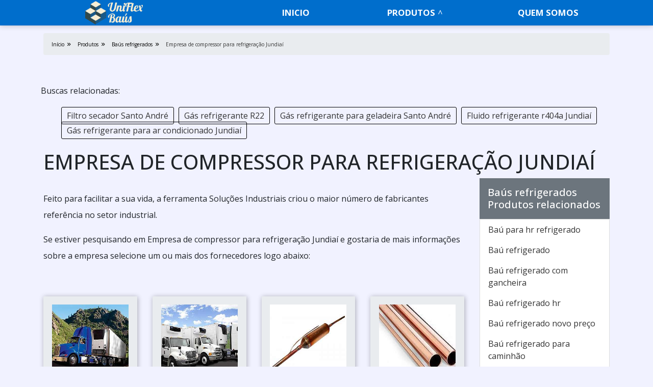

--- FILE ---
content_type: text/html; charset=UTF-8
request_url: https://www.uniflexbaus.com.br/produtos/baus-refrigerados/empresa-de-compressor-para-refrigeracao-jundiai
body_size: 38105
content:
<!DOCTYPE html>
<html itemscope itemtype="https://schema.org/Thing" lang="pt-br">
<head>
    <meta charset="utf-8">
    <meta name="csrf-token" content="75YAmOQOmsXtllETyY6xjN9O8q9gWjwszZkFZLw4">
    <meta name="viewport" content="width=device-width, initial-scale=1, shrink-to-fit=no">
    <meta http-equiv="X-UA-Compatible" content="IE=edge"/>
    <!-- SEO -->
<meta property="og:type" content="article"/><meta property="og:site_name" content="UniFlex Baús"/><meta property="og:locale" content="pt_BR"/><meta name="description" content="Se estiver interesse por Empresa de compressor para refrigeração Jundiaí e gostaria de informações sobre o fornecedor clique em um ou mais dos fornecedores list"/><link rel="canonical" href="https://www.uniflexbaus.com.br/produtos/baus-refrigerados/empresa-de-compressor-para-refrigeracao-jundiai"/><meta property="og:title" content="Empresa de compressor para refrigeração Jundiaí"/><meta property="og:description" content="Se estiver interesse por Empresa de compressor para refrigeração Jundiaí e gostaria de informações sobre o fornecedor clique em um ou mais dos fornecedores list"/><meta property="og:url" content="https://www.uniflexbaus.com.br/produtos/baus-refrigerados/empresa-de-compressor-para-refrigeracao-jundiai"/><meta property="og:image" content="https://www.uniflexbaus.com.br/media/sig_CC0zIdL8aS/produtos/empresa-de-compressor-para-refrigeracao/empresa-de-compressor-para-refrigeracao-38.jpeg"/><meta name="twitter:title" content="Empresa de compressor para refrigeração Jundiaí"/><meta name="twitter:description" content="Se estiver interesse por Empresa de compressor para refrigeração Jundiaí e gostaria de informações sobre o fornecedor clique em um ou mais dos fornecedores list"/><meta name="twitter:url" content="https://www.uniflexbaus.com.br/produtos/baus-refrigerados/empresa-de-compressor-para-refrigeracao-jundiai"/><meta name="twitter:image" content="https://www.uniflexbaus.com.br/media/sig_CC0zIdL8aS/produtos/empresa-de-compressor-para-refrigeracao/empresa-de-compressor-para-refrigeracao-38.jpeg"/><meta itemprop="name" content="Empresa de compressor para refrigeração Jundiaí"/><meta itemprop="description" content="Se estiver interesse por Empresa de compressor para refrigeração Jundiaí e gostaria de informações sobre o fornecedor clique em um ou mais dos fornecedores list"/><meta itemprop="url" content="https://www.uniflexbaus.com.br/produtos/baus-refrigerados/empresa-de-compressor-para-refrigeracao-jundiai"/><meta itemprop="image" content="https://www.uniflexbaus.com.br/media/sig_CC0zIdL8aS/produtos/empresa-de-compressor-para-refrigeracao/empresa-de-compressor-para-refrigeracao-38.jpeg"/>
<!-- /SEO -->

    <link rel="sitemap" type="application/xml" href="https://www.uniflexbaus.com.br/media/sig_CC0zIdL8aS/seo/sitemap.xml"/>

    <link rel="shortcut icon" href="https://www.uniflexbaus.com.br/media/sig_CC0zIdL8aS/logos/icone/icone-01.png">

    <meta name="robots" content="index,follow">
    <meta name="rating" content="General">
    <meta name="revisit-after" content="7 days">

    <meta name="geo.position" content="">
    <meta name="ICBM" content="">

    <link rel="stylesheet" href="https://www.uniflexbaus.com.br/gerador/css/bootstrap.min.css">
    <link rel="stylesheet" href="https://www.uniflexbaus.com.br/gerador/css/all.css">
    <link rel="stylesheet" href="https://www.uniflexbaus.com.br/css/fancybox.css">
    <link rel="stylesheet" href="https://www.uniflexbaus.com.br/css/www-uniflexbaus-com-br/style.css">
        <title>Empresa de compressor para refrigeração Jundiaí</title>
</head>

<body>

<header class="sticky-top">
<nav id="menu" class="sticky-top">
    <div class="container">
        <div class="row">
            <div class="col-md-3 col-12 d-flex align-items-center justify-content-between">
                <a class="navbar-brand" href="https://www.uniflexbaus.com.br"><img class="lazy" src="https://www.uniflexbaus.com.br/media/sig_CC0zIdL8aS/logos/logo-principal/logo-principal-01.png" title="" alt=""></a>
                <label id="toggle-menu" for="tm">
                    <i class="fa fa-bars open-menu"></i>
                    <i class="fas fa-times close-menu"></i>
                </label>
            </div>
            <div class="col-md-9 col-12 d-flex align-items-center menu-mobile">
  <input type="checkbox" id="tm">
  <ul class="main-menu clearfix mt-md-2 w-100 ">
    <li><a href="https://www.uniflexbaus.com.br">Início</a></li>
            <li><a href="https://www.uniflexbaus.com.br/produtos">Produtos
           </a> <span class="drop-icon">▾</span>
            <label title="Toggle Drop-down" class="drop-icon" for="sm1">▾</label>
          
          <input type="checkbox" id="sm1">
          <ul class="sub-menu">
                      <li><a href="https://www.uniflexbaus.com.br/produtos/aparelho-refrigerador-para-bau">Aparelho refrigerador para baú
            </a><span class="drop-icon">▾</span>
            <label title="Toggle Drop-down" class="drop-icon" for="aparelho-refrigerador-para-bau">▾</label>
              
              <input type="checkbox" id="aparelho-refrigerador-para-bau">
              <ul class="sub-menu">
                                                                      <li><a href="https://www.uniflexbaus.com.br/produtos/aparelho-refrigerador-para-bau/aparelho-de-refrigeracao-a-venda">Aparelho de refrigeração a venda</a></li>
                                                    <li><a href="https://www.uniflexbaus.com.br/produtos/aparelho-refrigerador-para-bau/aparelho-de-refrigeracao-novo">Aparelho de refrigeracao novo</a></li>
                                                    <li><a href="https://www.uniflexbaus.com.br/produtos/aparelho-refrigerador-para-bau/aparelho-de-refrigeracao-para-bau">Aparelho de refrigeração para baú</a></li>
                                                    <li><a href="https://www.uniflexbaus.com.br/produtos/aparelho-refrigerador-para-bau/aparelho-de-refrigeracao-para-bau-frigorifico">Aparelho de refrigeração para baú frigorifico</a></li>
                                                    <li><a href="https://www.uniflexbaus.com.br/produtos/aparelho-refrigerador-para-bau/aparelho-de-refrigeracao-para-bau-frigorifico-preco">Aparelho de refrigeração para baú frigorifico preço</a></li>
                                                    <li><a href="https://www.uniflexbaus.com.br/produtos/aparelho-refrigerador-para-bau/aparelho-de-refrigeracao-para-baus">Aparelho de refrigeração para baús</a></li>
                                                    <li><a href="https://www.uniflexbaus.com.br/produtos/aparelho-refrigerador-para-bau/aparelho-de-refrigeracao-para-caminhao">Aparelho de refrigeração para caminhão</a></li>
                                                    <li><a href="https://www.uniflexbaus.com.br/produtos/aparelho-refrigerador-para-bau/aparelho-de-refrigeracao-para-carreta">Aparelho de refrigeração para carreta</a></li>
                                                    <li><a href="https://www.uniflexbaus.com.br/produtos/aparelho-refrigerador-para-bau/aparelho-de-refrigeracao-para-fiorino">Aparelho de refrigeração para fiorino</a></li>
                                                    <li><a href="https://www.uniflexbaus.com.br/produtos/aparelho-refrigerador-para-bau/aparelho-de-refrigeracao-para-fiorino-preco">Aparelho de refrigeração para fiorino preço</a></li>
                                                    <li><a href="https://www.uniflexbaus.com.br/produtos/aparelho-refrigerador-para-bau/aparelho-de-refrigeracao-para-hr">Aparelho de refrigeração para hr</a></li>
                                                    <li><a href="https://www.uniflexbaus.com.br/produtos/aparelho-refrigerador-para-bau/aparelho-de-refrigeracao-para-transporte">Aparelho de refrigeração para transporte</a></li>
                                                    <li><a href="https://www.uniflexbaus.com.br/produtos/aparelho-refrigerador-para-bau/aparelho-de-refrigeracao-para-truck">Aparelho de refrigeração para truck</a></li>
                                                    <li><a href="https://www.uniflexbaus.com.br/produtos/aparelho-refrigerador-para-bau/aparelho-de-refrigeracao-para-van">Aparelho de refrigeração para van</a></li>
                                                    <li><a href="https://www.uniflexbaus.com.br/produtos/aparelho-refrigerador-para-bau/aparelho-de-refrigeracao-para-vans">Aparelho de refrigeração para vans</a></li>
                                                    <li><a href="https://www.uniflexbaus.com.br/produtos/aparelho-refrigerador-para-bau/aparelho-de-refrigeracao-super-2">Aparelho de refrigeracao super 2</a></li>
                                                    <li><a href="https://www.uniflexbaus.com.br/produtos/aparelho-refrigerador-para-bau/aparelho-de-refrigeracao-usado-para-fiorino">Aparelho de refrigeração usado para fiorino</a></li>
                                                    <li><a href="https://www.uniflexbaus.com.br/produtos/aparelho-refrigerador-para-bau/aparelho-para-bau-frigorifico">Aparelho para baú frigorifico</a></li>
                                                    <li><a href="https://www.uniflexbaus.com.br/produtos/aparelho-refrigerador-para-bau/aparelho-para-refrigeracao">Aparelho para refrigeração</a></li>
                                                    <li><a href="https://www.uniflexbaus.com.br/produtos/aparelho-refrigerador-para-bau/aparelho-para-refrigeracao-de-bau">Aparelho para refrigeração de baú</a></li>
                                                    <li><a href="https://www.uniflexbaus.com.br/produtos/aparelho-refrigerador-para-bau/aparelho-para-refrigeracao-de-bau-onde-encontrar">Aparelho para refrigeração de baú onde encontrar</a></li>
                                                    <li><a href="https://www.uniflexbaus.com.br/produtos/aparelho-refrigerador-para-bau/aparelho-para-refrigeracao-distribuidora">Aparelho para refrigeração distribuidora</a></li>
                                                    <li><a href="https://www.uniflexbaus.com.br/produtos/aparelho-refrigerador-para-bau/aparelho-para-refrigeracao-onde-comprar">Aparelho para refrigeração onde comprar</a></li>
                                                    <li><a href="https://www.uniflexbaus.com.br/produtos/aparelho-refrigerador-para-bau/aparelho-para-refrigeracao-preco">Aparelho para refrigeração preço</a></li>
                                                    <li><a href="https://www.uniflexbaus.com.br/produtos/aparelho-refrigerador-para-bau/aparelho-para-refrigerar-bau">Aparelho para refrigerar baú</a></li>
                                                    <li><a href="https://www.uniflexbaus.com.br/produtos/aparelho-refrigerador-para-bau/aparelho-refrigeracao-para-bau">Aparelho refrigeração para baú</a></li>
                                                    <li><a href="https://www.uniflexbaus.com.br/produtos/aparelho-refrigerador-para-bau/aparelho-refrigerador-de-bau">Aparelho refrigerador de baú</a></li>
                                                    <li><a href="https://www.uniflexbaus.com.br/produtos/aparelho-refrigerador-para-bau/aparelho-refrigerador-de-bau-preco">Aparelho refrigerador de baú preço</a></li>
                                                    <li><a href="https://www.uniflexbaus.com.br/produtos/aparelho-refrigerador-para-bau/aparelho-refrigerador-de-bau-valor">Aparelho refrigerador de baú valor</a></li>
                                                    <li><a href="https://www.uniflexbaus.com.br/produtos/aparelho-refrigerador-para-bau/aparelho-refrigerador-para-bau">Aparelho refrigerador para baú</a></li>
                                                    <li><a href="https://www.uniflexbaus.com.br/produtos/aparelho-refrigerador-para-bau/aparelhos-para-frigorificos">Aparelhos para frigoríficos</a></li>
                                                    <li><a href="https://www.uniflexbaus.com.br/produtos/aparelho-refrigerador-para-bau/distribuidora-de-aparelho-para-refrigeracao-de-bau">Distribuidora de aparelho para refrigeração de baú</a></li>
                                                    <li><a href="https://www.uniflexbaus.com.br/produtos/aparelho-refrigerador-para-bau/empresa-de-aparelho-de-refrigeracao">Empresa de aparelho de refrigeração</a></li>
                                                    <li><a href="https://www.uniflexbaus.com.br/produtos/aparelho-refrigerador-para-bau/empresa-de-aparelho-de-refrigeracao-sp">Empresa de aparelho de refrigeração sp</a></li>
                                                    <li><a href="https://www.uniflexbaus.com.br/produtos/aparelho-refrigerador-para-bau/fornecedor-de-aparelho-para-refrigeracao">Fornecedor de aparelho para refrigeração</a></li>
                                                    <li><a href="https://www.uniflexbaus.com.br/produtos/aparelho-refrigerador-para-bau/onde-comprar-aparelho-para-refrigeracao">Onde comprar aparelho para refrigeração</a></li>
                                                    <li><a href="https://www.uniflexbaus.com.br/produtos/aparelho-refrigerador-para-bau/onde-comprar-aparelho-para-refrigeracao-para-bau">Onde comprar aparelho para refrigeração para baú</a></li>
                                                    <li><a href="https://www.uniflexbaus.com.br/produtos/aparelho-refrigerador-para-bau/onde-encontrar-aparelho-refrigerador-de-bau">Onde encontrar aparelho refrigerador de baú</a></li>
                                                    <li><a href="https://www.uniflexbaus.com.br/produtos/aparelho-refrigerador-para-bau/preco-de-aparelho-para-refrigeracao">Preço de aparelho para refrigeração</a></li>
                                                    <li><a href="https://www.uniflexbaus.com.br/produtos/aparelho-refrigerador-para-bau/valor-de-aparelho-para-refrigeracao">Valor de aparelho para refrigeração</a></li>
                                                    <li><a href="https://www.uniflexbaus.com.br/produtos/aparelho-refrigerador-para-bau/equipamento-de-refrigeracao-para-bau">Equipamento de refrigeração para baú</a></li>
                                                    <li><a href="https://www.uniflexbaus.com.br/produtos/aparelho-refrigerador-para-bau/equipamento-de-refrigeracao-para-caminhao">Equipamento de refrigeração para caminhão</a></li>
                                                    <li><a href="https://www.uniflexbaus.com.br/produtos/aparelho-refrigerador-para-bau/equipamento-de-refrigeracao-para-fiorino">Equipamento de refrigeração para fiorino</a></li>
                                                    <li><a href="https://www.uniflexbaus.com.br/produtos/aparelho-refrigerador-para-bau/equipamento-de-refrigeracao-para-transporte">Equipamento de refrigeração para transporte</a></li>
                                                    <li><a href="https://www.uniflexbaus.com.br/produtos/aparelho-refrigerador-para-bau/equipamento-de-refrigeracao-para-vans">Equipamento de refrigeração para vans</a></li>
                                                    <li><a href="https://www.uniflexbaus.com.br/produtos/aparelho-refrigerador-para-bau/equipamento-de-refrigeracao">Equipamento de refrigeração</a></li>
                                                    <li><a href="https://www.uniflexbaus.com.br/produtos/aparelho-refrigerador-para-bau/isolamento-termico-para-bau">Isolamento térmico para baú</a></li>
                                                    <li><a href="https://www.uniflexbaus.com.br/produtos/aparelho-refrigerador-para-bau/isolamento-termico-para-fiorino-sp">Isolamento térmico para fiorino SP</a></li>
                                                    <li><a href="https://www.uniflexbaus.com.br/produtos/aparelho-refrigerador-para-bau/isolamento-termico-para-vans-em-sp">Isolamento térmico para vans em SP</a></li>
                                                    <li><a href="https://www.uniflexbaus.com.br/produtos/aparelho-refrigerador-para-bau/isolamento-termico-para-vans">Isolamento térmico para vans</a></li>
                                                    <li><a href="https://www.uniflexbaus.com.br/produtos/aparelho-refrigerador-para-bau/instalacao-de-aparelho-de-refrigeracao">Instalação de aparelho de refrigeração</a></li>
                                                    <li><a href="https://www.uniflexbaus.com.br/produtos/aparelho-refrigerador-para-bau/manutencao-de-aparelho-de-refrigeracao">Manutenção de aparelho de refrigeração</a></li>
                                                    <li><a href="https://www.uniflexbaus.com.br/produtos/aparelho-refrigerador-para-bau/isolamento-e-refrigeracao-de-veiculos">Isolamento e refrigeração de veículos</a></li>
                                                    <li><a href="https://www.uniflexbaus.com.br/produtos/aparelho-refrigerador-para-bau/aparelho-de-refrigeracao-acoplados">Aparelho de refrigeração acoplados</a></li>
                                                    <li><a href="https://www.uniflexbaus.com.br/produtos/aparelho-refrigerador-para-bau/fabrica-de-aparelho-de-refrigeracao">Fabrica de aparelho de refrigeração</a></li>
                                                    <li><a href="https://www.uniflexbaus.com.br/produtos/aparelho-refrigerador-para-bau/climatizacao-de-armazem">Climatização de armazém</a></li>
                                                    <li><a href="https://www.uniflexbaus.com.br/produtos/aparelho-refrigerador-para-bau/empresa-de-refrigeracao-de-veiculos">Empresa de refrigeração de veículos</a></li>
                                                    <li><a href="https://www.uniflexbaus.com.br/produtos/aparelho-refrigerador-para-bau/isolamento-e-revestimento-termico-para-caminhoes">Isolamento e revestimento térmico para caminhões</a></li>
                                                    <li><a href="https://www.uniflexbaus.com.br/produtos/aparelho-refrigerador-para-bau/isolamento-revestimento-termico-baus-furgoes">Isolamento revestimento térmico baús furgões</a></li>
                                                    <li><a href="https://www.uniflexbaus.com.br/produtos/aparelho-refrigerador-para-bau/isolamento-termico-de-bau">Isolamento térmico de baú</a></li>
                                                    <li><a href="https://www.uniflexbaus.com.br/produtos/aparelho-refrigerador-para-bau/isolamento-termico-e-acustico-para-veiculos">Isolamento térmico e acústico para veículos</a></li>
                                                    <li><a href="https://www.uniflexbaus.com.br/produtos/aparelho-refrigerador-para-bau/isolamento-termico-fiorino-sp">Isolamento térmico fiorino sp</a></li>
                                                    <li><a href="https://www.uniflexbaus.com.br/produtos/aparelho-refrigerador-para-bau/isolamento-termico-para-bau-de-caminhao">Isolamento térmico para baú de caminhão</a></li>
                                                    <li><a href="https://www.uniflexbaus.com.br/produtos/aparelho-refrigerador-para-bau/isolamento-termico-para-carros">Isolamento térmico para carros</a></li>
                                                    <li><a href="https://www.uniflexbaus.com.br/produtos/aparelho-refrigerador-para-bau/isolamento-termico-para-fiorino">Isolamento térmico para fiorino</a></li>
                                                    <li><a href="https://www.uniflexbaus.com.br/produtos/aparelho-refrigerador-para-bau/isolamento-termico-para-fiorino-preco">Isolamento térmico para fiorino preço</a></li>
                                                    <li><a href="https://www.uniflexbaus.com.br/produtos/aparelho-refrigerador-para-bau/isolamento-termico-para-kombi">Isolamento térmico para kombi</a></li>
                                                    <li><a href="https://www.uniflexbaus.com.br/produtos/aparelho-refrigerador-para-bau/isolamento-termico-para-vans-preco">Isolamento térmico para vans preço</a></li>
                                                    <li><a href="https://www.uniflexbaus.com.br/produtos/aparelho-refrigerador-para-bau/refrigeracao-de-veiculos-de-carga">Refrigeração de veículos de carga</a></li>
                                                    <li><a href="https://www.uniflexbaus.com.br/produtos/aparelho-refrigerador-para-bau/refrigeracao-de-veiculos-em-sp">Refrigeração de veículos em sp</a></li>
                                                    <li><a href="https://www.uniflexbaus.com.br/produtos/aparelho-refrigerador-para-bau/sistema-de-refrigeracao-bau-frigorifico">Sistema de refrigeração baú frigorifico</a></li>
                                                  </ul>
        </li>
                    <li><a href="https://www.uniflexbaus.com.br/produtos/baus-refrigerados">Baús refrigerados
            </a><span class="drop-icon">▾</span>
            <label title="Toggle Drop-down" class="drop-icon" for="baus-refrigerados">▾</label>
              
              <input type="checkbox" id="baus-refrigerados">
              <ul class="sub-menu">
                                                                      <li><a href="https://www.uniflexbaus.com.br/produtos/baus-refrigerados/bau-para-hr-refrigerado">Baú para hr refrigerado</a></li>
                                                    <li><a href="https://www.uniflexbaus.com.br/produtos/baus-refrigerados/bau-refrigerado">Baú refrigerado</a></li>
                                                    <li><a href="https://www.uniflexbaus.com.br/produtos/baus-refrigerados/bau-refrigerado-com-gancheira">Baú refrigerado com gancheira</a></li>
                                                    <li><a href="https://www.uniflexbaus.com.br/produtos/baus-refrigerados/bau-refrigerado-hr">Baú refrigerado hr</a></li>
                                                    <li><a href="https://www.uniflexbaus.com.br/produtos/baus-refrigerados/bau-refrigerado-novo-preco">Baú refrigerado novo preço</a></li>
                                                    <li><a href="https://www.uniflexbaus.com.br/produtos/baus-refrigerados/bau-refrigerado-para-caminhao">Baú refrigerado para caminhão</a></li>
                                                    <li><a href="https://www.uniflexbaus.com.br/produtos/baus-refrigerados/bau-refrigerado-para-caminhao-3-4">Baú refrigerado para caminhão 3 4</a></li>
                                                    <li><a href="https://www.uniflexbaus.com.br/produtos/baus-refrigerados/bau-refrigerado-para-fiorino">Baú refrigerado para fiorino</a></li>
                                                    <li><a href="https://www.uniflexbaus.com.br/produtos/baus-refrigerados/bau-refrigerado-para-hr-hyundai">Baú refrigerado para hr hyundai</a></li>
                                                    <li><a href="https://www.uniflexbaus.com.br/produtos/baus-refrigerados/bau-refrigerado-para-hr-preco">Baú refrigerado para hr preço</a></li>
                                                    <li><a href="https://www.uniflexbaus.com.br/produtos/baus-refrigerados/bau-refrigerado-para-iveco">Baú refrigerado para iveco</a></li>
                                                    <li><a href="https://www.uniflexbaus.com.br/produtos/baus-refrigerados/bau-refrigerado-para-moto">Baú refrigerado para moto</a></li>
                                                    <li><a href="https://www.uniflexbaus.com.br/produtos/baus-refrigerados/bau-refrigerado-para-pick-up">Baú refrigerado para pick up</a></li>
                                                    <li><a href="https://www.uniflexbaus.com.br/produtos/baus-refrigerados/bau-refrigerado-preco">Baú refrigerado preço</a></li>
                                                    <li><a href="https://www.uniflexbaus.com.br/produtos/baus-refrigerados/bau-refrigerado-truck">Baú refrigerado truck</a></li>
                                                    <li><a href="https://www.uniflexbaus.com.br/produtos/baus-refrigerados/baus-isotermicos-para-motos">Baús isotérmicos para motos</a></li>
                                                    <li><a href="https://www.uniflexbaus.com.br/produtos/baus-refrigerados/baus-refrigerados-a-venda">Baús refrigerados a venda</a></li>
                                                    <li><a href="https://www.uniflexbaus.com.br/produtos/baus-refrigerados/baus-refrigerados-novos">Baús refrigerados novos</a></li>
                                                    <li><a href="https://www.uniflexbaus.com.br/produtos/baus-refrigerados/caminhao-bau-refrigerado">Caminhão baú refrigerado</a></li>
                                                    <li><a href="https://www.uniflexbaus.com.br/produtos/baus-refrigerados/caminhao-bau-refrigerado-a-venda">Caminhão baú refrigerado à venda</a></li>
                                                    <li><a href="https://www.uniflexbaus.com.br/produtos/baus-refrigerados/carroceria-frigorifico">Carroceria frigorífico</a></li>
                                                    <li><a href="https://www.uniflexbaus.com.br/produtos/baus-refrigerados/comprar-bau-refrigerado">Comprar baú refrigerado</a></li>
                                                    <li><a href="https://www.uniflexbaus.com.br/produtos/baus-refrigerados/fabrica-de-bau-refrigerado">Fábrica de baú refrigerado</a></li>
                                                    <li><a href="https://www.uniflexbaus.com.br/produtos/baus-refrigerados/fabrica-de-baus-frigorificos">Fábrica de baús frigoríficos</a></li>
                                                    <li><a href="https://www.uniflexbaus.com.br/produtos/baus-refrigerados/fabricante-de-bau-frigorifico">Fabricante de baú frigorífico</a></li>
                                                    <li><a href="https://www.uniflexbaus.com.br/produtos/baus-refrigerados/fabricante-de-carrocerias-frigorificas">Fabricante de carrocerias frigoríficas</a></li>
                                                    <li><a href="https://www.uniflexbaus.com.br/produtos/baus-refrigerados/hyundai-hr-bau-refrigerado">Hyundai hr baú refrigerado</a></li>
                                                    <li><a href="https://www.uniflexbaus.com.br/produtos/baus-refrigerados/preco-bau-refrigerado">Preço baú refrigerado</a></li>
                                                    <li><a href="https://www.uniflexbaus.com.br/produtos/baus-refrigerados/preco-de-bau-refrigerado">Preço de baú refrigerado</a></li>
                                                    <li><a href="https://www.uniflexbaus.com.br/produtos/baus-refrigerados/preco-de-bau-refrigerado-para-caminhao-3-4">Preço de baú refrigerado para caminhão 3 4</a></li>
                                                    <li><a href="https://www.uniflexbaus.com.br/produtos/baus-refrigerados/quanto-custa-um-bau-refrigerado">Quanto custa um baú refrigerado</a></li>
                                                    <li><a href="https://www.uniflexbaus.com.br/produtos/baus-refrigerados/reforma-de-bau-refrigerado">Reforma de baú refrigerado</a></li>
                                                    <li><a href="https://www.uniflexbaus.com.br/produtos/baus-refrigerados/reforma-de-baus-frigorificos">Reforma de baús frigoríficos</a></li>
                                                    <li><a href="https://www.uniflexbaus.com.br/produtos/baus-refrigerados/refrigeracao-bau-frigorifico">Refrigeração baú frigorifico</a></li>
                                                    <li><a href="https://www.uniflexbaus.com.br/produtos/baus-refrigerados/refrigeracao-caminhao-bau">Refrigeração caminhão baú</a></li>
                                                    <li><a href="https://www.uniflexbaus.com.br/produtos/baus-refrigerados/refrigeracao-de-bau">Refrigeração de baú</a></li>
                                                    <li><a href="https://www.uniflexbaus.com.br/produtos/baus-refrigerados/refrigeracao-para-baus">Refrigeração para baús</a></li>
                                                    <li><a href="https://www.uniflexbaus.com.br/produtos/baus-refrigerados/refrigeracao-para-veiculos-utilitarios">Refrigeração para veículos utilitários</a></li>
                                                    <li><a href="https://www.uniflexbaus.com.br/produtos/baus-refrigerados/bau-de-hr-refrigerado">Baú de hr refrigerado</a></li>
                                                    <li><a href="https://www.uniflexbaus.com.br/produtos/baus-refrigerados/revestimento-termico-baus">Revestimento térmico baús</a></li>
                                                    <li><a href="https://www.uniflexbaus.com.br/produtos/baus-refrigerados/bau-frigorifico">Baú frigorifico</a></li>
                                                    <li><a href="https://www.uniflexbaus.com.br/produtos/baus-refrigerados/venda-de-bau-refrigerado">Venda de baú refrigerado</a></li>
                                                    <li><a href="https://www.uniflexbaus.com.br/produtos/baus-refrigerados/bau-frigorifico-a-venda">Baú frigorifico a venda</a></li>
                                                    <li><a href="https://www.uniflexbaus.com.br/produtos/baus-refrigerados/bau-frigorifico-para-caminhao">Baú frigorifico para caminhão</a></li>
                                                    <li><a href="https://www.uniflexbaus.com.br/produtos/baus-refrigerados/bau-frigorifico-preco">Baú frigorífico preço</a></li>
                                                    <li><a href="https://www.uniflexbaus.com.br/produtos/baus-refrigerados/bau-frigorifico-truck">Baú frigorifico truck</a></li>
                                                    <li><a href="https://www.uniflexbaus.com.br/produtos/baus-refrigerados/bau-frigorifico-usado-para-truck">Baú frigorifico usado para truck</a></li>
                                                    <li><a href="https://www.uniflexbaus.com.br/produtos/baus-refrigerados/bau-frio-a-venda">Baú frio a venda</a></li>
                                                    <li><a href="https://www.uniflexbaus.com.br/produtos/baus-refrigerados/bau-hr-refrigerado">Baú hr refrigerado</a></li>
                                                    <li><a href="https://www.uniflexbaus.com.br/produtos/baus-refrigerados/refrigeracao-de-veiculos">Refrigeração de veículos</a></li>
                                                    <li><a href="https://www.uniflexbaus.com.br/produtos/baus-refrigerados/refrigeracao-fiorino-sp">Refrigeração fiorino SP</a></li>
                                                    <li><a href="https://www.uniflexbaus.com.br/produtos/baus-refrigerados/refrigeracao-para-caminhao">Refrigeração para caminhão</a></li>
                                                    <li><a href="https://www.uniflexbaus.com.br/produtos/baus-refrigerados/refrigeracao-para-fiorino">Refrigeração para fiorino</a></li>
                                                    <li><a href="https://www.uniflexbaus.com.br/produtos/baus-refrigerados/refrigeracao-para-fiorino-preco">Refrigeração para fiorino preço</a></li>
                                                    <li><a href="https://www.uniflexbaus.com.br/produtos/baus-refrigerados/refrigeracao-para-transporte">Refrigeração para transporte</a></li>
                                                    <li><a href="https://www.uniflexbaus.com.br/produtos/baus-refrigerados/refrigerar-fiorino">Refrigerar Fiorino</a></li>
                                                    <li><a href="https://www.uniflexbaus.com.br/produtos/baus-refrigerados/refrigeracao-de-vans">Refrigeração de vans</a></li>
                                                    <li><a href="https://www.uniflexbaus.com.br/produtos/baus-refrigerados/equipamento-de-refrigeracao">Equipamento de refrigeração</a></li>
                                                    <li><a href="https://www.uniflexbaus.com.br/produtos/baus-refrigerados/bau-carga-seca-para-refrigerado">Baú carga seca para refrigerado</a></li>
                                                    <li><a href="https://www.uniflexbaus.com.br/produtos/baus-refrigerados/bau-de-aluminio-4-metros">Baú de alumínio 4 metros</a></li>
                                                    <li><a href="https://www.uniflexbaus.com.br/produtos/baus-refrigerados/bau-de-aluminio-a-venda">Baú de alumínio a venda</a></li>
                                                    <li><a href="https://www.uniflexbaus.com.br/produtos/baus-refrigerados/bau-de-aluminio-para-caminhao">Baú de alumínio para caminhão</a></li>
                                                    <li><a href="https://www.uniflexbaus.com.br/produtos/baus-refrigerados/bau-de-aluminio-para-caminhao-toco">Baú de alumínio para caminhão toco</a></li>
                                                    <li><a href="https://www.uniflexbaus.com.br/produtos/baus-refrigerados/bau-de-aluminio-para-caminhao-truck">Baú de alumínio para caminhão truck</a></li>
                                                    <li><a href="https://www.uniflexbaus.com.br/produtos/baus-refrigerados/bau-de-aluminio-para-kia-bongo">Baú de alumínio para kia bongo</a></li>
                                                    <li><a href="https://www.uniflexbaus.com.br/produtos/baus-refrigerados/bau-de-aluminio-para-master">Baú de alumínio para master</a></li>
                                                    <li><a href="https://www.uniflexbaus.com.br/produtos/baus-refrigerados/bau-de-aluminio-para-renault-master">Baú de alumínio para renault master</a></li>
                                                    <li><a href="https://www.uniflexbaus.com.br/produtos/baus-refrigerados/bau-de-aluminio-usado-para-caminhao-3-4">Baú de alumínio usado para caminhão 3 4</a></li>
                                                    <li><a href="https://www.uniflexbaus.com.br/produtos/baus-refrigerados/bau-frigorifico-com-gancheira">Baú frigorifico com gancheira</a></li>
                                                    <li><a href="https://www.uniflexbaus.com.br/produtos/baus-refrigerados/bau-isotermico-refrigerado">Baú isotérmico refrigerado</a></li>
                                                    <li><a href="https://www.uniflexbaus.com.br/produtos/baus-refrigerados/bau-refrigerado-3-4">Baú refrigerado 3 4</a></li>
                                                    <li><a href="https://www.uniflexbaus.com.br/produtos/baus-refrigerados/bau-refrigerado-a-venda">Baú refrigerado a venda</a></li>
                                                    <li><a href="https://www.uniflexbaus.com.br/produtos/baus-refrigerados/bau-refrigerado-com-prateleiras">Baú refrigerado com prateleiras</a></li>
                                                    <li><a href="https://www.uniflexbaus.com.br/produtos/baus-refrigerados/bau-refrigerado-kia-bongo">Baú refrigerado kia bongo</a></li>
                                                    <li><a href="https://www.uniflexbaus.com.br/produtos/baus-refrigerados/bau-termico-para-caminhao-3-4">Baú térmico para caminhão 3 4</a></li>
                                                    <li><a href="https://www.uniflexbaus.com.br/produtos/baus-refrigerados/bau-termico-para-caminhoes">Baú térmico para caminhões</a></li>
                                                    <li><a href="https://www.uniflexbaus.com.br/produtos/baus-refrigerados/bau-termico-refrigerado">Baú térmico refrigerado</a></li>
                                                    <li><a href="https://www.uniflexbaus.com.br/produtos/baus-refrigerados/fabrica-de-bau-de-aluminio">Fabrica de baú de alumínio</a></li>
                                                    <li><a href="https://www.uniflexbaus.com.br/produtos/baus-refrigerados/fabrica-de-bau-refrigerado-em-sp">Fabrica de baú refrigerado em sp</a></li>
                                                    <li><a href="https://www.uniflexbaus.com.br/produtos/baus-refrigerados/fabricantes-de-baus-frigorificos">Fabricantes de baús frigoríficos</a></li>
                                                    <li><a href="https://www.uniflexbaus.com.br/produtos/baus-refrigerados/fiorino-com-refrigeracao">Fiorino com refrigeração</a></li>
                                                    <li><a href="https://www.uniflexbaus.com.br/produtos/baus-refrigerados/industrias-de-baus-frigorificos">Industrias de baús frigoríficos</a></li>
                                                    <li><a href="https://www.uniflexbaus.com.br/produtos/baus-refrigerados/venda-de-caminhao-bau-refrigerado">Venda de caminhão baú refrigerado</a></li>
                                                    <li><a href="https://www.uniflexbaus.com.br/produtos/baus-refrigerados/tubo-de-cobre">Tubo de cobre</a></li>
                                                    <li><a href="https://www.uniflexbaus.com.br/produtos/baus-refrigerados/compressor-mt-64-danfos">Compressor MT 64 Danfos</a></li>
                                                    <li><a href="https://www.uniflexbaus.com.br/produtos/baus-refrigerados/filtro-secador">Filtro secador</a></li>
                                                    <li><a href="https://www.uniflexbaus.com.br/produtos/baus-refrigerados/compressor-mt-72-danfos">Compressor MT 72 Danfos</a></li>
                                                    <li><a href="https://www.uniflexbaus.com.br/produtos/baus-refrigerados/gas-refrigerante">Gás refrigerante</a></li>
                                                    <li><a href="https://www.uniflexbaus.com.br/produtos/baus-refrigerados/compressor-mt-80-danfos">Compressor MT 80 Danfos</a></li>
                                                    <li><a href="https://www.uniflexbaus.com.br/produtos/baus-refrigerados/fluido-refrigerante-r-141b-campinas">Fluido refrigerante r 141b Campinas</a></li>
                                                    <li><a href="https://www.uniflexbaus.com.br/produtos/baus-refrigerados/tubo-de-cobre-3-8">Tubo de cobre 3 8</a></li>
                                                    <li><a href="https://www.uniflexbaus.com.br/produtos/baus-refrigerados/preco-do-compressor-mt-28-danfos">Preço do compressor MT 28 Danfos</a></li>
                                                    <li><a href="https://www.uniflexbaus.com.br/produtos/baus-refrigerados/valvula-tes-2-danfos-sao-paulo">Válvula TES 2 Danfos São Paulo</a></li>
                                                    <li><a href="https://www.uniflexbaus.com.br/produtos/baus-refrigerados/fluido-refrigerante-r134a-dupont-campinas">Fluido refrigerante r134a dupont Campinas</a></li>
                                                    <li><a href="https://www.uniflexbaus.com.br/produtos/baus-refrigerados/tubo-cobre-para-gas">Tubo cobre para gás</a></li>
                                                    <li><a href="https://www.uniflexbaus.com.br/produtos/baus-refrigerados/comprar-filtro-de-rosca-danfos">Comprar filtro de rosca Danfos</a></li>
                                                    <li><a href="https://www.uniflexbaus.com.br/produtos/baus-refrigerados/tubo-de-cobre-guarulhos">Tubo de cobre Guarulhos</a></li>
                                                    <li><a href="https://www.uniflexbaus.com.br/produtos/baus-refrigerados/tubo-de-cobre-de-1-4">Tubo de cobre de 1 4</a></li>
                                                    <li><a href="https://www.uniflexbaus.com.br/produtos/baus-refrigerados/fluido-refrigerante-r407c-campinas">Fluido refrigerante r407c Campinas</a></li>
                                                    <li><a href="https://www.uniflexbaus.com.br/produtos/baus-refrigerados/preco-da-bobina-solenoide-danfos">Preço da bobina solenoide Danfos</a></li>
                                                    <li><a href="https://www.uniflexbaus.com.br/produtos/baus-refrigerados/filtro-secador-ar-condicionado">Filtro secador ar condicionado</a></li>
                                                    <li><a href="https://www.uniflexbaus.com.br/produtos/baus-refrigerados/filtro-secador-guarulhos">Filtro secador Guarulhos</a></li>
                                                    <li><a href="https://www.uniflexbaus.com.br/produtos/baus-refrigerados/empresa-de-compressor-para-refrigeracao-campinas">Empresa de compressor para refrigeração Campinas</a></li>
                                                    <li><a href="https://www.uniflexbaus.com.br/produtos/baus-refrigerados/comprar-valvula-ts2-danfos">Comprar válvula TS2 Danfos</a></li>
                                                    <li><a href="https://www.uniflexbaus.com.br/produtos/baus-refrigerados/gas-refrigerante-r22">Gás refrigerante R22</a></li>
                                                    <li><a href="https://www.uniflexbaus.com.br/produtos/baus-refrigerados/gas-refrigerante-guarulhos">Gás refrigerante Guarulhos</a></li>
                                                    <li><a href="https://www.uniflexbaus.com.br/produtos/baus-refrigerados/fornecedor-de-compressor-para-refrigeracao-campinas">Fornecedor de compressor para refrigeração Campinas</a></li>
                                                    <li><a href="https://www.uniflexbaus.com.br/produtos/baus-refrigerados/fabricante-de-filtro-48f-danfos">Fabricante de filtro 48F Danfos</a></li>
                                                    <li><a href="https://www.uniflexbaus.com.br/produtos/baus-refrigerados/compressor-de-refrigeracao">Compressor de refrigeração</a></li>
                                                    <li><a href="https://www.uniflexbaus.com.br/produtos/baus-refrigerados/tubo-de-cobre-3-8-guarulhos">Tubo de cobre 3 8 Guarulhos</a></li>
                                                    <li><a href="https://www.uniflexbaus.com.br/produtos/baus-refrigerados/bobina-solenoide-campinas">Bobina solenoide Campinas</a></li>
                                                    <li><a href="https://www.uniflexbaus.com.br/produtos/baus-refrigerados/fornecedor-de-valvula-solenoide-danfos">Fornecedor de válvula solenóide Danfos</a></li>
                                                    <li><a href="https://www.uniflexbaus.com.br/produtos/baus-refrigerados/tubo-cobre-para-gas-guarulhos">Tubo cobre para gás Guarulhos</a></li>
                                                    <li><a href="https://www.uniflexbaus.com.br/produtos/baus-refrigerados/gas-refrigerante-134a">Gás refrigerante 134A</a></li>
                                                    <li><a href="https://www.uniflexbaus.com.br/produtos/baus-refrigerados/preco-da-valvula-esfera-danfos">Preço da valvula esfera Danfos</a></li>
                                                    <li><a href="https://www.uniflexbaus.com.br/produtos/baus-refrigerados/filtro-de-rosca-danfos-campinas">Filtro de rosca Danfos Campinas</a></li>
                                                    <li><a href="https://www.uniflexbaus.com.br/produtos/baus-refrigerados/tubo-de-cobre-de-1-4-guarulhos">Tubo de cobre de 1 4 Guarulhos</a></li>
                                                    <li><a href="https://www.uniflexbaus.com.br/produtos/baus-refrigerados/gas-refrigerante-r410">Gás refrigerante r410</a></li>
                                                    <li><a href="https://www.uniflexbaus.com.br/produtos/baus-refrigerados/empresa-de-compressor-mt-36-danfos">Empresa de compressor MT 36 Danfos</a></li>
                                                    <li><a href="https://www.uniflexbaus.com.br/produtos/baus-refrigerados/bobina-solenoide-danfos-campinas">Bobina solenoide Danfos Campinas</a></li>
                                                    <li><a href="https://www.uniflexbaus.com.br/produtos/baus-refrigerados/filtro-secador-ar-condicionado-guarulhos">Filtro secador ar condicionado Guarulhos</a></li>
                                                    <li><a href="https://www.uniflexbaus.com.br/produtos/baus-refrigerados/distribuidor-de-compressor-mt-72-danfos">Distribuidor de compressor MT 72 Danfos</a></li>
                                                    <li><a href="https://www.uniflexbaus.com.br/produtos/baus-refrigerados/fluido-refrigerante-r-22">Fluido refrigerante R 22</a></li>
                                                    <li><a href="https://www.uniflexbaus.com.br/produtos/baus-refrigerados/valvula-tex2-danfos-campinas">Válvula TEX2 Danfos Campinas</a></li>
                                                    <li><a href="https://www.uniflexbaus.com.br/produtos/baus-refrigerados/gas-refrigerante-r22-guarulhos">Gás refrigerante R22 Guarulhos</a></li>
                                                    <li><a href="https://www.uniflexbaus.com.br/produtos/baus-refrigerados/fabricante-de-compressor-mt-80-danfos">Fabricante de compressor MT 80 Danfos</a></li>
                                                    <li><a href="https://www.uniflexbaus.com.br/produtos/baus-refrigerados/valvula-ts2-danfos-campinas">Válvula TS2 Danfos Campinas</a></li>
                                                    <li><a href="https://www.uniflexbaus.com.br/produtos/baus-refrigerados/filtro-secador-de-ar">Filtro secador de ar</a></li>
                                                    <li><a href="https://www.uniflexbaus.com.br/produtos/baus-refrigerados/compressor-de-refrigeracao-guarulhos">Compressor de refrigeração Guarulhos</a></li>
                                                    <li><a href="https://www.uniflexbaus.com.br/produtos/baus-refrigerados/preco-do-orificio-02-danfos">Preço do orifício 02 Danfos</a></li>
                                                    <li><a href="https://www.uniflexbaus.com.br/produtos/baus-refrigerados/fluido-refrigerante-r134a">Fluido refrigerante r134a</a></li>
                                                    <li><a href="https://www.uniflexbaus.com.br/produtos/baus-refrigerados/gas-refrigerante-134a-guarulhos">Gás refrigerante 134A Guarulhos</a></li>
                                                    <li><a href="https://www.uniflexbaus.com.br/produtos/baus-refrigerados/valvula-tes-2-danfos-campinas">Válvula TES 2 Danfos Campinas</a></li>
                                                    <li><a href="https://www.uniflexbaus.com.br/produtos/baus-refrigerados/comprar-valvula-esfera-danfos">Comprar válvula esfera Danfos</a></li>
                                                    <li><a href="https://www.uniflexbaus.com.br/produtos/baus-refrigerados/gas-refrigerante-r134a-preco">Gás refrigerante r134a preço</a></li>
                                                    <li><a href="https://www.uniflexbaus.com.br/produtos/baus-refrigerados/tubo-de-cobre-sao-paulo">Tubo de cobre São Paulo</a></li>
                                                    <li><a href="https://www.uniflexbaus.com.br/produtos/baus-refrigerados/gas-refrigerante-r410-guarulhos">Gás refrigerante r410 Guarulhos</a></li>
                                                    <li><a href="https://www.uniflexbaus.com.br/produtos/baus-refrigerados/fornecedor-de-compressor-mt-28-danfos">Fornecedor de compressor MT 28 Danfos</a></li>
                                                    <li><a href="https://www.uniflexbaus.com.br/produtos/baus-refrigerados/filtro-secador-sao-paulo">Filtro secador São Paulo</a></li>
                                                    <li><a href="https://www.uniflexbaus.com.br/produtos/baus-refrigerados/gas-refrigerante-r22-preco">Gás refrigerante r22 preço</a></li>
                                                    <li><a href="https://www.uniflexbaus.com.br/produtos/baus-refrigerados/fluido-refrigerante-r-22-guarulhos">Fluido refrigerante R 22 Guarulhos</a></li>
                                                    <li><a href="https://www.uniflexbaus.com.br/produtos/baus-refrigerados/valvula-solenoide-preco">Válvula solenoide preço</a></li>
                                                    <li><a href="https://www.uniflexbaus.com.br/produtos/baus-refrigerados/gas-refrigerante-sao-paulo">Gás refrigerante São Paulo</a></li>
                                                    <li><a href="https://www.uniflexbaus.com.br/produtos/baus-refrigerados/valvula-solenoide-para-gas">Válvula solenóide para gás</a></li>
                                                    <li><a href="https://www.uniflexbaus.com.br/produtos/baus-refrigerados/gas-refrigerante-dupont">Gás refrigerante dupont</a></li>
                                                    <li><a href="https://www.uniflexbaus.com.br/produtos/baus-refrigerados/filtro-secador-de-ar-guarulhos">Filtro secador de ar Guarulhos</a></li>
                                                    <li><a href="https://www.uniflexbaus.com.br/produtos/baus-refrigerados/valvula-de-solenoide">Válvula de solenóide</a></li>
                                                    <li><a href="https://www.uniflexbaus.com.br/produtos/baus-refrigerados/tubo-de-cobre-3-8-sao-paulo">Tubo de cobre 3 8 São Paulo</a></li>
                                                    <li><a href="https://www.uniflexbaus.com.br/produtos/baus-refrigerados/fluido-refrigerante-r134a-guarulhos">Fluido refrigerante r134a Guarulhos</a></li>
                                                    <li><a href="https://www.uniflexbaus.com.br/produtos/baus-refrigerados/borracha-para-freezer-expositor">Borracha para freezer expositor</a></li>
                                                    <li><a href="https://www.uniflexbaus.com.br/produtos/baus-refrigerados/valvula-solenoide-onde-comprar">Válvula solenóide onde comprar</a></li>
                                                    <li><a href="https://www.uniflexbaus.com.br/produtos/baus-refrigerados/tubo-cobre-para-gas-sao-paulo">Tubo cobre para gás São Paulo</a></li>
                                                    <li><a href="https://www.uniflexbaus.com.br/produtos/baus-refrigerados/orificio-valvula-expansao">Orifício válvula expansão</a></li>
                                                    <li><a href="https://www.uniflexbaus.com.br/produtos/baus-refrigerados/gas-refrigerante-r134a-preco-guarulhos">Gás refrigerante r134a preço Guarulhos</a></li>
                                                    <li><a href="https://www.uniflexbaus.com.br/produtos/baus-refrigerados/gas-refrigerante-para-ar-condicionado">Gás refrigerante para ar condicionado</a></li>
                                                    <li><a href="https://www.uniflexbaus.com.br/produtos/baus-refrigerados/tubo-de-cobre-de-1-4-sao-paulo">Tubo de cobre de 1 4 São Paulo</a></li>
                                                    <li><a href="https://www.uniflexbaus.com.br/produtos/baus-refrigerados/tubo-de-cobre-campinas">Tubo de cobre Campinas</a></li>
                                                    <li><a href="https://www.uniflexbaus.com.br/produtos/baus-refrigerados/filtro-secador-ar-condicionado-sao-paulo">Filtro secador ar condicionado São Paulo</a></li>
                                                    <li><a href="https://www.uniflexbaus.com.br/produtos/baus-refrigerados/compressores-para-refrigeracao-industrial">Compressores para refrigeração industrial</a></li>
                                                    <li><a href="https://www.uniflexbaus.com.br/produtos/baus-refrigerados/gas-refrigerante-r22-preco-guarulhos">Gás refrigerante r22 preço Guarulhos</a></li>
                                                    <li><a href="https://www.uniflexbaus.com.br/produtos/baus-refrigerados/filtro-secador-campinas">Filtro secador Campinas</a></li>
                                                    <li><a href="https://www.uniflexbaus.com.br/produtos/baus-refrigerados/gas-refrigerante-r22-sao-paulo">Gás refrigerante R22 São Paulo</a></li>
                                                    <li><a href="https://www.uniflexbaus.com.br/produtos/baus-refrigerados/filtro-secador-compressor">Filtro secador compressor</a></li>
                                                    <li><a href="https://www.uniflexbaus.com.br/produtos/baus-refrigerados/gas-refrigerante-dupont-guarulhos">Gás refrigerante dupont Guarulhos</a></li>
                                                    <li><a href="https://www.uniflexbaus.com.br/produtos/baus-refrigerados/gas-refrigerante-campinas">Gás refrigerante Campinas</a></li>
                                                    <li><a href="https://www.uniflexbaus.com.br/produtos/baus-refrigerados/fluido-refrigerante-r404a">Fluido refrigerante r404a</a></li>
                                                    <li><a href="https://www.uniflexbaus.com.br/produtos/baus-refrigerados/compressor-de-refrigeracao-sao-paulo">Compressor de refrigeração São Paulo</a></li>
                                                    <li><a href="https://www.uniflexbaus.com.br/produtos/baus-refrigerados/borracha-para-freezer-expositor-guarulhos">Borracha para freezer expositor Guarulhos</a></li>
                                                    <li><a href="https://www.uniflexbaus.com.br/produtos/baus-refrigerados/gas-refrigerante-134a-sao-paulo">Gás refrigerante 134A São Paulo</a></li>
                                                    <li><a href="https://www.uniflexbaus.com.br/produtos/baus-refrigerados/tubo-de-cobre-3-8-campinas">Tubo de cobre 3 8 Campinas</a></li>
                                                    <li><a href="https://www.uniflexbaus.com.br/produtos/baus-refrigerados/fluido-refrigerante-r410a-dupont">Fluido refrigerante r410a dupont</a></li>
                                                    <li><a href="https://www.uniflexbaus.com.br/produtos/baus-refrigerados/gas-refrigerante-para-ar-condicionado-guarulhos">Gás refrigerante para ar condicionado Guarulhos</a></li>
                                                    <li><a href="https://www.uniflexbaus.com.br/produtos/baus-refrigerados/gas-refrigerante-r410-sao-paulo">Gás refrigerante r410 São Paulo</a></li>
                                                    <li><a href="https://www.uniflexbaus.com.br/produtos/baus-refrigerados/tubo-cobre-para-gas-campinas">Tubo cobre para gás Campinas</a></li>
                                                    <li><a href="https://www.uniflexbaus.com.br/produtos/baus-refrigerados/gas-refrigerante-para-camara-fria">Gás refrigerante para câmara fria</a></li>
                                                    <li><a href="https://www.uniflexbaus.com.br/produtos/baus-refrigerados/compressores-para-refrigeracao-industrial-guarulhos">Compressores para refrigeração industrial Guarulhos</a></li>
                                                    <li><a href="https://www.uniflexbaus.com.br/produtos/baus-refrigerados/tubo-de-cobre-de-1-4-campinas">Tubo de cobre de 1 4 Campinas</a></li>
                                                    <li><a href="https://www.uniflexbaus.com.br/produtos/baus-refrigerados/gas-refrigerante-para-geladeira">Gás refrigerante para geladeira</a></li>
                                                    <li><a href="https://www.uniflexbaus.com.br/produtos/baus-refrigerados/fluido-refrigerante-r-22-sao-paulo">Fluido refrigerante R 22 São Paulo</a></li>
                                                    <li><a href="https://www.uniflexbaus.com.br/produtos/baus-refrigerados/filtro-secador-compressor-guarulhos">Filtro secador compressor Guarulhos</a></li>
                                                    <li><a href="https://www.uniflexbaus.com.br/produtos/baus-refrigerados/fluido-refrigerante-r404a-guarulhos">Fluido refrigerante r404a Guarulhos</a></li>
                                                    <li><a href="https://www.uniflexbaus.com.br/produtos/baus-refrigerados/filtro-secador-ar-condicionado-campinas">Filtro secador ar condicionado Campinas</a></li>
                                                    <li><a href="https://www.uniflexbaus.com.br/produtos/baus-refrigerados/venda-de-tubo-de-cobre">Venda de tubo de cobre</a></li>
                                                    <li><a href="https://www.uniflexbaus.com.br/produtos/baus-refrigerados/filtro-secador-de-ar-sao-paulo">Filtro secador de ar São Paulo</a></li>
                                                    <li><a href="https://www.uniflexbaus.com.br/produtos/baus-refrigerados/gas-refrigerante-r22-campinas">Gás refrigerante R22 Campinas</a></li>
                                                    <li><a href="https://www.uniflexbaus.com.br/produtos/baus-refrigerados/compressor-para-refrigeracao-preco">Compressor para refrigeração preço</a></li>
                                                    <li><a href="https://www.uniflexbaus.com.br/produtos/baus-refrigerados/fluido-refrigerante-r134a-sao-paulo">Fluido refrigerante r134a São Paulo</a></li>
                                                    <li><a href="https://www.uniflexbaus.com.br/produtos/baus-refrigerados/fluido-refrigerante-r410a-dupont-guarulhos">Fluido refrigerante r410a dupont Guarulhos</a></li>
                                                    <li><a href="https://www.uniflexbaus.com.br/produtos/baus-refrigerados/compressor-refrigeracao-recondicionado">Compressor refrigeração recondicionado</a></li>
                                                    <li><a href="https://www.uniflexbaus.com.br/produtos/baus-refrigerados/compressor-de-refrigeracao-campinas">Compressor de refrigeração Campinas</a></li>
                                                    <li><a href="https://www.uniflexbaus.com.br/produtos/baus-refrigerados/gas-refrigerante-r134a-preco-sao-paulo">Gás refrigerante r134a preço São Paulo</a></li>
                                                    <li><a href="https://www.uniflexbaus.com.br/produtos/baus-refrigerados/gas-refrigerante-para-camara-fria-guarulhos">Gás refrigerante para câmara fria Guarulhos</a></li>
                                                    <li><a href="https://www.uniflexbaus.com.br/produtos/baus-refrigerados/filtro-secador-r134a">Filtro secador r134a</a></li>
                                                    <li><a href="https://www.uniflexbaus.com.br/produtos/baus-refrigerados/gas-refrigerante-134a-campinas">Gás refrigerante 134A Campinas</a></li>
                                                    <li><a href="https://www.uniflexbaus.com.br/produtos/baus-refrigerados/gas-refrigerante-para-geladeira-guarulhos">Gás refrigerante para geladeira Guarulhos</a></li>
                                                    <li><a href="https://www.uniflexbaus.com.br/produtos/baus-refrigerados/gas-refrigerante-r22-preco-sao-paulo">Gás refrigerante r22 preço São Paulo</a></li>
                                                    <li><a href="https://www.uniflexbaus.com.br/produtos/baus-refrigerados/fluido-refrigerante-r-141b">Fluido refrigerante r 141b</a></li>
                                                    <li><a href="https://www.uniflexbaus.com.br/produtos/baus-refrigerados/gas-refrigerante-r410-campinas">Gás refrigerante r410 Campinas</a></li>
                                                    <li><a href="https://www.uniflexbaus.com.br/produtos/baus-refrigerados/venda-de-tubo-de-cobre-guarulhos">Venda de tubo de cobre Guarulhos</a></li>
                                                    <li><a href="https://www.uniflexbaus.com.br/produtos/baus-refrigerados/gas-refrigerante-dupont-sao-paulo">Gás refrigerante dupont São Paulo</a></li>
                                                    <li><a href="https://www.uniflexbaus.com.br/produtos/baus-refrigerados/fluido-refrigerante-r134a-dupont">Fluido refrigerante r134a dupont</a></li>
                                                    <li><a href="https://www.uniflexbaus.com.br/produtos/baus-refrigerados/fluido-refrigerante-r-22-campinas">Fluido refrigerante R 22 Campinas</a></li>
                                                    <li><a href="https://www.uniflexbaus.com.br/produtos/baus-refrigerados/compressor-para-refrigeracao-preco-guarulhos">Compressor para refrigeração preço Guarulhos</a></li>
                                                    <li><a href="https://www.uniflexbaus.com.br/produtos/baus-refrigerados/borracha-para-freezer-expositor-sao-paulo">Borracha para freezer expositor São Paulo</a></li>
                                                    <li><a href="https://www.uniflexbaus.com.br/produtos/baus-refrigerados/compressor-refrigeracao-recondicionado-guarulhos">Compressor refrigeração recondicionado Guarulhos</a></li>
                                                    <li><a href="https://www.uniflexbaus.com.br/produtos/baus-refrigerados/fluido-refrigerante-r407c">Fluido refrigerante r407c</a></li>
                                                    <li><a href="https://www.uniflexbaus.com.br/produtos/baus-refrigerados/filtro-secador-de-ar-campinas">Filtro secador de ar Campinas</a></li>
                                                    <li><a href="https://www.uniflexbaus.com.br/produtos/baus-refrigerados/gas-refrigerante-para-ar-condicionado-sao-paulo">Gás refrigerante para ar condicionado São Paulo</a></li>
                                                    <li><a href="https://www.uniflexbaus.com.br/produtos/baus-refrigerados/filtro-secador-r134a-guarulhos">Filtro secador r134a Guarulhos</a></li>
                                                    <li><a href="https://www.uniflexbaus.com.br/produtos/baus-refrigerados/empresa-de-compressor-para-refrigeracao">Empresa de compressor para refrigeração</a></li>
                                                    <li><a href="https://www.uniflexbaus.com.br/produtos/baus-refrigerados/fluido-refrigerante-r134a-campinas">Fluido refrigerante r134a Campinas</a></li>
                                                    <li><a href="https://www.uniflexbaus.com.br/produtos/baus-refrigerados/compressores-para-refrigeracao-industrial-sao-paulo">Compressores para refrigeração industrial São Paulo</a></li>
                                                    <li><a href="https://www.uniflexbaus.com.br/produtos/baus-refrigerados/fluido-refrigerante-r-141b-guarulhos">Fluido refrigerante r 141b Guarulhos</a></li>
                                                    <li><a href="https://www.uniflexbaus.com.br/produtos/baus-refrigerados/fornecedor-de-compressor-para-refrigeracao">Fornecedor de compressor para refrigeração</a></li>
                                                    <li><a href="https://www.uniflexbaus.com.br/produtos/baus-refrigerados/filtro-secador-compressor-sao-paulo">Filtro secador compressor São Paulo</a></li>
                                                    <li><a href="https://www.uniflexbaus.com.br/produtos/baus-refrigerados/gas-refrigerante-r134a-preco-campinas">Gás refrigerante r134a preço Campinas</a></li>
                                                    <li><a href="https://www.uniflexbaus.com.br/produtos/baus-refrigerados/fluido-refrigerante-r134a-dupont-guarulhos">Fluido refrigerante r134a dupont Guarulhos</a></li>
                                                    <li><a href="https://www.uniflexbaus.com.br/produtos/baus-refrigerados/bobina-solenoide">Bobina solenoide</a></li>
                                                    <li><a href="https://www.uniflexbaus.com.br/produtos/baus-refrigerados/fluido-refrigerante-r404a-sao-paulo">Fluido refrigerante r404a São Paulo</a></li>
                                                    <li><a href="https://www.uniflexbaus.com.br/produtos/baus-refrigerados/gas-refrigerante-r22-preco-campinas">Gás refrigerante r22 preço Campinas</a></li>
                                                    <li><a href="https://www.uniflexbaus.com.br/produtos/baus-refrigerados/filtro-de-rosca-danfos">Filtro de rosca Danfos</a></li>
                                                    <li><a href="https://www.uniflexbaus.com.br/produtos/baus-refrigerados/fluido-refrigerante-r407c-guarulhos">Fluido refrigerante r407c Guarulhos</a></li>
                                                    <li><a href="https://www.uniflexbaus.com.br/produtos/baus-refrigerados/fluido-refrigerante-r410a-dupont-sao-paulo">Fluido refrigerante r410a dupont São Paulo</a></li>
                                                    <li><a href="https://www.uniflexbaus.com.br/produtos/baus-refrigerados/bobina-solenoide-danfos">Bobina solenoide Danfos</a></li>
                                                    <li><a href="https://www.uniflexbaus.com.br/produtos/baus-refrigerados/gas-refrigerante-dupont-campinas">Gás refrigerante dupont Campinas</a></li>
                                                    <li><a href="https://www.uniflexbaus.com.br/produtos/baus-refrigerados/empresa-de-compressor-para-refrigeracao-guarulhos">Empresa de compressor para refrigeração Guarulhos</a></li>
                                                    <li><a href="https://www.uniflexbaus.com.br/produtos/baus-refrigerados/valvula-tex2-danfos">Válvula TEX2 Danfos</a></li>
                                                    <li><a href="https://www.uniflexbaus.com.br/produtos/baus-refrigerados/gas-refrigerante-para-camara-fria-sao-paulo">Gás refrigerante para câmara fria São Paulo</a></li>
                                                    <li><a href="https://www.uniflexbaus.com.br/produtos/baus-refrigerados/borracha-para-freezer-expositor-campinas">Borracha para freezer expositor Campinas</a></li>
                                                    <li><a href="https://www.uniflexbaus.com.br/produtos/baus-refrigerados/fornecedor-de-compressor-para-refrigeracao-guarulhos">Fornecedor de compressor para refrigeração Guarulhos</a></li>
                                                    <li><a href="https://www.uniflexbaus.com.br/produtos/baus-refrigerados/valvula-ts2-danfos">Válvula TS2 Danfos</a></li>
                                                    <li><a href="https://www.uniflexbaus.com.br/produtos/baus-refrigerados/gas-refrigerante-para-geladeira-sao-paulo">Gás refrigerante para geladeira São Paulo</a></li>
                                                    <li><a href="https://www.uniflexbaus.com.br/produtos/baus-refrigerados/bobina-solenoide-guarulhos">Bobina solenoide Guarulhos</a></li>
                                                    <li><a href="https://www.uniflexbaus.com.br/produtos/baus-refrigerados/gas-refrigerante-para-ar-condicionado-campinas">Gás refrigerante para ar condicionado Campinas</a></li>
                                                    <li><a href="https://www.uniflexbaus.com.br/produtos/baus-refrigerados/valvula-tes-2-danfos">Válvula TES 2 Danfos</a></li>
                                                    <li><a href="https://www.uniflexbaus.com.br/produtos/baus-refrigerados/venda-de-tubo-de-cobre-sao-paulo">Venda de tubo de cobre São Paulo</a></li>
                                                    <li><a href="https://www.uniflexbaus.com.br/produtos/baus-refrigerados/filtro-de-rosca-danfos-guarulhos">Filtro de rosca Danfos Guarulhos</a></li>
                                                    <li><a href="https://www.uniflexbaus.com.br/produtos/baus-refrigerados/compressores-para-refrigeracao-industrial-campinas">Compressores para refrigeração industrial Campinas</a></li>
                                                    <li><a href="https://www.uniflexbaus.com.br/produtos/baus-refrigerados/filtro-48f-danfos">Filtro 48F Danfos</a></li>
                                                    <li><a href="https://www.uniflexbaus.com.br/produtos/baus-refrigerados/compressor-para-refrigeracao-preco-sao-paulo">Compressor para refrigeração preço São Paulo</a></li>
                                                    <li><a href="https://www.uniflexbaus.com.br/produtos/baus-refrigerados/bobina-solenoide-danfos-guarulhos">Bobina solenoide Danfos Guarulhos</a></li>
                                                    <li><a href="https://www.uniflexbaus.com.br/produtos/baus-refrigerados/orificio-00-danfos">Orifício 00 Danfos</a></li>
                                                    <li><a href="https://www.uniflexbaus.com.br/produtos/baus-refrigerados/filtro-secador-compressor-campinas">Filtro secador compressor Campinas</a></li>
                                                    <li><a href="https://www.uniflexbaus.com.br/produtos/baus-refrigerados/valvula-tex2-danfos-guarulhos">Válvula TEX2 Danfos Guarulhos</a></li>
                                                    <li><a href="https://www.uniflexbaus.com.br/produtos/baus-refrigerados/compressor-refrigeracao-recondicionado-sao-paulo">Compressor refrigeração recondicionado São Paulo</a></li>
                                                    <li><a href="https://www.uniflexbaus.com.br/produtos/baus-refrigerados/orificio-02-danfos">Orifício 02 Danfos</a></li>
                                                    <li><a href="https://www.uniflexbaus.com.br/produtos/baus-refrigerados/fluido-refrigerante-r404a-campinas">Fluido refrigerante r404a Campinas</a></li>
                                                    <li><a href="https://www.uniflexbaus.com.br/produtos/baus-refrigerados/valvula-ts2-danfos-guarulhos">Válvula TS2 Danfos Guarulhos</a></li>
                                                    <li><a href="https://www.uniflexbaus.com.br/produtos/baus-refrigerados/filtro-secador-r134a-sao-paulo">Filtro secador r134a São Paulo</a></li>
                                                    <li><a href="https://www.uniflexbaus.com.br/produtos/baus-refrigerados/orificio-03-danfos">Orifício 03 Danfos</a></li>
                                                    <li><a href="https://www.uniflexbaus.com.br/produtos/baus-refrigerados/valvula-tes-2-danfos-guarulhos">Válvula TES 2 Danfos Guarulhos</a></li>
                                                    <li><a href="https://www.uniflexbaus.com.br/produtos/baus-refrigerados/fluido-refrigerante-r410a-dupont-campinas">Fluido refrigerante r410a dupont Campinas</a></li>
                                                    <li><a href="https://www.uniflexbaus.com.br/produtos/baus-refrigerados/fluido-refrigerante-r-141b-sao-paulo">Fluido refrigerante r 141b São Paulo</a></li>
                                                    <li><a href="https://www.uniflexbaus.com.br/produtos/baus-refrigerados/valvula-solenoide-danfos">Valvula solenoide Danfos</a></li>
                                                    <li><a href="https://www.uniflexbaus.com.br/produtos/baus-refrigerados/tubo-de-cobre-jundiai">Tubo de cobre Jundiaí</a></li>
                                                    <li><a href="https://www.uniflexbaus.com.br/produtos/baus-refrigerados/gas-refrigerante-para-camara-fria-campinas">Gás refrigerante para câmara fria Campinas</a></li>
                                                    <li><a href="https://www.uniflexbaus.com.br/produtos/baus-refrigerados/valvula-esfera-danfos">Valvula esfera Danfos</a></li>
                                                    <li><a href="https://www.uniflexbaus.com.br/produtos/baus-refrigerados/fluido-refrigerante-r134a-dupont-sao-paulo">Fluido refrigerante r134a dupont São Paulo</a></li>
                                                    <li><a href="https://www.uniflexbaus.com.br/produtos/baus-refrigerados/filtro-secador-jundiai">Filtro secador Jundiaí</a></li>
                                                    <li><a href="https://www.uniflexbaus.com.br/produtos/baus-refrigerados/gas-refrigerante-para-geladeira-campinas">Gás refrigerante para geladeira Campinas</a></li>
                                                    <li><a href="https://www.uniflexbaus.com.br/produtos/baus-refrigerados/compressor-mt-28-danfos">Compressor MT 28 Danfos</a></li>
                                                    <li><a href="https://www.uniflexbaus.com.br/produtos/baus-refrigerados/gas-refrigerante-jundiai">Gás refrigerante Jundiaí</a></li>
                                                    <li><a href="https://www.uniflexbaus.com.br/produtos/baus-refrigerados/fluido-refrigerante-r407c-sao-paulo">Fluido refrigerante r407c São Paulo</a></li>
                                                    <li><a href="https://www.uniflexbaus.com.br/produtos/baus-refrigerados/compressor-mt-36-danfos">Compressor MT 36 Danfos</a></li>
                                                    <li><a href="https://www.uniflexbaus.com.br/produtos/baus-refrigerados/venda-de-tubo-de-cobre-campinas">Venda de tubo de cobre Campinas</a></li>
                                                    <li><a href="https://www.uniflexbaus.com.br/produtos/baus-refrigerados/tubo-de-cobre-3-8-jundiai">Tubo de cobre 3 8 Jundiaí</a></li>
                                                    <li><a href="https://www.uniflexbaus.com.br/produtos/baus-refrigerados/empresa-de-compressor-para-refrigeracao-sao-paulo">Empresa de compressor para refrigeração São Paulo</a></li>
                                                    <li><a href="https://www.uniflexbaus.com.br/produtos/baus-refrigerados/compressor-mt-50-danfos">Compressor MT 50 Danfos</a></li>
                                                    <li><a href="https://www.uniflexbaus.com.br/produtos/baus-refrigerados/compressor-para-refrigeracao-preco-campinas">Compressor para refrigeração preço Campinas</a></li>
                                                    <li><a href="https://www.uniflexbaus.com.br/produtos/baus-refrigerados/tubo-cobre-para-gas-jundiai">Tubo cobre para gás Jundiaí</a></li>
                                                    <li><a href="https://www.uniflexbaus.com.br/produtos/baus-refrigerados/fornecedor-de-compressor-para-refrigeracao-sao-paulo">Fornecedor de compressor para refrigeração São Paulo</a></li>
                                                    <li><a href="https://www.uniflexbaus.com.br/produtos/baus-refrigerados/tubo-de-cobre-de-1-4-jundiai">Tubo de cobre de 1 4 Jundiaí</a></li>
                                                    <li><a href="https://www.uniflexbaus.com.br/produtos/baus-refrigerados/compressor-refrigeracao-recondicionado-campinas">Compressor refrigeração recondicionado Campinas</a></li>
                                                    <li><a href="https://www.uniflexbaus.com.br/produtos/baus-refrigerados/bobina-solenoide-sao-paulo">Bobina solenoide São Paulo</a></li>
                                                    <li><a href="https://www.uniflexbaus.com.br/produtos/baus-refrigerados/gas-refrigerante-134a-jundiai">Gás refrigerante 134A Jundiaí</a></li>
                                                    <li><a href="https://www.uniflexbaus.com.br/produtos/baus-refrigerados/filtro-secador-ar-condicionado-jundiai">Filtro secador ar condicionado Jundiaí</a></li>
                                                    <li><a href="https://www.uniflexbaus.com.br/produtos/baus-refrigerados/filtro-secador-r134a-campinas">Filtro secador r134a Campinas</a></li>
                                                    <li><a href="https://www.uniflexbaus.com.br/produtos/baus-refrigerados/filtro-de-rosca-danfos-sao-paulo">Filtro de rosca Danfos São Paulo</a></li>
                                                    <li><a href="https://www.uniflexbaus.com.br/produtos/baus-refrigerados/gas-refrigerante-r22-jundiai">Gás refrigerante R22 Jundiaí</a></li>
                                                    <li><a href="https://www.uniflexbaus.com.br/produtos/baus-refrigerados/gas-refrigerante-r410-jundiai">Gás refrigerante r410 Jundiaí</a></li>
                                                    <li><a href="https://www.uniflexbaus.com.br/produtos/baus-refrigerados/bobina-solenoide-danfos-sao-paulo">Bobina solenoide Danfos São Paulo</a></li>
                                                    <li><a href="https://www.uniflexbaus.com.br/produtos/baus-refrigerados/compressores-para-refrigeracao-industrial-santo-andre">Compressores para refrigeração industrial Santo André</a></li>
                                                    <li><a href="https://www.uniflexbaus.com.br/produtos/baus-refrigerados/compressor-de-refrigeracao-jundiai">Compressor de refrigeração Jundiaí</a></li>
                                                    <li><a href="https://www.uniflexbaus.com.br/produtos/baus-refrigerados/valvula-tex2-danfos-sao-paulo">Válvula TEX2 Danfos São Paulo</a></li>
                                                    <li><a href="https://www.uniflexbaus.com.br/produtos/baus-refrigerados/fluido-refrigerante-r-22-jundiai">Fluido refrigerante R 22 Jundiaí</a></li>
                                                    <li><a href="https://www.uniflexbaus.com.br/produtos/baus-refrigerados/filtro-secador-compressor-santo-andre">Filtro secador compressor Santo André</a></li>
                                                    <li><a href="https://www.uniflexbaus.com.br/produtos/baus-refrigerados/valvula-ts2-danfos-sao-paulo">Válvula TS2 Danfos São Paulo</a></li>
                                                    <li><a href="https://www.uniflexbaus.com.br/produtos/baus-refrigerados/fluido-refrigerante-r-141b-sao-bernardo-do-campo">Fluido refrigerante r 141b São Bernardo do Campo</a></li>
                                                    <li><a href="https://www.uniflexbaus.com.br/produtos/baus-refrigerados/fluido-refrigerante-r404a-santo-andre">Fluido refrigerante r404a Santo André</a></li>
                                                    <li><a href="https://www.uniflexbaus.com.br/produtos/baus-refrigerados/filtro-secador-de-ar-jundiai">Filtro secador de ar Jundiaí</a></li>
                                                    <li><a href="https://www.uniflexbaus.com.br/produtos/baus-refrigerados/valvula-tes-2-danfos-sao-caetano-do-sul">Válvula TES 2 Danfos São Caetano do Sul</a></li>
                                                    <li><a href="https://www.uniflexbaus.com.br/produtos/baus-refrigerados/fluido-refrigerante-r134a-jundiai">Fluido refrigerante r134a Jundiaí</a></li>
                                                    <li><a href="https://www.uniflexbaus.com.br/produtos/baus-refrigerados/fluido-refrigerante-r134a-dupont-sao-bernardo-do-campo">Fluido refrigerante r134a dupont São Bernardo do Campo</a></li>
                                                    <li><a href="https://www.uniflexbaus.com.br/produtos/baus-refrigerados/fluido-refrigerante-r410a-dupont-santo-andre">Fluido refrigerante r410a dupont Santo André</a></li>
                                                    <li><a href="https://www.uniflexbaus.com.br/produtos/baus-refrigerados"></a></li>
                                                    <li><a href="https://www.uniflexbaus.com.br/produtos/baus-refrigerados/fluido-refrigerante-r407c-sao-bernardo-do-campo">Fluido refrigerante r407c São Bernardo do Campo</a></li>
                                                    <li><a href="https://www.uniflexbaus.com.br/produtos/baus-refrigerados/gas-refrigerante-r134a-preco-jundiai">Gás refrigerante r134a preço Jundiaí</a></li>
                                                    <li><a href="https://www.uniflexbaus.com.br/produtos/baus-refrigerados/gas-refrigerante-para-camara-fria-santo-andre">Gás refrigerante para câmara fria Santo André</a></li>
                                                    <li><a href="https://www.uniflexbaus.com.br/produtos/baus-refrigerados/empresa-de-compressor-para-refrigeracao-sao-bernardo-do-campo">Empresa de compressor para refrigeração São Bernardo do Campo</a></li>
                                                    <li><a href="https://www.uniflexbaus.com.br/produtos/baus-refrigerados/gas-refrigerante-para-geladeira-santo-andre">Gás refrigerante para geladeira Santo André</a></li>
                                                    <li><a href="https://www.uniflexbaus.com.br/produtos/baus-refrigerados/gas-refrigerante-r22-preco-jundiai">Gás refrigerante r22 preço Jundiaí</a></li>
                                                    <li><a href="https://www.uniflexbaus.com.br/produtos/baus-refrigerados/fornecedor-de-compressor-para-refrigeracao-sao-bernardo-do-campo">Fornecedor de compressor para refrigeração São Bernardo do Campo</a></li>
                                                    <li><a href="https://www.uniflexbaus.com.br/produtos/baus-refrigerados/venda-de-tubo-de-cobre-santo-andre">Venda de tubo de cobre Santo André</a></li>
                                                    <li><a href="https://www.uniflexbaus.com.br/produtos/baus-refrigerados/gas-refrigerante-dupont-jundiai">Gás refrigerante dupont Jundiaí</a></li>
                                                    <li><a href="https://www.uniflexbaus.com.br/produtos/baus-refrigerados/bobina-solenoide-sao-bernardo-do-campo">Bobina solenoide São Bernardo do Campo</a></li>
                                                    <li><a href="https://www.uniflexbaus.com.br/produtos/baus-refrigerados/compressor-para-refrigeracao-preco-santo-andre">Compressor para refrigeração preço Santo André</a></li>
                                                    <li><a href="https://www.uniflexbaus.com.br/produtos/baus-refrigerados/borracha-para-freezer-expositor-jundiai">Borracha para freezer expositor Jundiaí</a></li>
                                                    <li><a href="https://www.uniflexbaus.com.br/produtos/baus-refrigerados/filtro-de-rosca-danfos-sao-bernardo-do-campo">Filtro de rosca Danfos São Bernardo do Campo</a></li>
                                                    <li><a href="https://www.uniflexbaus.com.br/produtos/baus-refrigerados/compressor-refrigeracao-recondicionado-santo-andre">Compressor refrigeração recondicionado Santo André</a></li>
                                                    <li><a href="https://www.uniflexbaus.com.br/produtos/baus-refrigerados/gas-refrigerante-para-ar-condicionado-jundiai">Gás refrigerante para ar condicionado Jundiaí</a></li>
                                                    <li><a href="https://www.uniflexbaus.com.br/produtos/baus-refrigerados/bobina-solenoide-danfos-sao-bernardo-do-campo">Bobina solenoide Danfos São Bernardo do Campo</a></li>
                                                    <li><a href="https://www.uniflexbaus.com.br/produtos/baus-refrigerados/filtro-secador-r134a-santo-andre">Filtro secador r134a Santo André</a></li>
                                                    <li><a href="https://www.uniflexbaus.com.br/produtos/baus-refrigerados/valvula-tex2-danfos-sao-bernardo-do-campo">Válvula TEX2 Danfos São Bernardo do Campo</a></li>
                                                    <li><a href="https://www.uniflexbaus.com.br/produtos/baus-refrigerados/compressores-para-refrigeracao-industrial-jundiai">Compressores para refrigeração industrial Jundiaí</a></li>
                                                    <li><a href="https://www.uniflexbaus.com.br/produtos/baus-refrigerados/fluido-refrigerante-r-141b-santo-andre">Fluido refrigerante r 141b Santo André</a></li>
                                                    <li><a href="https://www.uniflexbaus.com.br/produtos/baus-refrigerados/valvula-ts2-danfos-sao-bernardo-do-campo">Válvula TS2 Danfos São Bernardo do Campo</a></li>
                                                    <li><a href="https://www.uniflexbaus.com.br/produtos/baus-refrigerados/filtro-secador-compressor-jundiai">Filtro secador compressor Jundiaí</a></li>
                                                    <li><a href="https://www.uniflexbaus.com.br/produtos/baus-refrigerados/valvula-tes-2-danfos-sao-bernardo-do-campo">Válvula TES 2 Danfos São Bernardo do Campo</a></li>
                                                    <li><a href="https://www.uniflexbaus.com.br/produtos/baus-refrigerados/fluido-refrigerante-r134a-dupont-santo-andre">Fluido refrigerante r134a dupont Santo André</a></li>
                                                    <li><a href="https://www.uniflexbaus.com.br/produtos/baus-refrigerados/fluido-refrigerante-r404a-jundiai">Fluido refrigerante r404a Jundiaí</a></li>
                                                    <li><a href="https://www.uniflexbaus.com.br/produtos/baus-refrigerados/tubo-de-cobre-sao-caetano-do-sul">Tubo de cobre São Caetano do Sul</a></li>
                                                    <li><a href="https://www.uniflexbaus.com.br/produtos/baus-refrigerados/fluido-refrigerante-r407c-santo-andre">Fluido refrigerante r407c Santo André</a></li>
                                                    <li><a href="https://www.uniflexbaus.com.br/produtos/baus-refrigerados/fluido-refrigerante-r410a-dupont-jundiai">Fluido refrigerante r410a dupont Jundiaí</a></li>
                                                    <li><a href="https://www.uniflexbaus.com.br/produtos/baus-refrigerados/filtro-secador-sao-caetano-do-sul">Filtro secador São Caetano do Sul</a></li>
                                                    <li><a href="https://www.uniflexbaus.com.br/produtos/baus-refrigerados/empresa-de-compressor-para-refrigeracao-santo-andre">Empresa de compressor para refrigeração Santo André</a></li>
                                                    <li><a href="https://www.uniflexbaus.com.br/produtos/baus-refrigerados/gas-refrigerante-para-camara-fria-jundiai">Gás refrigerante para câmara fria Jundiaí</a></li>
                                                    <li><a href="https://www.uniflexbaus.com.br/produtos/baus-refrigerados/gas-refrigerante-sao-caetano-do-sul">Gás refrigerante São Caetano do Sul</a></li>
                                                    <li><a href="https://www.uniflexbaus.com.br/produtos/baus-refrigerados/fornecedor-de-compressor-para-refrigeracao-santo-andre">Fornecedor de compressor para refrigeração Santo André</a></li>
                                                    <li><a href="https://www.uniflexbaus.com.br/produtos/baus-refrigerados/gas-refrigerante-para-geladeira-jundiai">Gás refrigerante para geladeira Jundiaí</a></li>
                                                    <li><a href="https://www.uniflexbaus.com.br/produtos/baus-refrigerados/tubo-de-cobre-3-8-sao-caetano-do-sul">Tubo de cobre 3 8 São Caetano do Sul</a></li>
                                                    <li><a href="https://www.uniflexbaus.com.br/produtos/baus-refrigerados/bobina-solenoide-santo-andre">Bobina solenoide Santo André</a></li>
                                                    <li><a href="https://www.uniflexbaus.com.br/produtos/baus-refrigerados/tubo-cobre-para-gas-sao-caetano-do-sul">Tubo cobre para gás São Caetano do Sul</a></li>
                                                    <li><a href="https://www.uniflexbaus.com.br/produtos/baus-refrigerados/venda-de-tubo-de-cobre-jundiai">Venda de tubo de cobre Jundiaí</a></li>
                                                    <li><a href="https://www.uniflexbaus.com.br/produtos/baus-refrigerados/filtro-de-rosca-danfos-santo-andre">Filtro de rosca Danfos Santo André</a></li>
                                                    <li><a href="https://www.uniflexbaus.com.br/produtos/baus-refrigerados/compressor-para-refrigeracao-preco-jundiai">Compressor para refrigeração preço Jundiaí</a></li>
                                                    <li><a href="https://www.uniflexbaus.com.br/produtos/baus-refrigerados/tubo-de-cobre-de-1-4-sao-caetano-do-sul">Tubo de cobre de 1 4 São Caetano do Sul</a></li>
                                                    <li><a href="https://www.uniflexbaus.com.br/produtos/baus-refrigerados/bobina-solenoide-danfos-santo-andre">Bobina solenoide Danfos Santo André</a></li>
                                                    <li><a href="https://www.uniflexbaus.com.br/produtos/baus-refrigerados/filtro-secador-ar-condicionado-sao-caetano-do-sul">Filtro secador ar condicionado São Caetano do Sul</a></li>
                                                    <li><a href="https://www.uniflexbaus.com.br/produtos/baus-refrigerados/compressor-refrigeracao-recondicionado-jundiai">Compressor refrigeração recondicionado Jundiaí</a></li>
                                                    <li><a href="https://www.uniflexbaus.com.br/produtos/baus-refrigerados/valvula-tex2-danfos-santo-andre">Válvula TEX2 Danfos Santo André</a></li>
                                                    <li><a href="https://www.uniflexbaus.com.br/produtos/baus-refrigerados/gas-refrigerante-r22-sao-caetano-do-sul">Gás refrigerante R22 São Caetano do Sul</a></li>
                                                    <li><a href="https://www.uniflexbaus.com.br/produtos/baus-refrigerados/filtro-secador-r134a-jundiai">Filtro secador r134a Jundiaí</a></li>
                                                    <li><a href="https://www.uniflexbaus.com.br/produtos/baus-refrigerados/valvula-ts2-danfos-santo-andre">Válvula TS2 Danfos Santo André</a></li>
                                                    <li><a href="https://www.uniflexbaus.com.br/produtos/baus-refrigerados/fluido-refrigerante-r-141b-jundiai">Fluido refrigerante r 141b Jundiaí</a></li>
                                                    <li><a href="https://www.uniflexbaus.com.br/produtos/baus-refrigerados/compressor-de-refrigeracao-sao-caetano-do-sul">Compressor de refrigeração São Caetano do Sul</a></li>
                                                    <li><a href="https://www.uniflexbaus.com.br/produtos/baus-refrigerados/valvula-tes-2-danfos-santo-andre">Válvula TES 2 Danfos Santo André</a></li>
                                                    <li><a href="https://www.uniflexbaus.com.br/produtos/baus-refrigerados/gas-refrigerante-134a-sao-caetano-do-sul">Gás refrigerante 134A São Caetano do Sul</a></li>
                                                    <li><a href="https://www.uniflexbaus.com.br/produtos/baus-refrigerados/tubo-de-cobre-sao-bernardo-do-campo">Tubo de cobre São Bernardo do Campo</a></li>
                                                    <li><a href="https://www.uniflexbaus.com.br/produtos/baus-refrigerados/fluido-refrigerante-r134a-dupont-jundiai">Fluido refrigerante r134a dupont Jundiaí</a></li>
                                                    <li><a href="https://www.uniflexbaus.com.br/produtos/baus-refrigerados/filtro-secador-sao-bernardo-do-campo">Filtro secador São Bernardo do Campo</a></li>
                                                    <li><a href="https://www.uniflexbaus.com.br/produtos/baus-refrigerados/gas-refrigerante-r410-sao-caetano-do-sul">Gás refrigerante r410 São Caetano do Sul</a></li>
                                                    <li><a href="https://www.uniflexbaus.com.br/produtos/baus-refrigerados/fluido-refrigerante-r407c-jundiai">Fluido refrigerante r407c Jundiaí</a></li>
                                                    <li><a href="https://www.uniflexbaus.com.br/produtos/baus-refrigerados/gas-refrigerante-sao-bernardo-do-campo">Gás refrigerante São Bernardo do Campo</a></li>
                                                    <li><a href="https://www.uniflexbaus.com.br/produtos/baus-refrigerados/fluido-refrigerante-r-22-sao-caetano-do-sul">Fluido refrigerante R 22 São Caetano do Sul</a></li>
                                                    <li><a href="https://www.uniflexbaus.com.br/produtos/baus-refrigerados/empresa-de-compressor-para-refrigeracao-jundiai">Empresa de compressor para refrigeração Jundiaí</a></li>
                                                    <li><a href="https://www.uniflexbaus.com.br/produtos/baus-refrigerados/tubo-de-cobre-3-8-sao-bernardo-do-campo">Tubo de cobre 3 8 São Bernardo do Campo</a></li>
                                                    <li><a href="https://www.uniflexbaus.com.br/produtos/baus-refrigerados/fornecedor-de-compressor-para-refrigeracao-jundiai">Fornecedor de compressor para refrigeração Jundiaí</a></li>
                                                    <li><a href="https://www.uniflexbaus.com.br/produtos/baus-refrigerados/filtro-secador-de-ar-sao-caetano-do-sul">Filtro secador de ar São Caetano do Sul</a></li>
                                                    <li><a href="https://www.uniflexbaus.com.br/produtos/baus-refrigerados/tubo-cobre-para-gas-sao-bernardo-do-campo">Tubo cobre para gás São Bernardo do Campo</a></li>
                                                    <li><a href="https://www.uniflexbaus.com.br/produtos/baus-refrigerados/bobina-solenoide-jundiai">Bobina solenoide Jundiaí</a></li>
                                                    <li><a href="https://www.uniflexbaus.com.br/produtos/baus-refrigerados/fluido-refrigerante-r134a-sao-caetano-do-sul">Fluido refrigerante r134a São Caetano do Sul</a></li>
                                                    <li><a href="https://www.uniflexbaus.com.br/produtos/baus-refrigerados/tubo-de-cobre-de-1-4-sao-bernardo-do-campo">Tubo de cobre de 1 4 São Bernardo do Campo</a></li>
                                                    <li><a href="https://www.uniflexbaus.com.br/produtos/baus-refrigerados/filtro-de-rosca-danfos-jundiai">Filtro de rosca Danfos Jundiaí</a></li>
                                                    <li><a href="https://www.uniflexbaus.com.br/produtos/baus-refrigerados/gas-refrigerante-r134a-preco-sao-caetano-do-sul">Gás refrigerante r134a preço São Caetano do Sul</a></li>
                                                    <li><a href="https://www.uniflexbaus.com.br/produtos/baus-refrigerados/filtro-secador-ar-condicionado-sao-bernardo-do-campo">Filtro secador ar condicionado São Bernardo do Campo</a></li>
                                                    <li><a href="https://www.uniflexbaus.com.br/produtos/baus-refrigerados/bobina-solenoide-danfos-jundiai">Bobina solenoide Danfos Jundiaí</a></li>
                                                    <li><a href="https://www.uniflexbaus.com.br/produtos/baus-refrigerados/gas-refrigerante-r22-sao-bernardo-do-campo">Gás refrigerante R22 São Bernardo do Campo</a></li>
                                                    <li><a href="https://www.uniflexbaus.com.br/produtos/baus-refrigerados/gas-refrigerante-r22-preco-sao-caetano-do-sul">Gás refrigerante r22 preço São Caetano do Sul</a></li>
                                                    <li><a href="https://www.uniflexbaus.com.br/produtos/baus-refrigerados/valvula-tex2-danfos-jundiai">Válvula TEX2 Danfos Jundiaí</a></li>
                                                    <li><a href="https://www.uniflexbaus.com.br/produtos/baus-refrigerados/valvula-ts2-danfos-jundiai">Válvula TS2 Danfos Jundiaí</a></li>
                                                    <li><a href="https://www.uniflexbaus.com.br/produtos/baus-refrigerados/compressor-de-refrigeracao-sao-bernardo-do-campo">Compressor de refrigeração São Bernardo do Campo</a></li>
                                                    <li><a href="https://www.uniflexbaus.com.br/produtos/baus-refrigerados/gas-refrigerante-dupont-sao-caetano-do-sul">Gás refrigerante dupont São Caetano do Sul</a></li>
                                                    <li><a href="https://www.uniflexbaus.com.br/produtos/baus-refrigerados/valvula-tes-2-danfos-jundiai">Válvula TES 2 Danfos Jundiaí</a></li>
                                                    <li><a href="https://www.uniflexbaus.com.br/produtos/baus-refrigerados/gas-refrigerante-134a-sao-bernardo-do-campo">Gás refrigerante 134A São Bernardo do Campo</a></li>
                                                    <li><a href="https://www.uniflexbaus.com.br/produtos/baus-refrigerados/borracha-para-freezer-expositor-sao-caetano-do-sul">Borracha para freezer expositor São Caetano do Sul</a></li>
                                                    <li><a href="https://www.uniflexbaus.com.br/produtos/baus-refrigerados/tubo-de-cobre-santo-andre">Tubo de cobre Santo André</a></li>
                                                    <li><a href="https://www.uniflexbaus.com.br/produtos/baus-refrigerados/gas-refrigerante-r410-sao-bernardo-do-campo">Gás refrigerante r410 São Bernardo do Campo</a></li>
                                                    <li><a href="https://www.uniflexbaus.com.br/produtos/baus-refrigerados/gas-refrigerante-para-ar-condicionado-sao-caetano-do-sul">Gás refrigerante para ar condicionado São Caetano do Sul</a></li>
                                                    <li><a href="https://www.uniflexbaus.com.br/produtos/baus-refrigerados/filtro-secador-santo-andre">Filtro secador Santo André</a></li>
                                                    <li><a href="https://www.uniflexbaus.com.br/produtos/baus-refrigerados/fluido-refrigerante-r-22-sao-bernardo-do-campo">Fluido refrigerante R 22 São Bernardo do Campo</a></li>
                                                    <li><a href="https://www.uniflexbaus.com.br/produtos/baus-refrigerados/gas-refrigerante-santo-andre">Gás refrigerante Santo André</a></li>
                                                    <li><a href="https://www.uniflexbaus.com.br/produtos/baus-refrigerados/compressores-para-refrigeracao-industrial-sao-caetano-do-sul">Compressores para refrigeração industrial São Caetano do Sul</a></li>
                                                    <li><a href="https://www.uniflexbaus.com.br/produtos/baus-refrigerados/filtro-secador-de-ar-sao-bernardo-do-campo">Filtro secador de ar São Bernardo do Campo</a></li>
                                                    <li><a href="https://www.uniflexbaus.com.br/produtos/baus-refrigerados/filtro-secador-compressor-sao-caetano-do-sul">Filtro secador compressor São Caetano do Sul</a></li>
                                                    <li><a href="https://www.uniflexbaus.com.br/produtos/baus-refrigerados/tubo-de-cobre-3-8-santo-andre">Tubo de cobre 3 8 Santo André</a></li>
                                                    <li><a href="https://www.uniflexbaus.com.br/produtos/baus-refrigerados/fluido-refrigerante-r134a-sao-bernardo-do-campo">Fluido refrigerante r134a São Bernardo do Campo</a></li>
                                                    <li><a href="https://www.uniflexbaus.com.br/produtos/baus-refrigerados/fluido-refrigerante-r404a-sao-caetano-do-sul">Fluido refrigerante r404a São Caetano do Sul</a></li>
                                                    <li><a href="https://www.uniflexbaus.com.br/produtos/baus-refrigerados/tubo-cobre-para-gas-santo-andre">Tubo cobre para gás Santo André</a></li>
                                                    <li><a href="https://www.uniflexbaus.com.br/produtos/baus-refrigerados/gas-refrigerante-r134a-preco-sao-bernardo-do-campo">Gás refrigerante r134a preço São Bernardo do Campo</a></li>
                                                    <li><a href="https://www.uniflexbaus.com.br/produtos/baus-refrigerados/fluido-refrigerante-r410a-dupont-sao-caetano-do-sul">Fluido refrigerante r410a dupont São Caetano do Sul</a></li>
                                                    <li><a href="https://www.uniflexbaus.com.br/produtos/baus-refrigerados/tubo-de-cobre-de-1-4-santo-andre">Tubo de cobre de 1 4 Santo André</a></li>
                                                    <li><a href="https://www.uniflexbaus.com.br/produtos/baus-refrigerados/filtro-secador-ar-condicionado-santo-andre">Filtro secador ar condicionado Santo André</a></li>
                                                    <li><a href="https://www.uniflexbaus.com.br/produtos/baus-refrigerados/gas-refrigerante-r22-preco-sao-bernardo-do-campo">Gás refrigerante r22 preço São Bernardo do Campo</a></li>
                                                    <li><a href="https://www.uniflexbaus.com.br/produtos/baus-refrigerados/gas-refrigerante-para-camara-fria-sao-caetano-do-sul">Gás refrigerante para câmara fria São Caetano do Sul</a></li>
                                                    <li><a href="https://www.uniflexbaus.com.br/produtos/baus-refrigerados/gas-refrigerante-r22-santo-andre">Gás refrigerante R22 Santo André</a></li>
                                                    <li><a href="https://www.uniflexbaus.com.br/produtos/baus-refrigerados/gas-refrigerante-dupont-sao-bernardo-do-campo">Gás refrigerante dupont São Bernardo do Campo</a></li>
                                                    <li><a href="https://www.uniflexbaus.com.br/produtos/baus-refrigerados/gas-refrigerante-para-geladeira-sao-caetano-do-sul">Gás refrigerante para geladeira São Caetano do Sul</a></li>
                                                    <li><a href="https://www.uniflexbaus.com.br/produtos/baus-refrigerados/compressor-de-refrigeracao-santo-andre">Compressor de refrigeração Santo André</a></li>
                                                    <li><a href="https://www.uniflexbaus.com.br/produtos/baus-refrigerados/venda-de-tubo-de-cobre-sao-caetano-do-sul">Venda de tubo de cobre São Caetano do Sul</a></li>
                                                    <li><a href="https://www.uniflexbaus.com.br/produtos/baus-refrigerados/borracha-para-freezer-expositor-sao-bernardo-do-campo">Borracha para freezer expositor São Bernardo do Campo</a></li>
                                                    <li><a href="https://www.uniflexbaus.com.br/produtos/baus-refrigerados/gas-refrigerante-134a-santo-andre">Gás refrigerante 134A Santo André</a></li>
                                                    <li><a href="https://www.uniflexbaus.com.br/produtos/baus-refrigerados/compressor-para-refrigeracao-preco-sao-caetano-do-sul">Compressor para refrigeração preço São Caetano do Sul</a></li>
                                                    <li><a href="https://www.uniflexbaus.com.br/produtos/baus-refrigerados/gas-refrigerante-para-ar-condicionado-sao-bernardo-do-campo">Gás refrigerante para ar condicionado São Bernardo do Campo</a></li>
                                                    <li><a href="https://www.uniflexbaus.com.br/produtos/baus-refrigerados/compressor-refrigeracao-recondicionado-sao-caetano-do-sul">Compressor refrigeração recondicionado São Caetano do Sul</a></li>
                                                    <li><a href="https://www.uniflexbaus.com.br/produtos/baus-refrigerados/gas-refrigerante-r410-santo-andre">Gás refrigerante r410 Santo André</a></li>
                                                    <li><a href="https://www.uniflexbaus.com.br/produtos/baus-refrigerados/compressores-para-refrigeracao-industrial-sao-bernardo-do-campo">Compressores para refrigeração industrial São Bernardo do Campo</a></li>
                                                    <li><a href="https://www.uniflexbaus.com.br/produtos/baus-refrigerados/filtro-secador-r134a-sao-caetano-do-sul">Filtro secador r134a São Caetano do Sul</a></li>
                                                    <li><a href="https://www.uniflexbaus.com.br/produtos/baus-refrigerados/fluido-refrigerante-r-22-santo-andre">Fluido refrigerante R 22 Santo André</a></li>
                                                    <li><a href="https://www.uniflexbaus.com.br/produtos/baus-refrigerados/filtro-secador-compressor-sao-bernardo-do-campo">Filtro secador compressor São Bernardo do Campo</a></li>
                                                    <li><a href="https://www.uniflexbaus.com.br/produtos/baus-refrigerados/fluido-refrigerante-r-141b-sao-caetano-do-sul">Fluido refrigerante r 141b São Caetano do Sul</a></li>
                                                    <li><a href="https://www.uniflexbaus.com.br/produtos/baus-refrigerados/fluido-refrigerante-r404a-sao-bernardo-do-campo">Fluido refrigerante r404a São Bernardo do Campo</a></li>
                                                    <li><a href="https://www.uniflexbaus.com.br/produtos/baus-refrigerados/filtro-secador-de-ar-santo-andre">Filtro secador de ar Santo André</a></li>
                                                    <li><a href="https://www.uniflexbaus.com.br/produtos/baus-refrigerados/fluido-refrigerante-r134a-dupont-sao-caetano-do-sul">Fluido refrigerante r134a dupont São Caetano do Sul</a></li>
                                                    <li><a href="https://www.uniflexbaus.com.br/produtos/baus-refrigerados/fluido-refrigerante-r410a-dupont-sao-bernardo-do-campo">Fluido refrigerante r410a dupont São Bernardo do Campo</a></li>
                                                    <li><a href="https://www.uniflexbaus.com.br/produtos/baus-refrigerados/fluido-refrigerante-r134a-santo-andre">Fluido refrigerante r134a Santo André</a></li>
                                                    <li><a href="https://www.uniflexbaus.com.br/produtos/baus-refrigerados/fluido-refrigerante-r407c-sao-caetano-do-sul">Fluido refrigerante r407c São Caetano do Sul</a></li>
                                                    <li><a href="https://www.uniflexbaus.com.br/produtos/baus-refrigerados/gas-refrigerante-para-camara-fria-sao-bernardo-do-campo">Gás refrigerante para câmara fria São Bernardo do Campo</a></li>
                                                    <li><a href="https://www.uniflexbaus.com.br/produtos/baus-refrigerados/gas-refrigerante-r134a-preco-santo-andre">Gás refrigerante r134a preço Santo André</a></li>
                                                    <li><a href="https://www.uniflexbaus.com.br/produtos/baus-refrigerados/empresa-de-compressor-para-refrigeracao-sao-caetano-do-sul">Empresa de compressor para refrigeração São Caetano do Sul</a></li>
                                                    <li><a href="https://www.uniflexbaus.com.br/produtos/baus-refrigerados/gas-refrigerante-para-geladeira-sao-bernardo-do-campo">Gás refrigerante para geladeira São Bernardo do Campo</a></li>
                                                    <li><a href="https://www.uniflexbaus.com.br/produtos/baus-refrigerados/gas-refrigerante-r22-preco-santo-andre">Gás refrigerante r22 preço Santo André</a></li>
                                                    <li><a href="https://www.uniflexbaus.com.br/produtos/baus-refrigerados/fornecedor-de-compressor-para-refrigeracao-sao-caetano-do-sul">Fornecedor de compressor para refrigeração São Caetano do Sul</a></li>
                                                    <li><a href="https://www.uniflexbaus.com.br/produtos/baus-refrigerados/venda-de-tubo-de-cobre-sao-bernardo-do-campo">Venda de tubo de cobre São Bernardo do Campo</a></li>
                                                    <li><a href="https://www.uniflexbaus.com.br/produtos/baus-refrigerados/bobina-solenoide-sao-caetano-do-sul">Bobina solenoide São Caetano do Sul</a></li>
                                                    <li><a href="https://www.uniflexbaus.com.br/produtos/baus-refrigerados/gas-refrigerante-dupont-santo-andre">Gás refrigerante dupont Santo André</a></li>
                                                    <li><a href="https://www.uniflexbaus.com.br/produtos/baus-refrigerados/compressor-para-refrigeracao-preco-sao-bernardo-do-campo">Compressor para refrigeração preço São Bernardo do Campo</a></li>
                                                    <li><a href="https://www.uniflexbaus.com.br/produtos/baus-refrigerados/filtro-de-rosca-danfos-sao-caetano-do-sul">Filtro de rosca Danfos São Caetano do Sul</a></li>
                                                    <li><a href="https://www.uniflexbaus.com.br/produtos/baus-refrigerados/borracha-para-freezer-expositor-santo-andre">Borracha para freezer expositor Santo André</a></li>
                                                    <li><a href="https://www.uniflexbaus.com.br/produtos/baus-refrigerados/compressor-refrigeracao-recondicionado-sao-bernardo-do-campo">Compressor refrigeração recondicionado São Bernardo do Campo</a></li>
                                                    <li><a href="https://www.uniflexbaus.com.br/produtos/baus-refrigerados/bobina-solenoide-danfos-sao-caetano-do-sul">Bobina solenoide Danfos São Caetano do Sul</a></li>
                                                    <li><a href="https://www.uniflexbaus.com.br/produtos/baus-refrigerados/gas-refrigerante-para-ar-condicionado-santo-andre">Gás refrigerante para ar condicionado Santo André</a></li>
                                                    <li><a href="https://www.uniflexbaus.com.br/produtos/baus-refrigerados/filtro-secador-r134a-sao-bernardo-do-campo">Filtro secador r134a São Bernardo do Campo</a></li>
                                                    <li><a href="https://www.uniflexbaus.com.br/produtos/baus-refrigerados/valvula-tex2-danfos-sao-caetano-do-sul">Válvula TEX2 Danfos São Caetano do Sul</a></li>
                                                    <li><a href="https://www.uniflexbaus.com.br/produtos/baus-refrigerados/valvula-ts2-danfos-sao-caetano-do-sul">Válvula TS2 Danfos São Caetano do Sul</a></li>
                                                    <li><a href="https://www.uniflexbaus.com.br/produtos/baus-refrigerados/bau-camara-fria">Baú câmara fria</a></li>
                                                    <li><a href="https://www.uniflexbaus.com.br/produtos/baus-refrigerados/bau-frigorifico-novo">Baú frigorífico novo</a></li>
                                                    <li><a href="https://www.uniflexbaus.com.br/produtos/baus-refrigerados/bau-refrigerado-novo">Bau refrigerado novo</a></li>
                                                    <li><a href="https://www.uniflexbaus.com.br/produtos/baus-refrigerados/preco-bau-frigorifico-novo">Preço bau frigorifico novo</a></li>
                                                  </ul>
        </li>
                    <li><a href="https://www.uniflexbaus.com.br/produtos/camara-refrigerada">Câmara refrigerada
            </a><span class="drop-icon">▾</span>
            <label title="Toggle Drop-down" class="drop-icon" for="camara-refrigerada">▾</label>
              
              <input type="checkbox" id="camara-refrigerada">
              <ul class="sub-menu">
                                                                      <li><a href="https://www.uniflexbaus.com.br/produtos/camara-refrigerada/camara-fria-preco">Câmara fria preço</a></li>
                                                    <li><a href="https://www.uniflexbaus.com.br/produtos/camara-refrigerada/camara-fria-refrigerada">Câmara fria refrigerada</a></li>
                                                    <li><a href="https://www.uniflexbaus.com.br/produtos/camara-refrigerada/camara-fria-sob-medida">Câmara fria sob medida</a></li>
                                                    <li><a href="https://www.uniflexbaus.com.br/produtos/camara-refrigerada/camara-fria-valor">Câmara fria valor</a></li>
                                                    <li><a href="https://www.uniflexbaus.com.br/produtos/camara-refrigerada/camara-frigorifica-industrial">Câmara frigorífica industrial</a></li>
                                                    <li><a href="https://www.uniflexbaus.com.br/produtos/camara-refrigerada/camara-frigorifica-modular">Câmara frigorífica modular</a></li>
                                                    <li><a href="https://www.uniflexbaus.com.br/produtos/camara-refrigerada/camara-frigorifica-modular-preco">Câmara frigorífica modular preço</a></li>
                                                    <li><a href="https://www.uniflexbaus.com.br/produtos/camara-refrigerada/camara-frigorifica-para-caminhao">Câmara frigorífica para caminhão</a></li>
                                                    <li><a href="https://www.uniflexbaus.com.br/produtos/camara-refrigerada/camara-frigorifica-para-caminhao-truck">Câmara frigorífica para caminhão truck</a></li>
                                                    <li><a href="https://www.uniflexbaus.com.br/produtos/camara-refrigerada/camara-frigorifica-para-gelo">Câmara frigorífica para gelo</a></li>
                                                    <li><a href="https://www.uniflexbaus.com.br/produtos/camara-refrigerada/camara-frigorifica-preco">Câmara frigorífica preço</a></li>
                                                    <li><a href="https://www.uniflexbaus.com.br/produtos/camara-refrigerada/camara-frigorifica-refri-leste">Câmara frigorífica refri leste</a></li>
                                                    <li><a href="https://www.uniflexbaus.com.br/produtos/camara-refrigerada/camara-refrigerada">Câmara refrigerada</a></li>
                                                    <li><a href="https://www.uniflexbaus.com.br/produtos/camara-refrigerada/camara-refrigerada-industrial">Câmara refrigerada industrial</a></li>
                                                    <li><a href="https://www.uniflexbaus.com.br/produtos/camara-refrigerada/camara-refrigerada-preco">Câmara refrigerada preço</a></li>
                                                    <li><a href="https://www.uniflexbaus.com.br/produtos/camara-refrigerada/camara-resfriada">Câmara resfriada</a></li>
                                                    <li><a href="https://www.uniflexbaus.com.br/produtos/camara-refrigerada/camaras-frias">Câmaras frias</a></li>
                                                    <li><a href="https://www.uniflexbaus.com.br/produtos/camara-refrigerada/camaras-frias-industriais">Câmaras frias industriais</a></li>
                                                    <li><a href="https://www.uniflexbaus.com.br/produtos/camara-refrigerada/camaras-frigorificas-de-grande-porte">Câmaras frigoríficas de grande porte</a></li>
                                                    <li><a href="https://www.uniflexbaus.com.br/produtos/camara-refrigerada/camaras-frigorificas-fabricantes">Câmaras frigoríficas fabricantes</a></li>
                                                    <li><a href="https://www.uniflexbaus.com.br/produtos/camara-refrigerada/camaras-frigorificas-manutencao">Câmaras frigoríficas manutenção</a></li>
                                                    <li><a href="https://www.uniflexbaus.com.br/produtos/camara-refrigerada/camaras-frigorificas-para-carne">Câmaras frigoríficas para carne</a></li>
                                                    <li><a href="https://www.uniflexbaus.com.br/produtos/camara-refrigerada/camaras-frigorificas-para-frutas">Câmaras frigoríficas para frutas</a></li>
                                                    <li><a href="https://www.uniflexbaus.com.br/produtos/camara-refrigerada/camaras-frigorificas-para-hortalicas">Câmaras frigoríficas para hortaliças</a></li>
                                                    <li><a href="https://www.uniflexbaus.com.br/produtos/camara-refrigerada/camaras-frigorificas-para-vacinas">Câmaras frigoríficas para vacinas</a></li>
                                                    <li><a href="https://www.uniflexbaus.com.br/produtos/camara-refrigerada/camaras-frigorificas-para-verduras">Câmaras frigoríficas para verduras</a></li>
                                                    <li><a href="https://www.uniflexbaus.com.br/produtos/camara-refrigerada/camaras-frigorificas-valores">Câmaras frigoríficas valores</a></li>
                                                    <li><a href="https://www.uniflexbaus.com.br/produtos/camara-refrigerada/camaras-frigorificas-venda">Câmaras frigoríficas venda</a></li>
                                                    <li><a href="https://www.uniflexbaus.com.br/produtos/camara-refrigerada/comprar-camara-fria">Comprar câmara fria</a></li>
                                                    <li><a href="https://www.uniflexbaus.com.br/produtos/camara-refrigerada/equipamento-de-refrigeracao-para-camara-fria">Equipamento de refrigeração para câmara fria</a></li>
                                                    <li><a href="https://www.uniflexbaus.com.br/produtos/camara-refrigerada/fabrica-de-camara-fria">Fábrica de câmara fria</a></li>
                                                    <li><a href="https://www.uniflexbaus.com.br/produtos/camara-refrigerada/instalacao-de-camara-fria">Instalação de câmara fria</a></li>
                                                    <li><a href="https://www.uniflexbaus.com.br/produtos/camara-refrigerada/onde-comprar-camara-fria">Onde comprar câmara fria</a></li>
                                                    <li><a href="https://www.uniflexbaus.com.br/produtos/camara-refrigerada/preco-camara-fria">Preço câmara fria</a></li>
                                                    <li><a href="https://www.uniflexbaus.com.br/produtos/camara-refrigerada/preco-da-camara-fria">Preço da câmara fria</a></li>
                                                    <li><a href="https://www.uniflexbaus.com.br/produtos/camara-refrigerada/preco-de-camara-fria-industrial">Preço de câmara fria industrial</a></li>
                                                    <li><a href="https://www.uniflexbaus.com.br/produtos/camara-refrigerada/preco-de-uma-camara-fria">Preço de uma câmara fria</a></li>
                                                    <li><a href="https://www.uniflexbaus.com.br/produtos/camara-refrigerada/valor-de-camara-fria">Valor de câmara fria</a></li>
                                                    <li><a href="https://www.uniflexbaus.com.br/produtos/camara-refrigerada/camara-de-refrigeracao">Câmara de refrigeração</a></li>
                                                    <li><a href="https://www.uniflexbaus.com.br/produtos/camara-refrigerada/camara-de-refrigeracao-industrial">Câmara de refrigeração industrial</a></li>
                                                    <li><a href="https://www.uniflexbaus.com.br/produtos/camara-refrigerada/camara-de-resfriamento-preco">Câmara de resfriamento preço</a></li>
                                                    <li><a href="https://www.uniflexbaus.com.br/produtos/camara-refrigerada/camara-fria-a-venda">Câmara fria a venda</a></li>
                                                    <li><a href="https://www.uniflexbaus.com.br/produtos/camara-refrigerada/camara-fria-comprar">Câmara fria comprar</a></li>
                                                    <li><a href="https://www.uniflexbaus.com.br/produtos/camara-refrigerada/camara-fria-industrial-preco">Câmara fria industrial preço</a></li>
                                                    <li><a href="https://www.uniflexbaus.com.br/produtos/camara-refrigerada/camara-fria-nova-preco">Câmara fria nova preço</a></li>
                                                    <li><a href="https://www.uniflexbaus.com.br/produtos/camara-refrigerada/camara-fria-para-carros">Câmara fria para carros</a></li>
                                                    <li><a href="https://www.uniflexbaus.com.br/produtos/camara-refrigerada/camara-fria-movel-preco">Câmara fria móvel preço</a></li>
                                                    <li><a href="https://www.uniflexbaus.com.br/produtos/camara-refrigerada/camara-fria-para-acougue">Câmara fria para açougue</a></li>
                                                    <li><a href="https://www.uniflexbaus.com.br/produtos/camara-refrigerada/camara-fria-para-carros-pequenos">Câmara fria para carros pequenos</a></li>
                                                    <li><a href="https://www.uniflexbaus.com.br/produtos/camara-refrigerada/camara-fria-para-gelo">Câmara fria para gelo</a></li>
                                                    <li><a href="https://www.uniflexbaus.com.br/produtos/camara-refrigerada/camara-fria-sp">Câmara fria sp</a></li>
                                                    <li><a href="https://www.uniflexbaus.com.br/produtos/camara-refrigerada/camara-frigorifica-congelados">Câmara frigorifica congelados</a></li>
                                                    <li><a href="https://www.uniflexbaus.com.br/produtos/camara-refrigerada/camara-frigorifica-industrial-preco">Câmara frigorifica industrial preço</a></li>
                                                    <li><a href="https://www.uniflexbaus.com.br/produtos/camara-refrigerada/camara-frigorifica-para-acougue">Câmara frigorífica para açougue</a></li>
                                                    <li><a href="https://www.uniflexbaus.com.br/produtos/camara-refrigerada/camara-frigorifica-pequena">Câmara frigorifica pequena</a></li>
                                                    <li><a href="https://www.uniflexbaus.com.br/produtos/camara-refrigerada/carroceria-aberta-carga-seca">Carroceria aberta carga seca</a></li>
                                                    <li><a href="https://www.uniflexbaus.com.br/produtos/camara-refrigerada/carrocerias-frigorificas">Carrocerias frigorificas</a></li>
                                                    <li><a href="https://www.uniflexbaus.com.br/produtos/camara-refrigerada/fabrica-de-camara-frigorifica">Fabrica de câmara frigorifica</a></li>
                                                    <li><a href="https://www.uniflexbaus.com.br/produtos/camara-refrigerada/bau-camara-fria-a-venda-caminhao-truck">Baú câmara fria a venda caminhão truck</a></li>
                                                    <li><a href="https://www.uniflexbaus.com.br/produtos/camara-refrigerada/bau-camara-fria-para-caminhao">Baú câmara fria para caminhão</a></li>
                                                    <li><a href="https://www.uniflexbaus.com.br/produtos/camara-refrigerada/bau-camara-fria-para-caminhao-3-4">Baú câmara fria para caminhão 3 4</a></li>
                                                    <li><a href="https://www.uniflexbaus.com.br/produtos/camara-refrigerada/camara-fria-fixa">Câmara fria fixa</a></li>
                                                    <li><a href="https://www.uniflexbaus.com.br/produtos/camara-refrigerada/camara-fria-movel">Câmara fria móvel</a></li>
                                                    <li><a href="https://www.uniflexbaus.com.br/produtos/camara-refrigerada/mini-camara-frigorifica">Mini câmara frigorífica</a></li>
                                                    <li><a href="https://www.uniflexbaus.com.br/produtos/camara-refrigerada/porta-de-camara-fria">Porta de camara fria</a></li>
                                                    <li><a href="https://www.uniflexbaus.com.br/produtos/camara-refrigerada/conserto-de-camara-frigorifica">Conserto de camara frigorifica</a></li>
                                                    <li><a href="https://www.uniflexbaus.com.br/produtos/camara-refrigerada/camaras-frigorificas">Câmaras frigoríficas</a></li>
                                                    <li><a href="https://www.uniflexbaus.com.br/produtos/camara-refrigerada/paineis-isotermicos-para-camaras-frigorificas">Painéis isotérmicos para câmaras frigorificas</a></li>
                                                    <li><a href="https://www.uniflexbaus.com.br/produtos/camara-refrigerada/camara-fria-pequena">Camara fria pequena</a></li>
                                                    <li><a href="https://www.uniflexbaus.com.br/produtos/camara-refrigerada/porta-de-vidro-para-camara-fria">Porta de vidro para câmara fria</a></li>
                                                    <li><a href="https://www.uniflexbaus.com.br/produtos/camara-refrigerada/mini-camara-fria">Mini câmara fria</a></li>
                                                    <li><a href="https://www.uniflexbaus.com.br/produtos/camara-refrigerada/porta-de-correr-camara-fria">Porta de correr camara fria</a></li>
                                                    <li><a href="https://www.uniflexbaus.com.br/produtos/camara-refrigerada/camara-de-congelamento">Câmara de congelamento</a></li>
                                                    <li><a href="https://www.uniflexbaus.com.br/produtos/camara-refrigerada/placa-para-camara-fria">Placa para câmara fria</a></li>
                                                    <li><a href="https://www.uniflexbaus.com.br/produtos/camara-refrigerada/camara-fria-para-carnes">Câmara fria para carnes</a></li>
                                                    <li><a href="https://www.uniflexbaus.com.br/produtos/camara-refrigerada/comprar-portas-frigorificas">Comprar portas frigoríficas</a></li>
                                                    <li><a href="https://www.uniflexbaus.com.br/produtos/camara-refrigerada/camara-fria-6-portas">Camara fria 6 portas</a></li>
                                                    <li><a href="https://www.uniflexbaus.com.br/produtos/camara-refrigerada/mini-camara-fria-para-congelamento">Mini câmara fria para congelamento</a></li>
                                                    <li><a href="https://www.uniflexbaus.com.br/produtos/camara-refrigerada/preco-das-portas-frigorificas">Preço das portas frigoríficas</a></li>
                                                    <li><a href="https://www.uniflexbaus.com.br/produtos/camara-refrigerada/camaras-de-frio-industrial">Câmaras de frio industrial</a></li>
                                                    <li><a href="https://www.uniflexbaus.com.br/produtos/camara-refrigerada/onde-comprar-portas-frigorificas">Onde comprar portas frigoríficas</a></li>
                                                    <li><a href="https://www.uniflexbaus.com.br/produtos/camara-refrigerada/camera-de-congelamento">Camera de congelamento</a></li>
                                                    <li><a href="https://www.uniflexbaus.com.br/produtos/camara-refrigerada/camara-fria-congelados">Câmara fria congelados</a></li>
                                                    <li><a href="https://www.uniflexbaus.com.br/produtos/camara-refrigerada/instalacao-de-portas-frigorificas">Instalação de portas frigoríficas</a></li>
                                                    <li><a href="https://www.uniflexbaus.com.br/produtos/camara-refrigerada/instalacao-de-portas-frigorificas-preco">Instalação de portas frigoríficas preço</a></li>
                                                    <li><a href="https://www.uniflexbaus.com.br/produtos/camara-refrigerada/camara-fria-pequena-para-carnes">Camara fria pequena para carnes</a></li>
                                                    <li><a href="https://www.uniflexbaus.com.br/produtos/camara-refrigerada/instalacao-e-projeto-de-portas-frigorificas">Instalação e projeto de portas frigorificas</a></li>
                                                    <li><a href="https://www.uniflexbaus.com.br/produtos/camara-refrigerada/camara-fria-com-porta-expositora">Câmara fria com porta expositora</a></li>
                                                    <li><a href="https://www.uniflexbaus.com.br/produtos/camara-refrigerada/mini-camara-fria-para-gelo">Mini camara fria para gelo</a></li>
                                                    <li><a href="https://www.uniflexbaus.com.br/produtos/camara-refrigerada/camara-fria-grande">Câmara fria grande</a></li>
                                                    <li><a href="https://www.uniflexbaus.com.br/produtos/camara-refrigerada/preco-de-camara-fria-para-acougue">Preço de camara fria para açougue</a></li>
                                                    <li><a href="https://www.uniflexbaus.com.br/produtos/camara-refrigerada/camara-fria-para-acougue-preco">Câmara fria para açougue preço</a></li>
                                                    <li><a href="https://www.uniflexbaus.com.br/produtos/camara-refrigerada/camara-fria-congelamento-rapido">Camara fria congelamento rapido</a></li>
                                                    <li><a href="https://www.uniflexbaus.com.br/produtos/camara-refrigerada/mini-camara-fria-para-acougue">Mini câmara fria para açougue</a></li>
                                                    <li><a href="https://www.uniflexbaus.com.br/produtos/camara-refrigerada/camara-fria-com-porta-de-vidro">Camara fria com porta de vidro</a></li>
                                                    <li><a href="https://www.uniflexbaus.com.br/produtos/camara-refrigerada/camara-fria-inox-2-portas">Câmara fria inox 2 portas</a></li>
                                                    <li><a href="https://www.uniflexbaus.com.br/produtos/camara-refrigerada/portas-para-camaras-frigorificas">Portas para câmaras frigoríficas</a></li>
                                                    <li><a href="https://www.uniflexbaus.com.br/produtos/camara-refrigerada/camara-fria-pequena-preco">Camara fria pequena preço</a></li>
                                                    <li><a href="https://www.uniflexbaus.com.br/produtos/camara-refrigerada/preco-de-camara-frigorifica">Preço de câmara frigorífica</a></li>
                                                    <li><a href="https://www.uniflexbaus.com.br/produtos/camara-refrigerada/instalacao-de-camara-fria-preco">Instalação de camara fria preço</a></li>
                                                    <li><a href="https://www.uniflexbaus.com.br/produtos/camara-refrigerada/venda-de-camara-fria">Venda de câmara fria</a></li>
                                                    <li><a href="https://www.uniflexbaus.com.br/produtos/camara-refrigerada/porta-de-correr-para-camara-frigorifica">Porta de correr para camara frigorifica</a></li>
                                                    <li><a href="https://www.uniflexbaus.com.br/produtos/camara-refrigerada/placa-para-camara-frigorifica">Placa para câmara frigorífica</a></li>
                                                    <li><a href="https://www.uniflexbaus.com.br/produtos/camara-refrigerada/venda-de-camara-frigorifica">Venda de câmara frigorífica</a></li>
                                                    <li><a href="https://www.uniflexbaus.com.br/produtos/camara-refrigerada/camara-fria-para-estocar-gelo">Camara fria para estocar gelo</a></li>
                                                    <li><a href="https://www.uniflexbaus.com.br/produtos/camara-refrigerada/mini-camara-fria-4-portas">Mini câmara fria 4 portas</a></li>
                                                    <li><a href="https://www.uniflexbaus.com.br/produtos/camara-refrigerada/camara-fria-resfriamento">Câmara fria resfriamento</a></li>
                                                    <li><a href="https://www.uniflexbaus.com.br/produtos/camara-refrigerada/camara-fria-modular-preco">Câmara fria modular preço</a></li>
                                                    <li><a href="https://www.uniflexbaus.com.br/produtos/camara-refrigerada/instalacao-de-camara-frigorifica">Instalação de câmara frigorifica</a></li>
                                                    <li><a href="https://www.uniflexbaus.com.br/produtos/camara-refrigerada/projeto-de-camara-frigorifica">Projeto de câmara frigorífica</a></li>
                                                    <li><a href="https://www.uniflexbaus.com.br/produtos/camara-refrigerada/preco-camara-fria-pequena">Preço camara fria pequena</a></li>
                                                    <li><a href="https://www.uniflexbaus.com.br/produtos/camara-refrigerada/comprar-camara-frigorifica-modular">Comprar câmara frigorífica modular</a></li>
                                                    <li><a href="https://www.uniflexbaus.com.br/produtos/camara-refrigerada/instalacao-de-camara-fria-congelamento-rapido">Instalação de camara fria congelamento rápido</a></li>
                                                    <li><a href="https://www.uniflexbaus.com.br/produtos/camara-refrigerada/instalacao-de-camaras-de-refrigeracao">Instalação de câmaras de refrigeração</a></li>
                                                    <li><a href="https://www.uniflexbaus.com.br/produtos/camara-refrigerada/projeto-de-camara-fria">Projeto de câmara fria</a></li>
                                                    <li><a href="https://www.uniflexbaus.com.br/produtos/camara-refrigerada/mini-camara-frigorifica-preco">Mini câmara frigorífica preço</a></li>
                                                    <li><a href="https://www.uniflexbaus.com.br/produtos/camara-refrigerada/camaras-frigorificas-industriais-valor">Câmaras frigoríficas industriais valor</a></li>
                                                    <li><a href="https://www.uniflexbaus.com.br/produtos/camara-refrigerada/camara-frigorifica-para-gelo-valor">Camara frigorifica para gelo valor</a></li>
                                                    <li><a href="https://www.uniflexbaus.com.br/produtos/camara-refrigerada/equipamentos-de-refrigeracao-comercial">Equipamentos de refrigeração comercial</a></li>
                                                    <li><a href="https://www.uniflexbaus.com.br/produtos/camara-refrigerada/comprar-equipamentos-de-refrigeracao">Comprar equipamentos de refrigeração</a></li>
                                                    <li><a href="https://www.uniflexbaus.com.br/produtos/camara-refrigerada/equipamentos-de-refrigeracao-industrial">Equipamentos de refrigeração industrial</a></li>
                                                    <li><a href="https://www.uniflexbaus.com.br/produtos/camara-refrigerada/comprar-equipamentos-de-refrigeracao-comercial">Comprar equipamentos de refrigeração comercial</a></li>
                                                    <li><a href="https://www.uniflexbaus.com.br/produtos/camara-refrigerada/preco-de-equipamentos-de-refrigeracao-industrial">Preço de equipamentos de refrigeração industrial</a></li>
                                                    <li><a href="https://www.uniflexbaus.com.br/produtos/camara-refrigerada/manutencao-de-camara-fria">Manutenção de câmara fria</a></li>
                                                    <li><a href="https://www.uniflexbaus.com.br/produtos/camara-refrigerada/manutencao-preventiva-camara-fria">Manutenção preventiva camara fria</a></li>
                                                    <li><a href="https://www.uniflexbaus.com.br/produtos/camara-refrigerada/montagem-de-camara-fria">Montagem de câmara fria</a></li>
                                                    <li><a href="https://www.uniflexbaus.com.br/produtos/camara-refrigerada/valor-camara-frigorifica">Valor camara frigorifica</a></li>
                                                    <li><a href="https://www.uniflexbaus.com.br/produtos/camara-refrigerada/camara-fria-inox-6-portas">Camara fria inox 6 portas</a></li>
                                                    <li><a href="https://www.uniflexbaus.com.br/produtos/camara-refrigerada/camara-de-refrigeracao-preco">Camara de refrigeração preço</a></li>
                                                  </ul>
        </li>
                    <li><a href="https://www.uniflexbaus.com.br/produtos/reformas-de-bau-refrigerado">Reformas de baú refrigerado
            </a><span class="drop-icon">▾</span>
            <label title="Toggle Drop-down" class="drop-icon" for="reformas-de-bau-refrigerado">▾</label>
              
              <input type="checkbox" id="reformas-de-bau-refrigerado">
              <ul class="sub-menu">
                                                                      <li><a href="https://www.uniflexbaus.com.br/produtos/reformas-de-bau-refrigerado/conserto-em-bau-refrigerado-valor">Conserto em baú refrigerado valor</a></li>
                                                    <li><a href="https://www.uniflexbaus.com.br/produtos/reformas-de-bau-refrigerado/cotacao-de-reforma-em-bau-refrigerado">Cotação de reforma em baú refrigerado</a></li>
                                                    <li><a href="https://www.uniflexbaus.com.br/produtos/reformas-de-bau-refrigerado/cotar-reforma-em-bau-refrigerado">Cotar reforma em baú refrigerado</a></li>
                                                    <li><a href="https://www.uniflexbaus.com.br/produtos/reformas-de-bau-refrigerado/custo-da-manutencao-em-bau-refrigerado">Custo da manutenção em baú refrigerado</a></li>
                                                    <li><a href="https://www.uniflexbaus.com.br/produtos/reformas-de-bau-refrigerado/empresa-de-manutencao-de-bau-refrigerado">Empresa de manutenção de baú refrigerado</a></li>
                                                    <li><a href="https://www.uniflexbaus.com.br/produtos/reformas-de-bau-refrigerado/empresa-de-reforma-em-bau-refrigerado">Empresa de reforma em baú refrigerado</a></li>
                                                    <li><a href="https://www.uniflexbaus.com.br/produtos/reformas-de-bau-refrigerado/empresa-de-reforma-em-bau-refrigerado-cotacao">Empresa de reforma em baú refrigerado cotação</a></li>
                                                    <li><a href="https://www.uniflexbaus.com.br/produtos/reformas-de-bau-refrigerado/empresa-de-reparo-em-bau-refrigerado-sp">Empresa de reparo em baú refrigerado sp</a></li>
                                                    <li><a href="https://www.uniflexbaus.com.br/produtos/reformas-de-bau-refrigerado/manutencao-bau-frigorifico">Manutenção baú frigorifico</a></li>
                                                    <li><a href="https://www.uniflexbaus.com.br/produtos/reformas-de-bau-refrigerado/manutencao-bau-refrigerado">Manutenção baú refrigerado</a></li>
                                                    <li><a href="https://www.uniflexbaus.com.br/produtos/reformas-de-bau-refrigerado/manutencao-de-bau-frigorifico">Manutenção de baú frigorífico</a></li>
                                                    <li><a href="https://www.uniflexbaus.com.br/produtos/reformas-de-bau-refrigerado/manutencao-em-bau-refrigerado-preco">Manutenção em baú refrigerado preço</a></li>
                                                    <li><a href="https://www.uniflexbaus.com.br/produtos/reformas-de-bau-refrigerado/manutencao-em-bau-refrigerado-quanto-custa">Manutenção em baú refrigerado quanto custa</a></li>
                                                    <li><a href="https://www.uniflexbaus.com.br/produtos/reformas-de-bau-refrigerado/manutencao-preventiva-de-bau-frigorifico">Manutenção preventiva de baú frigorífico</a></li>
                                                    <li><a href="https://www.uniflexbaus.com.br/produtos/reformas-de-bau-refrigerado/manutencao-preventiva-de-bau-refrigerado">Manutenção preventiva de baú refrigerado</a></li>
                                                    <li><a href="https://www.uniflexbaus.com.br/produtos/reformas-de-bau-refrigerado/onde-encontrar-empresa-de-reparo-em-bau-refrigerado">Onde encontrar empresa de reparo em baú refrigerado</a></li>
                                                    <li><a href="https://www.uniflexbaus.com.br/produtos/reformas-de-bau-refrigerado/preco-de-conserto-em-bau-frigorifico">Preço de conserto em baú frigorifico</a></li>
                                                    <li><a href="https://www.uniflexbaus.com.br/produtos/reformas-de-bau-refrigerado/preco-de-reforma-em-bau-refrigerado">Preço de reforma em baú refrigerado</a></li>
                                                    <li><a href="https://www.uniflexbaus.com.br/produtos/reformas-de-bau-refrigerado/reforma-de-bau-frigorifico">Reforma de baú frigorifico</a></li>
                                                    <li><a href="https://www.uniflexbaus.com.br/produtos/reformas-de-bau-refrigerado/reforma-de-bau-refrigerado-em-campinas">Reforma de baú refrigerado em campinas</a></li>
                                                    <li><a href="https://www.uniflexbaus.com.br/produtos/reformas-de-bau-refrigerado/reforma-de-bau-refrigerado-em-osasco">Reforma de baú refrigerado em osasco</a></li>
                                                    <li><a href="https://www.uniflexbaus.com.br/produtos/reformas-de-bau-refrigerado/reforma-de-bau-refrigerado-em-sp">Reforma de baú refrigerado em sp</a></li>
                                                    <li><a href="https://www.uniflexbaus.com.br/produtos/reformas-de-bau-refrigerado/reforma-de-bau-refrigerado-preco">Reforma de baú refrigerado preço</a></li>
                                                    <li><a href="https://www.uniflexbaus.com.br/produtos/reformas-de-bau-refrigerado/reparo-em-bau-frigorifico">Reparo em baú frigorífico</a></li>
                                                    <li><a href="https://www.uniflexbaus.com.br/produtos/reformas-de-bau-refrigerado/reparo-em-bau-refrigerado">Reparo em baú refrigerado</a></li>
                                                    <li><a href="https://www.uniflexbaus.com.br/produtos/reformas-de-bau-refrigerado/reparo-em-bau-refrigerado-valor">Reparo em baú refrigerado valor</a></li>
                                                    <li><a href="https://www.uniflexbaus.com.br/produtos/reformas-de-bau-refrigerado/servico-de-conserto-em-bau-frigorifico">Serviço de conserto em baú frigorífico</a></li>
                                                    <li><a href="https://www.uniflexbaus.com.br/produtos/reformas-de-bau-refrigerado/servico-de-reparo-em-bau-frigorifico">Serviço de reparo em baú frigorífico</a></li>
                                                    <li><a href="https://www.uniflexbaus.com.br/produtos/reformas-de-bau-refrigerado/servico-de-reparo-em-bau-refrigerado">Serviço de reparo em baú refrigerado</a></li>
                                                    <li><a href="https://www.uniflexbaus.com.br/produtos/reformas-de-bau-refrigerado/valor-de-conserto-de-bau-refrigerado">Valor de conserto de baú refrigerado</a></li>
                                                    <li><a href="https://www.uniflexbaus.com.br/produtos/reformas-de-bau-refrigerado/valor-de-reforma-em-bau-refrigerado">Valor de reforma em baú refrigerado</a></li>
                                                    <li><a href="https://www.uniflexbaus.com.br/produtos/reformas-de-bau-refrigerado/bau-frigorifico-manutencao-preventiva">Baú frigorífico manutenção preventiva</a></li>
                                                    <li><a href="https://www.uniflexbaus.com.br/produtos/reformas-de-bau-refrigerado/bau-refrigerado-conserto">Baú refrigerado conserto</a></li>
                                                    <li><a href="https://www.uniflexbaus.com.br/produtos/reformas-de-bau-refrigerado/bau-refrigerado-manutencao">Baú refrigerado manutenção</a></li>
                                                    <li><a href="https://www.uniflexbaus.com.br/produtos/reformas-de-bau-refrigerado/bau-refrigerado-manutencao-preco">Baú refrigerado manutenção preço</a></li>
                                                    <li><a href="https://www.uniflexbaus.com.br/produtos/reformas-de-bau-refrigerado/bau-refrigerado-manutencao-preventiva">Baú refrigerado manutenção preventiva</a></li>
                                                    <li><a href="https://www.uniflexbaus.com.br/produtos/reformas-de-bau-refrigerado/bau-refrigerado-onde-consertar">Baú refrigerado onde consertar</a></li>
                                                    <li><a href="https://www.uniflexbaus.com.br/produtos/reformas-de-bau-refrigerado/bau-refrigerado-reforma">Baú refrigerado reforma</a></li>
                                                    <li><a href="https://www.uniflexbaus.com.br/produtos/reformas-de-bau-refrigerado/bau-refrigerado-reparo">Baú refrigerado reparo</a></li>
                                                    <li><a href="https://www.uniflexbaus.com.br/produtos/reformas-de-bau-refrigerado/conserto-bau-frigorifico">Conserto baú frigorifico</a></li>
                                                    <li><a href="https://www.uniflexbaus.com.br/produtos/reformas-de-bau-refrigerado/conserto-de-bau-frigorifico">Conserto de baú frigorífico</a></li>
                                                    <li><a href="https://www.uniflexbaus.com.br/produtos/reformas-de-bau-refrigerado/conserto-de-bau-refrigerado">Conserto de baú refrigerado</a></li>
                                                    <li><a href="https://www.uniflexbaus.com.br/produtos/reformas-de-bau-refrigerado/conserto-em-bau-refrigerado-preco">Conserto em baú refrigerado preço</a></li>
                                                  </ul>
        </li>
              </ul>
    </li>
        <li class="text-md-center"><a href="https://www.uniflexbaus.com.br/empresa/quem-somos">Quem somos</a></li>
  </ul>
        </div>
        </div>
        </div>
</nav>


<div class="ruby-menu-demo-header">
    <div class="ruby-wrapper">
        <ul class="ruby-menu">
            <li class="col-md-3 col-12 d-flex align-items-center justify-content-between logo">
                <a class="navbar-brand" href="https://www.uniflexbaus.com.br">
                    <img class="lazy" src="https://www.uniflexbaus.com.br/media/sig_CC0zIdL8aS/logos/logo-principal/logo-principal-01.png" title="" alt="">
                </a>
            </li> 
            <li class="ruby-menu-mega-blog"><a href="https://www.uniflexbaus.com.br">Inicio</a></li>
                    <li class="ruby-menu-mega-blog"><a href="https://www.uniflexbaus.com.br/produtos">Produtos</a>
                <div style="height: auto;" class="menu-completo">
                    <ul class="ruby-menu-mega-blog-nav">
                                            <li class="ruby-active-menu-item">
                        <a href="https://www.uniflexbaus.com.br/produtos/aparelho-refrigerador-para-bau">Aparelho refrigerador para baú</a>
                                <div class="ruby-grid ruby-grid-lined">
                                    <div class="ruby-row">
                                        <ul class="ruby-menu-mega-blog-nav">
                                            
                                                <li class="ruby-active-menu-item-2"><a href="https://www.uniflexbaus.com.br/produtos/aparelho-refrigerador-para-bau">Aparelho refrigerador para baú</a>
                                                    <ul class="sub-menu">
                                                                                                                                                                                            <li><a href="https://www.uniflexbaus.com.br/produtos/aparelho-refrigerador-para-bau/aparelho-de-refrigeracao-a-venda">Aparelho de refrigeração a venda</a></li>
                                                                                                                                    <li><a href="https://www.uniflexbaus.com.br/produtos/aparelho-refrigerador-para-bau/aparelho-de-refrigeracao-novo">Aparelho de refrigeracao novo</a></li>
                                                                                                                                    <li><a href="https://www.uniflexbaus.com.br/produtos/aparelho-refrigerador-para-bau/aparelho-de-refrigeracao-para-bau">Aparelho de refrigeração para baú</a></li>
                                                                                                                                    <li><a href="https://www.uniflexbaus.com.br/produtos/aparelho-refrigerador-para-bau/aparelho-de-refrigeracao-para-bau-frigorifico">Aparelho de refrigeração para baú frigorifico</a></li>
                                                                                                                                    <li><a href="https://www.uniflexbaus.com.br/produtos/aparelho-refrigerador-para-bau/aparelho-de-refrigeracao-para-bau-frigorifico-preco">Aparelho de refrigeração para baú frigorifico preço</a></li>
                                                                                                                                    <li><a href="https://www.uniflexbaus.com.br/produtos/aparelho-refrigerador-para-bau/aparelho-de-refrigeracao-para-baus">Aparelho de refrigeração para baús</a></li>
                                                                                                                                    <li><a href="https://www.uniflexbaus.com.br/produtos/aparelho-refrigerador-para-bau/aparelho-de-refrigeracao-para-caminhao">Aparelho de refrigeração para caminhão</a></li>
                                                                                                                                    <li><a href="https://www.uniflexbaus.com.br/produtos/aparelho-refrigerador-para-bau/aparelho-de-refrigeracao-para-carreta">Aparelho de refrigeração para carreta</a></li>
                                                                                                                                    <li><a href="https://www.uniflexbaus.com.br/produtos/aparelho-refrigerador-para-bau/aparelho-de-refrigeracao-para-fiorino">Aparelho de refrigeração para fiorino</a></li>
                                                                                                                                    <li><a href="https://www.uniflexbaus.com.br/produtos/aparelho-refrigerador-para-bau/aparelho-de-refrigeracao-para-fiorino-preco">Aparelho de refrigeração para fiorino preço</a></li>
                                                                                                                                    <li><a href="https://www.uniflexbaus.com.br/produtos/aparelho-refrigerador-para-bau/aparelho-de-refrigeracao-para-hr">Aparelho de refrigeração para hr</a></li>
                                                                                                                                    <li><a href="https://www.uniflexbaus.com.br/produtos/aparelho-refrigerador-para-bau/aparelho-de-refrigeracao-para-transporte">Aparelho de refrigeração para transporte</a></li>
                                                                                                                                    <li><a href="https://www.uniflexbaus.com.br/produtos/aparelho-refrigerador-para-bau/aparelho-de-refrigeracao-para-truck">Aparelho de refrigeração para truck</a></li>
                                                                                                                                    <li><a href="https://www.uniflexbaus.com.br/produtos/aparelho-refrigerador-para-bau/aparelho-de-refrigeracao-para-van">Aparelho de refrigeração para van</a></li>
                                                                                                                                    <li><a href="https://www.uniflexbaus.com.br/produtos/aparelho-refrigerador-para-bau/aparelho-de-refrigeracao-para-vans">Aparelho de refrigeração para vans</a></li>
                                                                                                                                    <li><a href="https://www.uniflexbaus.com.br/produtos/aparelho-refrigerador-para-bau/aparelho-de-refrigeracao-super-2">Aparelho de refrigeracao super 2</a></li>
                                                                                                                                    <li><a href="https://www.uniflexbaus.com.br/produtos/aparelho-refrigerador-para-bau/aparelho-de-refrigeracao-usado-para-fiorino">Aparelho de refrigeração usado para fiorino</a></li>
                                                                                                                                    <li><a href="https://www.uniflexbaus.com.br/produtos/aparelho-refrigerador-para-bau/aparelho-para-bau-frigorifico">Aparelho para baú frigorifico</a></li>
                                                                                                                                    <li><a href="https://www.uniflexbaus.com.br/produtos/aparelho-refrigerador-para-bau/aparelho-para-refrigeracao">Aparelho para refrigeração</a></li>
                                                                                                                                    <li><a href="https://www.uniflexbaus.com.br/produtos/aparelho-refrigerador-para-bau/aparelho-para-refrigeracao-de-bau">Aparelho para refrigeração de baú</a></li>
                                                                                                                                    <li><a href="https://www.uniflexbaus.com.br/produtos/aparelho-refrigerador-para-bau/aparelho-para-refrigeracao-de-bau-onde-encontrar">Aparelho para refrigeração de baú onde encontrar</a></li>
                                                                                                                                    <li><a href="https://www.uniflexbaus.com.br/produtos/aparelho-refrigerador-para-bau/aparelho-para-refrigeracao-distribuidora">Aparelho para refrigeração distribuidora</a></li>
                                                                                                                                    <li><a href="https://www.uniflexbaus.com.br/produtos/aparelho-refrigerador-para-bau/aparelho-para-refrigeracao-onde-comprar">Aparelho para refrigeração onde comprar</a></li>
                                                                                                                                    <li><a href="https://www.uniflexbaus.com.br/produtos/aparelho-refrigerador-para-bau/aparelho-para-refrigeracao-preco">Aparelho para refrigeração preço</a></li>
                                                                                                                                    <li><a href="https://www.uniflexbaus.com.br/produtos/aparelho-refrigerador-para-bau/aparelho-para-refrigerar-bau">Aparelho para refrigerar baú</a></li>
                                                                                                                                    <li><a href="https://www.uniflexbaus.com.br/produtos/aparelho-refrigerador-para-bau/aparelho-refrigeracao-para-bau">Aparelho refrigeração para baú</a></li>
                                                                                                                                    <li><a href="https://www.uniflexbaus.com.br/produtos/aparelho-refrigerador-para-bau/aparelho-refrigerador-de-bau">Aparelho refrigerador de baú</a></li>
                                                                                                                                    <li><a href="https://www.uniflexbaus.com.br/produtos/aparelho-refrigerador-para-bau/aparelho-refrigerador-de-bau-preco">Aparelho refrigerador de baú preço</a></li>
                                                                                                                                    <li><a href="https://www.uniflexbaus.com.br/produtos/aparelho-refrigerador-para-bau/aparelho-refrigerador-de-bau-valor">Aparelho refrigerador de baú valor</a></li>
                                                                                                                                    <li><a href="https://www.uniflexbaus.com.br/produtos/aparelho-refrigerador-para-bau/aparelho-refrigerador-para-bau">Aparelho refrigerador para baú</a></li>
                                                                                                                                    <li><a href="https://www.uniflexbaus.com.br/produtos/aparelho-refrigerador-para-bau/aparelhos-para-frigorificos">Aparelhos para frigoríficos</a></li>
                                                                                                                                    <li><a href="https://www.uniflexbaus.com.br/produtos/aparelho-refrigerador-para-bau/distribuidora-de-aparelho-para-refrigeracao-de-bau">Distribuidora de aparelho para refrigeração de baú</a></li>
                                                                                                                                    <li><a href="https://www.uniflexbaus.com.br/produtos/aparelho-refrigerador-para-bau/empresa-de-aparelho-de-refrigeracao">Empresa de aparelho de refrigeração</a></li>
                                                                                                                                    <li><a href="https://www.uniflexbaus.com.br/produtos/aparelho-refrigerador-para-bau/empresa-de-aparelho-de-refrigeracao-sp">Empresa de aparelho de refrigeração sp</a></li>
                                                                                                                                    <li><a href="https://www.uniflexbaus.com.br/produtos/aparelho-refrigerador-para-bau/fornecedor-de-aparelho-para-refrigeracao">Fornecedor de aparelho para refrigeração</a></li>
                                                                                                                                    <li><a href="https://www.uniflexbaus.com.br/produtos/aparelho-refrigerador-para-bau/onde-comprar-aparelho-para-refrigeracao">Onde comprar aparelho para refrigeração</a></li>
                                                                                                                                    <li><a href="https://www.uniflexbaus.com.br/produtos/aparelho-refrigerador-para-bau/onde-comprar-aparelho-para-refrigeracao-para-bau">Onde comprar aparelho para refrigeração para baú</a></li>
                                                                                                                                    <li><a href="https://www.uniflexbaus.com.br/produtos/aparelho-refrigerador-para-bau/onde-encontrar-aparelho-refrigerador-de-bau">Onde encontrar aparelho refrigerador de baú</a></li>
                                                                                                                                    <li><a href="https://www.uniflexbaus.com.br/produtos/aparelho-refrigerador-para-bau/preco-de-aparelho-para-refrigeracao">Preço de aparelho para refrigeração</a></li>
                                                                                                                                    <li><a href="https://www.uniflexbaus.com.br/produtos/aparelho-refrigerador-para-bau/valor-de-aparelho-para-refrigeracao">Valor de aparelho para refrigeração</a></li>
                                                                                                                                    <li><a href="https://www.uniflexbaus.com.br/produtos/aparelho-refrigerador-para-bau/equipamento-de-refrigeracao-para-bau">Equipamento de refrigeração para baú</a></li>
                                                                                                                                    <li><a href="https://www.uniflexbaus.com.br/produtos/aparelho-refrigerador-para-bau/equipamento-de-refrigeracao-para-caminhao">Equipamento de refrigeração para caminhão</a></li>
                                                                                                                                    <li><a href="https://www.uniflexbaus.com.br/produtos/aparelho-refrigerador-para-bau/equipamento-de-refrigeracao-para-fiorino">Equipamento de refrigeração para fiorino</a></li>
                                                                                                                                    <li><a href="https://www.uniflexbaus.com.br/produtos/aparelho-refrigerador-para-bau/equipamento-de-refrigeracao-para-transporte">Equipamento de refrigeração para transporte</a></li>
                                                                                                                                    <li><a href="https://www.uniflexbaus.com.br/produtos/aparelho-refrigerador-para-bau/equipamento-de-refrigeracao-para-vans">Equipamento de refrigeração para vans</a></li>
                                                                                                                                    <li><a href="https://www.uniflexbaus.com.br/produtos/aparelho-refrigerador-para-bau/equipamento-de-refrigeracao">Equipamento de refrigeração</a></li>
                                                                                                                                    <li><a href="https://www.uniflexbaus.com.br/produtos/aparelho-refrigerador-para-bau/isolamento-termico-para-bau">Isolamento térmico para baú</a></li>
                                                                                                                                    <li><a href="https://www.uniflexbaus.com.br/produtos/aparelho-refrigerador-para-bau/isolamento-termico-para-fiorino-sp">Isolamento térmico para fiorino SP</a></li>
                                                                                                                                    <li><a href="https://www.uniflexbaus.com.br/produtos/aparelho-refrigerador-para-bau/isolamento-termico-para-vans-em-sp">Isolamento térmico para vans em SP</a></li>
                                                                                                                                    <li><a href="https://www.uniflexbaus.com.br/produtos/aparelho-refrigerador-para-bau/isolamento-termico-para-vans">Isolamento térmico para vans</a></li>
                                                                                                                                    <li><a href="https://www.uniflexbaus.com.br/produtos/aparelho-refrigerador-para-bau/instalacao-de-aparelho-de-refrigeracao">Instalação de aparelho de refrigeração</a></li>
                                                                                                                                    <li><a href="https://www.uniflexbaus.com.br/produtos/aparelho-refrigerador-para-bau/manutencao-de-aparelho-de-refrigeracao">Manutenção de aparelho de refrigeração</a></li>
                                                                                                                                    <li><a href="https://www.uniflexbaus.com.br/produtos/aparelho-refrigerador-para-bau/isolamento-e-refrigeracao-de-veiculos">Isolamento e refrigeração de veículos</a></li>
                                                                                                                                    <li><a href="https://www.uniflexbaus.com.br/produtos/aparelho-refrigerador-para-bau/aparelho-de-refrigeracao-acoplados">Aparelho de refrigeração acoplados</a></li>
                                                                                                                                    <li><a href="https://www.uniflexbaus.com.br/produtos/aparelho-refrigerador-para-bau/fabrica-de-aparelho-de-refrigeracao">Fabrica de aparelho de refrigeração</a></li>
                                                                                                                                    <li><a href="https://www.uniflexbaus.com.br/produtos/aparelho-refrigerador-para-bau/climatizacao-de-armazem">Climatização de armazém</a></li>
                                                                                                                                    <li><a href="https://www.uniflexbaus.com.br/produtos/aparelho-refrigerador-para-bau/empresa-de-refrigeracao-de-veiculos">Empresa de refrigeração de veículos</a></li>
                                                                                                                                    <li><a href="https://www.uniflexbaus.com.br/produtos/aparelho-refrigerador-para-bau/isolamento-e-revestimento-termico-para-caminhoes">Isolamento e revestimento térmico para caminhões</a></li>
                                                                                                                                    <li><a href="https://www.uniflexbaus.com.br/produtos/aparelho-refrigerador-para-bau/isolamento-revestimento-termico-baus-furgoes">Isolamento revestimento térmico baús furgões</a></li>
                                                                                                                                    <li><a href="https://www.uniflexbaus.com.br/produtos/aparelho-refrigerador-para-bau/isolamento-termico-de-bau">Isolamento térmico de baú</a></li>
                                                                                                                                    <li><a href="https://www.uniflexbaus.com.br/produtos/aparelho-refrigerador-para-bau/isolamento-termico-e-acustico-para-veiculos">Isolamento térmico e acústico para veículos</a></li>
                                                                                                                                    <li><a href="https://www.uniflexbaus.com.br/produtos/aparelho-refrigerador-para-bau/isolamento-termico-fiorino-sp">Isolamento térmico fiorino sp</a></li>
                                                                                                                                    <li><a href="https://www.uniflexbaus.com.br/produtos/aparelho-refrigerador-para-bau/isolamento-termico-para-bau-de-caminhao">Isolamento térmico para baú de caminhão</a></li>
                                                                                                                                    <li><a href="https://www.uniflexbaus.com.br/produtos/aparelho-refrigerador-para-bau/isolamento-termico-para-carros">Isolamento térmico para carros</a></li>
                                                                                                                                    <li><a href="https://www.uniflexbaus.com.br/produtos/aparelho-refrigerador-para-bau/isolamento-termico-para-fiorino">Isolamento térmico para fiorino</a></li>
                                                                                                                                    <li><a href="https://www.uniflexbaus.com.br/produtos/aparelho-refrigerador-para-bau/isolamento-termico-para-fiorino-preco">Isolamento térmico para fiorino preço</a></li>
                                                                                                                                    <li><a href="https://www.uniflexbaus.com.br/produtos/aparelho-refrigerador-para-bau/isolamento-termico-para-kombi">Isolamento térmico para kombi</a></li>
                                                                                                                                    <li><a href="https://www.uniflexbaus.com.br/produtos/aparelho-refrigerador-para-bau/isolamento-termico-para-vans-preco">Isolamento térmico para vans preço</a></li>
                                                                                                                                    <li><a href="https://www.uniflexbaus.com.br/produtos/aparelho-refrigerador-para-bau/refrigeracao-de-veiculos-de-carga">Refrigeração de veículos de carga</a></li>
                                                                                                                                    <li><a href="https://www.uniflexbaus.com.br/produtos/aparelho-refrigerador-para-bau/refrigeracao-de-veiculos-em-sp">Refrigeração de veículos em sp</a></li>
                                                                                                                                    <li><a href="https://www.uniflexbaus.com.br/produtos/aparelho-refrigerador-para-bau/sistema-de-refrigeracao-bau-frigorifico">Sistema de refrigeração baú frigorifico</a></li>
                                                                                                                                                                            </ul>
                                                </li>
                                            
                                        </ul>
                                    </div>
                                </div>
                                <span class="ruby-dropdown-toggle"></span>
                            </li>
                                            <li class="ruby-active-menu-item">
                        <a href="https://www.uniflexbaus.com.br/produtos/baus-refrigerados">Baús refrigerados</a>
                                <div class="ruby-grid ruby-grid-lined">
                                    <div class="ruby-row">
                                        <ul class="ruby-menu-mega-blog-nav">
                                            
                                                <li class="ruby-active-menu-item-2"><a href="https://www.uniflexbaus.com.br/produtos/baus-refrigerados">Baús refrigerados</a>
                                                    <ul class="sub-menu">
                                                                                                                                                                                            <li><a href="https://www.uniflexbaus.com.br/produtos/baus-refrigerados/bau-para-hr-refrigerado">Baú para hr refrigerado</a></li>
                                                                                                                                    <li><a href="https://www.uniflexbaus.com.br/produtos/baus-refrigerados/bau-refrigerado">Baú refrigerado</a></li>
                                                                                                                                    <li><a href="https://www.uniflexbaus.com.br/produtos/baus-refrigerados/bau-refrigerado-com-gancheira">Baú refrigerado com gancheira</a></li>
                                                                                                                                    <li><a href="https://www.uniflexbaus.com.br/produtos/baus-refrigerados/bau-refrigerado-hr">Baú refrigerado hr</a></li>
                                                                                                                                    <li><a href="https://www.uniflexbaus.com.br/produtos/baus-refrigerados/bau-refrigerado-novo-preco">Baú refrigerado novo preço</a></li>
                                                                                                                                    <li><a href="https://www.uniflexbaus.com.br/produtos/baus-refrigerados/bau-refrigerado-para-caminhao">Baú refrigerado para caminhão</a></li>
                                                                                                                                    <li><a href="https://www.uniflexbaus.com.br/produtos/baus-refrigerados/bau-refrigerado-para-caminhao-3-4">Baú refrigerado para caminhão 3 4</a></li>
                                                                                                                                    <li><a href="https://www.uniflexbaus.com.br/produtos/baus-refrigerados/bau-refrigerado-para-fiorino">Baú refrigerado para fiorino</a></li>
                                                                                                                                    <li><a href="https://www.uniflexbaus.com.br/produtos/baus-refrigerados/bau-refrigerado-para-hr-hyundai">Baú refrigerado para hr hyundai</a></li>
                                                                                                                                    <li><a href="https://www.uniflexbaus.com.br/produtos/baus-refrigerados/bau-refrigerado-para-hr-preco">Baú refrigerado para hr preço</a></li>
                                                                                                                                    <li><a href="https://www.uniflexbaus.com.br/produtos/baus-refrigerados/bau-refrigerado-para-iveco">Baú refrigerado para iveco</a></li>
                                                                                                                                    <li><a href="https://www.uniflexbaus.com.br/produtos/baus-refrigerados/bau-refrigerado-para-moto">Baú refrigerado para moto</a></li>
                                                                                                                                    <li><a href="https://www.uniflexbaus.com.br/produtos/baus-refrigerados/bau-refrigerado-para-pick-up">Baú refrigerado para pick up</a></li>
                                                                                                                                    <li><a href="https://www.uniflexbaus.com.br/produtos/baus-refrigerados/bau-refrigerado-preco">Baú refrigerado preço</a></li>
                                                                                                                                    <li><a href="https://www.uniflexbaus.com.br/produtos/baus-refrigerados/bau-refrigerado-truck">Baú refrigerado truck</a></li>
                                                                                                                                    <li><a href="https://www.uniflexbaus.com.br/produtos/baus-refrigerados/baus-isotermicos-para-motos">Baús isotérmicos para motos</a></li>
                                                                                                                                    <li><a href="https://www.uniflexbaus.com.br/produtos/baus-refrigerados/baus-refrigerados-a-venda">Baús refrigerados a venda</a></li>
                                                                                                                                    <li><a href="https://www.uniflexbaus.com.br/produtos/baus-refrigerados/baus-refrigerados-novos">Baús refrigerados novos</a></li>
                                                                                                                                    <li><a href="https://www.uniflexbaus.com.br/produtos/baus-refrigerados/caminhao-bau-refrigerado">Caminhão baú refrigerado</a></li>
                                                                                                                                    <li><a href="https://www.uniflexbaus.com.br/produtos/baus-refrigerados/caminhao-bau-refrigerado-a-venda">Caminhão baú refrigerado à venda</a></li>
                                                                                                                                    <li><a href="https://www.uniflexbaus.com.br/produtos/baus-refrigerados/carroceria-frigorifico">Carroceria frigorífico</a></li>
                                                                                                                                    <li><a href="https://www.uniflexbaus.com.br/produtos/baus-refrigerados/comprar-bau-refrigerado">Comprar baú refrigerado</a></li>
                                                                                                                                    <li><a href="https://www.uniflexbaus.com.br/produtos/baus-refrigerados/fabrica-de-bau-refrigerado">Fábrica de baú refrigerado</a></li>
                                                                                                                                    <li><a href="https://www.uniflexbaus.com.br/produtos/baus-refrigerados/fabrica-de-baus-frigorificos">Fábrica de baús frigoríficos</a></li>
                                                                                                                                    <li><a href="https://www.uniflexbaus.com.br/produtos/baus-refrigerados/fabricante-de-bau-frigorifico">Fabricante de baú frigorífico</a></li>
                                                                                                                                    <li><a href="https://www.uniflexbaus.com.br/produtos/baus-refrigerados/fabricante-de-carrocerias-frigorificas">Fabricante de carrocerias frigoríficas</a></li>
                                                                                                                                    <li><a href="https://www.uniflexbaus.com.br/produtos/baus-refrigerados/hyundai-hr-bau-refrigerado">Hyundai hr baú refrigerado</a></li>
                                                                                                                                    <li><a href="https://www.uniflexbaus.com.br/produtos/baus-refrigerados/preco-bau-refrigerado">Preço baú refrigerado</a></li>
                                                                                                                                    <li><a href="https://www.uniflexbaus.com.br/produtos/baus-refrigerados/preco-de-bau-refrigerado">Preço de baú refrigerado</a></li>
                                                                                                                                    <li><a href="https://www.uniflexbaus.com.br/produtos/baus-refrigerados/preco-de-bau-refrigerado-para-caminhao-3-4">Preço de baú refrigerado para caminhão 3 4</a></li>
                                                                                                                                    <li><a href="https://www.uniflexbaus.com.br/produtos/baus-refrigerados/quanto-custa-um-bau-refrigerado">Quanto custa um baú refrigerado</a></li>
                                                                                                                                    <li><a href="https://www.uniflexbaus.com.br/produtos/baus-refrigerados/reforma-de-bau-refrigerado">Reforma de baú refrigerado</a></li>
                                                                                                                                    <li><a href="https://www.uniflexbaus.com.br/produtos/baus-refrigerados/reforma-de-baus-frigorificos">Reforma de baús frigoríficos</a></li>
                                                                                                                                    <li><a href="https://www.uniflexbaus.com.br/produtos/baus-refrigerados/refrigeracao-bau-frigorifico">Refrigeração baú frigorifico</a></li>
                                                                                                                                    <li><a href="https://www.uniflexbaus.com.br/produtos/baus-refrigerados/refrigeracao-caminhao-bau">Refrigeração caminhão baú</a></li>
                                                                                                                                    <li><a href="https://www.uniflexbaus.com.br/produtos/baus-refrigerados/refrigeracao-de-bau">Refrigeração de baú</a></li>
                                                                                                                                    <li><a href="https://www.uniflexbaus.com.br/produtos/baus-refrigerados/refrigeracao-para-baus">Refrigeração para baús</a></li>
                                                                                                                                    <li><a href="https://www.uniflexbaus.com.br/produtos/baus-refrigerados/refrigeracao-para-veiculos-utilitarios">Refrigeração para veículos utilitários</a></li>
                                                                                                                                    <li><a href="https://www.uniflexbaus.com.br/produtos/baus-refrigerados/bau-de-hr-refrigerado">Baú de hr refrigerado</a></li>
                                                                                                                                    <li><a href="https://www.uniflexbaus.com.br/produtos/baus-refrigerados/revestimento-termico-baus">Revestimento térmico baús</a></li>
                                                                                                                                    <li><a href="https://www.uniflexbaus.com.br/produtos/baus-refrigerados/bau-frigorifico">Baú frigorifico</a></li>
                                                                                                                                    <li><a href="https://www.uniflexbaus.com.br/produtos/baus-refrigerados/venda-de-bau-refrigerado">Venda de baú refrigerado</a></li>
                                                                                                                                    <li><a href="https://www.uniflexbaus.com.br/produtos/baus-refrigerados/bau-frigorifico-a-venda">Baú frigorifico a venda</a></li>
                                                                                                                                    <li><a href="https://www.uniflexbaus.com.br/produtos/baus-refrigerados/bau-frigorifico-para-caminhao">Baú frigorifico para caminhão</a></li>
                                                                                                                                    <li><a href="https://www.uniflexbaus.com.br/produtos/baus-refrigerados/bau-frigorifico-preco">Baú frigorífico preço</a></li>
                                                                                                                                    <li><a href="https://www.uniflexbaus.com.br/produtos/baus-refrigerados/bau-frigorifico-truck">Baú frigorifico truck</a></li>
                                                                                                                                    <li><a href="https://www.uniflexbaus.com.br/produtos/baus-refrigerados/bau-frigorifico-usado-para-truck">Baú frigorifico usado para truck</a></li>
                                                                                                                                    <li><a href="https://www.uniflexbaus.com.br/produtos/baus-refrigerados/bau-frio-a-venda">Baú frio a venda</a></li>
                                                                                                                                    <li><a href="https://www.uniflexbaus.com.br/produtos/baus-refrigerados/bau-hr-refrigerado">Baú hr refrigerado</a></li>
                                                                                                                                    <li><a href="https://www.uniflexbaus.com.br/produtos/baus-refrigerados/refrigeracao-de-veiculos">Refrigeração de veículos</a></li>
                                                                                                                                    <li><a href="https://www.uniflexbaus.com.br/produtos/baus-refrigerados/refrigeracao-fiorino-sp">Refrigeração fiorino SP</a></li>
                                                                                                                                    <li><a href="https://www.uniflexbaus.com.br/produtos/baus-refrigerados/refrigeracao-para-caminhao">Refrigeração para caminhão</a></li>
                                                                                                                                    <li><a href="https://www.uniflexbaus.com.br/produtos/baus-refrigerados/refrigeracao-para-fiorino">Refrigeração para fiorino</a></li>
                                                                                                                                    <li><a href="https://www.uniflexbaus.com.br/produtos/baus-refrigerados/refrigeracao-para-fiorino-preco">Refrigeração para fiorino preço</a></li>
                                                                                                                                    <li><a href="https://www.uniflexbaus.com.br/produtos/baus-refrigerados/refrigeracao-para-transporte">Refrigeração para transporte</a></li>
                                                                                                                                    <li><a href="https://www.uniflexbaus.com.br/produtos/baus-refrigerados/refrigerar-fiorino">Refrigerar Fiorino</a></li>
                                                                                                                                    <li><a href="https://www.uniflexbaus.com.br/produtos/baus-refrigerados/refrigeracao-de-vans">Refrigeração de vans</a></li>
                                                                                                                                    <li><a href="https://www.uniflexbaus.com.br/produtos/baus-refrigerados/equipamento-de-refrigeracao">Equipamento de refrigeração</a></li>
                                                                                                                                    <li><a href="https://www.uniflexbaus.com.br/produtos/baus-refrigerados/bau-carga-seca-para-refrigerado">Baú carga seca para refrigerado</a></li>
                                                                                                                                    <li><a href="https://www.uniflexbaus.com.br/produtos/baus-refrigerados/bau-de-aluminio-4-metros">Baú de alumínio 4 metros</a></li>
                                                                                                                                    <li><a href="https://www.uniflexbaus.com.br/produtos/baus-refrigerados/bau-de-aluminio-a-venda">Baú de alumínio a venda</a></li>
                                                                                                                                    <li><a href="https://www.uniflexbaus.com.br/produtos/baus-refrigerados/bau-de-aluminio-para-caminhao">Baú de alumínio para caminhão</a></li>
                                                                                                                                    <li><a href="https://www.uniflexbaus.com.br/produtos/baus-refrigerados/bau-de-aluminio-para-caminhao-toco">Baú de alumínio para caminhão toco</a></li>
                                                                                                                                    <li><a href="https://www.uniflexbaus.com.br/produtos/baus-refrigerados/bau-de-aluminio-para-caminhao-truck">Baú de alumínio para caminhão truck</a></li>
                                                                                                                                    <li><a href="https://www.uniflexbaus.com.br/produtos/baus-refrigerados/bau-de-aluminio-para-kia-bongo">Baú de alumínio para kia bongo</a></li>
                                                                                                                                    <li><a href="https://www.uniflexbaus.com.br/produtos/baus-refrigerados/bau-de-aluminio-para-master">Baú de alumínio para master</a></li>
                                                                                                                                    <li><a href="https://www.uniflexbaus.com.br/produtos/baus-refrigerados/bau-de-aluminio-para-renault-master">Baú de alumínio para renault master</a></li>
                                                                                                                                    <li><a href="https://www.uniflexbaus.com.br/produtos/baus-refrigerados/bau-de-aluminio-usado-para-caminhao-3-4">Baú de alumínio usado para caminhão 3 4</a></li>
                                                                                                                                    <li><a href="https://www.uniflexbaus.com.br/produtos/baus-refrigerados/bau-frigorifico-com-gancheira">Baú frigorifico com gancheira</a></li>
                                                                                                                                    <li><a href="https://www.uniflexbaus.com.br/produtos/baus-refrigerados/bau-isotermico-refrigerado">Baú isotérmico refrigerado</a></li>
                                                                                                                                    <li><a href="https://www.uniflexbaus.com.br/produtos/baus-refrigerados/bau-refrigerado-3-4">Baú refrigerado 3 4</a></li>
                                                                                                                                    <li><a href="https://www.uniflexbaus.com.br/produtos/baus-refrigerados/bau-refrigerado-a-venda">Baú refrigerado a venda</a></li>
                                                                                                                                    <li><a href="https://www.uniflexbaus.com.br/produtos/baus-refrigerados/bau-refrigerado-com-prateleiras">Baú refrigerado com prateleiras</a></li>
                                                                                                                                    <li><a href="https://www.uniflexbaus.com.br/produtos/baus-refrigerados/bau-refrigerado-kia-bongo">Baú refrigerado kia bongo</a></li>
                                                                                                                                    <li><a href="https://www.uniflexbaus.com.br/produtos/baus-refrigerados/bau-termico-para-caminhao-3-4">Baú térmico para caminhão 3 4</a></li>
                                                                                                                                    <li><a href="https://www.uniflexbaus.com.br/produtos/baus-refrigerados/bau-termico-para-caminhoes">Baú térmico para caminhões</a></li>
                                                                                                                                    <li><a href="https://www.uniflexbaus.com.br/produtos/baus-refrigerados/bau-termico-refrigerado">Baú térmico refrigerado</a></li>
                                                                                                                                    <li><a href="https://www.uniflexbaus.com.br/produtos/baus-refrigerados/fabrica-de-bau-de-aluminio">Fabrica de baú de alumínio</a></li>
                                                                                                                                    <li><a href="https://www.uniflexbaus.com.br/produtos/baus-refrigerados/fabrica-de-bau-refrigerado-em-sp">Fabrica de baú refrigerado em sp</a></li>
                                                                                                                                    <li><a href="https://www.uniflexbaus.com.br/produtos/baus-refrigerados/fabricantes-de-baus-frigorificos">Fabricantes de baús frigoríficos</a></li>
                                                                                                                                    <li><a href="https://www.uniflexbaus.com.br/produtos/baus-refrigerados/fiorino-com-refrigeracao">Fiorino com refrigeração</a></li>
                                                                                                                                    <li><a href="https://www.uniflexbaus.com.br/produtos/baus-refrigerados/industrias-de-baus-frigorificos">Industrias de baús frigoríficos</a></li>
                                                                                                                                    <li><a href="https://www.uniflexbaus.com.br/produtos/baus-refrigerados/venda-de-caminhao-bau-refrigerado">Venda de caminhão baú refrigerado</a></li>
                                                                                                                                    <li><a href="https://www.uniflexbaus.com.br/produtos/baus-refrigerados/tubo-de-cobre">Tubo de cobre</a></li>
                                                                                                                                    <li><a href="https://www.uniflexbaus.com.br/produtos/baus-refrigerados/compressor-mt-64-danfos">Compressor MT 64 Danfos</a></li>
                                                                                                                                    <li><a href="https://www.uniflexbaus.com.br/produtos/baus-refrigerados/filtro-secador">Filtro secador</a></li>
                                                                                                                                    <li><a href="https://www.uniflexbaus.com.br/produtos/baus-refrigerados/compressor-mt-72-danfos">Compressor MT 72 Danfos</a></li>
                                                                                                                                    <li><a href="https://www.uniflexbaus.com.br/produtos/baus-refrigerados/gas-refrigerante">Gás refrigerante</a></li>
                                                                                                                                    <li><a href="https://www.uniflexbaus.com.br/produtos/baus-refrigerados/compressor-mt-80-danfos">Compressor MT 80 Danfos</a></li>
                                                                                                                                    <li><a href="https://www.uniflexbaus.com.br/produtos/baus-refrigerados/fluido-refrigerante-r-141b-campinas">Fluido refrigerante r 141b Campinas</a></li>
                                                                                                                                    <li><a href="https://www.uniflexbaus.com.br/produtos/baus-refrigerados/tubo-de-cobre-3-8">Tubo de cobre 3 8</a></li>
                                                                                                                                    <li><a href="https://www.uniflexbaus.com.br/produtos/baus-refrigerados/preco-do-compressor-mt-28-danfos">Preço do compressor MT 28 Danfos</a></li>
                                                                                                                                    <li><a href="https://www.uniflexbaus.com.br/produtos/baus-refrigerados/valvula-tes-2-danfos-sao-paulo">Válvula TES 2 Danfos São Paulo</a></li>
                                                                                                                                    <li><a href="https://www.uniflexbaus.com.br/produtos/baus-refrigerados/fluido-refrigerante-r134a-dupont-campinas">Fluido refrigerante r134a dupont Campinas</a></li>
                                                                                                                                    <li><a href="https://www.uniflexbaus.com.br/produtos/baus-refrigerados/tubo-cobre-para-gas">Tubo cobre para gás</a></li>
                                                                                                                                    <li><a href="https://www.uniflexbaus.com.br/produtos/baus-refrigerados/comprar-filtro-de-rosca-danfos">Comprar filtro de rosca Danfos</a></li>
                                                                                                                                    <li><a href="https://www.uniflexbaus.com.br/produtos/baus-refrigerados/tubo-de-cobre-guarulhos">Tubo de cobre Guarulhos</a></li>
                                                                                                                                    <li><a href="https://www.uniflexbaus.com.br/produtos/baus-refrigerados/tubo-de-cobre-de-1-4">Tubo de cobre de 1 4</a></li>
                                                                                                                                    <li><a href="https://www.uniflexbaus.com.br/produtos/baus-refrigerados/fluido-refrigerante-r407c-campinas">Fluido refrigerante r407c Campinas</a></li>
                                                                                                                                    <li><a href="https://www.uniflexbaus.com.br/produtos/baus-refrigerados/preco-da-bobina-solenoide-danfos">Preço da bobina solenoide Danfos</a></li>
                                                                                                                                    <li><a href="https://www.uniflexbaus.com.br/produtos/baus-refrigerados/filtro-secador-ar-condicionado">Filtro secador ar condicionado</a></li>
                                                                                                                                    <li><a href="https://www.uniflexbaus.com.br/produtos/baus-refrigerados/filtro-secador-guarulhos">Filtro secador Guarulhos</a></li>
                                                                                                                                    <li><a href="https://www.uniflexbaus.com.br/produtos/baus-refrigerados/empresa-de-compressor-para-refrigeracao-campinas">Empresa de compressor para refrigeração Campinas</a></li>
                                                                                                                                    <li><a href="https://www.uniflexbaus.com.br/produtos/baus-refrigerados/comprar-valvula-ts2-danfos">Comprar válvula TS2 Danfos</a></li>
                                                                                                                                    <li><a href="https://www.uniflexbaus.com.br/produtos/baus-refrigerados/gas-refrigerante-r22">Gás refrigerante R22</a></li>
                                                                                                                                    <li><a href="https://www.uniflexbaus.com.br/produtos/baus-refrigerados/gas-refrigerante-guarulhos">Gás refrigerante Guarulhos</a></li>
                                                                                                                                    <li><a href="https://www.uniflexbaus.com.br/produtos/baus-refrigerados/fornecedor-de-compressor-para-refrigeracao-campinas">Fornecedor de compressor para refrigeração Campinas</a></li>
                                                                                                                                    <li><a href="https://www.uniflexbaus.com.br/produtos/baus-refrigerados/fabricante-de-filtro-48f-danfos">Fabricante de filtro 48F Danfos</a></li>
                                                                                                                                    <li><a href="https://www.uniflexbaus.com.br/produtos/baus-refrigerados/compressor-de-refrigeracao">Compressor de refrigeração</a></li>
                                                                                                                                    <li><a href="https://www.uniflexbaus.com.br/produtos/baus-refrigerados/tubo-de-cobre-3-8-guarulhos">Tubo de cobre 3 8 Guarulhos</a></li>
                                                                                                                                    <li><a href="https://www.uniflexbaus.com.br/produtos/baus-refrigerados/bobina-solenoide-campinas">Bobina solenoide Campinas</a></li>
                                                                                                                                    <li><a href="https://www.uniflexbaus.com.br/produtos/baus-refrigerados/fornecedor-de-valvula-solenoide-danfos">Fornecedor de válvula solenóide Danfos</a></li>
                                                                                                                                    <li><a href="https://www.uniflexbaus.com.br/produtos/baus-refrigerados/tubo-cobre-para-gas-guarulhos">Tubo cobre para gás Guarulhos</a></li>
                                                                                                                                    <li><a href="https://www.uniflexbaus.com.br/produtos/baus-refrigerados/gas-refrigerante-134a">Gás refrigerante 134A</a></li>
                                                                                                                                    <li><a href="https://www.uniflexbaus.com.br/produtos/baus-refrigerados/preco-da-valvula-esfera-danfos">Preço da valvula esfera Danfos</a></li>
                                                                                                                                    <li><a href="https://www.uniflexbaus.com.br/produtos/baus-refrigerados/filtro-de-rosca-danfos-campinas">Filtro de rosca Danfos Campinas</a></li>
                                                                                                                                    <li><a href="https://www.uniflexbaus.com.br/produtos/baus-refrigerados/tubo-de-cobre-de-1-4-guarulhos">Tubo de cobre de 1 4 Guarulhos</a></li>
                                                                                                                                    <li><a href="https://www.uniflexbaus.com.br/produtos/baus-refrigerados/gas-refrigerante-r410">Gás refrigerante r410</a></li>
                                                                                                                                    <li><a href="https://www.uniflexbaus.com.br/produtos/baus-refrigerados/empresa-de-compressor-mt-36-danfos">Empresa de compressor MT 36 Danfos</a></li>
                                                                                                                                    <li><a href="https://www.uniflexbaus.com.br/produtos/baus-refrigerados/bobina-solenoide-danfos-campinas">Bobina solenoide Danfos Campinas</a></li>
                                                                                                                                    <li><a href="https://www.uniflexbaus.com.br/produtos/baus-refrigerados/filtro-secador-ar-condicionado-guarulhos">Filtro secador ar condicionado Guarulhos</a></li>
                                                                                                                                    <li><a href="https://www.uniflexbaus.com.br/produtos/baus-refrigerados/distribuidor-de-compressor-mt-72-danfos">Distribuidor de compressor MT 72 Danfos</a></li>
                                                                                                                                    <li><a href="https://www.uniflexbaus.com.br/produtos/baus-refrigerados/fluido-refrigerante-r-22">Fluido refrigerante R 22</a></li>
                                                                                                                                    <li><a href="https://www.uniflexbaus.com.br/produtos/baus-refrigerados/valvula-tex2-danfos-campinas">Válvula TEX2 Danfos Campinas</a></li>
                                                                                                                                    <li><a href="https://www.uniflexbaus.com.br/produtos/baus-refrigerados/gas-refrigerante-r22-guarulhos">Gás refrigerante R22 Guarulhos</a></li>
                                                                                                                                    <li><a href="https://www.uniflexbaus.com.br/produtos/baus-refrigerados/fabricante-de-compressor-mt-80-danfos">Fabricante de compressor MT 80 Danfos</a></li>
                                                                                                                                    <li><a href="https://www.uniflexbaus.com.br/produtos/baus-refrigerados/valvula-ts2-danfos-campinas">Válvula TS2 Danfos Campinas</a></li>
                                                                                                                                    <li><a href="https://www.uniflexbaus.com.br/produtos/baus-refrigerados/filtro-secador-de-ar">Filtro secador de ar</a></li>
                                                                                                                                    <li><a href="https://www.uniflexbaus.com.br/produtos/baus-refrigerados/compressor-de-refrigeracao-guarulhos">Compressor de refrigeração Guarulhos</a></li>
                                                                                                                                    <li><a href="https://www.uniflexbaus.com.br/produtos/baus-refrigerados/preco-do-orificio-02-danfos">Preço do orifício 02 Danfos</a></li>
                                                                                                                                    <li><a href="https://www.uniflexbaus.com.br/produtos/baus-refrigerados/fluido-refrigerante-r134a">Fluido refrigerante r134a</a></li>
                                                                                                                                    <li><a href="https://www.uniflexbaus.com.br/produtos/baus-refrigerados/gas-refrigerante-134a-guarulhos">Gás refrigerante 134A Guarulhos</a></li>
                                                                                                                                    <li><a href="https://www.uniflexbaus.com.br/produtos/baus-refrigerados/valvula-tes-2-danfos-campinas">Válvula TES 2 Danfos Campinas</a></li>
                                                                                                                                    <li><a href="https://www.uniflexbaus.com.br/produtos/baus-refrigerados/comprar-valvula-esfera-danfos">Comprar válvula esfera Danfos</a></li>
                                                                                                                                    <li><a href="https://www.uniflexbaus.com.br/produtos/baus-refrigerados/gas-refrigerante-r134a-preco">Gás refrigerante r134a preço</a></li>
                                                                                                                                    <li><a href="https://www.uniflexbaus.com.br/produtos/baus-refrigerados/tubo-de-cobre-sao-paulo">Tubo de cobre São Paulo</a></li>
                                                                                                                                    <li><a href="https://www.uniflexbaus.com.br/produtos/baus-refrigerados/gas-refrigerante-r410-guarulhos">Gás refrigerante r410 Guarulhos</a></li>
                                                                                                                                    <li><a href="https://www.uniflexbaus.com.br/produtos/baus-refrigerados/fornecedor-de-compressor-mt-28-danfos">Fornecedor de compressor MT 28 Danfos</a></li>
                                                                                                                                    <li><a href="https://www.uniflexbaus.com.br/produtos/baus-refrigerados/filtro-secador-sao-paulo">Filtro secador São Paulo</a></li>
                                                                                                                                    <li><a href="https://www.uniflexbaus.com.br/produtos/baus-refrigerados/gas-refrigerante-r22-preco">Gás refrigerante r22 preço</a></li>
                                                                                                                                    <li><a href="https://www.uniflexbaus.com.br/produtos/baus-refrigerados/fluido-refrigerante-r-22-guarulhos">Fluido refrigerante R 22 Guarulhos</a></li>
                                                                                                                                    <li><a href="https://www.uniflexbaus.com.br/produtos/baus-refrigerados/valvula-solenoide-preco">Válvula solenoide preço</a></li>
                                                                                                                                    <li><a href="https://www.uniflexbaus.com.br/produtos/baus-refrigerados/gas-refrigerante-sao-paulo">Gás refrigerante São Paulo</a></li>
                                                                                                                                    <li><a href="https://www.uniflexbaus.com.br/produtos/baus-refrigerados/valvula-solenoide-para-gas">Válvula solenóide para gás</a></li>
                                                                                                                                    <li><a href="https://www.uniflexbaus.com.br/produtos/baus-refrigerados/gas-refrigerante-dupont">Gás refrigerante dupont</a></li>
                                                                                                                                    <li><a href="https://www.uniflexbaus.com.br/produtos/baus-refrigerados/filtro-secador-de-ar-guarulhos">Filtro secador de ar Guarulhos</a></li>
                                                                                                                                    <li><a href="https://www.uniflexbaus.com.br/produtos/baus-refrigerados/valvula-de-solenoide">Válvula de solenóide</a></li>
                                                                                                                                    <li><a href="https://www.uniflexbaus.com.br/produtos/baus-refrigerados/tubo-de-cobre-3-8-sao-paulo">Tubo de cobre 3 8 São Paulo</a></li>
                                                                                                                                    <li><a href="https://www.uniflexbaus.com.br/produtos/baus-refrigerados/fluido-refrigerante-r134a-guarulhos">Fluido refrigerante r134a Guarulhos</a></li>
                                                                                                                                    <li><a href="https://www.uniflexbaus.com.br/produtos/baus-refrigerados/borracha-para-freezer-expositor">Borracha para freezer expositor</a></li>
                                                                                                                                    <li><a href="https://www.uniflexbaus.com.br/produtos/baus-refrigerados/valvula-solenoide-onde-comprar">Válvula solenóide onde comprar</a></li>
                                                                                                                                    <li><a href="https://www.uniflexbaus.com.br/produtos/baus-refrigerados/tubo-cobre-para-gas-sao-paulo">Tubo cobre para gás São Paulo</a></li>
                                                                                                                                    <li><a href="https://www.uniflexbaus.com.br/produtos/baus-refrigerados/orificio-valvula-expansao">Orifício válvula expansão</a></li>
                                                                                                                                    <li><a href="https://www.uniflexbaus.com.br/produtos/baus-refrigerados/gas-refrigerante-r134a-preco-guarulhos">Gás refrigerante r134a preço Guarulhos</a></li>
                                                                                                                                    <li><a href="https://www.uniflexbaus.com.br/produtos/baus-refrigerados/gas-refrigerante-para-ar-condicionado">Gás refrigerante para ar condicionado</a></li>
                                                                                                                                    <li><a href="https://www.uniflexbaus.com.br/produtos/baus-refrigerados/tubo-de-cobre-de-1-4-sao-paulo">Tubo de cobre de 1 4 São Paulo</a></li>
                                                                                                                                    <li><a href="https://www.uniflexbaus.com.br/produtos/baus-refrigerados/tubo-de-cobre-campinas">Tubo de cobre Campinas</a></li>
                                                                                                                                    <li><a href="https://www.uniflexbaus.com.br/produtos/baus-refrigerados/filtro-secador-ar-condicionado-sao-paulo">Filtro secador ar condicionado São Paulo</a></li>
                                                                                                                                    <li><a href="https://www.uniflexbaus.com.br/produtos/baus-refrigerados/compressores-para-refrigeracao-industrial">Compressores para refrigeração industrial</a></li>
                                                                                                                                    <li><a href="https://www.uniflexbaus.com.br/produtos/baus-refrigerados/gas-refrigerante-r22-preco-guarulhos">Gás refrigerante r22 preço Guarulhos</a></li>
                                                                                                                                    <li><a href="https://www.uniflexbaus.com.br/produtos/baus-refrigerados/filtro-secador-campinas">Filtro secador Campinas</a></li>
                                                                                                                                    <li><a href="https://www.uniflexbaus.com.br/produtos/baus-refrigerados/gas-refrigerante-r22-sao-paulo">Gás refrigerante R22 São Paulo</a></li>
                                                                                                                                    <li><a href="https://www.uniflexbaus.com.br/produtos/baus-refrigerados/filtro-secador-compressor">Filtro secador compressor</a></li>
                                                                                                                                    <li><a href="https://www.uniflexbaus.com.br/produtos/baus-refrigerados/gas-refrigerante-dupont-guarulhos">Gás refrigerante dupont Guarulhos</a></li>
                                                                                                                                    <li><a href="https://www.uniflexbaus.com.br/produtos/baus-refrigerados/gas-refrigerante-campinas">Gás refrigerante Campinas</a></li>
                                                                                                                                    <li><a href="https://www.uniflexbaus.com.br/produtos/baus-refrigerados/fluido-refrigerante-r404a">Fluido refrigerante r404a</a></li>
                                                                                                                                    <li><a href="https://www.uniflexbaus.com.br/produtos/baus-refrigerados/compressor-de-refrigeracao-sao-paulo">Compressor de refrigeração São Paulo</a></li>
                                                                                                                                    <li><a href="https://www.uniflexbaus.com.br/produtos/baus-refrigerados/borracha-para-freezer-expositor-guarulhos">Borracha para freezer expositor Guarulhos</a></li>
                                                                                                                                    <li><a href="https://www.uniflexbaus.com.br/produtos/baus-refrigerados/gas-refrigerante-134a-sao-paulo">Gás refrigerante 134A São Paulo</a></li>
                                                                                                                                    <li><a href="https://www.uniflexbaus.com.br/produtos/baus-refrigerados/tubo-de-cobre-3-8-campinas">Tubo de cobre 3 8 Campinas</a></li>
                                                                                                                                    <li><a href="https://www.uniflexbaus.com.br/produtos/baus-refrigerados/fluido-refrigerante-r410a-dupont">Fluido refrigerante r410a dupont</a></li>
                                                                                                                                    <li><a href="https://www.uniflexbaus.com.br/produtos/baus-refrigerados/gas-refrigerante-para-ar-condicionado-guarulhos">Gás refrigerante para ar condicionado Guarulhos</a></li>
                                                                                                                                    <li><a href="https://www.uniflexbaus.com.br/produtos/baus-refrigerados/gas-refrigerante-r410-sao-paulo">Gás refrigerante r410 São Paulo</a></li>
                                                                                                                                    <li><a href="https://www.uniflexbaus.com.br/produtos/baus-refrigerados/tubo-cobre-para-gas-campinas">Tubo cobre para gás Campinas</a></li>
                                                                                                                                    <li><a href="https://www.uniflexbaus.com.br/produtos/baus-refrigerados/gas-refrigerante-para-camara-fria">Gás refrigerante para câmara fria</a></li>
                                                                                                                                    <li><a href="https://www.uniflexbaus.com.br/produtos/baus-refrigerados/compressores-para-refrigeracao-industrial-guarulhos">Compressores para refrigeração industrial Guarulhos</a></li>
                                                                                                                                    <li><a href="https://www.uniflexbaus.com.br/produtos/baus-refrigerados/tubo-de-cobre-de-1-4-campinas">Tubo de cobre de 1 4 Campinas</a></li>
                                                                                                                                    <li><a href="https://www.uniflexbaus.com.br/produtos/baus-refrigerados/gas-refrigerante-para-geladeira">Gás refrigerante para geladeira</a></li>
                                                                                                                                    <li><a href="https://www.uniflexbaus.com.br/produtos/baus-refrigerados/fluido-refrigerante-r-22-sao-paulo">Fluido refrigerante R 22 São Paulo</a></li>
                                                                                                                                    <li><a href="https://www.uniflexbaus.com.br/produtos/baus-refrigerados/filtro-secador-compressor-guarulhos">Filtro secador compressor Guarulhos</a></li>
                                                                                                                                    <li><a href="https://www.uniflexbaus.com.br/produtos/baus-refrigerados/fluido-refrigerante-r404a-guarulhos">Fluido refrigerante r404a Guarulhos</a></li>
                                                                                                                                    <li><a href="https://www.uniflexbaus.com.br/produtos/baus-refrigerados/filtro-secador-ar-condicionado-campinas">Filtro secador ar condicionado Campinas</a></li>
                                                                                                                                    <li><a href="https://www.uniflexbaus.com.br/produtos/baus-refrigerados/venda-de-tubo-de-cobre">Venda de tubo de cobre</a></li>
                                                                                                                                    <li><a href="https://www.uniflexbaus.com.br/produtos/baus-refrigerados/filtro-secador-de-ar-sao-paulo">Filtro secador de ar São Paulo</a></li>
                                                                                                                                    <li><a href="https://www.uniflexbaus.com.br/produtos/baus-refrigerados/gas-refrigerante-r22-campinas">Gás refrigerante R22 Campinas</a></li>
                                                                                                                                    <li><a href="https://www.uniflexbaus.com.br/produtos/baus-refrigerados/compressor-para-refrigeracao-preco">Compressor para refrigeração preço</a></li>
                                                                                                                                    <li><a href="https://www.uniflexbaus.com.br/produtos/baus-refrigerados/fluido-refrigerante-r134a-sao-paulo">Fluido refrigerante r134a São Paulo</a></li>
                                                                                                                                    <li><a href="https://www.uniflexbaus.com.br/produtos/baus-refrigerados/fluido-refrigerante-r410a-dupont-guarulhos">Fluido refrigerante r410a dupont Guarulhos</a></li>
                                                                                                                                    <li><a href="https://www.uniflexbaus.com.br/produtos/baus-refrigerados/compressor-refrigeracao-recondicionado">Compressor refrigeração recondicionado</a></li>
                                                                                                                                    <li><a href="https://www.uniflexbaus.com.br/produtos/baus-refrigerados/compressor-de-refrigeracao-campinas">Compressor de refrigeração Campinas</a></li>
                                                                                                                                    <li><a href="https://www.uniflexbaus.com.br/produtos/baus-refrigerados/gas-refrigerante-r134a-preco-sao-paulo">Gás refrigerante r134a preço São Paulo</a></li>
                                                                                                                                    <li><a href="https://www.uniflexbaus.com.br/produtos/baus-refrigerados/gas-refrigerante-para-camara-fria-guarulhos">Gás refrigerante para câmara fria Guarulhos</a></li>
                                                                                                                                    <li><a href="https://www.uniflexbaus.com.br/produtos/baus-refrigerados/filtro-secador-r134a">Filtro secador r134a</a></li>
                                                                                                                                    <li><a href="https://www.uniflexbaus.com.br/produtos/baus-refrigerados/gas-refrigerante-134a-campinas">Gás refrigerante 134A Campinas</a></li>
                                                                                                                                    <li><a href="https://www.uniflexbaus.com.br/produtos/baus-refrigerados/gas-refrigerante-para-geladeira-guarulhos">Gás refrigerante para geladeira Guarulhos</a></li>
                                                                                                                                    <li><a href="https://www.uniflexbaus.com.br/produtos/baus-refrigerados/gas-refrigerante-r22-preco-sao-paulo">Gás refrigerante r22 preço São Paulo</a></li>
                                                                                                                                    <li><a href="https://www.uniflexbaus.com.br/produtos/baus-refrigerados/fluido-refrigerante-r-141b">Fluido refrigerante r 141b</a></li>
                                                                                                                                    <li><a href="https://www.uniflexbaus.com.br/produtos/baus-refrigerados/gas-refrigerante-r410-campinas">Gás refrigerante r410 Campinas</a></li>
                                                                                                                                    <li><a href="https://www.uniflexbaus.com.br/produtos/baus-refrigerados/venda-de-tubo-de-cobre-guarulhos">Venda de tubo de cobre Guarulhos</a></li>
                                                                                                                                    <li><a href="https://www.uniflexbaus.com.br/produtos/baus-refrigerados/gas-refrigerante-dupont-sao-paulo">Gás refrigerante dupont São Paulo</a></li>
                                                                                                                                    <li><a href="https://www.uniflexbaus.com.br/produtos/baus-refrigerados/fluido-refrigerante-r134a-dupont">Fluido refrigerante r134a dupont</a></li>
                                                                                                                                    <li><a href="https://www.uniflexbaus.com.br/produtos/baus-refrigerados/fluido-refrigerante-r-22-campinas">Fluido refrigerante R 22 Campinas</a></li>
                                                                                                                                    <li><a href="https://www.uniflexbaus.com.br/produtos/baus-refrigerados/compressor-para-refrigeracao-preco-guarulhos">Compressor para refrigeração preço Guarulhos</a></li>
                                                                                                                                    <li><a href="https://www.uniflexbaus.com.br/produtos/baus-refrigerados/borracha-para-freezer-expositor-sao-paulo">Borracha para freezer expositor São Paulo</a></li>
                                                                                                                                    <li><a href="https://www.uniflexbaus.com.br/produtos/baus-refrigerados/compressor-refrigeracao-recondicionado-guarulhos">Compressor refrigeração recondicionado Guarulhos</a></li>
                                                                                                                                    <li><a href="https://www.uniflexbaus.com.br/produtos/baus-refrigerados/fluido-refrigerante-r407c">Fluido refrigerante r407c</a></li>
                                                                                                                                    <li><a href="https://www.uniflexbaus.com.br/produtos/baus-refrigerados/filtro-secador-de-ar-campinas">Filtro secador de ar Campinas</a></li>
                                                                                                                                    <li><a href="https://www.uniflexbaus.com.br/produtos/baus-refrigerados/gas-refrigerante-para-ar-condicionado-sao-paulo">Gás refrigerante para ar condicionado São Paulo</a></li>
                                                                                                                                    <li><a href="https://www.uniflexbaus.com.br/produtos/baus-refrigerados/filtro-secador-r134a-guarulhos">Filtro secador r134a Guarulhos</a></li>
                                                                                                                                    <li><a href="https://www.uniflexbaus.com.br/produtos/baus-refrigerados/empresa-de-compressor-para-refrigeracao">Empresa de compressor para refrigeração</a></li>
                                                                                                                                    <li><a href="https://www.uniflexbaus.com.br/produtos/baus-refrigerados/fluido-refrigerante-r134a-campinas">Fluido refrigerante r134a Campinas</a></li>
                                                                                                                                    <li><a href="https://www.uniflexbaus.com.br/produtos/baus-refrigerados/compressores-para-refrigeracao-industrial-sao-paulo">Compressores para refrigeração industrial São Paulo</a></li>
                                                                                                                                    <li><a href="https://www.uniflexbaus.com.br/produtos/baus-refrigerados/fluido-refrigerante-r-141b-guarulhos">Fluido refrigerante r 141b Guarulhos</a></li>
                                                                                                                                    <li><a href="https://www.uniflexbaus.com.br/produtos/baus-refrigerados/fornecedor-de-compressor-para-refrigeracao">Fornecedor de compressor para refrigeração</a></li>
                                                                                                                                    <li><a href="https://www.uniflexbaus.com.br/produtos/baus-refrigerados/filtro-secador-compressor-sao-paulo">Filtro secador compressor São Paulo</a></li>
                                                                                                                                    <li><a href="https://www.uniflexbaus.com.br/produtos/baus-refrigerados/gas-refrigerante-r134a-preco-campinas">Gás refrigerante r134a preço Campinas</a></li>
                                                                                                                                    <li><a href="https://www.uniflexbaus.com.br/produtos/baus-refrigerados/fluido-refrigerante-r134a-dupont-guarulhos">Fluido refrigerante r134a dupont Guarulhos</a></li>
                                                                                                                                    <li><a href="https://www.uniflexbaus.com.br/produtos/baus-refrigerados/bobina-solenoide">Bobina solenoide</a></li>
                                                                                                                                    <li><a href="https://www.uniflexbaus.com.br/produtos/baus-refrigerados/fluido-refrigerante-r404a-sao-paulo">Fluido refrigerante r404a São Paulo</a></li>
                                                                                                                                    <li><a href="https://www.uniflexbaus.com.br/produtos/baus-refrigerados/gas-refrigerante-r22-preco-campinas">Gás refrigerante r22 preço Campinas</a></li>
                                                                                                                                    <li><a href="https://www.uniflexbaus.com.br/produtos/baus-refrigerados/filtro-de-rosca-danfos">Filtro de rosca Danfos</a></li>
                                                                                                                                    <li><a href="https://www.uniflexbaus.com.br/produtos/baus-refrigerados/fluido-refrigerante-r407c-guarulhos">Fluido refrigerante r407c Guarulhos</a></li>
                                                                                                                                    <li><a href="https://www.uniflexbaus.com.br/produtos/baus-refrigerados/fluido-refrigerante-r410a-dupont-sao-paulo">Fluido refrigerante r410a dupont São Paulo</a></li>
                                                                                                                                    <li><a href="https://www.uniflexbaus.com.br/produtos/baus-refrigerados/bobina-solenoide-danfos">Bobina solenoide Danfos</a></li>
                                                                                                                                    <li><a href="https://www.uniflexbaus.com.br/produtos/baus-refrigerados/gas-refrigerante-dupont-campinas">Gás refrigerante dupont Campinas</a></li>
                                                                                                                                    <li><a href="https://www.uniflexbaus.com.br/produtos/baus-refrigerados/empresa-de-compressor-para-refrigeracao-guarulhos">Empresa de compressor para refrigeração Guarulhos</a></li>
                                                                                                                                    <li><a href="https://www.uniflexbaus.com.br/produtos/baus-refrigerados/valvula-tex2-danfos">Válvula TEX2 Danfos</a></li>
                                                                                                                                    <li><a href="https://www.uniflexbaus.com.br/produtos/baus-refrigerados/gas-refrigerante-para-camara-fria-sao-paulo">Gás refrigerante para câmara fria São Paulo</a></li>
                                                                                                                                    <li><a href="https://www.uniflexbaus.com.br/produtos/baus-refrigerados/borracha-para-freezer-expositor-campinas">Borracha para freezer expositor Campinas</a></li>
                                                                                                                                    <li><a href="https://www.uniflexbaus.com.br/produtos/baus-refrigerados/fornecedor-de-compressor-para-refrigeracao-guarulhos">Fornecedor de compressor para refrigeração Guarulhos</a></li>
                                                                                                                                    <li><a href="https://www.uniflexbaus.com.br/produtos/baus-refrigerados/valvula-ts2-danfos">Válvula TS2 Danfos</a></li>
                                                                                                                                    <li><a href="https://www.uniflexbaus.com.br/produtos/baus-refrigerados/gas-refrigerante-para-geladeira-sao-paulo">Gás refrigerante para geladeira São Paulo</a></li>
                                                                                                                                    <li><a href="https://www.uniflexbaus.com.br/produtos/baus-refrigerados/bobina-solenoide-guarulhos">Bobina solenoide Guarulhos</a></li>
                                                                                                                                    <li><a href="https://www.uniflexbaus.com.br/produtos/baus-refrigerados/gas-refrigerante-para-ar-condicionado-campinas">Gás refrigerante para ar condicionado Campinas</a></li>
                                                                                                                                    <li><a href="https://www.uniflexbaus.com.br/produtos/baus-refrigerados/valvula-tes-2-danfos">Válvula TES 2 Danfos</a></li>
                                                                                                                                    <li><a href="https://www.uniflexbaus.com.br/produtos/baus-refrigerados/venda-de-tubo-de-cobre-sao-paulo">Venda de tubo de cobre São Paulo</a></li>
                                                                                                                                    <li><a href="https://www.uniflexbaus.com.br/produtos/baus-refrigerados/filtro-de-rosca-danfos-guarulhos">Filtro de rosca Danfos Guarulhos</a></li>
                                                                                                                                    <li><a href="https://www.uniflexbaus.com.br/produtos/baus-refrigerados/compressores-para-refrigeracao-industrial-campinas">Compressores para refrigeração industrial Campinas</a></li>
                                                                                                                                    <li><a href="https://www.uniflexbaus.com.br/produtos/baus-refrigerados/filtro-48f-danfos">Filtro 48F Danfos</a></li>
                                                                                                                                    <li><a href="https://www.uniflexbaus.com.br/produtos/baus-refrigerados/compressor-para-refrigeracao-preco-sao-paulo">Compressor para refrigeração preço São Paulo</a></li>
                                                                                                                                    <li><a href="https://www.uniflexbaus.com.br/produtos/baus-refrigerados/bobina-solenoide-danfos-guarulhos">Bobina solenoide Danfos Guarulhos</a></li>
                                                                                                                                    <li><a href="https://www.uniflexbaus.com.br/produtos/baus-refrigerados/orificio-00-danfos">Orifício 00 Danfos</a></li>
                                                                                                                                    <li><a href="https://www.uniflexbaus.com.br/produtos/baus-refrigerados/filtro-secador-compressor-campinas">Filtro secador compressor Campinas</a></li>
                                                                                                                                    <li><a href="https://www.uniflexbaus.com.br/produtos/baus-refrigerados/valvula-tex2-danfos-guarulhos">Válvula TEX2 Danfos Guarulhos</a></li>
                                                                                                                                    <li><a href="https://www.uniflexbaus.com.br/produtos/baus-refrigerados/compressor-refrigeracao-recondicionado-sao-paulo">Compressor refrigeração recondicionado São Paulo</a></li>
                                                                                                                                    <li><a href="https://www.uniflexbaus.com.br/produtos/baus-refrigerados/orificio-02-danfos">Orifício 02 Danfos</a></li>
                                                                                                                                    <li><a href="https://www.uniflexbaus.com.br/produtos/baus-refrigerados/fluido-refrigerante-r404a-campinas">Fluido refrigerante r404a Campinas</a></li>
                                                                                                                                    <li><a href="https://www.uniflexbaus.com.br/produtos/baus-refrigerados/valvula-ts2-danfos-guarulhos">Válvula TS2 Danfos Guarulhos</a></li>
                                                                                                                                    <li><a href="https://www.uniflexbaus.com.br/produtos/baus-refrigerados/filtro-secador-r134a-sao-paulo">Filtro secador r134a São Paulo</a></li>
                                                                                                                                    <li><a href="https://www.uniflexbaus.com.br/produtos/baus-refrigerados/orificio-03-danfos">Orifício 03 Danfos</a></li>
                                                                                                                                    <li><a href="https://www.uniflexbaus.com.br/produtos/baus-refrigerados/valvula-tes-2-danfos-guarulhos">Válvula TES 2 Danfos Guarulhos</a></li>
                                                                                                                                    <li><a href="https://www.uniflexbaus.com.br/produtos/baus-refrigerados/fluido-refrigerante-r410a-dupont-campinas">Fluido refrigerante r410a dupont Campinas</a></li>
                                                                                                                                    <li><a href="https://www.uniflexbaus.com.br/produtos/baus-refrigerados/fluido-refrigerante-r-141b-sao-paulo">Fluido refrigerante r 141b São Paulo</a></li>
                                                                                                                                    <li><a href="https://www.uniflexbaus.com.br/produtos/baus-refrigerados/valvula-solenoide-danfos">Valvula solenoide Danfos</a></li>
                                                                                                                                    <li><a href="https://www.uniflexbaus.com.br/produtos/baus-refrigerados/tubo-de-cobre-jundiai">Tubo de cobre Jundiaí</a></li>
                                                                                                                                    <li><a href="https://www.uniflexbaus.com.br/produtos/baus-refrigerados/gas-refrigerante-para-camara-fria-campinas">Gás refrigerante para câmara fria Campinas</a></li>
                                                                                                                                    <li><a href="https://www.uniflexbaus.com.br/produtos/baus-refrigerados/valvula-esfera-danfos">Valvula esfera Danfos</a></li>
                                                                                                                                    <li><a href="https://www.uniflexbaus.com.br/produtos/baus-refrigerados/fluido-refrigerante-r134a-dupont-sao-paulo">Fluido refrigerante r134a dupont São Paulo</a></li>
                                                                                                                                    <li><a href="https://www.uniflexbaus.com.br/produtos/baus-refrigerados/filtro-secador-jundiai">Filtro secador Jundiaí</a></li>
                                                                                                                                    <li><a href="https://www.uniflexbaus.com.br/produtos/baus-refrigerados/gas-refrigerante-para-geladeira-campinas">Gás refrigerante para geladeira Campinas</a></li>
                                                                                                                                    <li><a href="https://www.uniflexbaus.com.br/produtos/baus-refrigerados/compressor-mt-28-danfos">Compressor MT 28 Danfos</a></li>
                                                                                                                                    <li><a href="https://www.uniflexbaus.com.br/produtos/baus-refrigerados/gas-refrigerante-jundiai">Gás refrigerante Jundiaí</a></li>
                                                                                                                                    <li><a href="https://www.uniflexbaus.com.br/produtos/baus-refrigerados/fluido-refrigerante-r407c-sao-paulo">Fluido refrigerante r407c São Paulo</a></li>
                                                                                                                                    <li><a href="https://www.uniflexbaus.com.br/produtos/baus-refrigerados/compressor-mt-36-danfos">Compressor MT 36 Danfos</a></li>
                                                                                                                                    <li><a href="https://www.uniflexbaus.com.br/produtos/baus-refrigerados/venda-de-tubo-de-cobre-campinas">Venda de tubo de cobre Campinas</a></li>
                                                                                                                                    <li><a href="https://www.uniflexbaus.com.br/produtos/baus-refrigerados/tubo-de-cobre-3-8-jundiai">Tubo de cobre 3 8 Jundiaí</a></li>
                                                                                                                                    <li><a href="https://www.uniflexbaus.com.br/produtos/baus-refrigerados/empresa-de-compressor-para-refrigeracao-sao-paulo">Empresa de compressor para refrigeração São Paulo</a></li>
                                                                                                                                    <li><a href="https://www.uniflexbaus.com.br/produtos/baus-refrigerados/compressor-mt-50-danfos">Compressor MT 50 Danfos</a></li>
                                                                                                                                    <li><a href="https://www.uniflexbaus.com.br/produtos/baus-refrigerados/compressor-para-refrigeracao-preco-campinas">Compressor para refrigeração preço Campinas</a></li>
                                                                                                                                    <li><a href="https://www.uniflexbaus.com.br/produtos/baus-refrigerados/tubo-cobre-para-gas-jundiai">Tubo cobre para gás Jundiaí</a></li>
                                                                                                                                    <li><a href="https://www.uniflexbaus.com.br/produtos/baus-refrigerados/fornecedor-de-compressor-para-refrigeracao-sao-paulo">Fornecedor de compressor para refrigeração São Paulo</a></li>
                                                                                                                                    <li><a href="https://www.uniflexbaus.com.br/produtos/baus-refrigerados/tubo-de-cobre-de-1-4-jundiai">Tubo de cobre de 1 4 Jundiaí</a></li>
                                                                                                                                    <li><a href="https://www.uniflexbaus.com.br/produtos/baus-refrigerados/compressor-refrigeracao-recondicionado-campinas">Compressor refrigeração recondicionado Campinas</a></li>
                                                                                                                                    <li><a href="https://www.uniflexbaus.com.br/produtos/baus-refrigerados/bobina-solenoide-sao-paulo">Bobina solenoide São Paulo</a></li>
                                                                                                                                    <li><a href="https://www.uniflexbaus.com.br/produtos/baus-refrigerados/gas-refrigerante-134a-jundiai">Gás refrigerante 134A Jundiaí</a></li>
                                                                                                                                    <li><a href="https://www.uniflexbaus.com.br/produtos/baus-refrigerados/filtro-secador-ar-condicionado-jundiai">Filtro secador ar condicionado Jundiaí</a></li>
                                                                                                                                    <li><a href="https://www.uniflexbaus.com.br/produtos/baus-refrigerados/filtro-secador-r134a-campinas">Filtro secador r134a Campinas</a></li>
                                                                                                                                    <li><a href="https://www.uniflexbaus.com.br/produtos/baus-refrigerados/filtro-de-rosca-danfos-sao-paulo">Filtro de rosca Danfos São Paulo</a></li>
                                                                                                                                    <li><a href="https://www.uniflexbaus.com.br/produtos/baus-refrigerados/gas-refrigerante-r22-jundiai">Gás refrigerante R22 Jundiaí</a></li>
                                                                                                                                    <li><a href="https://www.uniflexbaus.com.br/produtos/baus-refrigerados/gas-refrigerante-r410-jundiai">Gás refrigerante r410 Jundiaí</a></li>
                                                                                                                                    <li><a href="https://www.uniflexbaus.com.br/produtos/baus-refrigerados/bobina-solenoide-danfos-sao-paulo">Bobina solenoide Danfos São Paulo</a></li>
                                                                                                                                    <li><a href="https://www.uniflexbaus.com.br/produtos/baus-refrigerados/compressores-para-refrigeracao-industrial-santo-andre">Compressores para refrigeração industrial Santo André</a></li>
                                                                                                                                    <li><a href="https://www.uniflexbaus.com.br/produtos/baus-refrigerados/compressor-de-refrigeracao-jundiai">Compressor de refrigeração Jundiaí</a></li>
                                                                                                                                    <li><a href="https://www.uniflexbaus.com.br/produtos/baus-refrigerados/valvula-tex2-danfos-sao-paulo">Válvula TEX2 Danfos São Paulo</a></li>
                                                                                                                                    <li><a href="https://www.uniflexbaus.com.br/produtos/baus-refrigerados/fluido-refrigerante-r-22-jundiai">Fluido refrigerante R 22 Jundiaí</a></li>
                                                                                                                                    <li><a href="https://www.uniflexbaus.com.br/produtos/baus-refrigerados/filtro-secador-compressor-santo-andre">Filtro secador compressor Santo André</a></li>
                                                                                                                                    <li><a href="https://www.uniflexbaus.com.br/produtos/baus-refrigerados/valvula-ts2-danfos-sao-paulo">Válvula TS2 Danfos São Paulo</a></li>
                                                                                                                                    <li><a href="https://www.uniflexbaus.com.br/produtos/baus-refrigerados/fluido-refrigerante-r-141b-sao-bernardo-do-campo">Fluido refrigerante r 141b São Bernardo do Campo</a></li>
                                                                                                                                    <li><a href="https://www.uniflexbaus.com.br/produtos/baus-refrigerados/fluido-refrigerante-r404a-santo-andre">Fluido refrigerante r404a Santo André</a></li>
                                                                                                                                    <li><a href="https://www.uniflexbaus.com.br/produtos/baus-refrigerados/filtro-secador-de-ar-jundiai">Filtro secador de ar Jundiaí</a></li>
                                                                                                                                    <li><a href="https://www.uniflexbaus.com.br/produtos/baus-refrigerados/valvula-tes-2-danfos-sao-caetano-do-sul">Válvula TES 2 Danfos São Caetano do Sul</a></li>
                                                                                                                                    <li><a href="https://www.uniflexbaus.com.br/produtos/baus-refrigerados/fluido-refrigerante-r134a-jundiai">Fluido refrigerante r134a Jundiaí</a></li>
                                                                                                                                    <li><a href="https://www.uniflexbaus.com.br/produtos/baus-refrigerados/fluido-refrigerante-r134a-dupont-sao-bernardo-do-campo">Fluido refrigerante r134a dupont São Bernardo do Campo</a></li>
                                                                                                                                    <li><a href="https://www.uniflexbaus.com.br/produtos/baus-refrigerados/fluido-refrigerante-r410a-dupont-santo-andre">Fluido refrigerante r410a dupont Santo André</a></li>
                                                                                                                                    <li><a href="https://www.uniflexbaus.com.br/produtos/baus-refrigerados"></a></li>
                                                                                                                                    <li><a href="https://www.uniflexbaus.com.br/produtos/baus-refrigerados/fluido-refrigerante-r407c-sao-bernardo-do-campo">Fluido refrigerante r407c São Bernardo do Campo</a></li>
                                                                                                                                    <li><a href="https://www.uniflexbaus.com.br/produtos/baus-refrigerados/gas-refrigerante-r134a-preco-jundiai">Gás refrigerante r134a preço Jundiaí</a></li>
                                                                                                                                    <li><a href="https://www.uniflexbaus.com.br/produtos/baus-refrigerados/gas-refrigerante-para-camara-fria-santo-andre">Gás refrigerante para câmara fria Santo André</a></li>
                                                                                                                                    <li><a href="https://www.uniflexbaus.com.br/produtos/baus-refrigerados/empresa-de-compressor-para-refrigeracao-sao-bernardo-do-campo">Empresa de compressor para refrigeração São Bernardo do Campo</a></li>
                                                                                                                                    <li><a href="https://www.uniflexbaus.com.br/produtos/baus-refrigerados/gas-refrigerante-para-geladeira-santo-andre">Gás refrigerante para geladeira Santo André</a></li>
                                                                                                                                    <li><a href="https://www.uniflexbaus.com.br/produtos/baus-refrigerados/gas-refrigerante-r22-preco-jundiai">Gás refrigerante r22 preço Jundiaí</a></li>
                                                                                                                                    <li><a href="https://www.uniflexbaus.com.br/produtos/baus-refrigerados/fornecedor-de-compressor-para-refrigeracao-sao-bernardo-do-campo">Fornecedor de compressor para refrigeração São Bernardo do Campo</a></li>
                                                                                                                                    <li><a href="https://www.uniflexbaus.com.br/produtos/baus-refrigerados/venda-de-tubo-de-cobre-santo-andre">Venda de tubo de cobre Santo André</a></li>
                                                                                                                                    <li><a href="https://www.uniflexbaus.com.br/produtos/baus-refrigerados/gas-refrigerante-dupont-jundiai">Gás refrigerante dupont Jundiaí</a></li>
                                                                                                                                    <li><a href="https://www.uniflexbaus.com.br/produtos/baus-refrigerados/bobina-solenoide-sao-bernardo-do-campo">Bobina solenoide São Bernardo do Campo</a></li>
                                                                                                                                    <li><a href="https://www.uniflexbaus.com.br/produtos/baus-refrigerados/compressor-para-refrigeracao-preco-santo-andre">Compressor para refrigeração preço Santo André</a></li>
                                                                                                                                    <li><a href="https://www.uniflexbaus.com.br/produtos/baus-refrigerados/borracha-para-freezer-expositor-jundiai">Borracha para freezer expositor Jundiaí</a></li>
                                                                                                                                    <li><a href="https://www.uniflexbaus.com.br/produtos/baus-refrigerados/filtro-de-rosca-danfos-sao-bernardo-do-campo">Filtro de rosca Danfos São Bernardo do Campo</a></li>
                                                                                                                                    <li><a href="https://www.uniflexbaus.com.br/produtos/baus-refrigerados/compressor-refrigeracao-recondicionado-santo-andre">Compressor refrigeração recondicionado Santo André</a></li>
                                                                                                                                    <li><a href="https://www.uniflexbaus.com.br/produtos/baus-refrigerados/gas-refrigerante-para-ar-condicionado-jundiai">Gás refrigerante para ar condicionado Jundiaí</a></li>
                                                                                                                                    <li><a href="https://www.uniflexbaus.com.br/produtos/baus-refrigerados/bobina-solenoide-danfos-sao-bernardo-do-campo">Bobina solenoide Danfos São Bernardo do Campo</a></li>
                                                                                                                                    <li><a href="https://www.uniflexbaus.com.br/produtos/baus-refrigerados/filtro-secador-r134a-santo-andre">Filtro secador r134a Santo André</a></li>
                                                                                                                                    <li><a href="https://www.uniflexbaus.com.br/produtos/baus-refrigerados/valvula-tex2-danfos-sao-bernardo-do-campo">Válvula TEX2 Danfos São Bernardo do Campo</a></li>
                                                                                                                                    <li><a href="https://www.uniflexbaus.com.br/produtos/baus-refrigerados/compressores-para-refrigeracao-industrial-jundiai">Compressores para refrigeração industrial Jundiaí</a></li>
                                                                                                                                    <li><a href="https://www.uniflexbaus.com.br/produtos/baus-refrigerados/fluido-refrigerante-r-141b-santo-andre">Fluido refrigerante r 141b Santo André</a></li>
                                                                                                                                    <li><a href="https://www.uniflexbaus.com.br/produtos/baus-refrigerados/valvula-ts2-danfos-sao-bernardo-do-campo">Válvula TS2 Danfos São Bernardo do Campo</a></li>
                                                                                                                                    <li><a href="https://www.uniflexbaus.com.br/produtos/baus-refrigerados/filtro-secador-compressor-jundiai">Filtro secador compressor Jundiaí</a></li>
                                                                                                                                    <li><a href="https://www.uniflexbaus.com.br/produtos/baus-refrigerados/valvula-tes-2-danfos-sao-bernardo-do-campo">Válvula TES 2 Danfos São Bernardo do Campo</a></li>
                                                                                                                                    <li><a href="https://www.uniflexbaus.com.br/produtos/baus-refrigerados/fluido-refrigerante-r134a-dupont-santo-andre">Fluido refrigerante r134a dupont Santo André</a></li>
                                                                                                                                    <li><a href="https://www.uniflexbaus.com.br/produtos/baus-refrigerados/fluido-refrigerante-r404a-jundiai">Fluido refrigerante r404a Jundiaí</a></li>
                                                                                                                                    <li><a href="https://www.uniflexbaus.com.br/produtos/baus-refrigerados/tubo-de-cobre-sao-caetano-do-sul">Tubo de cobre São Caetano do Sul</a></li>
                                                                                                                                    <li><a href="https://www.uniflexbaus.com.br/produtos/baus-refrigerados/fluido-refrigerante-r407c-santo-andre">Fluido refrigerante r407c Santo André</a></li>
                                                                                                                                    <li><a href="https://www.uniflexbaus.com.br/produtos/baus-refrigerados/fluido-refrigerante-r410a-dupont-jundiai">Fluido refrigerante r410a dupont Jundiaí</a></li>
                                                                                                                                    <li><a href="https://www.uniflexbaus.com.br/produtos/baus-refrigerados/filtro-secador-sao-caetano-do-sul">Filtro secador São Caetano do Sul</a></li>
                                                                                                                                    <li><a href="https://www.uniflexbaus.com.br/produtos/baus-refrigerados/empresa-de-compressor-para-refrigeracao-santo-andre">Empresa de compressor para refrigeração Santo André</a></li>
                                                                                                                                    <li><a href="https://www.uniflexbaus.com.br/produtos/baus-refrigerados/gas-refrigerante-para-camara-fria-jundiai">Gás refrigerante para câmara fria Jundiaí</a></li>
                                                                                                                                    <li><a href="https://www.uniflexbaus.com.br/produtos/baus-refrigerados/gas-refrigerante-sao-caetano-do-sul">Gás refrigerante São Caetano do Sul</a></li>
                                                                                                                                    <li><a href="https://www.uniflexbaus.com.br/produtos/baus-refrigerados/fornecedor-de-compressor-para-refrigeracao-santo-andre">Fornecedor de compressor para refrigeração Santo André</a></li>
                                                                                                                                    <li><a href="https://www.uniflexbaus.com.br/produtos/baus-refrigerados/gas-refrigerante-para-geladeira-jundiai">Gás refrigerante para geladeira Jundiaí</a></li>
                                                                                                                                    <li><a href="https://www.uniflexbaus.com.br/produtos/baus-refrigerados/tubo-de-cobre-3-8-sao-caetano-do-sul">Tubo de cobre 3 8 São Caetano do Sul</a></li>
                                                                                                                                    <li><a href="https://www.uniflexbaus.com.br/produtos/baus-refrigerados/bobina-solenoide-santo-andre">Bobina solenoide Santo André</a></li>
                                                                                                                                    <li><a href="https://www.uniflexbaus.com.br/produtos/baus-refrigerados/tubo-cobre-para-gas-sao-caetano-do-sul">Tubo cobre para gás São Caetano do Sul</a></li>
                                                                                                                                    <li><a href="https://www.uniflexbaus.com.br/produtos/baus-refrigerados/venda-de-tubo-de-cobre-jundiai">Venda de tubo de cobre Jundiaí</a></li>
                                                                                                                                    <li><a href="https://www.uniflexbaus.com.br/produtos/baus-refrigerados/filtro-de-rosca-danfos-santo-andre">Filtro de rosca Danfos Santo André</a></li>
                                                                                                                                    <li><a href="https://www.uniflexbaus.com.br/produtos/baus-refrigerados/compressor-para-refrigeracao-preco-jundiai">Compressor para refrigeração preço Jundiaí</a></li>
                                                                                                                                    <li><a href="https://www.uniflexbaus.com.br/produtos/baus-refrigerados/tubo-de-cobre-de-1-4-sao-caetano-do-sul">Tubo de cobre de 1 4 São Caetano do Sul</a></li>
                                                                                                                                    <li><a href="https://www.uniflexbaus.com.br/produtos/baus-refrigerados/bobina-solenoide-danfos-santo-andre">Bobina solenoide Danfos Santo André</a></li>
                                                                                                                                    <li><a href="https://www.uniflexbaus.com.br/produtos/baus-refrigerados/filtro-secador-ar-condicionado-sao-caetano-do-sul">Filtro secador ar condicionado São Caetano do Sul</a></li>
                                                                                                                                    <li><a href="https://www.uniflexbaus.com.br/produtos/baus-refrigerados/compressor-refrigeracao-recondicionado-jundiai">Compressor refrigeração recondicionado Jundiaí</a></li>
                                                                                                                                    <li><a href="https://www.uniflexbaus.com.br/produtos/baus-refrigerados/valvula-tex2-danfos-santo-andre">Válvula TEX2 Danfos Santo André</a></li>
                                                                                                                                    <li><a href="https://www.uniflexbaus.com.br/produtos/baus-refrigerados/gas-refrigerante-r22-sao-caetano-do-sul">Gás refrigerante R22 São Caetano do Sul</a></li>
                                                                                                                                    <li><a href="https://www.uniflexbaus.com.br/produtos/baus-refrigerados/filtro-secador-r134a-jundiai">Filtro secador r134a Jundiaí</a></li>
                                                                                                                                    <li><a href="https://www.uniflexbaus.com.br/produtos/baus-refrigerados/valvula-ts2-danfos-santo-andre">Válvula TS2 Danfos Santo André</a></li>
                                                                                                                                    <li><a href="https://www.uniflexbaus.com.br/produtos/baus-refrigerados/fluido-refrigerante-r-141b-jundiai">Fluido refrigerante r 141b Jundiaí</a></li>
                                                                                                                                    <li><a href="https://www.uniflexbaus.com.br/produtos/baus-refrigerados/compressor-de-refrigeracao-sao-caetano-do-sul">Compressor de refrigeração São Caetano do Sul</a></li>
                                                                                                                                    <li><a href="https://www.uniflexbaus.com.br/produtos/baus-refrigerados/valvula-tes-2-danfos-santo-andre">Válvula TES 2 Danfos Santo André</a></li>
                                                                                                                                    <li><a href="https://www.uniflexbaus.com.br/produtos/baus-refrigerados/gas-refrigerante-134a-sao-caetano-do-sul">Gás refrigerante 134A São Caetano do Sul</a></li>
                                                                                                                                    <li><a href="https://www.uniflexbaus.com.br/produtos/baus-refrigerados/tubo-de-cobre-sao-bernardo-do-campo">Tubo de cobre São Bernardo do Campo</a></li>
                                                                                                                                    <li><a href="https://www.uniflexbaus.com.br/produtos/baus-refrigerados/fluido-refrigerante-r134a-dupont-jundiai">Fluido refrigerante r134a dupont Jundiaí</a></li>
                                                                                                                                    <li><a href="https://www.uniflexbaus.com.br/produtos/baus-refrigerados/filtro-secador-sao-bernardo-do-campo">Filtro secador São Bernardo do Campo</a></li>
                                                                                                                                    <li><a href="https://www.uniflexbaus.com.br/produtos/baus-refrigerados/gas-refrigerante-r410-sao-caetano-do-sul">Gás refrigerante r410 São Caetano do Sul</a></li>
                                                                                                                                    <li><a href="https://www.uniflexbaus.com.br/produtos/baus-refrigerados/fluido-refrigerante-r407c-jundiai">Fluido refrigerante r407c Jundiaí</a></li>
                                                                                                                                    <li><a href="https://www.uniflexbaus.com.br/produtos/baus-refrigerados/gas-refrigerante-sao-bernardo-do-campo">Gás refrigerante São Bernardo do Campo</a></li>
                                                                                                                                    <li><a href="https://www.uniflexbaus.com.br/produtos/baus-refrigerados/fluido-refrigerante-r-22-sao-caetano-do-sul">Fluido refrigerante R 22 São Caetano do Sul</a></li>
                                                                                                                                    <li><a href="https://www.uniflexbaus.com.br/produtos/baus-refrigerados/empresa-de-compressor-para-refrigeracao-jundiai">Empresa de compressor para refrigeração Jundiaí</a></li>
                                                                                                                                    <li><a href="https://www.uniflexbaus.com.br/produtos/baus-refrigerados/tubo-de-cobre-3-8-sao-bernardo-do-campo">Tubo de cobre 3 8 São Bernardo do Campo</a></li>
                                                                                                                                    <li><a href="https://www.uniflexbaus.com.br/produtos/baus-refrigerados/fornecedor-de-compressor-para-refrigeracao-jundiai">Fornecedor de compressor para refrigeração Jundiaí</a></li>
                                                                                                                                    <li><a href="https://www.uniflexbaus.com.br/produtos/baus-refrigerados/filtro-secador-de-ar-sao-caetano-do-sul">Filtro secador de ar São Caetano do Sul</a></li>
                                                                                                                                    <li><a href="https://www.uniflexbaus.com.br/produtos/baus-refrigerados/tubo-cobre-para-gas-sao-bernardo-do-campo">Tubo cobre para gás São Bernardo do Campo</a></li>
                                                                                                                                    <li><a href="https://www.uniflexbaus.com.br/produtos/baus-refrigerados/bobina-solenoide-jundiai">Bobina solenoide Jundiaí</a></li>
                                                                                                                                    <li><a href="https://www.uniflexbaus.com.br/produtos/baus-refrigerados/fluido-refrigerante-r134a-sao-caetano-do-sul">Fluido refrigerante r134a São Caetano do Sul</a></li>
                                                                                                                                    <li><a href="https://www.uniflexbaus.com.br/produtos/baus-refrigerados/tubo-de-cobre-de-1-4-sao-bernardo-do-campo">Tubo de cobre de 1 4 São Bernardo do Campo</a></li>
                                                                                                                                    <li><a href="https://www.uniflexbaus.com.br/produtos/baus-refrigerados/filtro-de-rosca-danfos-jundiai">Filtro de rosca Danfos Jundiaí</a></li>
                                                                                                                                    <li><a href="https://www.uniflexbaus.com.br/produtos/baus-refrigerados/gas-refrigerante-r134a-preco-sao-caetano-do-sul">Gás refrigerante r134a preço São Caetano do Sul</a></li>
                                                                                                                                    <li><a href="https://www.uniflexbaus.com.br/produtos/baus-refrigerados/filtro-secador-ar-condicionado-sao-bernardo-do-campo">Filtro secador ar condicionado São Bernardo do Campo</a></li>
                                                                                                                                    <li><a href="https://www.uniflexbaus.com.br/produtos/baus-refrigerados/bobina-solenoide-danfos-jundiai">Bobina solenoide Danfos Jundiaí</a></li>
                                                                                                                                    <li><a href="https://www.uniflexbaus.com.br/produtos/baus-refrigerados/gas-refrigerante-r22-sao-bernardo-do-campo">Gás refrigerante R22 São Bernardo do Campo</a></li>
                                                                                                                                    <li><a href="https://www.uniflexbaus.com.br/produtos/baus-refrigerados/gas-refrigerante-r22-preco-sao-caetano-do-sul">Gás refrigerante r22 preço São Caetano do Sul</a></li>
                                                                                                                                    <li><a href="https://www.uniflexbaus.com.br/produtos/baus-refrigerados/valvula-tex2-danfos-jundiai">Válvula TEX2 Danfos Jundiaí</a></li>
                                                                                                                                    <li><a href="https://www.uniflexbaus.com.br/produtos/baus-refrigerados/valvula-ts2-danfos-jundiai">Válvula TS2 Danfos Jundiaí</a></li>
                                                                                                                                    <li><a href="https://www.uniflexbaus.com.br/produtos/baus-refrigerados/compressor-de-refrigeracao-sao-bernardo-do-campo">Compressor de refrigeração São Bernardo do Campo</a></li>
                                                                                                                                    <li><a href="https://www.uniflexbaus.com.br/produtos/baus-refrigerados/gas-refrigerante-dupont-sao-caetano-do-sul">Gás refrigerante dupont São Caetano do Sul</a></li>
                                                                                                                                    <li><a href="https://www.uniflexbaus.com.br/produtos/baus-refrigerados/valvula-tes-2-danfos-jundiai">Válvula TES 2 Danfos Jundiaí</a></li>
                                                                                                                                    <li><a href="https://www.uniflexbaus.com.br/produtos/baus-refrigerados/gas-refrigerante-134a-sao-bernardo-do-campo">Gás refrigerante 134A São Bernardo do Campo</a></li>
                                                                                                                                    <li><a href="https://www.uniflexbaus.com.br/produtos/baus-refrigerados/borracha-para-freezer-expositor-sao-caetano-do-sul">Borracha para freezer expositor São Caetano do Sul</a></li>
                                                                                                                                    <li><a href="https://www.uniflexbaus.com.br/produtos/baus-refrigerados/tubo-de-cobre-santo-andre">Tubo de cobre Santo André</a></li>
                                                                                                                                    <li><a href="https://www.uniflexbaus.com.br/produtos/baus-refrigerados/gas-refrigerante-r410-sao-bernardo-do-campo">Gás refrigerante r410 São Bernardo do Campo</a></li>
                                                                                                                                    <li><a href="https://www.uniflexbaus.com.br/produtos/baus-refrigerados/gas-refrigerante-para-ar-condicionado-sao-caetano-do-sul">Gás refrigerante para ar condicionado São Caetano do Sul</a></li>
                                                                                                                                    <li><a href="https://www.uniflexbaus.com.br/produtos/baus-refrigerados/filtro-secador-santo-andre">Filtro secador Santo André</a></li>
                                                                                                                                    <li><a href="https://www.uniflexbaus.com.br/produtos/baus-refrigerados/fluido-refrigerante-r-22-sao-bernardo-do-campo">Fluido refrigerante R 22 São Bernardo do Campo</a></li>
                                                                                                                                    <li><a href="https://www.uniflexbaus.com.br/produtos/baus-refrigerados/gas-refrigerante-santo-andre">Gás refrigerante Santo André</a></li>
                                                                                                                                    <li><a href="https://www.uniflexbaus.com.br/produtos/baus-refrigerados/compressores-para-refrigeracao-industrial-sao-caetano-do-sul">Compressores para refrigeração industrial São Caetano do Sul</a></li>
                                                                                                                                    <li><a href="https://www.uniflexbaus.com.br/produtos/baus-refrigerados/filtro-secador-de-ar-sao-bernardo-do-campo">Filtro secador de ar São Bernardo do Campo</a></li>
                                                                                                                                    <li><a href="https://www.uniflexbaus.com.br/produtos/baus-refrigerados/filtro-secador-compressor-sao-caetano-do-sul">Filtro secador compressor São Caetano do Sul</a></li>
                                                                                                                                    <li><a href="https://www.uniflexbaus.com.br/produtos/baus-refrigerados/tubo-de-cobre-3-8-santo-andre">Tubo de cobre 3 8 Santo André</a></li>
                                                                                                                                    <li><a href="https://www.uniflexbaus.com.br/produtos/baus-refrigerados/fluido-refrigerante-r134a-sao-bernardo-do-campo">Fluido refrigerante r134a São Bernardo do Campo</a></li>
                                                                                                                                    <li><a href="https://www.uniflexbaus.com.br/produtos/baus-refrigerados/fluido-refrigerante-r404a-sao-caetano-do-sul">Fluido refrigerante r404a São Caetano do Sul</a></li>
                                                                                                                                    <li><a href="https://www.uniflexbaus.com.br/produtos/baus-refrigerados/tubo-cobre-para-gas-santo-andre">Tubo cobre para gás Santo André</a></li>
                                                                                                                                    <li><a href="https://www.uniflexbaus.com.br/produtos/baus-refrigerados/gas-refrigerante-r134a-preco-sao-bernardo-do-campo">Gás refrigerante r134a preço São Bernardo do Campo</a></li>
                                                                                                                                    <li><a href="https://www.uniflexbaus.com.br/produtos/baus-refrigerados/fluido-refrigerante-r410a-dupont-sao-caetano-do-sul">Fluido refrigerante r410a dupont São Caetano do Sul</a></li>
                                                                                                                                    <li><a href="https://www.uniflexbaus.com.br/produtos/baus-refrigerados/tubo-de-cobre-de-1-4-santo-andre">Tubo de cobre de 1 4 Santo André</a></li>
                                                                                                                                    <li><a href="https://www.uniflexbaus.com.br/produtos/baus-refrigerados/filtro-secador-ar-condicionado-santo-andre">Filtro secador ar condicionado Santo André</a></li>
                                                                                                                                    <li><a href="https://www.uniflexbaus.com.br/produtos/baus-refrigerados/gas-refrigerante-r22-preco-sao-bernardo-do-campo">Gás refrigerante r22 preço São Bernardo do Campo</a></li>
                                                                                                                                    <li><a href="https://www.uniflexbaus.com.br/produtos/baus-refrigerados/gas-refrigerante-para-camara-fria-sao-caetano-do-sul">Gás refrigerante para câmara fria São Caetano do Sul</a></li>
                                                                                                                                    <li><a href="https://www.uniflexbaus.com.br/produtos/baus-refrigerados/gas-refrigerante-r22-santo-andre">Gás refrigerante R22 Santo André</a></li>
                                                                                                                                    <li><a href="https://www.uniflexbaus.com.br/produtos/baus-refrigerados/gas-refrigerante-dupont-sao-bernardo-do-campo">Gás refrigerante dupont São Bernardo do Campo</a></li>
                                                                                                                                    <li><a href="https://www.uniflexbaus.com.br/produtos/baus-refrigerados/gas-refrigerante-para-geladeira-sao-caetano-do-sul">Gás refrigerante para geladeira São Caetano do Sul</a></li>
                                                                                                                                    <li><a href="https://www.uniflexbaus.com.br/produtos/baus-refrigerados/compressor-de-refrigeracao-santo-andre">Compressor de refrigeração Santo André</a></li>
                                                                                                                                    <li><a href="https://www.uniflexbaus.com.br/produtos/baus-refrigerados/venda-de-tubo-de-cobre-sao-caetano-do-sul">Venda de tubo de cobre São Caetano do Sul</a></li>
                                                                                                                                    <li><a href="https://www.uniflexbaus.com.br/produtos/baus-refrigerados/borracha-para-freezer-expositor-sao-bernardo-do-campo">Borracha para freezer expositor São Bernardo do Campo</a></li>
                                                                                                                                    <li><a href="https://www.uniflexbaus.com.br/produtos/baus-refrigerados/gas-refrigerante-134a-santo-andre">Gás refrigerante 134A Santo André</a></li>
                                                                                                                                    <li><a href="https://www.uniflexbaus.com.br/produtos/baus-refrigerados/compressor-para-refrigeracao-preco-sao-caetano-do-sul">Compressor para refrigeração preço São Caetano do Sul</a></li>
                                                                                                                                    <li><a href="https://www.uniflexbaus.com.br/produtos/baus-refrigerados/gas-refrigerante-para-ar-condicionado-sao-bernardo-do-campo">Gás refrigerante para ar condicionado São Bernardo do Campo</a></li>
                                                                                                                                    <li><a href="https://www.uniflexbaus.com.br/produtos/baus-refrigerados/compressor-refrigeracao-recondicionado-sao-caetano-do-sul">Compressor refrigeração recondicionado São Caetano do Sul</a></li>
                                                                                                                                    <li><a href="https://www.uniflexbaus.com.br/produtos/baus-refrigerados/gas-refrigerante-r410-santo-andre">Gás refrigerante r410 Santo André</a></li>
                                                                                                                                    <li><a href="https://www.uniflexbaus.com.br/produtos/baus-refrigerados/compressores-para-refrigeracao-industrial-sao-bernardo-do-campo">Compressores para refrigeração industrial São Bernardo do Campo</a></li>
                                                                                                                                    <li><a href="https://www.uniflexbaus.com.br/produtos/baus-refrigerados/filtro-secador-r134a-sao-caetano-do-sul">Filtro secador r134a São Caetano do Sul</a></li>
                                                                                                                                    <li><a href="https://www.uniflexbaus.com.br/produtos/baus-refrigerados/fluido-refrigerante-r-22-santo-andre">Fluido refrigerante R 22 Santo André</a></li>
                                                                                                                                    <li><a href="https://www.uniflexbaus.com.br/produtos/baus-refrigerados/filtro-secador-compressor-sao-bernardo-do-campo">Filtro secador compressor São Bernardo do Campo</a></li>
                                                                                                                                    <li><a href="https://www.uniflexbaus.com.br/produtos/baus-refrigerados/fluido-refrigerante-r-141b-sao-caetano-do-sul">Fluido refrigerante r 141b São Caetano do Sul</a></li>
                                                                                                                                    <li><a href="https://www.uniflexbaus.com.br/produtos/baus-refrigerados/fluido-refrigerante-r404a-sao-bernardo-do-campo">Fluido refrigerante r404a São Bernardo do Campo</a></li>
                                                                                                                                    <li><a href="https://www.uniflexbaus.com.br/produtos/baus-refrigerados/filtro-secador-de-ar-santo-andre">Filtro secador de ar Santo André</a></li>
                                                                                                                                    <li><a href="https://www.uniflexbaus.com.br/produtos/baus-refrigerados/fluido-refrigerante-r134a-dupont-sao-caetano-do-sul">Fluido refrigerante r134a dupont São Caetano do Sul</a></li>
                                                                                                                                    <li><a href="https://www.uniflexbaus.com.br/produtos/baus-refrigerados/fluido-refrigerante-r410a-dupont-sao-bernardo-do-campo">Fluido refrigerante r410a dupont São Bernardo do Campo</a></li>
                                                                                                                                    <li><a href="https://www.uniflexbaus.com.br/produtos/baus-refrigerados/fluido-refrigerante-r134a-santo-andre">Fluido refrigerante r134a Santo André</a></li>
                                                                                                                                    <li><a href="https://www.uniflexbaus.com.br/produtos/baus-refrigerados/fluido-refrigerante-r407c-sao-caetano-do-sul">Fluido refrigerante r407c São Caetano do Sul</a></li>
                                                                                                                                    <li><a href="https://www.uniflexbaus.com.br/produtos/baus-refrigerados/gas-refrigerante-para-camara-fria-sao-bernardo-do-campo">Gás refrigerante para câmara fria São Bernardo do Campo</a></li>
                                                                                                                                    <li><a href="https://www.uniflexbaus.com.br/produtos/baus-refrigerados/gas-refrigerante-r134a-preco-santo-andre">Gás refrigerante r134a preço Santo André</a></li>
                                                                                                                                    <li><a href="https://www.uniflexbaus.com.br/produtos/baus-refrigerados/empresa-de-compressor-para-refrigeracao-sao-caetano-do-sul">Empresa de compressor para refrigeração São Caetano do Sul</a></li>
                                                                                                                                    <li><a href="https://www.uniflexbaus.com.br/produtos/baus-refrigerados/gas-refrigerante-para-geladeira-sao-bernardo-do-campo">Gás refrigerante para geladeira São Bernardo do Campo</a></li>
                                                                                                                                    <li><a href="https://www.uniflexbaus.com.br/produtos/baus-refrigerados/gas-refrigerante-r22-preco-santo-andre">Gás refrigerante r22 preço Santo André</a></li>
                                                                                                                                    <li><a href="https://www.uniflexbaus.com.br/produtos/baus-refrigerados/fornecedor-de-compressor-para-refrigeracao-sao-caetano-do-sul">Fornecedor de compressor para refrigeração São Caetano do Sul</a></li>
                                                                                                                                    <li><a href="https://www.uniflexbaus.com.br/produtos/baus-refrigerados/venda-de-tubo-de-cobre-sao-bernardo-do-campo">Venda de tubo de cobre São Bernardo do Campo</a></li>
                                                                                                                                    <li><a href="https://www.uniflexbaus.com.br/produtos/baus-refrigerados/bobina-solenoide-sao-caetano-do-sul">Bobina solenoide São Caetano do Sul</a></li>
                                                                                                                                    <li><a href="https://www.uniflexbaus.com.br/produtos/baus-refrigerados/gas-refrigerante-dupont-santo-andre">Gás refrigerante dupont Santo André</a></li>
                                                                                                                                    <li><a href="https://www.uniflexbaus.com.br/produtos/baus-refrigerados/compressor-para-refrigeracao-preco-sao-bernardo-do-campo">Compressor para refrigeração preço São Bernardo do Campo</a></li>
                                                                                                                                    <li><a href="https://www.uniflexbaus.com.br/produtos/baus-refrigerados/filtro-de-rosca-danfos-sao-caetano-do-sul">Filtro de rosca Danfos São Caetano do Sul</a></li>
                                                                                                                                    <li><a href="https://www.uniflexbaus.com.br/produtos/baus-refrigerados/borracha-para-freezer-expositor-santo-andre">Borracha para freezer expositor Santo André</a></li>
                                                                                                                                    <li><a href="https://www.uniflexbaus.com.br/produtos/baus-refrigerados/compressor-refrigeracao-recondicionado-sao-bernardo-do-campo">Compressor refrigeração recondicionado São Bernardo do Campo</a></li>
                                                                                                                                    <li><a href="https://www.uniflexbaus.com.br/produtos/baus-refrigerados/bobina-solenoide-danfos-sao-caetano-do-sul">Bobina solenoide Danfos São Caetano do Sul</a></li>
                                                                                                                                    <li><a href="https://www.uniflexbaus.com.br/produtos/baus-refrigerados/gas-refrigerante-para-ar-condicionado-santo-andre">Gás refrigerante para ar condicionado Santo André</a></li>
                                                                                                                                    <li><a href="https://www.uniflexbaus.com.br/produtos/baus-refrigerados/filtro-secador-r134a-sao-bernardo-do-campo">Filtro secador r134a São Bernardo do Campo</a></li>
                                                                                                                                    <li><a href="https://www.uniflexbaus.com.br/produtos/baus-refrigerados/valvula-tex2-danfos-sao-caetano-do-sul">Válvula TEX2 Danfos São Caetano do Sul</a></li>
                                                                                                                                    <li><a href="https://www.uniflexbaus.com.br/produtos/baus-refrigerados/valvula-ts2-danfos-sao-caetano-do-sul">Válvula TS2 Danfos São Caetano do Sul</a></li>
                                                                                                                                    <li><a href="https://www.uniflexbaus.com.br/produtos/baus-refrigerados/bau-camara-fria">Baú câmara fria</a></li>
                                                                                                                                    <li><a href="https://www.uniflexbaus.com.br/produtos/baus-refrigerados/bau-frigorifico-novo">Baú frigorífico novo</a></li>
                                                                                                                                    <li><a href="https://www.uniflexbaus.com.br/produtos/baus-refrigerados/bau-refrigerado-novo">Bau refrigerado novo</a></li>
                                                                                                                                    <li><a href="https://www.uniflexbaus.com.br/produtos/baus-refrigerados/preco-bau-frigorifico-novo">Preço bau frigorifico novo</a></li>
                                                                                                                                                                            </ul>
                                                </li>
                                            
                                        </ul>
                                    </div>
                                </div>
                                <span class="ruby-dropdown-toggle"></span>
                            </li>
                                            <li class="ruby-active-menu-item">
                        <a href="https://www.uniflexbaus.com.br/produtos/camara-refrigerada">Câmara refrigerada</a>
                                <div class="ruby-grid ruby-grid-lined">
                                    <div class="ruby-row">
                                        <ul class="ruby-menu-mega-blog-nav">
                                            
                                                <li class="ruby-active-menu-item-2"><a href="https://www.uniflexbaus.com.br/produtos/camara-refrigerada">Câmara refrigerada</a>
                                                    <ul class="sub-menu">
                                                                                                                                                                                            <li><a href="https://www.uniflexbaus.com.br/produtos/camara-refrigerada/camara-fria-preco">Câmara fria preço</a></li>
                                                                                                                                    <li><a href="https://www.uniflexbaus.com.br/produtos/camara-refrigerada/camara-fria-refrigerada">Câmara fria refrigerada</a></li>
                                                                                                                                    <li><a href="https://www.uniflexbaus.com.br/produtos/camara-refrigerada/camara-fria-sob-medida">Câmara fria sob medida</a></li>
                                                                                                                                    <li><a href="https://www.uniflexbaus.com.br/produtos/camara-refrigerada/camara-fria-valor">Câmara fria valor</a></li>
                                                                                                                                    <li><a href="https://www.uniflexbaus.com.br/produtos/camara-refrigerada/camara-frigorifica-industrial">Câmara frigorífica industrial</a></li>
                                                                                                                                    <li><a href="https://www.uniflexbaus.com.br/produtos/camara-refrigerada/camara-frigorifica-modular">Câmara frigorífica modular</a></li>
                                                                                                                                    <li><a href="https://www.uniflexbaus.com.br/produtos/camara-refrigerada/camara-frigorifica-modular-preco">Câmara frigorífica modular preço</a></li>
                                                                                                                                    <li><a href="https://www.uniflexbaus.com.br/produtos/camara-refrigerada/camara-frigorifica-para-caminhao">Câmara frigorífica para caminhão</a></li>
                                                                                                                                    <li><a href="https://www.uniflexbaus.com.br/produtos/camara-refrigerada/camara-frigorifica-para-caminhao-truck">Câmara frigorífica para caminhão truck</a></li>
                                                                                                                                    <li><a href="https://www.uniflexbaus.com.br/produtos/camara-refrigerada/camara-frigorifica-para-gelo">Câmara frigorífica para gelo</a></li>
                                                                                                                                    <li><a href="https://www.uniflexbaus.com.br/produtos/camara-refrigerada/camara-frigorifica-preco">Câmara frigorífica preço</a></li>
                                                                                                                                    <li><a href="https://www.uniflexbaus.com.br/produtos/camara-refrigerada/camara-frigorifica-refri-leste">Câmara frigorífica refri leste</a></li>
                                                                                                                                    <li><a href="https://www.uniflexbaus.com.br/produtos/camara-refrigerada/camara-refrigerada">Câmara refrigerada</a></li>
                                                                                                                                    <li><a href="https://www.uniflexbaus.com.br/produtos/camara-refrigerada/camara-refrigerada-industrial">Câmara refrigerada industrial</a></li>
                                                                                                                                    <li><a href="https://www.uniflexbaus.com.br/produtos/camara-refrigerada/camara-refrigerada-preco">Câmara refrigerada preço</a></li>
                                                                                                                                    <li><a href="https://www.uniflexbaus.com.br/produtos/camara-refrigerada/camara-resfriada">Câmara resfriada</a></li>
                                                                                                                                    <li><a href="https://www.uniflexbaus.com.br/produtos/camara-refrigerada/camaras-frias">Câmaras frias</a></li>
                                                                                                                                    <li><a href="https://www.uniflexbaus.com.br/produtos/camara-refrigerada/camaras-frias-industriais">Câmaras frias industriais</a></li>
                                                                                                                                    <li><a href="https://www.uniflexbaus.com.br/produtos/camara-refrigerada/camaras-frigorificas-de-grande-porte">Câmaras frigoríficas de grande porte</a></li>
                                                                                                                                    <li><a href="https://www.uniflexbaus.com.br/produtos/camara-refrigerada/camaras-frigorificas-fabricantes">Câmaras frigoríficas fabricantes</a></li>
                                                                                                                                    <li><a href="https://www.uniflexbaus.com.br/produtos/camara-refrigerada/camaras-frigorificas-manutencao">Câmaras frigoríficas manutenção</a></li>
                                                                                                                                    <li><a href="https://www.uniflexbaus.com.br/produtos/camara-refrigerada/camaras-frigorificas-para-carne">Câmaras frigoríficas para carne</a></li>
                                                                                                                                    <li><a href="https://www.uniflexbaus.com.br/produtos/camara-refrigerada/camaras-frigorificas-para-frutas">Câmaras frigoríficas para frutas</a></li>
                                                                                                                                    <li><a href="https://www.uniflexbaus.com.br/produtos/camara-refrigerada/camaras-frigorificas-para-hortalicas">Câmaras frigoríficas para hortaliças</a></li>
                                                                                                                                    <li><a href="https://www.uniflexbaus.com.br/produtos/camara-refrigerada/camaras-frigorificas-para-vacinas">Câmaras frigoríficas para vacinas</a></li>
                                                                                                                                    <li><a href="https://www.uniflexbaus.com.br/produtos/camara-refrigerada/camaras-frigorificas-para-verduras">Câmaras frigoríficas para verduras</a></li>
                                                                                                                                    <li><a href="https://www.uniflexbaus.com.br/produtos/camara-refrigerada/camaras-frigorificas-valores">Câmaras frigoríficas valores</a></li>
                                                                                                                                    <li><a href="https://www.uniflexbaus.com.br/produtos/camara-refrigerada/camaras-frigorificas-venda">Câmaras frigoríficas venda</a></li>
                                                                                                                                    <li><a href="https://www.uniflexbaus.com.br/produtos/camara-refrigerada/comprar-camara-fria">Comprar câmara fria</a></li>
                                                                                                                                    <li><a href="https://www.uniflexbaus.com.br/produtos/camara-refrigerada/equipamento-de-refrigeracao-para-camara-fria">Equipamento de refrigeração para câmara fria</a></li>
                                                                                                                                    <li><a href="https://www.uniflexbaus.com.br/produtos/camara-refrigerada/fabrica-de-camara-fria">Fábrica de câmara fria</a></li>
                                                                                                                                    <li><a href="https://www.uniflexbaus.com.br/produtos/camara-refrigerada/instalacao-de-camara-fria">Instalação de câmara fria</a></li>
                                                                                                                                    <li><a href="https://www.uniflexbaus.com.br/produtos/camara-refrigerada/onde-comprar-camara-fria">Onde comprar câmara fria</a></li>
                                                                                                                                    <li><a href="https://www.uniflexbaus.com.br/produtos/camara-refrigerada/preco-camara-fria">Preço câmara fria</a></li>
                                                                                                                                    <li><a href="https://www.uniflexbaus.com.br/produtos/camara-refrigerada/preco-da-camara-fria">Preço da câmara fria</a></li>
                                                                                                                                    <li><a href="https://www.uniflexbaus.com.br/produtos/camara-refrigerada/preco-de-camara-fria-industrial">Preço de câmara fria industrial</a></li>
                                                                                                                                    <li><a href="https://www.uniflexbaus.com.br/produtos/camara-refrigerada/preco-de-uma-camara-fria">Preço de uma câmara fria</a></li>
                                                                                                                                    <li><a href="https://www.uniflexbaus.com.br/produtos/camara-refrigerada/valor-de-camara-fria">Valor de câmara fria</a></li>
                                                                                                                                    <li><a href="https://www.uniflexbaus.com.br/produtos/camara-refrigerada/camara-de-refrigeracao">Câmara de refrigeração</a></li>
                                                                                                                                    <li><a href="https://www.uniflexbaus.com.br/produtos/camara-refrigerada/camara-de-refrigeracao-industrial">Câmara de refrigeração industrial</a></li>
                                                                                                                                    <li><a href="https://www.uniflexbaus.com.br/produtos/camara-refrigerada/camara-de-resfriamento-preco">Câmara de resfriamento preço</a></li>
                                                                                                                                    <li><a href="https://www.uniflexbaus.com.br/produtos/camara-refrigerada/camara-fria-a-venda">Câmara fria a venda</a></li>
                                                                                                                                    <li><a href="https://www.uniflexbaus.com.br/produtos/camara-refrigerada/camara-fria-comprar">Câmara fria comprar</a></li>
                                                                                                                                    <li><a href="https://www.uniflexbaus.com.br/produtos/camara-refrigerada/camara-fria-industrial-preco">Câmara fria industrial preço</a></li>
                                                                                                                                    <li><a href="https://www.uniflexbaus.com.br/produtos/camara-refrigerada/camara-fria-nova-preco">Câmara fria nova preço</a></li>
                                                                                                                                    <li><a href="https://www.uniflexbaus.com.br/produtos/camara-refrigerada/camara-fria-para-carros">Câmara fria para carros</a></li>
                                                                                                                                    <li><a href="https://www.uniflexbaus.com.br/produtos/camara-refrigerada/camara-fria-movel-preco">Câmara fria móvel preço</a></li>
                                                                                                                                    <li><a href="https://www.uniflexbaus.com.br/produtos/camara-refrigerada/camara-fria-para-acougue">Câmara fria para açougue</a></li>
                                                                                                                                    <li><a href="https://www.uniflexbaus.com.br/produtos/camara-refrigerada/camara-fria-para-carros-pequenos">Câmara fria para carros pequenos</a></li>
                                                                                                                                    <li><a href="https://www.uniflexbaus.com.br/produtos/camara-refrigerada/camara-fria-para-gelo">Câmara fria para gelo</a></li>
                                                                                                                                    <li><a href="https://www.uniflexbaus.com.br/produtos/camara-refrigerada/camara-fria-sp">Câmara fria sp</a></li>
                                                                                                                                    <li><a href="https://www.uniflexbaus.com.br/produtos/camara-refrigerada/camara-frigorifica-congelados">Câmara frigorifica congelados</a></li>
                                                                                                                                    <li><a href="https://www.uniflexbaus.com.br/produtos/camara-refrigerada/camara-frigorifica-industrial-preco">Câmara frigorifica industrial preço</a></li>
                                                                                                                                    <li><a href="https://www.uniflexbaus.com.br/produtos/camara-refrigerada/camara-frigorifica-para-acougue">Câmara frigorífica para açougue</a></li>
                                                                                                                                    <li><a href="https://www.uniflexbaus.com.br/produtos/camara-refrigerada/camara-frigorifica-pequena">Câmara frigorifica pequena</a></li>
                                                                                                                                    <li><a href="https://www.uniflexbaus.com.br/produtos/camara-refrigerada/carroceria-aberta-carga-seca">Carroceria aberta carga seca</a></li>
                                                                                                                                    <li><a href="https://www.uniflexbaus.com.br/produtos/camara-refrigerada/carrocerias-frigorificas">Carrocerias frigorificas</a></li>
                                                                                                                                    <li><a href="https://www.uniflexbaus.com.br/produtos/camara-refrigerada/fabrica-de-camara-frigorifica">Fabrica de câmara frigorifica</a></li>
                                                                                                                                    <li><a href="https://www.uniflexbaus.com.br/produtos/camara-refrigerada/bau-camara-fria-a-venda-caminhao-truck">Baú câmara fria a venda caminhão truck</a></li>
                                                                                                                                    <li><a href="https://www.uniflexbaus.com.br/produtos/camara-refrigerada/bau-camara-fria-para-caminhao">Baú câmara fria para caminhão</a></li>
                                                                                                                                    <li><a href="https://www.uniflexbaus.com.br/produtos/camara-refrigerada/bau-camara-fria-para-caminhao-3-4">Baú câmara fria para caminhão 3 4</a></li>
                                                                                                                                    <li><a href="https://www.uniflexbaus.com.br/produtos/camara-refrigerada/camara-fria-fixa">Câmara fria fixa</a></li>
                                                                                                                                    <li><a href="https://www.uniflexbaus.com.br/produtos/camara-refrigerada/camara-fria-movel">Câmara fria móvel</a></li>
                                                                                                                                    <li><a href="https://www.uniflexbaus.com.br/produtos/camara-refrigerada/mini-camara-frigorifica">Mini câmara frigorífica</a></li>
                                                                                                                                    <li><a href="https://www.uniflexbaus.com.br/produtos/camara-refrigerada/porta-de-camara-fria">Porta de camara fria</a></li>
                                                                                                                                    <li><a href="https://www.uniflexbaus.com.br/produtos/camara-refrigerada/conserto-de-camara-frigorifica">Conserto de camara frigorifica</a></li>
                                                                                                                                    <li><a href="https://www.uniflexbaus.com.br/produtos/camara-refrigerada/camaras-frigorificas">Câmaras frigoríficas</a></li>
                                                                                                                                    <li><a href="https://www.uniflexbaus.com.br/produtos/camara-refrigerada/paineis-isotermicos-para-camaras-frigorificas">Painéis isotérmicos para câmaras frigorificas</a></li>
                                                                                                                                    <li><a href="https://www.uniflexbaus.com.br/produtos/camara-refrigerada/camara-fria-pequena">Camara fria pequena</a></li>
                                                                                                                                    <li><a href="https://www.uniflexbaus.com.br/produtos/camara-refrigerada/porta-de-vidro-para-camara-fria">Porta de vidro para câmara fria</a></li>
                                                                                                                                    <li><a href="https://www.uniflexbaus.com.br/produtos/camara-refrigerada/mini-camara-fria">Mini câmara fria</a></li>
                                                                                                                                    <li><a href="https://www.uniflexbaus.com.br/produtos/camara-refrigerada/porta-de-correr-camara-fria">Porta de correr camara fria</a></li>
                                                                                                                                    <li><a href="https://www.uniflexbaus.com.br/produtos/camara-refrigerada/camara-de-congelamento">Câmara de congelamento</a></li>
                                                                                                                                    <li><a href="https://www.uniflexbaus.com.br/produtos/camara-refrigerada/placa-para-camara-fria">Placa para câmara fria</a></li>
                                                                                                                                    <li><a href="https://www.uniflexbaus.com.br/produtos/camara-refrigerada/camara-fria-para-carnes">Câmara fria para carnes</a></li>
                                                                                                                                    <li><a href="https://www.uniflexbaus.com.br/produtos/camara-refrigerada/comprar-portas-frigorificas">Comprar portas frigoríficas</a></li>
                                                                                                                                    <li><a href="https://www.uniflexbaus.com.br/produtos/camara-refrigerada/camara-fria-6-portas">Camara fria 6 portas</a></li>
                                                                                                                                    <li><a href="https://www.uniflexbaus.com.br/produtos/camara-refrigerada/mini-camara-fria-para-congelamento">Mini câmara fria para congelamento</a></li>
                                                                                                                                    <li><a href="https://www.uniflexbaus.com.br/produtos/camara-refrigerada/preco-das-portas-frigorificas">Preço das portas frigoríficas</a></li>
                                                                                                                                    <li><a href="https://www.uniflexbaus.com.br/produtos/camara-refrigerada/camaras-de-frio-industrial">Câmaras de frio industrial</a></li>
                                                                                                                                    <li><a href="https://www.uniflexbaus.com.br/produtos/camara-refrigerada/onde-comprar-portas-frigorificas">Onde comprar portas frigoríficas</a></li>
                                                                                                                                    <li><a href="https://www.uniflexbaus.com.br/produtos/camara-refrigerada/camera-de-congelamento">Camera de congelamento</a></li>
                                                                                                                                    <li><a href="https://www.uniflexbaus.com.br/produtos/camara-refrigerada/camara-fria-congelados">Câmara fria congelados</a></li>
                                                                                                                                    <li><a href="https://www.uniflexbaus.com.br/produtos/camara-refrigerada/instalacao-de-portas-frigorificas">Instalação de portas frigoríficas</a></li>
                                                                                                                                    <li><a href="https://www.uniflexbaus.com.br/produtos/camara-refrigerada/instalacao-de-portas-frigorificas-preco">Instalação de portas frigoríficas preço</a></li>
                                                                                                                                    <li><a href="https://www.uniflexbaus.com.br/produtos/camara-refrigerada/camara-fria-pequena-para-carnes">Camara fria pequena para carnes</a></li>
                                                                                                                                    <li><a href="https://www.uniflexbaus.com.br/produtos/camara-refrigerada/instalacao-e-projeto-de-portas-frigorificas">Instalação e projeto de portas frigorificas</a></li>
                                                                                                                                    <li><a href="https://www.uniflexbaus.com.br/produtos/camara-refrigerada/camara-fria-com-porta-expositora">Câmara fria com porta expositora</a></li>
                                                                                                                                    <li><a href="https://www.uniflexbaus.com.br/produtos/camara-refrigerada/mini-camara-fria-para-gelo">Mini camara fria para gelo</a></li>
                                                                                                                                    <li><a href="https://www.uniflexbaus.com.br/produtos/camara-refrigerada/camara-fria-grande">Câmara fria grande</a></li>
                                                                                                                                    <li><a href="https://www.uniflexbaus.com.br/produtos/camara-refrigerada/preco-de-camara-fria-para-acougue">Preço de camara fria para açougue</a></li>
                                                                                                                                    <li><a href="https://www.uniflexbaus.com.br/produtos/camara-refrigerada/camara-fria-para-acougue-preco">Câmara fria para açougue preço</a></li>
                                                                                                                                    <li><a href="https://www.uniflexbaus.com.br/produtos/camara-refrigerada/camara-fria-congelamento-rapido">Camara fria congelamento rapido</a></li>
                                                                                                                                    <li><a href="https://www.uniflexbaus.com.br/produtos/camara-refrigerada/mini-camara-fria-para-acougue">Mini câmara fria para açougue</a></li>
                                                                                                                                    <li><a href="https://www.uniflexbaus.com.br/produtos/camara-refrigerada/camara-fria-com-porta-de-vidro">Camara fria com porta de vidro</a></li>
                                                                                                                                    <li><a href="https://www.uniflexbaus.com.br/produtos/camara-refrigerada/camara-fria-inox-2-portas">Câmara fria inox 2 portas</a></li>
                                                                                                                                    <li><a href="https://www.uniflexbaus.com.br/produtos/camara-refrigerada/portas-para-camaras-frigorificas">Portas para câmaras frigoríficas</a></li>
                                                                                                                                    <li><a href="https://www.uniflexbaus.com.br/produtos/camara-refrigerada/camara-fria-pequena-preco">Camara fria pequena preço</a></li>
                                                                                                                                    <li><a href="https://www.uniflexbaus.com.br/produtos/camara-refrigerada/preco-de-camara-frigorifica">Preço de câmara frigorífica</a></li>
                                                                                                                                    <li><a href="https://www.uniflexbaus.com.br/produtos/camara-refrigerada/instalacao-de-camara-fria-preco">Instalação de camara fria preço</a></li>
                                                                                                                                    <li><a href="https://www.uniflexbaus.com.br/produtos/camara-refrigerada/venda-de-camara-fria">Venda de câmara fria</a></li>
                                                                                                                                    <li><a href="https://www.uniflexbaus.com.br/produtos/camara-refrigerada/porta-de-correr-para-camara-frigorifica">Porta de correr para camara frigorifica</a></li>
                                                                                                                                    <li><a href="https://www.uniflexbaus.com.br/produtos/camara-refrigerada/placa-para-camara-frigorifica">Placa para câmara frigorífica</a></li>
                                                                                                                                    <li><a href="https://www.uniflexbaus.com.br/produtos/camara-refrigerada/venda-de-camara-frigorifica">Venda de câmara frigorífica</a></li>
                                                                                                                                    <li><a href="https://www.uniflexbaus.com.br/produtos/camara-refrigerada/camara-fria-para-estocar-gelo">Camara fria para estocar gelo</a></li>
                                                                                                                                    <li><a href="https://www.uniflexbaus.com.br/produtos/camara-refrigerada/mini-camara-fria-4-portas">Mini câmara fria 4 portas</a></li>
                                                                                                                                    <li><a href="https://www.uniflexbaus.com.br/produtos/camara-refrigerada/camara-fria-resfriamento">Câmara fria resfriamento</a></li>
                                                                                                                                    <li><a href="https://www.uniflexbaus.com.br/produtos/camara-refrigerada/camara-fria-modular-preco">Câmara fria modular preço</a></li>
                                                                                                                                    <li><a href="https://www.uniflexbaus.com.br/produtos/camara-refrigerada/instalacao-de-camara-frigorifica">Instalação de câmara frigorifica</a></li>
                                                                                                                                    <li><a href="https://www.uniflexbaus.com.br/produtos/camara-refrigerada/projeto-de-camara-frigorifica">Projeto de câmara frigorífica</a></li>
                                                                                                                                    <li><a href="https://www.uniflexbaus.com.br/produtos/camara-refrigerada/preco-camara-fria-pequena">Preço camara fria pequena</a></li>
                                                                                                                                    <li><a href="https://www.uniflexbaus.com.br/produtos/camara-refrigerada/comprar-camara-frigorifica-modular">Comprar câmara frigorífica modular</a></li>
                                                                                                                                    <li><a href="https://www.uniflexbaus.com.br/produtos/camara-refrigerada/instalacao-de-camara-fria-congelamento-rapido">Instalação de camara fria congelamento rápido</a></li>
                                                                                                                                    <li><a href="https://www.uniflexbaus.com.br/produtos/camara-refrigerada/instalacao-de-camaras-de-refrigeracao">Instalação de câmaras de refrigeração</a></li>
                                                                                                                                    <li><a href="https://www.uniflexbaus.com.br/produtos/camara-refrigerada/projeto-de-camara-fria">Projeto de câmara fria</a></li>
                                                                                                                                    <li><a href="https://www.uniflexbaus.com.br/produtos/camara-refrigerada/mini-camara-frigorifica-preco">Mini câmara frigorífica preço</a></li>
                                                                                                                                    <li><a href="https://www.uniflexbaus.com.br/produtos/camara-refrigerada/camaras-frigorificas-industriais-valor">Câmaras frigoríficas industriais valor</a></li>
                                                                                                                                    <li><a href="https://www.uniflexbaus.com.br/produtos/camara-refrigerada/camara-frigorifica-para-gelo-valor">Camara frigorifica para gelo valor</a></li>
                                                                                                                                    <li><a href="https://www.uniflexbaus.com.br/produtos/camara-refrigerada/equipamentos-de-refrigeracao-comercial">Equipamentos de refrigeração comercial</a></li>
                                                                                                                                    <li><a href="https://www.uniflexbaus.com.br/produtos/camara-refrigerada/comprar-equipamentos-de-refrigeracao">Comprar equipamentos de refrigeração</a></li>
                                                                                                                                    <li><a href="https://www.uniflexbaus.com.br/produtos/camara-refrigerada/equipamentos-de-refrigeracao-industrial">Equipamentos de refrigeração industrial</a></li>
                                                                                                                                    <li><a href="https://www.uniflexbaus.com.br/produtos/camara-refrigerada/comprar-equipamentos-de-refrigeracao-comercial">Comprar equipamentos de refrigeração comercial</a></li>
                                                                                                                                    <li><a href="https://www.uniflexbaus.com.br/produtos/camara-refrigerada/preco-de-equipamentos-de-refrigeracao-industrial">Preço de equipamentos de refrigeração industrial</a></li>
                                                                                                                                    <li><a href="https://www.uniflexbaus.com.br/produtos/camara-refrigerada/manutencao-de-camara-fria">Manutenção de câmara fria</a></li>
                                                                                                                                    <li><a href="https://www.uniflexbaus.com.br/produtos/camara-refrigerada/manutencao-preventiva-camara-fria">Manutenção preventiva camara fria</a></li>
                                                                                                                                    <li><a href="https://www.uniflexbaus.com.br/produtos/camara-refrigerada/montagem-de-camara-fria">Montagem de câmara fria</a></li>
                                                                                                                                    <li><a href="https://www.uniflexbaus.com.br/produtos/camara-refrigerada/valor-camara-frigorifica">Valor camara frigorifica</a></li>
                                                                                                                                    <li><a href="https://www.uniflexbaus.com.br/produtos/camara-refrigerada/camara-fria-inox-6-portas">Camara fria inox 6 portas</a></li>
                                                                                                                                    <li><a href="https://www.uniflexbaus.com.br/produtos/camara-refrigerada/camara-de-refrigeracao-preco">Camara de refrigeração preço</a></li>
                                                                                                                                                                            </ul>
                                                </li>
                                            
                                        </ul>
                                    </div>
                                </div>
                                <span class="ruby-dropdown-toggle"></span>
                            </li>
                                            <li class="ruby-active-menu-item">
                        <a href="https://www.uniflexbaus.com.br/produtos/reformas-de-bau-refrigerado">Reformas de baú refrigerado</a>
                                <div class="ruby-grid ruby-grid-lined">
                                    <div class="ruby-row">
                                        <ul class="ruby-menu-mega-blog-nav">
                                            
                                                <li class="ruby-active-menu-item-2"><a href="https://www.uniflexbaus.com.br/produtos/reformas-de-bau-refrigerado">Reformas de baú refrigerado</a>
                                                    <ul class="sub-menu">
                                                                                                                                                                                            <li><a href="https://www.uniflexbaus.com.br/produtos/reformas-de-bau-refrigerado/conserto-em-bau-refrigerado-valor">Conserto em baú refrigerado valor</a></li>
                                                                                                                                    <li><a href="https://www.uniflexbaus.com.br/produtos/reformas-de-bau-refrigerado/cotacao-de-reforma-em-bau-refrigerado">Cotação de reforma em baú refrigerado</a></li>
                                                                                                                                    <li><a href="https://www.uniflexbaus.com.br/produtos/reformas-de-bau-refrigerado/cotar-reforma-em-bau-refrigerado">Cotar reforma em baú refrigerado</a></li>
                                                                                                                                    <li><a href="https://www.uniflexbaus.com.br/produtos/reformas-de-bau-refrigerado/custo-da-manutencao-em-bau-refrigerado">Custo da manutenção em baú refrigerado</a></li>
                                                                                                                                    <li><a href="https://www.uniflexbaus.com.br/produtos/reformas-de-bau-refrigerado/empresa-de-manutencao-de-bau-refrigerado">Empresa de manutenção de baú refrigerado</a></li>
                                                                                                                                    <li><a href="https://www.uniflexbaus.com.br/produtos/reformas-de-bau-refrigerado/empresa-de-reforma-em-bau-refrigerado">Empresa de reforma em baú refrigerado</a></li>
                                                                                                                                    <li><a href="https://www.uniflexbaus.com.br/produtos/reformas-de-bau-refrigerado/empresa-de-reforma-em-bau-refrigerado-cotacao">Empresa de reforma em baú refrigerado cotação</a></li>
                                                                                                                                    <li><a href="https://www.uniflexbaus.com.br/produtos/reformas-de-bau-refrigerado/empresa-de-reparo-em-bau-refrigerado-sp">Empresa de reparo em baú refrigerado sp</a></li>
                                                                                                                                    <li><a href="https://www.uniflexbaus.com.br/produtos/reformas-de-bau-refrigerado/manutencao-bau-frigorifico">Manutenção baú frigorifico</a></li>
                                                                                                                                    <li><a href="https://www.uniflexbaus.com.br/produtos/reformas-de-bau-refrigerado/manutencao-bau-refrigerado">Manutenção baú refrigerado</a></li>
                                                                                                                                    <li><a href="https://www.uniflexbaus.com.br/produtos/reformas-de-bau-refrigerado/manutencao-de-bau-frigorifico">Manutenção de baú frigorífico</a></li>
                                                                                                                                    <li><a href="https://www.uniflexbaus.com.br/produtos/reformas-de-bau-refrigerado/manutencao-em-bau-refrigerado-preco">Manutenção em baú refrigerado preço</a></li>
                                                                                                                                    <li><a href="https://www.uniflexbaus.com.br/produtos/reformas-de-bau-refrigerado/manutencao-em-bau-refrigerado-quanto-custa">Manutenção em baú refrigerado quanto custa</a></li>
                                                                                                                                    <li><a href="https://www.uniflexbaus.com.br/produtos/reformas-de-bau-refrigerado/manutencao-preventiva-de-bau-frigorifico">Manutenção preventiva de baú frigorífico</a></li>
                                                                                                                                    <li><a href="https://www.uniflexbaus.com.br/produtos/reformas-de-bau-refrigerado/manutencao-preventiva-de-bau-refrigerado">Manutenção preventiva de baú refrigerado</a></li>
                                                                                                                                    <li><a href="https://www.uniflexbaus.com.br/produtos/reformas-de-bau-refrigerado/onde-encontrar-empresa-de-reparo-em-bau-refrigerado">Onde encontrar empresa de reparo em baú refrigerado</a></li>
                                                                                                                                    <li><a href="https://www.uniflexbaus.com.br/produtos/reformas-de-bau-refrigerado/preco-de-conserto-em-bau-frigorifico">Preço de conserto em baú frigorifico</a></li>
                                                                                                                                    <li><a href="https://www.uniflexbaus.com.br/produtos/reformas-de-bau-refrigerado/preco-de-reforma-em-bau-refrigerado">Preço de reforma em baú refrigerado</a></li>
                                                                                                                                    <li><a href="https://www.uniflexbaus.com.br/produtos/reformas-de-bau-refrigerado/reforma-de-bau-frigorifico">Reforma de baú frigorifico</a></li>
                                                                                                                                    <li><a href="https://www.uniflexbaus.com.br/produtos/reformas-de-bau-refrigerado/reforma-de-bau-refrigerado-em-campinas">Reforma de baú refrigerado em campinas</a></li>
                                                                                                                                    <li><a href="https://www.uniflexbaus.com.br/produtos/reformas-de-bau-refrigerado/reforma-de-bau-refrigerado-em-osasco">Reforma de baú refrigerado em osasco</a></li>
                                                                                                                                    <li><a href="https://www.uniflexbaus.com.br/produtos/reformas-de-bau-refrigerado/reforma-de-bau-refrigerado-em-sp">Reforma de baú refrigerado em sp</a></li>
                                                                                                                                    <li><a href="https://www.uniflexbaus.com.br/produtos/reformas-de-bau-refrigerado/reforma-de-bau-refrigerado-preco">Reforma de baú refrigerado preço</a></li>
                                                                                                                                    <li><a href="https://www.uniflexbaus.com.br/produtos/reformas-de-bau-refrigerado/reparo-em-bau-frigorifico">Reparo em baú frigorífico</a></li>
                                                                                                                                    <li><a href="https://www.uniflexbaus.com.br/produtos/reformas-de-bau-refrigerado/reparo-em-bau-refrigerado">Reparo em baú refrigerado</a></li>
                                                                                                                                    <li><a href="https://www.uniflexbaus.com.br/produtos/reformas-de-bau-refrigerado/reparo-em-bau-refrigerado-valor">Reparo em baú refrigerado valor</a></li>
                                                                                                                                    <li><a href="https://www.uniflexbaus.com.br/produtos/reformas-de-bau-refrigerado/servico-de-conserto-em-bau-frigorifico">Serviço de conserto em baú frigorífico</a></li>
                                                                                                                                    <li><a href="https://www.uniflexbaus.com.br/produtos/reformas-de-bau-refrigerado/servico-de-reparo-em-bau-frigorifico">Serviço de reparo em baú frigorífico</a></li>
                                                                                                                                    <li><a href="https://www.uniflexbaus.com.br/produtos/reformas-de-bau-refrigerado/servico-de-reparo-em-bau-refrigerado">Serviço de reparo em baú refrigerado</a></li>
                                                                                                                                    <li><a href="https://www.uniflexbaus.com.br/produtos/reformas-de-bau-refrigerado/valor-de-conserto-de-bau-refrigerado">Valor de conserto de baú refrigerado</a></li>
                                                                                                                                    <li><a href="https://www.uniflexbaus.com.br/produtos/reformas-de-bau-refrigerado/valor-de-reforma-em-bau-refrigerado">Valor de reforma em baú refrigerado</a></li>
                                                                                                                                    <li><a href="https://www.uniflexbaus.com.br/produtos/reformas-de-bau-refrigerado/bau-frigorifico-manutencao-preventiva">Baú frigorífico manutenção preventiva</a></li>
                                                                                                                                    <li><a href="https://www.uniflexbaus.com.br/produtos/reformas-de-bau-refrigerado/bau-refrigerado-conserto">Baú refrigerado conserto</a></li>
                                                                                                                                    <li><a href="https://www.uniflexbaus.com.br/produtos/reformas-de-bau-refrigerado/bau-refrigerado-manutencao">Baú refrigerado manutenção</a></li>
                                                                                                                                    <li><a href="https://www.uniflexbaus.com.br/produtos/reformas-de-bau-refrigerado/bau-refrigerado-manutencao-preco">Baú refrigerado manutenção preço</a></li>
                                                                                                                                    <li><a href="https://www.uniflexbaus.com.br/produtos/reformas-de-bau-refrigerado/bau-refrigerado-manutencao-preventiva">Baú refrigerado manutenção preventiva</a></li>
                                                                                                                                    <li><a href="https://www.uniflexbaus.com.br/produtos/reformas-de-bau-refrigerado/bau-refrigerado-onde-consertar">Baú refrigerado onde consertar</a></li>
                                                                                                                                    <li><a href="https://www.uniflexbaus.com.br/produtos/reformas-de-bau-refrigerado/bau-refrigerado-reforma">Baú refrigerado reforma</a></li>
                                                                                                                                    <li><a href="https://www.uniflexbaus.com.br/produtos/reformas-de-bau-refrigerado/bau-refrigerado-reparo">Baú refrigerado reparo</a></li>
                                                                                                                                    <li><a href="https://www.uniflexbaus.com.br/produtos/reformas-de-bau-refrigerado/conserto-bau-frigorifico">Conserto baú frigorifico</a></li>
                                                                                                                                    <li><a href="https://www.uniflexbaus.com.br/produtos/reformas-de-bau-refrigerado/conserto-de-bau-frigorifico">Conserto de baú frigorífico</a></li>
                                                                                                                                    <li><a href="https://www.uniflexbaus.com.br/produtos/reformas-de-bau-refrigerado/conserto-de-bau-refrigerado">Conserto de baú refrigerado</a></li>
                                                                                                                                    <li><a href="https://www.uniflexbaus.com.br/produtos/reformas-de-bau-refrigerado/conserto-em-bau-refrigerado-preco">Conserto em baú refrigerado preço</a></li>
                                                                                                                                                                            </ul>
                                                </li>
                                            
                                        </ul>
                                    </div>
                                </div>
                                <span class="ruby-dropdown-toggle"></span>
                            </li>
                                        </ul>
                </div>
            </li>
                <li class="ruby-menu-mega-blog"><a href="https://www.uniflexbaus.com.br/empresa/quem-somos">Quem somos</a></li>
        </ul>
        <span class="ruby-dropdown-toggle"></span>
    </div>
</div></header>
<main>
    <div class="container">
<nav aria-label="breadcrumb">


<ol class="breadcrumb" itemscope itemtype="https://schema.org/BreadcrumbList">
 <li class="breadcrumb-item" itemprop="itemListElement" itemscope itemtype="https://schema.org/ListItem">
 <a href="https://www.uniflexbaus.com.br" itemprop="item" title="Home">
    <span itemprop="name">
        <small>Início</small>
    </span>
 </a>
 <meta itemprop="position" content="1" />
 </li>
 <li class="breadcrumb-item" itemprop="itemListElement" itemscope itemtype="https://schema.org/ListItem">
      <a  itemprop="item" href="https://www.uniflexbaus.com.br/produtos" title="https://www.uniflexbaus.com.br/produtos">
        <span itemprop="name">
            <small>Produtos</small>
        </span>
    </a>
      <meta itemprop="position" content="2" />
    </li>
      <li class="breadcrumb-item" itemprop="itemListElement" itemscope itemtype="https://schema.org/ListItem">
      <a  itemprop="item" href="https://www.uniflexbaus.com.br/produtos/baus-refrigerados" title="https://www.uniflexbaus.com.br/produtos/baus-refrigerados">
        <span itemprop="name">
            <small>Baús refrigerados</small>
        </span>
    </a>
      <meta itemprop="position" content="3" />
    </li>
      <li class="breadcrumb-item active" aria-current="page" itemprop="itemListElement" itemscope itemtype="https://schema.org/ListItem">
      <span itemprop="name"><small>Empresa de compressor para refrigeração Jundiaí</small></span>
      <meta itemprop="position" content="4" />
</li>
</ol>
</nav>
</div>        <div class="container-fluid">
        <div class="container py-2">
<div class="row">
<div class="col-12 buscas-relacionadas">
<p>Buscas relacionadas:</p> <ul>
                    <li><a href="https://www.uniflexbaus.com.br/produtos/baus-refrigerados/filtro-secador-santo-andre"
                   title="Filtro secador Santo André">Filtro secador Santo André</a></li>
                    <li><a href="https://www.uniflexbaus.com.br/produtos/baus-refrigerados/gas-refrigerante-r22"
                   title="Gás refrigerante R22">Gás refrigerante R22</a></li>
                    <li><a href="https://www.uniflexbaus.com.br/produtos/baus-refrigerados/gas-refrigerante-para-geladeira-santo-andre"
                   title="Gás refrigerante para geladeira Santo André">Gás refrigerante para geladeira Santo André</a></li>
                    <li><a href="https://www.uniflexbaus.com.br/produtos/baus-refrigerados/fluido-refrigerante-r404a-jundiai"
                   title="Fluido refrigerante r404a Jundiaí">Fluido refrigerante r404a Jundiaí</a></li>
                    <li><a href="https://www.uniflexbaus.com.br/produtos/baus-refrigerados/gas-refrigerante-para-ar-condicionado-jundiai"
                   title="Gás refrigerante para ar condicionado Jundiaí">Gás refrigerante para ar condicionado Jundiaí</a></li>
            </ul>
 
</div>
<div class="col-lg-12">
<h1>Empresa de compressor para refrigeração Jundiaí</h1>
</div>
<div class="col-lg-12">
<div class="row">
<div class="col-lg-9 col-md-8 col-sm-12">
<div class="row">
<div class="col-12 py-4">
<p>Feito para facilitar a sua vida, a ferramenta Soluções Industriais criou o maior número de fabricantes referência no setor industrial.</p><p>Se estiver pesquisando em Empresa de compressor para refrigeração Jundiaí e gostaria de mais informações sobre a empresa selecione um ou mais dos fornecedores logo abaixo:</p>
</div>
<div class="col-12 my-4">
<div class="row">
<div class="col-lg-3 col-md-6 col-sm-12 ">
<div class="p-3 shadow text-center h-100 d-inline-block">
<a href="https://www.uniflexbaus.com.br/media/sig_CC0zIdL8aS/produtos/venda-de-camara-fria/venda-de-camara-fria-28.jpeg"
class="lightbox"
title="Empresa de compressor para refrigeração Jundiaí">
<img src="https://gimadeiras.com.br/media/sig_4uBycKJ6Qm/home_page/loading-01-01/loading-01-01-01.png" data-src="https://www.uniflexbaus.com.br/tim.php?src=https://www.uniflexbaus.com.br/media/sig_CC0zIdL8aS/produtos/venda-de-camara-fria/venda-de-camara-fria-28.jpeg&amp;w=300&amp;h=250&amp;q=60&amp;s=1"
alt="venda de câmara fria"
title="venda de câmara fria"
class="lazy rounded-0 img-fluid">
</a>
<p class="text-uppercase">
<small>China Refrigeração
/ Petrolina
- PE</small>
</p>
<h2 class="h6 my-3">venda de câmara fria</h2>
<button class="btn btn-block btn-success rounded-0 botao-cotar"
title="venda de câmara fria">
Cotar agora
</button>
</div>
</div>
<div class="col-lg-3 col-md-6 col-sm-12 ">
<div class="p-3 shadow text-center h-100 d-inline-block">
<a href="https://www.uniflexbaus.com.br/media/sig_CC0zIdL8aS/produtos/bau-camara-fria/bau-camara-fria-05.jpeg"
class="lightbox"
title="Empresa de compressor para refrigeração Jundiaí">
<img src="https://gimadeiras.com.br/media/sig_4uBycKJ6Qm/home_page/loading-01-01/loading-01-01-01.png" data-src="https://www.uniflexbaus.com.br/tim.php?src=https://www.uniflexbaus.com.br/media/sig_CC0zIdL8aS/produtos/bau-camara-fria/bau-camara-fria-05.jpeg&amp;w=300&amp;h=250&amp;q=60&amp;s=1"
alt="baú câmara fria"
title="baú câmara fria"
class="lazy rounded-0 img-fluid">
</a>
<p class="text-uppercase">
<small>China Refrigeração
/ Petrolina
- PE</small>
</p>
<h2 class="h6 my-3">baú câmara fria</h2>
<button class="btn btn-block btn-success rounded-0 botao-cotar"
title="baú câmara fria">
Cotar agora
</button>
</div>
</div>
<div class="col-lg-3 col-md-6 col-sm-12 ">
<div class="p-3 shadow text-center h-100 d-inline-block">
<a href="https://www.uniflexbaus.com.br/media/sig_CC0zIdL8aS/produtos/filtro-secador/filtro-secador-01.jpeg"
class="lightbox"
title="Empresa de compressor para refrigeração Jundiaí">
<img src="https://gimadeiras.com.br/media/sig_4uBycKJ6Qm/home_page/loading-01-01/loading-01-01-01.png" data-src="https://www.uniflexbaus.com.br/tim.php?src=https://www.uniflexbaus.com.br/media/sig_CC0zIdL8aS/produtos/filtro-secador/filtro-secador-01.jpeg&amp;w=300&amp;h=250&amp;q=60&amp;s=1"
alt="Filtro secador"
title="Filtro secador"
class="lazy rounded-0 img-fluid">
</a>
<p class="text-uppercase">
<small>EDG Refrigeração e Climatização
/ São Paulo
- SP</small>
</p>
<h2 class="h6 my-3">Filtro secador</h2>
<button class="btn btn-block btn-success rounded-0 botao-cotar"
title="Filtro secador">
Cotar agora
</button>
</div>
</div>
<div class="col-lg-3 col-md-6 col-sm-12 ">
<div class="p-3 shadow text-center h-100 d-inline-block">
<a href="https://www.uniflexbaus.com.br/media/sig_CC0zIdL8aS/produtos/tubo-de-cobre/tubo-de-cobre-01.jpeg"
class="lightbox"
title="Empresa de compressor para refrigeração Jundiaí">
<img src="https://gimadeiras.com.br/media/sig_4uBycKJ6Qm/home_page/loading-01-01/loading-01-01-01.png" data-src="https://www.uniflexbaus.com.br/tim.php?src=https://www.uniflexbaus.com.br/media/sig_CC0zIdL8aS/produtos/tubo-de-cobre/tubo-de-cobre-01.jpeg&amp;w=300&amp;h=250&amp;q=60&amp;s=1"
alt="Tubo de cobre"
title="Tubo de cobre"
class="lazy rounded-0 img-fluid">
</a>
<p class="text-uppercase">
<small>NOBRE DISTRIBUIDORA
/ Campinas
- SP</small>
</p>
<h2 class="h6 my-3">Tubo de cobre</h2>
<button class="btn btn-block btn-success rounded-0 botao-cotar"
title="Tubo de cobre">
Cotar agora
</button>
</div>
</div>
</div>
</div>
<div class="col-12 my-4">
<div class="row">
<div class="col-12">
<div class="jumbotron p-lg-4 p-sm-2">
<div class="row">
<div class="col-lg-3 col-md-4 col-sm-12">
<a href="https://www.uniflexbaus.com.br/media/sig_CC0zIdL8aS/produtos/empresa-de-compressor-para-refrigeracao/empresa-de-compressor-para-refrigeracao-38.jpeg"
class="lightbox"
title="Empresa de compressor para refrigeração Jundiaí">
<img src="https://gimadeiras.com.br/media/sig_4uBycKJ6Qm/home_page/loading-01-01/loading-01-01-01.png" data-src="https://www.uniflexbaus.com.br/tim.php?src=https://www.uniflexbaus.com.br/media/sig_CC0zIdL8aS/produtos/empresa-de-compressor-para-refrigeracao/empresa-de-compressor-para-refrigeracao-38.jpeg&amp;w=300&amp;h=500&amp;q=60&amp;s=1"
alt="Empresa de compressor para refrigeração"
title="Empresa de compressor para refrigeração"
class="lazy rounded-0 img-fluid">
</a>
</div>
<div class="col-lg-9 col-md-8 col-sm-12">
<h2 class="h5">Empresa de compressor para refrigeração</h2>
<h3 class="h6 text-secondary">
<small>EDG Refrigeração e Climatização
/ São Paulo
- SP</small>
</h3>
Atendimento exclusivo para S&atilde;o Paulo&Eacute; muito importante contar com uma empresa de compressor para refrigera&ccedil;&atilde;o de alta qualidade, visto que esses componentes s&atilde;o os elementos centrais de um refrigerador, tendo a&ccedil;&atilde;o direta para que todas as outras pe&ccedil;as tenham um funcionamento de qualidade e com efici&ecirc;ncia. A funcionalidade dos compressores nos siste...
<hr>
<button class="btn btn-success rounded-0 botao-cotar"
title="Empresa de compressor para refrigeração">
Cotar agora
</button>
</div>
</div>
</div>
</div>
<div class="col-12">
<div class="jumbotron p-lg-4 p-sm-2">
<div class="row">
<div class="col-lg-3 col-md-4 col-sm-12">
<a href="https://www.uniflexbaus.com.br/media/sig_CC0zIdL8aS/produtos/compressor-de-refrigeracao/compressor-de-refrigeracao-37.jpeg"
class="lightbox"
title="Empresa de compressor para refrigeração Jundiaí">
<img src="https://gimadeiras.com.br/media/sig_4uBycKJ6Qm/home_page/loading-01-01/loading-01-01-01.png" data-src="https://www.uniflexbaus.com.br/tim.php?src=https://www.uniflexbaus.com.br/media/sig_CC0zIdL8aS/produtos/compressor-de-refrigeracao/compressor-de-refrigeracao-37.jpeg&amp;w=300&amp;h=500&amp;q=60&amp;s=1"
alt="Compressor de refrigeração"
title="Compressor de refrigeração"
class="lazy rounded-0 img-fluid">
</a>
</div>
<div class="col-lg-9 col-md-8 col-sm-12">
<h2 class="h5">Compressor de refrigeração</h2>
<h3 class="h6 text-secondary">
<small>EDG Refrigeração e Climatização
/ São Paulo
- SP</small>
</h3>
Atendimento exclusivo para S&atilde;o PauloEssenciais no segmento de refrigera&ccedil;&atilde;o, o&nbsp;compressor de refrigera&ccedil;&atilde;o &eacute; uma esp&eacute;cie de cora&ccedil;&atilde;o para os sistemas de refrigera&ccedil;&atilde;o, atuando com efici&ecirc;ncia para criar o fluxo do refrigerante para todos os elementos do sistema. Dessa forma, sua principal finalidade est&aacute; em receber o vap...
<hr>
<button class="btn btn-success rounded-0 botao-cotar"
title="Compressor de refrigeração">
Cotar agora
</button>
</div>
</div>
</div>
</div>
<div class="col-12">
<div class="jumbotron p-lg-4 p-sm-2">
<div class="row">
<div class="col-lg-3 col-md-4 col-sm-12">
<a href="https://www.uniflexbaus.com.br/media/sig_CC0zIdL8aS/produtos/compressor-para-refrigeracao-preco/compressor-para-refrigeracao-preco-37.jpeg"
class="lightbox"
title="Empresa de compressor para refrigeração Jundiaí">
<img src="https://gimadeiras.com.br/media/sig_4uBycKJ6Qm/home_page/loading-01-01/loading-01-01-01.png" data-src="https://www.uniflexbaus.com.br/tim.php?src=https://www.uniflexbaus.com.br/media/sig_CC0zIdL8aS/produtos/compressor-para-refrigeracao-preco/compressor-para-refrigeracao-preco-37.jpeg&amp;w=300&amp;h=500&amp;q=60&amp;s=1"
alt="Compressor para refrigeração preço"
title="Compressor para refrigeração preço"
class="lazy rounded-0 img-fluid">
</a>
</div>
<div class="col-lg-9 col-md-8 col-sm-12">
<h2 class="h5">Compressor para refrigeração preço</h2>
<h3 class="h6 text-secondary">
<small>EDG Refrigeração e Climatização
/ São Paulo
- SP</small>
</h3>
Atendimento exclusivo para S&atilde;o PauloFundamentais para o funcionamento com alto desempenho do refrigerador, os compressor para refrigera&ccedil;&atilde;o pre&ccedil;o justo s&atilde;o as pe&ccedil;as mais importantes dentro dos sistemas de refrigera&ccedil;&atilde;o do aparelho, visto que sem eles o refrigerador n&atilde;o funcionar&aacute;. Sua fun&ccedil;&atilde;o est&aacute; em permitir que a tempera...
<hr>
<button class="btn btn-success rounded-0 botao-cotar"
title="Compressor para refrigeração preço">
Cotar agora
</button>
</div>
</div>
</div>
</div>
<div class="col-12">
<div class="jumbotron p-lg-4 p-sm-2">
<div class="row">
<div class="col-lg-3 col-md-4 col-sm-12">
<a href="https://www.uniflexbaus.com.br/media/sig_CC0zIdL8aS/produtos/fornecedor-de-compressor-para-refrigeracao/fornecedor-de-compressor-para-refrigeracao-37.jpeg"
class="lightbox"
title="Empresa de compressor para refrigeração Jundiaí">
<img src="https://gimadeiras.com.br/media/sig_4uBycKJ6Qm/home_page/loading-01-01/loading-01-01-01.png" data-src="https://www.uniflexbaus.com.br/tim.php?src=https://www.uniflexbaus.com.br/media/sig_CC0zIdL8aS/produtos/fornecedor-de-compressor-para-refrigeracao/fornecedor-de-compressor-para-refrigeracao-37.jpeg&amp;w=300&amp;h=500&amp;q=60&amp;s=1"
alt="Fornecedor de compressor para refrigeração"
title="Fornecedor de compressor para refrigeração"
class="lazy rounded-0 img-fluid">
</a>
</div>
<div class="col-lg-9 col-md-8 col-sm-12">
<h2 class="h5">Fornecedor de compressor para refrigeração</h2>
<h3 class="h6 text-secondary">
<small>EDG Refrigeração e Climatização
/ São Paulo
- SP</small>
</h3>
Atendimento exclusivo para S&atilde;o PauloOs compressores funcionam como um cora&ccedil;&atilde;o para os sistemas de refrigera&ccedil;&atilde;o, sendo os principais respons&aacute;veis pelo funcionamento de alta qualidade de equipamento de refrigera&ccedil;&atilde;o, como por exemplo, geladeiras, ares-condicionados, freezers, entre outros. Esse componente atua com a fun&ccedil;&atilde;o de criar o fluxo do...
<hr>
<button class="btn btn-success rounded-0 botao-cotar"
title="Fornecedor de compressor para refrigeração">
Cotar agora
</button>
</div>
</div>
</div>
</div>
<div class="col-12">
<div class="jumbotron p-lg-4 p-sm-2">
<div class="row">
<div class="col-lg-3 col-md-4 col-sm-12">
<a href="https://www.uniflexbaus.com.br/media/sig_CC0zIdL8aS/produtos/compressor-de-refrigeracao-industrial/compressor-de-refrigeracao-industrial-38.jpeg"
class="lightbox"
title="Empresa de compressor para refrigeração Jundiaí">
<img src="https://gimadeiras.com.br/media/sig_4uBycKJ6Qm/home_page/loading-01-01/loading-01-01-01.png" data-src="https://www.uniflexbaus.com.br/tim.php?src=https://www.uniflexbaus.com.br/media/sig_CC0zIdL8aS/produtos/compressor-de-refrigeracao-industrial/compressor-de-refrigeracao-industrial-38.jpeg&amp;w=300&amp;h=500&amp;q=60&amp;s=1"
alt="Compressor de refrigeração industrial"
title="Compressor de refrigeração industrial"
class="lazy rounded-0 img-fluid">
</a>
</div>
<div class="col-lg-9 col-md-8 col-sm-12">
<h2 class="h5">Compressor de refrigeração industrial</h2>
<h3 class="h6 text-secondary">
<small>MaqFrio
/ Guarulhos
- SP</small>
</h3>
Garantia de 5 anos pela empresaO compressor de refrigera&ccedil;&atilde;o industrial &eacute; o objeto central do sistema de resfriamento da unidade. O produto em quest&atilde;o &eacute; classificado de acordo com a forma como forem conectados ao motor.Um compressor tem a fun&ccedil;&atilde;o de bombear o fluido refrigerante que circula por todo o sistema ora no estado l&iacute;quido.Os elementos de...
<hr>
<button class="btn btn-success rounded-0 botao-cotar"
title="Compressor de refrigeração industrial">
Cotar agora
</button>
</div>
</div>
</div>
</div>
</div>
</div>
<div class="col-12">
<div class="jumbotron py-1">
<div class="row">
<div class="col-lg-6 col-md-6 col-sm-12 py-lg-4 py-3 text-center">
<a href="https://www.uniflexbaus.com.br/media/sig_CC0zIdL8aS/categorias/baus-refrigerados/baus-refrigerados-01.jpeg"
class="lightbox"
title="Empresa de compressor para refrigeração Jundiaí">
<img src="https://gimadeiras.com.br/media/sig_4uBycKJ6Qm/home_page/loading-01-01/loading-01-01-01.png" data-src="https://www.uniflexbaus.com.br/tim.php?src=https://www.uniflexbaus.com.br/media/sig_CC0zIdL8aS/categorias/baus-refrigerados/baus-refrigerados-01.jpeg&amp;w=400&amp;h=300&amp;q=60&amp;s=1"
class="lazy img-thumbnail mb-1"
alt="Empresa de compressor para refrigeração Jundiaí"
title="Empresa de compressor para refrigeração Jundiaí">
</a>
<small class="text-secondary">Imagem ilustrativa
de Empresa de compressor para refrigeração Jundiaí</small>
</div>
<div class="col-lg-6 col-md-6 col-sm-12 py-lg-4 py-3 text-center">
<a href="https://www.uniflexbaus.com.br/media/sig_CC0zIdL8aS/categorias/baus-refrigerados/baus-refrigerados-03.jpeg"
class="lightbox"
title="Empresa de compressor para refrigeração Jundiaí">
<img src="https://gimadeiras.com.br/media/sig_4uBycKJ6Qm/home_page/loading-01-01/loading-01-01-01.png" data-src="https://www.uniflexbaus.com.br/tim.php?src=https://www.uniflexbaus.com.br/media/sig_CC0zIdL8aS/categorias/baus-refrigerados/baus-refrigerados-03.jpeg&amp;w=400&amp;h=300&amp;q=60&amp;s=1"
class="lazy img-thumbnail mb-1"
alt="Empresa de compressor para refrigeração Jundiaí"
title="Empresa de compressor para refrigeração Jundiaí">
</a>
<small class="text-secondary">Imagem ilustrativa
de Empresa de compressor para refrigeração Jundiaí</small>
</div>
</div>
</div>
</div>

<div class="col-12">
<div class="row my-4">
<div class="col-12">
<div class="jumbotron p-lg-4 p-sm-2">
<div class="row">
<div class="col-lg-3 col-md-4 col-sm-12">
<a href="https://www.uniflexbaus.com.br/media/sig_CC0zIdL8aS/produtos/refrigeracao-para-vans/refrigeracao-para-vans-68.jpeg"
class="lightbox"
title="Empresa de compressor para refrigeração Jundiaí">
<img src="https://gimadeiras.com.br/media/sig_4uBycKJ6Qm/home_page/loading-01-01/loading-01-01-01.png" data-src="https://www.uniflexbaus.com.br/tim.php?src=https://www.uniflexbaus.com.br/media/sig_CC0zIdL8aS/produtos/refrigeracao-para-vans/refrigeracao-para-vans-68.jpeg&amp;w=300&amp;h=500&amp;q=60&amp;s=1"
alt="Refrigeração para vans"
title="Refrigeração para vans"
class="lazy rounded-0 img-fluid">
</a>
</div>
<div class="col-lg-9 col-md-8 col-sm-12">
<h2 class="h5">Refrigeração para vans</h2>
<h3 class="h6 text-secondary">
<small>REFRIJER REFRIGERAÇÃO 
/ Guarulhos
- SP</small>
</h3>
Garantia de 5 anos pela empresaO compressor de refrigera&ccedil;&atilde;o industrial &eacute; o objeto central do sistema de resfriamento da unidade. O produto em quest&atilde;o &eacute; classificado de acordo com a forma como forem conectados ao motor.Um compressor tem a fun&ccedil;&atilde;o de bombear o fluido refrigerante que circula por todo o sistema ora no estado l&iacute;quido.Os elementos de...
<hr>
<button class="btn btn-success rounded-0 botao-cotar" title="Refrigeração para vans">
Cotar agora
</button>
</div>
</div>
</div>
</div>
<div class="col-12">
<div class="jumbotron p-lg-4 p-sm-2">
<div class="row">
<div class="col-lg-3 col-md-4 col-sm-12">
<a href="https://www.uniflexbaus.com.br/media/sig_CC0zIdL8aS/produtos/comprar-refrigeracao-para-bau/comprar-refrigeracao-para-bau-37.jpeg"
class="lightbox"
title="Empresa de compressor para refrigeração Jundiaí">
<img src="https://gimadeiras.com.br/media/sig_4uBycKJ6Qm/home_page/loading-01-01/loading-01-01-01.png" data-src="https://www.uniflexbaus.com.br/tim.php?src=https://www.uniflexbaus.com.br/media/sig_CC0zIdL8aS/produtos/comprar-refrigeracao-para-bau/comprar-refrigeracao-para-bau-37.jpeg&amp;w=300&amp;h=500&amp;q=60&amp;s=1"
alt="Comprar refrigeração para baú"
title="Comprar refrigeração para baú"
class="lazy rounded-0 img-fluid">
</a>
</div>
<div class="col-lg-9 col-md-8 col-sm-12">
<h2 class="h5">Comprar refrigeração para baú</h2>
<h3 class="h6 text-secondary">
<small> REALTRUCK
/ Taboão da Serra
- SP</small>
</h3>
Garantia de 5 anos pela empresaO compressor de refrigera&ccedil;&atilde;o industrial &eacute; o objeto central do sistema de resfriamento da unidade. O produto em quest&atilde;o &eacute; classificado de acordo com a forma como forem conectados ao motor.Um compressor tem a fun&ccedil;&atilde;o de bombear o fluido refrigerante que circula por todo o sistema ora no estado l&iacute;quido.Os elementos de...
<hr>
<button class="btn btn-success rounded-0 botao-cotar" title="Comprar refrigeração para baú">
Cotar agora
</button>
</div>
</div>
</div>
</div>
<div class="col-12">
<div class="jumbotron p-lg-4 p-sm-2">
<div class="row">
<div class="col-lg-3 col-md-4 col-sm-12">
<a href="https://www.uniflexbaus.com.br/media/sig_CC0zIdL8aS/produtos/refrigeracao-para-bau/refrigeracao-para-bau-59.jpeg"
class="lightbox"
title="Empresa de compressor para refrigeração Jundiaí">
<img src="https://gimadeiras.com.br/media/sig_4uBycKJ6Qm/home_page/loading-01-01/loading-01-01-01.png" data-src="https://www.uniflexbaus.com.br/tim.php?src=https://www.uniflexbaus.com.br/media/sig_CC0zIdL8aS/produtos/refrigeracao-para-bau/refrigeracao-para-bau-59.jpeg&amp;w=300&amp;h=500&amp;q=60&amp;s=1"
alt="Refrigeração para baú"
title="Refrigeração para baú"
class="lazy rounded-0 img-fluid">
</a>
</div>
<div class="col-lg-9 col-md-8 col-sm-12">
<h2 class="h5">Refrigeração para baú</h2>
<h3 class="h6 text-secondary">
<small>Thermo-Flex Implementos Rodoviários
/ São Paulo
- SP</small>
</h3>
Garantia de 5 anos pela empresaO compressor de refrigera&ccedil;&atilde;o industrial &eacute; o objeto central do sistema de resfriamento da unidade. O produto em quest&atilde;o &eacute; classificado de acordo com a forma como forem conectados ao motor.Um compressor tem a fun&ccedil;&atilde;o de bombear o fluido refrigerante que circula por todo o sistema ora no estado l&iacute;quido.Os elementos de...
<hr>
<button class="btn btn-success rounded-0 botao-cotar" title="Refrigeração para baú">
Cotar agora
</button>
</div>
</div>
</div>
</div>
<div class="col-12">
<div class="jumbotron p-lg-4 p-sm-2">
<div class="row">
<div class="col-lg-3 col-md-4 col-sm-12">
<a href="https://www.uniflexbaus.com.br/media/sig_CC0zIdL8aS/produtos/refrigeracao-de-vans/refrigeracao-de-vans-39.jpeg"
class="lightbox"
title="Empresa de compressor para refrigeração Jundiaí">
<img src="https://gimadeiras.com.br/media/sig_4uBycKJ6Qm/home_page/loading-01-01/loading-01-01-01.png" data-src="https://www.uniflexbaus.com.br/tim.php?src=https://www.uniflexbaus.com.br/media/sig_CC0zIdL8aS/produtos/refrigeracao-de-vans/refrigeracao-de-vans-39.jpeg&amp;w=300&amp;h=500&amp;q=60&amp;s=1"
alt="Refrigeração de vans"
title="Refrigeração de vans"
class="lazy rounded-0 img-fluid">
</a>
</div>
<div class="col-lg-9 col-md-8 col-sm-12">
<h2 class="h5">Refrigeração de vans</h2>
<h3 class="h6 text-secondary">
<small>Toraa Refrigeração 
/ São Paulo
- SP</small>
</h3>
Garantia de 5 anos pela empresaO compressor de refrigera&ccedil;&atilde;o industrial &eacute; o objeto central do sistema de resfriamento da unidade. O produto em quest&atilde;o &eacute; classificado de acordo com a forma como forem conectados ao motor.Um compressor tem a fun&ccedil;&atilde;o de bombear o fluido refrigerante que circula por todo o sistema ora no estado l&iacute;quido.Os elementos de...
<hr>
<button class="btn btn-success rounded-0 botao-cotar" title="Refrigeração de vans">
Cotar agora
</button>
</div>
</div>
</div>
</div>
<div class="col-12">
<div class="jumbotron p-lg-4 p-sm-2">
<div class="row">
<div class="col-lg-3 col-md-4 col-sm-12">
<a href="https://www.uniflexbaus.com.br/media/sig_CC0zIdL8aS/produtos/compressor-refrigeracao-recondicionado/compressor-refrigeracao-recondicionado-37.jpeg"
class="lightbox"
title="Empresa de compressor para refrigeração Jundiaí">
<img src="https://gimadeiras.com.br/media/sig_4uBycKJ6Qm/home_page/loading-01-01/loading-01-01-01.png" data-src="https://www.uniflexbaus.com.br/tim.php?src=https://www.uniflexbaus.com.br/media/sig_CC0zIdL8aS/produtos/compressor-refrigeracao-recondicionado/compressor-refrigeracao-recondicionado-37.jpeg&amp;w=300&amp;h=500&amp;q=60&amp;s=1"
alt="Compressor refrigeração recondicionado"
title="Compressor refrigeração recondicionado"
class="lazy rounded-0 img-fluid">
</a>
</div>
<div class="col-lg-9 col-md-8 col-sm-12">
<h2 class="h5">Compressor refrigeração recondicionado</h2>
<h3 class="h6 text-secondary">
<small>EDG Refrigeração e Climatização
/ São Paulo
- SP</small>
</h3>
Garantia de 5 anos pela empresaO compressor de refrigera&ccedil;&atilde;o industrial &eacute; o objeto central do sistema de resfriamento da unidade. O produto em quest&atilde;o &eacute; classificado de acordo com a forma como forem conectados ao motor.Um compressor tem a fun&ccedil;&atilde;o de bombear o fluido refrigerante que circula por todo o sistema ora no estado l&iacute;quido.Os elementos de...
<hr>
<button class="btn btn-success rounded-0 botao-cotar" title="Compressor refrigeração recondicionado">
Cotar agora
</button>
</div>
</div>
</div>
</div>
<div class="col-12">
<div class="jumbotron p-lg-4 p-sm-2">
<div class="row">
<div class="col-lg-3 col-md-4 col-sm-12">
<a href="https://www.uniflexbaus.com.br/media/sig_CC0zIdL8aS/produtos/refrigeracao-de-bau/refrigeracao-de-bau-51.jpeg"
class="lightbox"
title="Empresa de compressor para refrigeração Jundiaí">
<img src="https://gimadeiras.com.br/media/sig_4uBycKJ6Qm/home_page/loading-01-01/loading-01-01-01.png" data-src="https://www.uniflexbaus.com.br/tim.php?src=https://www.uniflexbaus.com.br/media/sig_CC0zIdL8aS/produtos/refrigeracao-de-bau/refrigeracao-de-bau-51.jpeg&amp;w=300&amp;h=500&amp;q=60&amp;s=1"
alt="Refrigeração de baú"
title="Refrigeração de baú"
class="lazy rounded-0 img-fluid">
</a>
</div>
<div class="col-lg-9 col-md-8 col-sm-12">
<h2 class="h5">Refrigeração de baú</h2>
<h3 class="h6 text-secondary">
<small>Toraa Refrigeração 
/ São Paulo
- SP</small>
</h3>
Garantia de 5 anos pela empresaO compressor de refrigera&ccedil;&atilde;o industrial &eacute; o objeto central do sistema de resfriamento da unidade. O produto em quest&atilde;o &eacute; classificado de acordo com a forma como forem conectados ao motor.Um compressor tem a fun&ccedil;&atilde;o de bombear o fluido refrigerante que circula por todo o sistema ora no estado l&iacute;quido.Os elementos de...
<hr>
<button class="btn btn-success rounded-0 botao-cotar" title="Refrigeração de baú">
Cotar agora
</button>
</div>
</div>
</div>
</div>
<div class="col-12">
<div class="jumbotron p-lg-4 p-sm-2">
<div class="row">
<div class="col-lg-3 col-md-4 col-sm-12">
<a href="https://www.uniflexbaus.com.br/media/sig_CC0zIdL8aS/produtos/refrigeracao-para-hr/refrigeracao-para-hr-47.jpeg"
class="lightbox"
title="Empresa de compressor para refrigeração Jundiaí">
<img src="https://gimadeiras.com.br/media/sig_4uBycKJ6Qm/home_page/loading-01-01/loading-01-01-01.png" data-src="https://www.uniflexbaus.com.br/tim.php?src=https://www.uniflexbaus.com.br/media/sig_CC0zIdL8aS/produtos/refrigeracao-para-hr/refrigeracao-para-hr-47.jpeg&amp;w=300&amp;h=500&amp;q=60&amp;s=1"
alt="Refrigeração para HR"
title="Refrigeração para HR"
class="lazy rounded-0 img-fluid">
</a>
</div>
<div class="col-lg-9 col-md-8 col-sm-12">
<h2 class="h5">Refrigeração para HR</h2>
<h3 class="h6 text-secondary">
<small>REFRIJER REFRIGERAÇÃO 
/ Guarulhos
- SP</small>
</h3>
Garantia de 5 anos pela empresaO compressor de refrigera&ccedil;&atilde;o industrial &eacute; o objeto central do sistema de resfriamento da unidade. O produto em quest&atilde;o &eacute; classificado de acordo com a forma como forem conectados ao motor.Um compressor tem a fun&ccedil;&atilde;o de bombear o fluido refrigerante que circula por todo o sistema ora no estado l&iacute;quido.Os elementos de...
<hr>
<button class="btn btn-success rounded-0 botao-cotar" title="Refrigeração para HR">
Cotar agora
</button>
</div>
</div>
</div>
</div>
</div>
</div>
</div>
</div>
<div class="col-lg-3 col-md-4 col-sm-12">
<aside class="mb-4 w-100">
<h2 class="h5 bg-secondary rounded text-white p-3">
Baús refrigerados
<br>
Produtos relacionados
</h2>
<nav class="limite-vertical-aside">
<ul class="list-group">
<li class="list-group-item py-1 border-top-0 border-right-0 border-bottom-0 rounded-0 mb-1 pl-0 pr-0">
<a href="https://www.uniflexbaus.com.br/produtos/baus-refrigerados/bau-para-hr-refrigerado"
title="Baús refrigerados" class="nav-link">
Baú para hr refrigerado
</a>
</li>
<li class="list-group-item py-1 border-top-0 border-right-0 border-bottom-0 rounded-0 mb-1 pl-0 pr-0">
<a href="https://www.uniflexbaus.com.br/produtos/baus-refrigerados/bau-refrigerado"
title="Baús refrigerados" class="nav-link">
Baú refrigerado
</a>
</li>
<li class="list-group-item py-1 border-top-0 border-right-0 border-bottom-0 rounded-0 mb-1 pl-0 pr-0">
<a href="https://www.uniflexbaus.com.br/produtos/baus-refrigerados/bau-refrigerado-com-gancheira"
title="Baús refrigerados" class="nav-link">
Baú refrigerado com gancheira
</a>
</li>
<li class="list-group-item py-1 border-top-0 border-right-0 border-bottom-0 rounded-0 mb-1 pl-0 pr-0">
<a href="https://www.uniflexbaus.com.br/produtos/baus-refrigerados/bau-refrigerado-hr"
title="Baús refrigerados" class="nav-link">
Baú refrigerado hr
</a>
</li>
<li class="list-group-item py-1 border-top-0 border-right-0 border-bottom-0 rounded-0 mb-1 pl-0 pr-0">
<a href="https://www.uniflexbaus.com.br/produtos/baus-refrigerados/bau-refrigerado-novo-preco"
title="Baús refrigerados" class="nav-link">
Baú refrigerado novo preço
</a>
</li>
<li class="list-group-item py-1 border-top-0 border-right-0 border-bottom-0 rounded-0 mb-1 pl-0 pr-0">
<a href="https://www.uniflexbaus.com.br/produtos/baus-refrigerados/bau-refrigerado-para-caminhao"
title="Baús refrigerados" class="nav-link">
Baú refrigerado para caminhão
</a>
</li>
<li class="list-group-item py-1 border-top-0 border-right-0 border-bottom-0 rounded-0 mb-1 pl-0 pr-0">
<a href="https://www.uniflexbaus.com.br/produtos/baus-refrigerados/bau-refrigerado-para-caminhao-3-4"
title="Baús refrigerados" class="nav-link">
Baú refrigerado para caminhão 3 4
</a>
</li>
<li class="list-group-item py-1 border-top-0 border-right-0 border-bottom-0 rounded-0 mb-1 pl-0 pr-0">
<a href="https://www.uniflexbaus.com.br/produtos/baus-refrigerados/bau-refrigerado-para-fiorino"
title="Baús refrigerados" class="nav-link">
Baú refrigerado para fiorino
</a>
</li>
<li class="list-group-item py-1 border-top-0 border-right-0 border-bottom-0 rounded-0 mb-1 pl-0 pr-0">
<a href="https://www.uniflexbaus.com.br/produtos/baus-refrigerados/bau-refrigerado-para-hr-hyundai"
title="Baús refrigerados" class="nav-link">
Baú refrigerado para hr hyundai
</a>
</li>
<li class="list-group-item py-1 border-top-0 border-right-0 border-bottom-0 rounded-0 mb-1 pl-0 pr-0">
<a href="https://www.uniflexbaus.com.br/produtos/baus-refrigerados/bau-refrigerado-para-hr-preco"
title="Baús refrigerados" class="nav-link">
Baú refrigerado para hr preço
</a>
</li>
<li class="list-group-item py-1 border-top-0 border-right-0 border-bottom-0 rounded-0 mb-1 pl-0 pr-0">
<a href="https://www.uniflexbaus.com.br/produtos/baus-refrigerados/bau-refrigerado-para-iveco"
title="Baús refrigerados" class="nav-link">
Baú refrigerado para iveco
</a>
</li>
<li class="list-group-item py-1 border-top-0 border-right-0 border-bottom-0 rounded-0 mb-1 pl-0 pr-0">
<a href="https://www.uniflexbaus.com.br/produtos/baus-refrigerados/bau-refrigerado-para-moto"
title="Baús refrigerados" class="nav-link">
Baú refrigerado para moto
</a>
</li>
<li class="list-group-item py-1 border-top-0 border-right-0 border-bottom-0 rounded-0 mb-1 pl-0 pr-0">
<a href="https://www.uniflexbaus.com.br/produtos/baus-refrigerados/bau-refrigerado-para-pick-up"
title="Baús refrigerados" class="nav-link">
Baú refrigerado para pick up
</a>
</li>
<li class="list-group-item py-1 border-top-0 border-right-0 border-bottom-0 rounded-0 mb-1 pl-0 pr-0">
<a href="https://www.uniflexbaus.com.br/produtos/baus-refrigerados/bau-refrigerado-preco"
title="Baús refrigerados" class="nav-link">
Baú refrigerado preço
</a>
</li>
<li class="list-group-item py-1 border-top-0 border-right-0 border-bottom-0 rounded-0 mb-1 pl-0 pr-0">
<a href="https://www.uniflexbaus.com.br/produtos/baus-refrigerados/bau-refrigerado-truck"
title="Baús refrigerados" class="nav-link">
Baú refrigerado truck
</a>
</li>
<li class="list-group-item py-1 border-top-0 border-right-0 border-bottom-0 rounded-0 mb-1 pl-0 pr-0">
<a href="https://www.uniflexbaus.com.br/produtos/baus-refrigerados/baus-isotermicos-para-motos"
title="Baús refrigerados" class="nav-link">
Baús isotérmicos para motos
</a>
</li>
<li class="list-group-item py-1 border-top-0 border-right-0 border-bottom-0 rounded-0 mb-1 pl-0 pr-0">
<a href="https://www.uniflexbaus.com.br/produtos/baus-refrigerados/baus-refrigerados-a-venda"
title="Baús refrigerados" class="nav-link">
Baús refrigerados a venda
</a>
</li>
<li class="list-group-item py-1 border-top-0 border-right-0 border-bottom-0 rounded-0 mb-1 pl-0 pr-0">
<a href="https://www.uniflexbaus.com.br/produtos/baus-refrigerados/baus-refrigerados-novos"
title="Baús refrigerados" class="nav-link">
Baús refrigerados novos
</a>
</li>
<li class="list-group-item py-1 border-top-0 border-right-0 border-bottom-0 rounded-0 mb-1 pl-0 pr-0">
<a href="https://www.uniflexbaus.com.br/produtos/baus-refrigerados/caminhao-bau-refrigerado"
title="Baús refrigerados" class="nav-link">
Caminhão baú refrigerado
</a>
</li>
<li class="list-group-item py-1 border-top-0 border-right-0 border-bottom-0 rounded-0 mb-1 pl-0 pr-0">
<a href="https://www.uniflexbaus.com.br/produtos/baus-refrigerados/caminhao-bau-refrigerado-a-venda"
title="Baús refrigerados" class="nav-link">
Caminhão baú refrigerado à venda
</a>
</li>
<li class="list-group-item py-1 border-top-0 border-right-0 border-bottom-0 rounded-0 mb-1 pl-0 pr-0">
<a href="https://www.uniflexbaus.com.br/produtos/baus-refrigerados/carroceria-frigorifico"
title="Baús refrigerados" class="nav-link">
Carroceria frigorífico
</a>
</li>
<li class="list-group-item py-1 border-top-0 border-right-0 border-bottom-0 rounded-0 mb-1 pl-0 pr-0">
<a href="https://www.uniflexbaus.com.br/produtos/baus-refrigerados/comprar-bau-refrigerado"
title="Baús refrigerados" class="nav-link">
Comprar baú refrigerado
</a>
</li>
<li class="list-group-item py-1 border-top-0 border-right-0 border-bottom-0 rounded-0 mb-1 pl-0 pr-0">
<a href="https://www.uniflexbaus.com.br/produtos/baus-refrigerados/fabrica-de-bau-refrigerado"
title="Baús refrigerados" class="nav-link">
Fábrica de baú refrigerado
</a>
</li>
<li class="list-group-item py-1 border-top-0 border-right-0 border-bottom-0 rounded-0 mb-1 pl-0 pr-0">
<a href="https://www.uniflexbaus.com.br/produtos/baus-refrigerados/fabrica-de-baus-frigorificos"
title="Baús refrigerados" class="nav-link">
Fábrica de baús frigoríficos
</a>
</li>
<li class="list-group-item py-1 border-top-0 border-right-0 border-bottom-0 rounded-0 mb-1 pl-0 pr-0">
<a href="https://www.uniflexbaus.com.br/produtos/baus-refrigerados/fabricante-de-bau-frigorifico"
title="Baús refrigerados" class="nav-link">
Fabricante de baú frigorífico
</a>
</li>
<li class="list-group-item py-1 border-top-0 border-right-0 border-bottom-0 rounded-0 mb-1 pl-0 pr-0">
<a href="https://www.uniflexbaus.com.br/produtos/baus-refrigerados/fabricante-de-carrocerias-frigorificas"
title="Baús refrigerados" class="nav-link">
Fabricante de carrocerias frigoríficas
</a>
</li>
<li class="list-group-item py-1 border-top-0 border-right-0 border-bottom-0 rounded-0 mb-1 pl-0 pr-0">
<a href="https://www.uniflexbaus.com.br/produtos/baus-refrigerados/hyundai-hr-bau-refrigerado"
title="Baús refrigerados" class="nav-link">
Hyundai hr baú refrigerado
</a>
</li>
<li class="list-group-item py-1 border-top-0 border-right-0 border-bottom-0 rounded-0 mb-1 pl-0 pr-0">
<a href="https://www.uniflexbaus.com.br/produtos/baus-refrigerados/preco-bau-refrigerado"
title="Baús refrigerados" class="nav-link">
Preço baú refrigerado
</a>
</li>
<li class="list-group-item py-1 border-top-0 border-right-0 border-bottom-0 rounded-0 mb-1 pl-0 pr-0">
<a href="https://www.uniflexbaus.com.br/produtos/baus-refrigerados/preco-de-bau-refrigerado"
title="Baús refrigerados" class="nav-link">
Preço de baú refrigerado
</a>
</li>
<li class="list-group-item py-1 border-top-0 border-right-0 border-bottom-0 rounded-0 mb-1 pl-0 pr-0">
<a href="https://www.uniflexbaus.com.br/produtos/baus-refrigerados/preco-de-bau-refrigerado-para-caminhao-3-4"
title="Baús refrigerados" class="nav-link">
Preço de baú refrigerado para caminhão 3 4
</a>
</li>
<li class="list-group-item py-1 border-top-0 border-right-0 border-bottom-0 rounded-0 mb-1 pl-0 pr-0">
<a href="https://www.uniflexbaus.com.br/produtos/baus-refrigerados/quanto-custa-um-bau-refrigerado"
title="Baús refrigerados" class="nav-link">
Quanto custa um baú refrigerado
</a>
</li>
<li class="list-group-item py-1 border-top-0 border-right-0 border-bottom-0 rounded-0 mb-1 pl-0 pr-0">
<a href="https://www.uniflexbaus.com.br/produtos/baus-refrigerados/reforma-de-bau-refrigerado"
title="Baús refrigerados" class="nav-link">
Reforma de baú refrigerado
</a>
</li>
<li class="list-group-item py-1 border-top-0 border-right-0 border-bottom-0 rounded-0 mb-1 pl-0 pr-0">
<a href="https://www.uniflexbaus.com.br/produtos/baus-refrigerados/reforma-de-baus-frigorificos"
title="Baús refrigerados" class="nav-link">
Reforma de baús frigoríficos
</a>
</li>
<li class="list-group-item py-1 border-top-0 border-right-0 border-bottom-0 rounded-0 mb-1 pl-0 pr-0">
<a href="https://www.uniflexbaus.com.br/produtos/baus-refrigerados/refrigeracao-bau-frigorifico"
title="Baús refrigerados" class="nav-link">
Refrigeração baú frigorifico
</a>
</li>
<li class="list-group-item py-1 border-top-0 border-right-0 border-bottom-0 rounded-0 mb-1 pl-0 pr-0">
<a href="https://www.uniflexbaus.com.br/produtos/baus-refrigerados/refrigeracao-caminhao-bau"
title="Baús refrigerados" class="nav-link">
Refrigeração caminhão baú
</a>
</li>
<li class="list-group-item py-1 border-top-0 border-right-0 border-bottom-0 rounded-0 mb-1 pl-0 pr-0">
<a href="https://www.uniflexbaus.com.br/produtos/baus-refrigerados/refrigeracao-de-bau"
title="Baús refrigerados" class="nav-link">
Refrigeração de baú
</a>
</li>
<li class="list-group-item py-1 border-top-0 border-right-0 border-bottom-0 rounded-0 mb-1 pl-0 pr-0">
<a href="https://www.uniflexbaus.com.br/produtos/baus-refrigerados/refrigeracao-para-baus"
title="Baús refrigerados" class="nav-link">
Refrigeração para baús
</a>
</li>
<li class="list-group-item py-1 border-top-0 border-right-0 border-bottom-0 rounded-0 mb-1 pl-0 pr-0">
<a href="https://www.uniflexbaus.com.br/produtos/baus-refrigerados/refrigeracao-para-veiculos-utilitarios"
title="Baús refrigerados" class="nav-link">
Refrigeração para veículos utilitários
</a>
</li>
<li class="list-group-item py-1 border-top-0 border-right-0 border-bottom-0 rounded-0 mb-1 pl-0 pr-0">
<a href="https://www.uniflexbaus.com.br/produtos/baus-refrigerados/bau-de-hr-refrigerado"
title="Baús refrigerados" class="nav-link">
Baú de hr refrigerado
</a>
</li>
<li class="list-group-item py-1 border-top-0 border-right-0 border-bottom-0 rounded-0 mb-1 pl-0 pr-0">
<a href="https://www.uniflexbaus.com.br/produtos/baus-refrigerados/revestimento-termico-baus"
title="Baús refrigerados" class="nav-link">
Revestimento térmico baús
</a>
</li>
<li class="list-group-item py-1 border-top-0 border-right-0 border-bottom-0 rounded-0 mb-1 pl-0 pr-0">
<a href="https://www.uniflexbaus.com.br/produtos/baus-refrigerados/bau-frigorifico"
title="Baús refrigerados" class="nav-link">
Baú frigorifico
</a>
</li>
<li class="list-group-item py-1 border-top-0 border-right-0 border-bottom-0 rounded-0 mb-1 pl-0 pr-0">
<a href="https://www.uniflexbaus.com.br/produtos/baus-refrigerados/venda-de-bau-refrigerado"
title="Baús refrigerados" class="nav-link">
Venda de baú refrigerado
</a>
</li>
<li class="list-group-item py-1 border-top-0 border-right-0 border-bottom-0 rounded-0 mb-1 pl-0 pr-0">
<a href="https://www.uniflexbaus.com.br/produtos/baus-refrigerados/bau-frigorifico-a-venda"
title="Baús refrigerados" class="nav-link">
Baú frigorifico a venda
</a>
</li>
<li class="list-group-item py-1 border-top-0 border-right-0 border-bottom-0 rounded-0 mb-1 pl-0 pr-0">
<a href="https://www.uniflexbaus.com.br/produtos/baus-refrigerados/bau-frigorifico-para-caminhao"
title="Baús refrigerados" class="nav-link">
Baú frigorifico para caminhão
</a>
</li>
<li class="list-group-item py-1 border-top-0 border-right-0 border-bottom-0 rounded-0 mb-1 pl-0 pr-0">
<a href="https://www.uniflexbaus.com.br/produtos/baus-refrigerados/bau-frigorifico-preco"
title="Baús refrigerados" class="nav-link">
Baú frigorífico preço
</a>
</li>
<li class="list-group-item py-1 border-top-0 border-right-0 border-bottom-0 rounded-0 mb-1 pl-0 pr-0">
<a href="https://www.uniflexbaus.com.br/produtos/baus-refrigerados/bau-frigorifico-truck"
title="Baús refrigerados" class="nav-link">
Baú frigorifico truck
</a>
</li>
<li class="list-group-item py-1 border-top-0 border-right-0 border-bottom-0 rounded-0 mb-1 pl-0 pr-0">
<a href="https://www.uniflexbaus.com.br/produtos/baus-refrigerados/bau-frigorifico-usado-para-truck"
title="Baús refrigerados" class="nav-link">
Baú frigorifico usado para truck
</a>
</li>
<li class="list-group-item py-1 border-top-0 border-right-0 border-bottom-0 rounded-0 mb-1 pl-0 pr-0">
<a href="https://www.uniflexbaus.com.br/produtos/baus-refrigerados/bau-frio-a-venda"
title="Baús refrigerados" class="nav-link">
Baú frio a venda
</a>
</li>
<li class="list-group-item py-1 border-top-0 border-right-0 border-bottom-0 rounded-0 mb-1 pl-0 pr-0">
<a href="https://www.uniflexbaus.com.br/produtos/baus-refrigerados/bau-hr-refrigerado"
title="Baús refrigerados" class="nav-link">
Baú hr refrigerado
</a>
</li>
<li class="list-group-item py-1 border-top-0 border-right-0 border-bottom-0 rounded-0 mb-1 pl-0 pr-0">
<a href="https://www.uniflexbaus.com.br/produtos/baus-refrigerados/refrigeracao-de-veiculos"
title="Baús refrigerados" class="nav-link">
Refrigeração de veículos
</a>
</li>
<li class="list-group-item py-1 border-top-0 border-right-0 border-bottom-0 rounded-0 mb-1 pl-0 pr-0">
<a href="https://www.uniflexbaus.com.br/produtos/baus-refrigerados/refrigeracao-fiorino-sp"
title="Baús refrigerados" class="nav-link">
Refrigeração fiorino SP
</a>
</li>
<li class="list-group-item py-1 border-top-0 border-right-0 border-bottom-0 rounded-0 mb-1 pl-0 pr-0">
<a href="https://www.uniflexbaus.com.br/produtos/baus-refrigerados/refrigeracao-para-caminhao"
title="Baús refrigerados" class="nav-link">
Refrigeração para caminhão
</a>
</li>
<li class="list-group-item py-1 border-top-0 border-right-0 border-bottom-0 rounded-0 mb-1 pl-0 pr-0">
<a href="https://www.uniflexbaus.com.br/produtos/baus-refrigerados/refrigeracao-para-fiorino"
title="Baús refrigerados" class="nav-link">
Refrigeração para fiorino
</a>
</li>
<li class="list-group-item py-1 border-top-0 border-right-0 border-bottom-0 rounded-0 mb-1 pl-0 pr-0">
<a href="https://www.uniflexbaus.com.br/produtos/baus-refrigerados/refrigeracao-para-fiorino-preco"
title="Baús refrigerados" class="nav-link">
Refrigeração para fiorino preço
</a>
</li>
<li class="list-group-item py-1 border-top-0 border-right-0 border-bottom-0 rounded-0 mb-1 pl-0 pr-0">
<a href="https://www.uniflexbaus.com.br/produtos/baus-refrigerados/refrigeracao-para-transporte"
title="Baús refrigerados" class="nav-link">
Refrigeração para transporte
</a>
</li>
<li class="list-group-item py-1 border-top-0 border-right-0 border-bottom-0 rounded-0 mb-1 pl-0 pr-0">
<a href="https://www.uniflexbaus.com.br/produtos/baus-refrigerados/refrigerar-fiorino"
title="Baús refrigerados" class="nav-link">
Refrigerar Fiorino
</a>
</li>
<li class="list-group-item py-1 border-top-0 border-right-0 border-bottom-0 rounded-0 mb-1 pl-0 pr-0">
<a href="https://www.uniflexbaus.com.br/produtos/baus-refrigerados/refrigeracao-de-vans"
title="Baús refrigerados" class="nav-link">
Refrigeração de vans
</a>
</li>
<li class="list-group-item py-1 border-top-0 border-right-0 border-bottom-0 rounded-0 mb-1 pl-0 pr-0">
<a href="https://www.uniflexbaus.com.br/produtos/baus-refrigerados/equipamento-de-refrigeracao"
title="Baús refrigerados" class="nav-link">
Equipamento de refrigeração
</a>
</li>
<li class="list-group-item py-1 border-top-0 border-right-0 border-bottom-0 rounded-0 mb-1 pl-0 pr-0">
<a href="https://www.uniflexbaus.com.br/produtos/baus-refrigerados/bau-carga-seca-para-refrigerado"
title="Baús refrigerados" class="nav-link">
Baú carga seca para refrigerado
</a>
</li>
<li class="list-group-item py-1 border-top-0 border-right-0 border-bottom-0 rounded-0 mb-1 pl-0 pr-0">
<a href="https://www.uniflexbaus.com.br/produtos/baus-refrigerados/bau-de-aluminio-4-metros"
title="Baús refrigerados" class="nav-link">
Baú de alumínio 4 metros
</a>
</li>
<li class="list-group-item py-1 border-top-0 border-right-0 border-bottom-0 rounded-0 mb-1 pl-0 pr-0">
<a href="https://www.uniflexbaus.com.br/produtos/baus-refrigerados/bau-de-aluminio-a-venda"
title="Baús refrigerados" class="nav-link">
Baú de alumínio a venda
</a>
</li>
<li class="list-group-item py-1 border-top-0 border-right-0 border-bottom-0 rounded-0 mb-1 pl-0 pr-0">
<a href="https://www.uniflexbaus.com.br/produtos/baus-refrigerados/bau-de-aluminio-para-caminhao"
title="Baús refrigerados" class="nav-link">
Baú de alumínio para caminhão
</a>
</li>
<li class="list-group-item py-1 border-top-0 border-right-0 border-bottom-0 rounded-0 mb-1 pl-0 pr-0">
<a href="https://www.uniflexbaus.com.br/produtos/baus-refrigerados/bau-de-aluminio-para-caminhao-toco"
title="Baús refrigerados" class="nav-link">
Baú de alumínio para caminhão toco
</a>
</li>
<li class="list-group-item py-1 border-top-0 border-right-0 border-bottom-0 rounded-0 mb-1 pl-0 pr-0">
<a href="https://www.uniflexbaus.com.br/produtos/baus-refrigerados/bau-de-aluminio-para-caminhao-truck"
title="Baús refrigerados" class="nav-link">
Baú de alumínio para caminhão truck
</a>
</li>
<li class="list-group-item py-1 border-top-0 border-right-0 border-bottom-0 rounded-0 mb-1 pl-0 pr-0">
<a href="https://www.uniflexbaus.com.br/produtos/baus-refrigerados/bau-de-aluminio-para-kia-bongo"
title="Baús refrigerados" class="nav-link">
Baú de alumínio para kia bongo
</a>
</li>
<li class="list-group-item py-1 border-top-0 border-right-0 border-bottom-0 rounded-0 mb-1 pl-0 pr-0">
<a href="https://www.uniflexbaus.com.br/produtos/baus-refrigerados/bau-de-aluminio-para-master"
title="Baús refrigerados" class="nav-link">
Baú de alumínio para master
</a>
</li>
<li class="list-group-item py-1 border-top-0 border-right-0 border-bottom-0 rounded-0 mb-1 pl-0 pr-0">
<a href="https://www.uniflexbaus.com.br/produtos/baus-refrigerados/bau-de-aluminio-para-renault-master"
title="Baús refrigerados" class="nav-link">
Baú de alumínio para renault master
</a>
</li>
<li class="list-group-item py-1 border-top-0 border-right-0 border-bottom-0 rounded-0 mb-1 pl-0 pr-0">
<a href="https://www.uniflexbaus.com.br/produtos/baus-refrigerados/bau-de-aluminio-usado-para-caminhao-3-4"
title="Baús refrigerados" class="nav-link">
Baú de alumínio usado para caminhão 3 4
</a>
</li>
<li class="list-group-item py-1 border-top-0 border-right-0 border-bottom-0 rounded-0 mb-1 pl-0 pr-0">
<a href="https://www.uniflexbaus.com.br/produtos/baus-refrigerados/bau-frigorifico-com-gancheira"
title="Baús refrigerados" class="nav-link">
Baú frigorifico com gancheira
</a>
</li>
<li class="list-group-item py-1 border-top-0 border-right-0 border-bottom-0 rounded-0 mb-1 pl-0 pr-0">
<a href="https://www.uniflexbaus.com.br/produtos/baus-refrigerados/bau-isotermico-refrigerado"
title="Baús refrigerados" class="nav-link">
Baú isotérmico refrigerado
</a>
</li>
<li class="list-group-item py-1 border-top-0 border-right-0 border-bottom-0 rounded-0 mb-1 pl-0 pr-0">
<a href="https://www.uniflexbaus.com.br/produtos/baus-refrigerados/bau-refrigerado-3-4"
title="Baús refrigerados" class="nav-link">
Baú refrigerado 3 4
</a>
</li>
<li class="list-group-item py-1 border-top-0 border-right-0 border-bottom-0 rounded-0 mb-1 pl-0 pr-0">
<a href="https://www.uniflexbaus.com.br/produtos/baus-refrigerados/bau-refrigerado-a-venda"
title="Baús refrigerados" class="nav-link">
Baú refrigerado a venda
</a>
</li>
<li class="list-group-item py-1 border-top-0 border-right-0 border-bottom-0 rounded-0 mb-1 pl-0 pr-0">
<a href="https://www.uniflexbaus.com.br/produtos/baus-refrigerados/bau-refrigerado-com-prateleiras"
title="Baús refrigerados" class="nav-link">
Baú refrigerado com prateleiras
</a>
</li>
<li class="list-group-item py-1 border-top-0 border-right-0 border-bottom-0 rounded-0 mb-1 pl-0 pr-0">
<a href="https://www.uniflexbaus.com.br/produtos/baus-refrigerados/bau-refrigerado-kia-bongo"
title="Baús refrigerados" class="nav-link">
Baú refrigerado kia bongo
</a>
</li>
<li class="list-group-item py-1 border-top-0 border-right-0 border-bottom-0 rounded-0 mb-1 pl-0 pr-0">
<a href="https://www.uniflexbaus.com.br/produtos/baus-refrigerados/bau-refrigerado-para-caminhao-3-4"
title="Baús refrigerados" class="nav-link">
Baú refrigerado para caminhão 3 4
</a>
</li>
<li class="list-group-item py-1 border-top-0 border-right-0 border-bottom-0 rounded-0 mb-1 pl-0 pr-0">
<a href="https://www.uniflexbaus.com.br/produtos/baus-refrigerados/bau-termico-para-caminhao-3-4"
title="Baús refrigerados" class="nav-link">
Baú térmico para caminhão 3 4
</a>
</li>
<li class="list-group-item py-1 border-top-0 border-right-0 border-bottom-0 rounded-0 mb-1 pl-0 pr-0">
<a href="https://www.uniflexbaus.com.br/produtos/baus-refrigerados/bau-termico-para-caminhoes"
title="Baús refrigerados" class="nav-link">
Baú térmico para caminhões
</a>
</li>
<li class="list-group-item py-1 border-top-0 border-right-0 border-bottom-0 rounded-0 mb-1 pl-0 pr-0">
<a href="https://www.uniflexbaus.com.br/produtos/baus-refrigerados/bau-termico-refrigerado"
title="Baús refrigerados" class="nav-link">
Baú térmico refrigerado
</a>
</li>
<li class="list-group-item py-1 border-top-0 border-right-0 border-bottom-0 rounded-0 mb-1 pl-0 pr-0">
<a href="https://www.uniflexbaus.com.br/produtos/baus-refrigerados/fabrica-de-bau-de-aluminio"
title="Baús refrigerados" class="nav-link">
Fabrica de baú de alumínio
</a>
</li>
<li class="list-group-item py-1 border-top-0 border-right-0 border-bottom-0 rounded-0 mb-1 pl-0 pr-0">
<a href="https://www.uniflexbaus.com.br/produtos/baus-refrigerados/fabrica-de-bau-refrigerado-em-sp"
title="Baús refrigerados" class="nav-link">
Fabrica de baú refrigerado em sp
</a>
</li>
<li class="list-group-item py-1 border-top-0 border-right-0 border-bottom-0 rounded-0 mb-1 pl-0 pr-0">
<a href="https://www.uniflexbaus.com.br/produtos/baus-refrigerados/fabricantes-de-baus-frigorificos"
title="Baús refrigerados" class="nav-link">
Fabricantes de baús frigoríficos
</a>
</li>
<li class="list-group-item py-1 border-top-0 border-right-0 border-bottom-0 rounded-0 mb-1 pl-0 pr-0">
<a href="https://www.uniflexbaus.com.br/produtos/baus-refrigerados/fiorino-com-refrigeracao"
title="Baús refrigerados" class="nav-link">
Fiorino com refrigeração
</a>
</li>
<li class="list-group-item py-1 border-top-0 border-right-0 border-bottom-0 rounded-0 mb-1 pl-0 pr-0">
<a href="https://www.uniflexbaus.com.br/produtos/baus-refrigerados/industrias-de-baus-frigorificos"
title="Baús refrigerados" class="nav-link">
Industrias de baús frigoríficos
</a>
</li>
<li class="list-group-item py-1 border-top-0 border-right-0 border-bottom-0 rounded-0 mb-1 pl-0 pr-0">
<a href="https://www.uniflexbaus.com.br/produtos/baus-refrigerados/venda-de-caminhao-bau-refrigerado"
title="Baús refrigerados" class="nav-link">
Venda de caminhão baú refrigerado
</a>
</li>
<li class="list-group-item py-1 border-top-0 border-right-0 border-bottom-0 rounded-0 mb-1 pl-0 pr-0">
<a href="https://www.uniflexbaus.com.br/produtos/baus-refrigerados/tubo-de-cobre"
title="Baús refrigerados" class="nav-link">
Tubo de cobre
</a>
</li>
<li class="list-group-item py-1 border-top-0 border-right-0 border-bottom-0 rounded-0 mb-1 pl-0 pr-0">
<a href="https://www.uniflexbaus.com.br/produtos/baus-refrigerados/compressor-mt-64-danfos"
title="Baús refrigerados" class="nav-link">
Compressor MT 64 Danfos
</a>
</li>
<li class="list-group-item py-1 border-top-0 border-right-0 border-bottom-0 rounded-0 mb-1 pl-0 pr-0">
<a href="https://www.uniflexbaus.com.br/produtos/baus-refrigerados/filtro-secador"
title="Baús refrigerados" class="nav-link">
Filtro secador
</a>
</li>
<li class="list-group-item py-1 border-top-0 border-right-0 border-bottom-0 rounded-0 mb-1 pl-0 pr-0">
<a href="https://www.uniflexbaus.com.br/produtos/baus-refrigerados/compressor-mt-72-danfos"
title="Baús refrigerados" class="nav-link">
Compressor MT 72 Danfos
</a>
</li>
<li class="list-group-item py-1 border-top-0 border-right-0 border-bottom-0 rounded-0 mb-1 pl-0 pr-0">
<a href="https://www.uniflexbaus.com.br/produtos/baus-refrigerados/gas-refrigerante"
title="Baús refrigerados" class="nav-link">
Gás refrigerante
</a>
</li>
<li class="list-group-item py-1 border-top-0 border-right-0 border-bottom-0 rounded-0 mb-1 pl-0 pr-0">
<a href="https://www.uniflexbaus.com.br/produtos/baus-refrigerados/compressor-mt-80-danfos"
title="Baús refrigerados" class="nav-link">
Compressor MT 80 Danfos
</a>
</li>
<li class="list-group-item py-1 border-top-0 border-right-0 border-bottom-0 rounded-0 mb-1 pl-0 pr-0">
<a href="https://www.uniflexbaus.com.br/produtos/baus-refrigerados/fluido-refrigerante-r-141b-campinas"
title="Baús refrigerados" class="nav-link">
Fluido refrigerante r 141b Campinas
</a>
</li>
<li class="list-group-item py-1 border-top-0 border-right-0 border-bottom-0 rounded-0 mb-1 pl-0 pr-0">
<a href="https://www.uniflexbaus.com.br/produtos/baus-refrigerados/tubo-de-cobre-3-8"
title="Baús refrigerados" class="nav-link">
Tubo de cobre 3 8
</a>
</li>
<li class="list-group-item py-1 border-top-0 border-right-0 border-bottom-0 rounded-0 mb-1 pl-0 pr-0">
<a href="https://www.uniflexbaus.com.br/produtos/baus-refrigerados/preco-do-compressor-mt-28-danfos"
title="Baús refrigerados" class="nav-link">
Preço do compressor MT 28 Danfos
</a>
</li>
<li class="list-group-item py-1 border-top-0 border-right-0 border-bottom-0 rounded-0 mb-1 pl-0 pr-0">
<a href="https://www.uniflexbaus.com.br/produtos/baus-refrigerados/valvula-tes-2-danfos-sao-paulo"
title="Baús refrigerados" class="nav-link">
Válvula TES 2 Danfos São Paulo
</a>
</li>
<li class="list-group-item py-1 border-top-0 border-right-0 border-bottom-0 rounded-0 mb-1 pl-0 pr-0">
<a href="https://www.uniflexbaus.com.br/produtos/baus-refrigerados/fluido-refrigerante-r134a-dupont-campinas"
title="Baús refrigerados" class="nav-link">
Fluido refrigerante r134a dupont Campinas
</a>
</li>
<li class="list-group-item py-1 border-top-0 border-right-0 border-bottom-0 rounded-0 mb-1 pl-0 pr-0">
<a href="https://www.uniflexbaus.com.br/produtos/baus-refrigerados/tubo-cobre-para-gas"
title="Baús refrigerados" class="nav-link">
Tubo cobre para gás
</a>
</li>
<li class="list-group-item py-1 border-top-0 border-right-0 border-bottom-0 rounded-0 mb-1 pl-0 pr-0">
<a href="https://www.uniflexbaus.com.br/produtos/baus-refrigerados/comprar-filtro-de-rosca-danfos"
title="Baús refrigerados" class="nav-link">
Comprar filtro de rosca Danfos
</a>
</li>
<li class="list-group-item py-1 border-top-0 border-right-0 border-bottom-0 rounded-0 mb-1 pl-0 pr-0">
<a href="https://www.uniflexbaus.com.br/produtos/baus-refrigerados/tubo-de-cobre-guarulhos"
title="Baús refrigerados" class="nav-link">
Tubo de cobre Guarulhos
</a>
</li>
<li class="list-group-item py-1 border-top-0 border-right-0 border-bottom-0 rounded-0 mb-1 pl-0 pr-0">
<a href="https://www.uniflexbaus.com.br/produtos/baus-refrigerados/tubo-de-cobre-de-1-4"
title="Baús refrigerados" class="nav-link">
Tubo de cobre de 1 4
</a>
</li>
<li class="list-group-item py-1 border-top-0 border-right-0 border-bottom-0 rounded-0 mb-1 pl-0 pr-0">
<a href="https://www.uniflexbaus.com.br/produtos/baus-refrigerados/fluido-refrigerante-r407c-campinas"
title="Baús refrigerados" class="nav-link">
Fluido refrigerante r407c Campinas
</a>
</li>
<li class="list-group-item py-1 border-top-0 border-right-0 border-bottom-0 rounded-0 mb-1 pl-0 pr-0">
<a href="https://www.uniflexbaus.com.br/produtos/baus-refrigerados/preco-da-bobina-solenoide-danfos"
title="Baús refrigerados" class="nav-link">
Preço da bobina solenoide Danfos
</a>
</li>
<li class="list-group-item py-1 border-top-0 border-right-0 border-bottom-0 rounded-0 mb-1 pl-0 pr-0">
<a href="https://www.uniflexbaus.com.br/produtos/baus-refrigerados/filtro-secador-ar-condicionado"
title="Baús refrigerados" class="nav-link">
Filtro secador ar condicionado
</a>
</li>
<li class="list-group-item py-1 border-top-0 border-right-0 border-bottom-0 rounded-0 mb-1 pl-0 pr-0">
<a href="https://www.uniflexbaus.com.br/produtos/baus-refrigerados/filtro-secador-guarulhos"
title="Baús refrigerados" class="nav-link">
Filtro secador Guarulhos
</a>
</li>
<li class="list-group-item py-1 border-top-0 border-right-0 border-bottom-0 rounded-0 mb-1 pl-0 pr-0">
<a href="https://www.uniflexbaus.com.br/produtos/baus-refrigerados/empresa-de-compressor-para-refrigeracao-campinas"
title="Baús refrigerados" class="nav-link">
Empresa de compressor para refrigeração Campinas
</a>
</li>
<li class="list-group-item py-1 border-top-0 border-right-0 border-bottom-0 rounded-0 mb-1 pl-0 pr-0">
<a href="https://www.uniflexbaus.com.br/produtos/baus-refrigerados/comprar-valvula-ts2-danfos"
title="Baús refrigerados" class="nav-link">
Comprar válvula TS2 Danfos
</a>
</li>
<li class="list-group-item py-1 border-top-0 border-right-0 border-bottom-0 rounded-0 mb-1 pl-0 pr-0">
<a href="https://www.uniflexbaus.com.br/produtos/baus-refrigerados/gas-refrigerante-r22"
title="Baús refrigerados" class="nav-link">
Gás refrigerante R22
</a>
</li>
<li class="list-group-item py-1 border-top-0 border-right-0 border-bottom-0 rounded-0 mb-1 pl-0 pr-0">
<a href="https://www.uniflexbaus.com.br/produtos/baus-refrigerados/gas-refrigerante-guarulhos"
title="Baús refrigerados" class="nav-link">
Gás refrigerante Guarulhos
</a>
</li>
<li class="list-group-item py-1 border-top-0 border-right-0 border-bottom-0 rounded-0 mb-1 pl-0 pr-0">
<a href="https://www.uniflexbaus.com.br/produtos/baus-refrigerados/fornecedor-de-compressor-para-refrigeracao-campinas"
title="Baús refrigerados" class="nav-link">
Fornecedor de compressor para refrigeração Campinas
</a>
</li>
<li class="list-group-item py-1 border-top-0 border-right-0 border-bottom-0 rounded-0 mb-1 pl-0 pr-0">
<a href="https://www.uniflexbaus.com.br/produtos/baus-refrigerados/fabricante-de-filtro-48f-danfos"
title="Baús refrigerados" class="nav-link">
Fabricante de filtro 48F Danfos
</a>
</li>
<li class="list-group-item py-1 border-top-0 border-right-0 border-bottom-0 rounded-0 mb-1 pl-0 pr-0">
<a href="https://www.uniflexbaus.com.br/produtos/baus-refrigerados/compressor-de-refrigeracao"
title="Baús refrigerados" class="nav-link">
Compressor de refrigeração
</a>
</li>
<li class="list-group-item py-1 border-top-0 border-right-0 border-bottom-0 rounded-0 mb-1 pl-0 pr-0">
<a href="https://www.uniflexbaus.com.br/produtos/baus-refrigerados/tubo-de-cobre-3-8-guarulhos"
title="Baús refrigerados" class="nav-link">
Tubo de cobre 3 8 Guarulhos
</a>
</li>
<li class="list-group-item py-1 border-top-0 border-right-0 border-bottom-0 rounded-0 mb-1 pl-0 pr-0">
<a href="https://www.uniflexbaus.com.br/produtos/baus-refrigerados/bobina-solenoide-campinas"
title="Baús refrigerados" class="nav-link">
Bobina solenoide Campinas
</a>
</li>
<li class="list-group-item py-1 border-top-0 border-right-0 border-bottom-0 rounded-0 mb-1 pl-0 pr-0">
<a href="https://www.uniflexbaus.com.br/produtos/baus-refrigerados/fornecedor-de-valvula-solenoide-danfos"
title="Baús refrigerados" class="nav-link">
Fornecedor de válvula solenóide Danfos
</a>
</li>
<li class="list-group-item py-1 border-top-0 border-right-0 border-bottom-0 rounded-0 mb-1 pl-0 pr-0">
<a href="https://www.uniflexbaus.com.br/produtos/baus-refrigerados/tubo-cobre-para-gas-guarulhos"
title="Baús refrigerados" class="nav-link">
Tubo cobre para gás Guarulhos
</a>
</li>
<li class="list-group-item py-1 border-top-0 border-right-0 border-bottom-0 rounded-0 mb-1 pl-0 pr-0">
<a href="https://www.uniflexbaus.com.br/produtos/baus-refrigerados/gas-refrigerante-134a"
title="Baús refrigerados" class="nav-link">
Gás refrigerante 134A
</a>
</li>
<li class="list-group-item py-1 border-top-0 border-right-0 border-bottom-0 rounded-0 mb-1 pl-0 pr-0">
<a href="https://www.uniflexbaus.com.br/produtos/baus-refrigerados/preco-da-valvula-esfera-danfos"
title="Baús refrigerados" class="nav-link">
Preço da valvula esfera Danfos
</a>
</li>
<li class="list-group-item py-1 border-top-0 border-right-0 border-bottom-0 rounded-0 mb-1 pl-0 pr-0">
<a href="https://www.uniflexbaus.com.br/produtos/baus-refrigerados/filtro-de-rosca-danfos-campinas"
title="Baús refrigerados" class="nav-link">
Filtro de rosca Danfos Campinas
</a>
</li>
<li class="list-group-item py-1 border-top-0 border-right-0 border-bottom-0 rounded-0 mb-1 pl-0 pr-0">
<a href="https://www.uniflexbaus.com.br/produtos/baus-refrigerados/tubo-de-cobre-de-1-4-guarulhos"
title="Baús refrigerados" class="nav-link">
Tubo de cobre de 1 4 Guarulhos
</a>
</li>
<li class="list-group-item py-1 border-top-0 border-right-0 border-bottom-0 rounded-0 mb-1 pl-0 pr-0">
<a href="https://www.uniflexbaus.com.br/produtos/baus-refrigerados/gas-refrigerante-r410"
title="Baús refrigerados" class="nav-link">
Gás refrigerante r410
</a>
</li>
<li class="list-group-item py-1 border-top-0 border-right-0 border-bottom-0 rounded-0 mb-1 pl-0 pr-0">
<a href="https://www.uniflexbaus.com.br/produtos/baus-refrigerados/empresa-de-compressor-mt-36-danfos"
title="Baús refrigerados" class="nav-link">
Empresa de compressor MT 36 Danfos
</a>
</li>
<li class="list-group-item py-1 border-top-0 border-right-0 border-bottom-0 rounded-0 mb-1 pl-0 pr-0">
<a href="https://www.uniflexbaus.com.br/produtos/baus-refrigerados/bobina-solenoide-danfos-campinas"
title="Baús refrigerados" class="nav-link">
Bobina solenoide Danfos Campinas
</a>
</li>
<li class="list-group-item py-1 border-top-0 border-right-0 border-bottom-0 rounded-0 mb-1 pl-0 pr-0">
<a href="https://www.uniflexbaus.com.br/produtos/baus-refrigerados/filtro-secador-ar-condicionado-guarulhos"
title="Baús refrigerados" class="nav-link">
Filtro secador ar condicionado Guarulhos
</a>
</li>
<li class="list-group-item py-1 border-top-0 border-right-0 border-bottom-0 rounded-0 mb-1 pl-0 pr-0">
<a href="https://www.uniflexbaus.com.br/produtos/baus-refrigerados/distribuidor-de-compressor-mt-72-danfos"
title="Baús refrigerados" class="nav-link">
Distribuidor de compressor MT 72 Danfos
</a>
</li>
<li class="list-group-item py-1 border-top-0 border-right-0 border-bottom-0 rounded-0 mb-1 pl-0 pr-0">
<a href="https://www.uniflexbaus.com.br/produtos/baus-refrigerados/fluido-refrigerante-r-22"
title="Baús refrigerados" class="nav-link">
Fluido refrigerante R 22
</a>
</li>
<li class="list-group-item py-1 border-top-0 border-right-0 border-bottom-0 rounded-0 mb-1 pl-0 pr-0">
<a href="https://www.uniflexbaus.com.br/produtos/baus-refrigerados/valvula-tex2-danfos-campinas"
title="Baús refrigerados" class="nav-link">
Válvula TEX2 Danfos Campinas
</a>
</li>
<li class="list-group-item py-1 border-top-0 border-right-0 border-bottom-0 rounded-0 mb-1 pl-0 pr-0">
<a href="https://www.uniflexbaus.com.br/produtos/baus-refrigerados/gas-refrigerante-r22-guarulhos"
title="Baús refrigerados" class="nav-link">
Gás refrigerante R22 Guarulhos
</a>
</li>
<li class="list-group-item py-1 border-top-0 border-right-0 border-bottom-0 rounded-0 mb-1 pl-0 pr-0">
<a href="https://www.uniflexbaus.com.br/produtos/baus-refrigerados/fabricante-de-compressor-mt-80-danfos"
title="Baús refrigerados" class="nav-link">
Fabricante de compressor MT 80 Danfos
</a>
</li>
<li class="list-group-item py-1 border-top-0 border-right-0 border-bottom-0 rounded-0 mb-1 pl-0 pr-0">
<a href="https://www.uniflexbaus.com.br/produtos/baus-refrigerados/valvula-ts2-danfos-campinas"
title="Baús refrigerados" class="nav-link">
Válvula TS2 Danfos Campinas
</a>
</li>
<li class="list-group-item py-1 border-top-0 border-right-0 border-bottom-0 rounded-0 mb-1 pl-0 pr-0">
<a href="https://www.uniflexbaus.com.br/produtos/baus-refrigerados/filtro-secador-de-ar"
title="Baús refrigerados" class="nav-link">
Filtro secador de ar
</a>
</li>
<li class="list-group-item py-1 border-top-0 border-right-0 border-bottom-0 rounded-0 mb-1 pl-0 pr-0">
<a href="https://www.uniflexbaus.com.br/produtos/baus-refrigerados/compressor-de-refrigeracao-guarulhos"
title="Baús refrigerados" class="nav-link">
Compressor de refrigeração Guarulhos
</a>
</li>
<li class="list-group-item py-1 border-top-0 border-right-0 border-bottom-0 rounded-0 mb-1 pl-0 pr-0">
<a href="https://www.uniflexbaus.com.br/produtos/baus-refrigerados/preco-do-orificio-02-danfos"
title="Baús refrigerados" class="nav-link">
Preço do orifício 02 Danfos
</a>
</li>
<li class="list-group-item py-1 border-top-0 border-right-0 border-bottom-0 rounded-0 mb-1 pl-0 pr-0">
<a href="https://www.uniflexbaus.com.br/produtos/baus-refrigerados/fluido-refrigerante-r134a"
title="Baús refrigerados" class="nav-link">
Fluido refrigerante r134a
</a>
</li>
<li class="list-group-item py-1 border-top-0 border-right-0 border-bottom-0 rounded-0 mb-1 pl-0 pr-0">
<a href="https://www.uniflexbaus.com.br/produtos/baus-refrigerados/gas-refrigerante-134a-guarulhos"
title="Baús refrigerados" class="nav-link">
Gás refrigerante 134A Guarulhos
</a>
</li>
<li class="list-group-item py-1 border-top-0 border-right-0 border-bottom-0 rounded-0 mb-1 pl-0 pr-0">
<a href="https://www.uniflexbaus.com.br/produtos/baus-refrigerados/valvula-tes-2-danfos-campinas"
title="Baús refrigerados" class="nav-link">
Válvula TES 2 Danfos Campinas
</a>
</li>
<li class="list-group-item py-1 border-top-0 border-right-0 border-bottom-0 rounded-0 mb-1 pl-0 pr-0">
<a href="https://www.uniflexbaus.com.br/produtos/baus-refrigerados/comprar-valvula-esfera-danfos"
title="Baús refrigerados" class="nav-link">
Comprar válvula esfera Danfos
</a>
</li>
<li class="list-group-item py-1 border-top-0 border-right-0 border-bottom-0 rounded-0 mb-1 pl-0 pr-0">
<a href="https://www.uniflexbaus.com.br/produtos/baus-refrigerados/gas-refrigerante-r134a-preco"
title="Baús refrigerados" class="nav-link">
Gás refrigerante r134a preço
</a>
</li>
<li class="list-group-item py-1 border-top-0 border-right-0 border-bottom-0 rounded-0 mb-1 pl-0 pr-0">
<a href="https://www.uniflexbaus.com.br/produtos/baus-refrigerados/tubo-de-cobre-sao-paulo"
title="Baús refrigerados" class="nav-link">
Tubo de cobre São Paulo
</a>
</li>
<li class="list-group-item py-1 border-top-0 border-right-0 border-bottom-0 rounded-0 mb-1 pl-0 pr-0">
<a href="https://www.uniflexbaus.com.br/produtos/baus-refrigerados/gas-refrigerante-r410-guarulhos"
title="Baús refrigerados" class="nav-link">
Gás refrigerante r410 Guarulhos
</a>
</li>
<li class="list-group-item py-1 border-top-0 border-right-0 border-bottom-0 rounded-0 mb-1 pl-0 pr-0">
<a href="https://www.uniflexbaus.com.br/produtos/baus-refrigerados/fornecedor-de-compressor-mt-28-danfos"
title="Baús refrigerados" class="nav-link">
Fornecedor de compressor MT 28 Danfos
</a>
</li>
<li class="list-group-item py-1 border-top-0 border-right-0 border-bottom-0 rounded-0 mb-1 pl-0 pr-0">
<a href="https://www.uniflexbaus.com.br/produtos/baus-refrigerados/filtro-secador-sao-paulo"
title="Baús refrigerados" class="nav-link">
Filtro secador São Paulo
</a>
</li>
<li class="list-group-item py-1 border-top-0 border-right-0 border-bottom-0 rounded-0 mb-1 pl-0 pr-0">
<a href="https://www.uniflexbaus.com.br/produtos/baus-refrigerados/gas-refrigerante-r22-preco"
title="Baús refrigerados" class="nav-link">
Gás refrigerante r22 preço
</a>
</li>
<li class="list-group-item py-1 border-top-0 border-right-0 border-bottom-0 rounded-0 mb-1 pl-0 pr-0">
<a href="https://www.uniflexbaus.com.br/produtos/baus-refrigerados/fluido-refrigerante-r-22-guarulhos"
title="Baús refrigerados" class="nav-link">
Fluido refrigerante R 22 Guarulhos
</a>
</li>
<li class="list-group-item py-1 border-top-0 border-right-0 border-bottom-0 rounded-0 mb-1 pl-0 pr-0">
<a href="https://www.uniflexbaus.com.br/produtos/baus-refrigerados/valvula-solenoide-preco"
title="Baús refrigerados" class="nav-link">
Válvula solenoide preço
</a>
</li>
<li class="list-group-item py-1 border-top-0 border-right-0 border-bottom-0 rounded-0 mb-1 pl-0 pr-0">
<a href="https://www.uniflexbaus.com.br/produtos/baus-refrigerados/gas-refrigerante-sao-paulo"
title="Baús refrigerados" class="nav-link">
Gás refrigerante São Paulo
</a>
</li>
<li class="list-group-item py-1 border-top-0 border-right-0 border-bottom-0 rounded-0 mb-1 pl-0 pr-0">
<a href="https://www.uniflexbaus.com.br/produtos/baus-refrigerados/valvula-solenoide-para-gas"
title="Baús refrigerados" class="nav-link">
Válvula solenóide para gás
</a>
</li>
<li class="list-group-item py-1 border-top-0 border-right-0 border-bottom-0 rounded-0 mb-1 pl-0 pr-0">
<a href="https://www.uniflexbaus.com.br/produtos/baus-refrigerados/gas-refrigerante-dupont"
title="Baús refrigerados" class="nav-link">
Gás refrigerante dupont
</a>
</li>
<li class="list-group-item py-1 border-top-0 border-right-0 border-bottom-0 rounded-0 mb-1 pl-0 pr-0">
<a href="https://www.uniflexbaus.com.br/produtos/baus-refrigerados/filtro-secador-de-ar-guarulhos"
title="Baús refrigerados" class="nav-link">
Filtro secador de ar Guarulhos
</a>
</li>
<li class="list-group-item py-1 border-top-0 border-right-0 border-bottom-0 rounded-0 mb-1 pl-0 pr-0">
<a href="https://www.uniflexbaus.com.br/produtos/baus-refrigerados/valvula-de-solenoide"
title="Baús refrigerados" class="nav-link">
Válvula de solenóide
</a>
</li>
<li class="list-group-item py-1 border-top-0 border-right-0 border-bottom-0 rounded-0 mb-1 pl-0 pr-0">
<a href="https://www.uniflexbaus.com.br/produtos/baus-refrigerados/tubo-de-cobre-3-8-sao-paulo"
title="Baús refrigerados" class="nav-link">
Tubo de cobre 3 8 São Paulo
</a>
</li>
<li class="list-group-item py-1 border-top-0 border-right-0 border-bottom-0 rounded-0 mb-1 pl-0 pr-0">
<a href="https://www.uniflexbaus.com.br/produtos/baus-refrigerados/fluido-refrigerante-r134a-guarulhos"
title="Baús refrigerados" class="nav-link">
Fluido refrigerante r134a Guarulhos
</a>
</li>
<li class="list-group-item py-1 border-top-0 border-right-0 border-bottom-0 rounded-0 mb-1 pl-0 pr-0">
<a href="https://www.uniflexbaus.com.br/produtos/baus-refrigerados/borracha-para-freezer-expositor"
title="Baús refrigerados" class="nav-link">
Borracha para freezer expositor
</a>
</li>
<li class="list-group-item py-1 border-top-0 border-right-0 border-bottom-0 rounded-0 mb-1 pl-0 pr-0">
<a href="https://www.uniflexbaus.com.br/produtos/baus-refrigerados/valvula-solenoide-onde-comprar"
title="Baús refrigerados" class="nav-link">
Válvula solenóide onde comprar
</a>
</li>
<li class="list-group-item py-1 border-top-0 border-right-0 border-bottom-0 rounded-0 mb-1 pl-0 pr-0">
<a href="https://www.uniflexbaus.com.br/produtos/baus-refrigerados/tubo-cobre-para-gas-sao-paulo"
title="Baús refrigerados" class="nav-link">
Tubo cobre para gás São Paulo
</a>
</li>
<li class="list-group-item py-1 border-top-0 border-right-0 border-bottom-0 rounded-0 mb-1 pl-0 pr-0">
<a href="https://www.uniflexbaus.com.br/produtos/baus-refrigerados/orificio-valvula-expansao"
title="Baús refrigerados" class="nav-link">
Orifício válvula expansão
</a>
</li>
<li class="list-group-item py-1 border-top-0 border-right-0 border-bottom-0 rounded-0 mb-1 pl-0 pr-0">
<a href="https://www.uniflexbaus.com.br/produtos/baus-refrigerados/gas-refrigerante-r134a-preco-guarulhos"
title="Baús refrigerados" class="nav-link">
Gás refrigerante r134a preço Guarulhos
</a>
</li>
<li class="list-group-item py-1 border-top-0 border-right-0 border-bottom-0 rounded-0 mb-1 pl-0 pr-0">
<a href="https://www.uniflexbaus.com.br/produtos/baus-refrigerados/gas-refrigerante-para-ar-condicionado"
title="Baús refrigerados" class="nav-link">
Gás refrigerante para ar condicionado
</a>
</li>
<li class="list-group-item py-1 border-top-0 border-right-0 border-bottom-0 rounded-0 mb-1 pl-0 pr-0">
<a href="https://www.uniflexbaus.com.br/produtos/baus-refrigerados/tubo-de-cobre-de-1-4-sao-paulo"
title="Baús refrigerados" class="nav-link">
Tubo de cobre de 1 4 São Paulo
</a>
</li>
<li class="list-group-item py-1 border-top-0 border-right-0 border-bottom-0 rounded-0 mb-1 pl-0 pr-0">
<a href="https://www.uniflexbaus.com.br/produtos/baus-refrigerados/tubo-de-cobre-campinas"
title="Baús refrigerados" class="nav-link">
Tubo de cobre Campinas
</a>
</li>
<li class="list-group-item py-1 border-top-0 border-right-0 border-bottom-0 rounded-0 mb-1 pl-0 pr-0">
<a href="https://www.uniflexbaus.com.br/produtos/baus-refrigerados/filtro-secador-ar-condicionado-sao-paulo"
title="Baús refrigerados" class="nav-link">
Filtro secador ar condicionado São Paulo
</a>
</li>
<li class="list-group-item py-1 border-top-0 border-right-0 border-bottom-0 rounded-0 mb-1 pl-0 pr-0">
<a href="https://www.uniflexbaus.com.br/produtos/baus-refrigerados/compressores-para-refrigeracao-industrial"
title="Baús refrigerados" class="nav-link">
Compressores para refrigeração industrial
</a>
</li>
<li class="list-group-item py-1 border-top-0 border-right-0 border-bottom-0 rounded-0 mb-1 pl-0 pr-0">
<a href="https://www.uniflexbaus.com.br/produtos/baus-refrigerados/gas-refrigerante-r22-preco-guarulhos"
title="Baús refrigerados" class="nav-link">
Gás refrigerante r22 preço Guarulhos
</a>
</li>
<li class="list-group-item py-1 border-top-0 border-right-0 border-bottom-0 rounded-0 mb-1 pl-0 pr-0">
<a href="https://www.uniflexbaus.com.br/produtos/baus-refrigerados/filtro-secador-campinas"
title="Baús refrigerados" class="nav-link">
Filtro secador Campinas
</a>
</li>
<li class="list-group-item py-1 border-top-0 border-right-0 border-bottom-0 rounded-0 mb-1 pl-0 pr-0">
<a href="https://www.uniflexbaus.com.br/produtos/baus-refrigerados/gas-refrigerante-r22-sao-paulo"
title="Baús refrigerados" class="nav-link">
Gás refrigerante R22 São Paulo
</a>
</li>
<li class="list-group-item py-1 border-top-0 border-right-0 border-bottom-0 rounded-0 mb-1 pl-0 pr-0">
<a href="https://www.uniflexbaus.com.br/produtos/baus-refrigerados/filtro-secador-compressor"
title="Baús refrigerados" class="nav-link">
Filtro secador compressor
</a>
</li>
<li class="list-group-item py-1 border-top-0 border-right-0 border-bottom-0 rounded-0 mb-1 pl-0 pr-0">
<a href="https://www.uniflexbaus.com.br/produtos/baus-refrigerados/gas-refrigerante-dupont-guarulhos"
title="Baús refrigerados" class="nav-link">
Gás refrigerante dupont Guarulhos
</a>
</li>
<li class="list-group-item py-1 border-top-0 border-right-0 border-bottom-0 rounded-0 mb-1 pl-0 pr-0">
<a href="https://www.uniflexbaus.com.br/produtos/baus-refrigerados/gas-refrigerante-campinas"
title="Baús refrigerados" class="nav-link">
Gás refrigerante Campinas
</a>
</li>
<li class="list-group-item py-1 border-top-0 border-right-0 border-bottom-0 rounded-0 mb-1 pl-0 pr-0">
<a href="https://www.uniflexbaus.com.br/produtos/baus-refrigerados/fluido-refrigerante-r404a"
title="Baús refrigerados" class="nav-link">
Fluido refrigerante r404a
</a>
</li>
<li class="list-group-item py-1 border-top-0 border-right-0 border-bottom-0 rounded-0 mb-1 pl-0 pr-0">
<a href="https://www.uniflexbaus.com.br/produtos/baus-refrigerados/compressor-de-refrigeracao-sao-paulo"
title="Baús refrigerados" class="nav-link">
Compressor de refrigeração São Paulo
</a>
</li>
<li class="list-group-item py-1 border-top-0 border-right-0 border-bottom-0 rounded-0 mb-1 pl-0 pr-0">
<a href="https://www.uniflexbaus.com.br/produtos/baus-refrigerados/borracha-para-freezer-expositor-guarulhos"
title="Baús refrigerados" class="nav-link">
Borracha para freezer expositor Guarulhos
</a>
</li>
<li class="list-group-item py-1 border-top-0 border-right-0 border-bottom-0 rounded-0 mb-1 pl-0 pr-0">
<a href="https://www.uniflexbaus.com.br/produtos/baus-refrigerados/gas-refrigerante-134a-sao-paulo"
title="Baús refrigerados" class="nav-link">
Gás refrigerante 134A São Paulo
</a>
</li>
<li class="list-group-item py-1 border-top-0 border-right-0 border-bottom-0 rounded-0 mb-1 pl-0 pr-0">
<a href="https://www.uniflexbaus.com.br/produtos/baus-refrigerados/tubo-de-cobre-3-8-campinas"
title="Baús refrigerados" class="nav-link">
Tubo de cobre 3 8 Campinas
</a>
</li>
<li class="list-group-item py-1 border-top-0 border-right-0 border-bottom-0 rounded-0 mb-1 pl-0 pr-0">
<a href="https://www.uniflexbaus.com.br/produtos/baus-refrigerados/fluido-refrigerante-r410a-dupont"
title="Baús refrigerados" class="nav-link">
Fluido refrigerante r410a dupont
</a>
</li>
<li class="list-group-item py-1 border-top-0 border-right-0 border-bottom-0 rounded-0 mb-1 pl-0 pr-0">
<a href="https://www.uniflexbaus.com.br/produtos/baus-refrigerados/gas-refrigerante-para-ar-condicionado-guarulhos"
title="Baús refrigerados" class="nav-link">
Gás refrigerante para ar condicionado Guarulhos
</a>
</li>
<li class="list-group-item py-1 border-top-0 border-right-0 border-bottom-0 rounded-0 mb-1 pl-0 pr-0">
<a href="https://www.uniflexbaus.com.br/produtos/baus-refrigerados/gas-refrigerante-r410-sao-paulo"
title="Baús refrigerados" class="nav-link">
Gás refrigerante r410 São Paulo
</a>
</li>
<li class="list-group-item py-1 border-top-0 border-right-0 border-bottom-0 rounded-0 mb-1 pl-0 pr-0">
<a href="https://www.uniflexbaus.com.br/produtos/baus-refrigerados/tubo-cobre-para-gas-campinas"
title="Baús refrigerados" class="nav-link">
Tubo cobre para gás Campinas
</a>
</li>
<li class="list-group-item py-1 border-top-0 border-right-0 border-bottom-0 rounded-0 mb-1 pl-0 pr-0">
<a href="https://www.uniflexbaus.com.br/produtos/baus-refrigerados/gas-refrigerante-para-camara-fria"
title="Baús refrigerados" class="nav-link">
Gás refrigerante para câmara fria
</a>
</li>
<li class="list-group-item py-1 border-top-0 border-right-0 border-bottom-0 rounded-0 mb-1 pl-0 pr-0">
<a href="https://www.uniflexbaus.com.br/produtos/baus-refrigerados/compressores-para-refrigeracao-industrial-guarulhos"
title="Baús refrigerados" class="nav-link">
Compressores para refrigeração industrial Guarulhos
</a>
</li>
<li class="list-group-item py-1 border-top-0 border-right-0 border-bottom-0 rounded-0 mb-1 pl-0 pr-0">
<a href="https://www.uniflexbaus.com.br/produtos/baus-refrigerados/tubo-de-cobre-de-1-4-campinas"
title="Baús refrigerados" class="nav-link">
Tubo de cobre de 1 4 Campinas
</a>
</li>
<li class="list-group-item py-1 border-top-0 border-right-0 border-bottom-0 rounded-0 mb-1 pl-0 pr-0">
<a href="https://www.uniflexbaus.com.br/produtos/baus-refrigerados/gas-refrigerante-para-geladeira"
title="Baús refrigerados" class="nav-link">
Gás refrigerante para geladeira
</a>
</li>
<li class="list-group-item py-1 border-top-0 border-right-0 border-bottom-0 rounded-0 mb-1 pl-0 pr-0">
<a href="https://www.uniflexbaus.com.br/produtos/baus-refrigerados/fluido-refrigerante-r-22-sao-paulo"
title="Baús refrigerados" class="nav-link">
Fluido refrigerante R 22 São Paulo
</a>
</li>
<li class="list-group-item py-1 border-top-0 border-right-0 border-bottom-0 rounded-0 mb-1 pl-0 pr-0">
<a href="https://www.uniflexbaus.com.br/produtos/baus-refrigerados/filtro-secador-compressor-guarulhos"
title="Baús refrigerados" class="nav-link">
Filtro secador compressor Guarulhos
</a>
</li>
<li class="list-group-item py-1 border-top-0 border-right-0 border-bottom-0 rounded-0 mb-1 pl-0 pr-0">
<a href="https://www.uniflexbaus.com.br/produtos/baus-refrigerados/fluido-refrigerante-r404a-guarulhos"
title="Baús refrigerados" class="nav-link">
Fluido refrigerante r404a Guarulhos
</a>
</li>
<li class="list-group-item py-1 border-top-0 border-right-0 border-bottom-0 rounded-0 mb-1 pl-0 pr-0">
<a href="https://www.uniflexbaus.com.br/produtos/baus-refrigerados/filtro-secador-ar-condicionado-campinas"
title="Baús refrigerados" class="nav-link">
Filtro secador ar condicionado Campinas
</a>
</li>
<li class="list-group-item py-1 border-top-0 border-right-0 border-bottom-0 rounded-0 mb-1 pl-0 pr-0">
<a href="https://www.uniflexbaus.com.br/produtos/baus-refrigerados/venda-de-tubo-de-cobre"
title="Baús refrigerados" class="nav-link">
Venda de tubo de cobre
</a>
</li>
<li class="list-group-item py-1 border-top-0 border-right-0 border-bottom-0 rounded-0 mb-1 pl-0 pr-0">
<a href="https://www.uniflexbaus.com.br/produtos/baus-refrigerados/filtro-secador-de-ar-sao-paulo"
title="Baús refrigerados" class="nav-link">
Filtro secador de ar São Paulo
</a>
</li>
<li class="list-group-item py-1 border-top-0 border-right-0 border-bottom-0 rounded-0 mb-1 pl-0 pr-0">
<a href="https://www.uniflexbaus.com.br/produtos/baus-refrigerados/gas-refrigerante-r22-campinas"
title="Baús refrigerados" class="nav-link">
Gás refrigerante R22 Campinas
</a>
</li>
<li class="list-group-item py-1 border-top-0 border-right-0 border-bottom-0 rounded-0 mb-1 pl-0 pr-0">
<a href="https://www.uniflexbaus.com.br/produtos/baus-refrigerados/compressor-para-refrigeracao-preco"
title="Baús refrigerados" class="nav-link">
Compressor para refrigeração preço
</a>
</li>
<li class="list-group-item py-1 border-top-0 border-right-0 border-bottom-0 rounded-0 mb-1 pl-0 pr-0">
<a href="https://www.uniflexbaus.com.br/produtos/baus-refrigerados/fluido-refrigerante-r134a-sao-paulo"
title="Baús refrigerados" class="nav-link">
Fluido refrigerante r134a São Paulo
</a>
</li>
<li class="list-group-item py-1 border-top-0 border-right-0 border-bottom-0 rounded-0 mb-1 pl-0 pr-0">
<a href="https://www.uniflexbaus.com.br/produtos/baus-refrigerados/fluido-refrigerante-r410a-dupont-guarulhos"
title="Baús refrigerados" class="nav-link">
Fluido refrigerante r410a dupont Guarulhos
</a>
</li>
<li class="list-group-item py-1 border-top-0 border-right-0 border-bottom-0 rounded-0 mb-1 pl-0 pr-0">
<a href="https://www.uniflexbaus.com.br/produtos/baus-refrigerados/compressor-refrigeracao-recondicionado"
title="Baús refrigerados" class="nav-link">
Compressor refrigeração recondicionado
</a>
</li>
<li class="list-group-item py-1 border-top-0 border-right-0 border-bottom-0 rounded-0 mb-1 pl-0 pr-0">
<a href="https://www.uniflexbaus.com.br/produtos/baus-refrigerados/compressor-de-refrigeracao-campinas"
title="Baús refrigerados" class="nav-link">
Compressor de refrigeração Campinas
</a>
</li>
<li class="list-group-item py-1 border-top-0 border-right-0 border-bottom-0 rounded-0 mb-1 pl-0 pr-0">
<a href="https://www.uniflexbaus.com.br/produtos/baus-refrigerados/gas-refrigerante-r134a-preco-sao-paulo"
title="Baús refrigerados" class="nav-link">
Gás refrigerante r134a preço São Paulo
</a>
</li>
<li class="list-group-item py-1 border-top-0 border-right-0 border-bottom-0 rounded-0 mb-1 pl-0 pr-0">
<a href="https://www.uniflexbaus.com.br/produtos/baus-refrigerados/gas-refrigerante-para-camara-fria-guarulhos"
title="Baús refrigerados" class="nav-link">
Gás refrigerante para câmara fria Guarulhos
</a>
</li>
<li class="list-group-item py-1 border-top-0 border-right-0 border-bottom-0 rounded-0 mb-1 pl-0 pr-0">
<a href="https://www.uniflexbaus.com.br/produtos/baus-refrigerados/filtro-secador-r134a"
title="Baús refrigerados" class="nav-link">
Filtro secador r134a
</a>
</li>
<li class="list-group-item py-1 border-top-0 border-right-0 border-bottom-0 rounded-0 mb-1 pl-0 pr-0">
<a href="https://www.uniflexbaus.com.br/produtos/baus-refrigerados/gas-refrigerante-134a-campinas"
title="Baús refrigerados" class="nav-link">
Gás refrigerante 134A Campinas
</a>
</li>
<li class="list-group-item py-1 border-top-0 border-right-0 border-bottom-0 rounded-0 mb-1 pl-0 pr-0">
<a href="https://www.uniflexbaus.com.br/produtos/baus-refrigerados/gas-refrigerante-para-geladeira-guarulhos"
title="Baús refrigerados" class="nav-link">
Gás refrigerante para geladeira Guarulhos
</a>
</li>
<li class="list-group-item py-1 border-top-0 border-right-0 border-bottom-0 rounded-0 mb-1 pl-0 pr-0">
<a href="https://www.uniflexbaus.com.br/produtos/baus-refrigerados/gas-refrigerante-r22-preco-sao-paulo"
title="Baús refrigerados" class="nav-link">
Gás refrigerante r22 preço São Paulo
</a>
</li>
<li class="list-group-item py-1 border-top-0 border-right-0 border-bottom-0 rounded-0 mb-1 pl-0 pr-0">
<a href="https://www.uniflexbaus.com.br/produtos/baus-refrigerados/fluido-refrigerante-r-141b"
title="Baús refrigerados" class="nav-link">
Fluido refrigerante r 141b
</a>
</li>
<li class="list-group-item py-1 border-top-0 border-right-0 border-bottom-0 rounded-0 mb-1 pl-0 pr-0">
<a href="https://www.uniflexbaus.com.br/produtos/baus-refrigerados/gas-refrigerante-r410-campinas"
title="Baús refrigerados" class="nav-link">
Gás refrigerante r410 Campinas
</a>
</li>
<li class="list-group-item py-1 border-top-0 border-right-0 border-bottom-0 rounded-0 mb-1 pl-0 pr-0">
<a href="https://www.uniflexbaus.com.br/produtos/baus-refrigerados/venda-de-tubo-de-cobre-guarulhos"
title="Baús refrigerados" class="nav-link">
Venda de tubo de cobre Guarulhos
</a>
</li>
<li class="list-group-item py-1 border-top-0 border-right-0 border-bottom-0 rounded-0 mb-1 pl-0 pr-0">
<a href="https://www.uniflexbaus.com.br/produtos/baus-refrigerados/gas-refrigerante-dupont-sao-paulo"
title="Baús refrigerados" class="nav-link">
Gás refrigerante dupont São Paulo
</a>
</li>
<li class="list-group-item py-1 border-top-0 border-right-0 border-bottom-0 rounded-0 mb-1 pl-0 pr-0">
<a href="https://www.uniflexbaus.com.br/produtos/baus-refrigerados/fluido-refrigerante-r134a-dupont"
title="Baús refrigerados" class="nav-link">
Fluido refrigerante r134a dupont
</a>
</li>
<li class="list-group-item py-1 border-top-0 border-right-0 border-bottom-0 rounded-0 mb-1 pl-0 pr-0">
<a href="https://www.uniflexbaus.com.br/produtos/baus-refrigerados/fluido-refrigerante-r-22-campinas"
title="Baús refrigerados" class="nav-link">
Fluido refrigerante R 22 Campinas
</a>
</li>
<li class="list-group-item py-1 border-top-0 border-right-0 border-bottom-0 rounded-0 mb-1 pl-0 pr-0">
<a href="https://www.uniflexbaus.com.br/produtos/baus-refrigerados/compressor-para-refrigeracao-preco-guarulhos"
title="Baús refrigerados" class="nav-link">
Compressor para refrigeração preço Guarulhos
</a>
</li>
<li class="list-group-item py-1 border-top-0 border-right-0 border-bottom-0 rounded-0 mb-1 pl-0 pr-0">
<a href="https://www.uniflexbaus.com.br/produtos/baus-refrigerados/borracha-para-freezer-expositor-sao-paulo"
title="Baús refrigerados" class="nav-link">
Borracha para freezer expositor São Paulo
</a>
</li>
<li class="list-group-item py-1 border-top-0 border-right-0 border-bottom-0 rounded-0 mb-1 pl-0 pr-0">
<a href="https://www.uniflexbaus.com.br/produtos/baus-refrigerados/compressor-refrigeracao-recondicionado-guarulhos"
title="Baús refrigerados" class="nav-link">
Compressor refrigeração recondicionado Guarulhos
</a>
</li>
<li class="list-group-item py-1 border-top-0 border-right-0 border-bottom-0 rounded-0 mb-1 pl-0 pr-0">
<a href="https://www.uniflexbaus.com.br/produtos/baus-refrigerados/fluido-refrigerante-r407c"
title="Baús refrigerados" class="nav-link">
Fluido refrigerante r407c
</a>
</li>
<li class="list-group-item py-1 border-top-0 border-right-0 border-bottom-0 rounded-0 mb-1 pl-0 pr-0">
<a href="https://www.uniflexbaus.com.br/produtos/baus-refrigerados/filtro-secador-de-ar-campinas"
title="Baús refrigerados" class="nav-link">
Filtro secador de ar Campinas
</a>
</li>
<li class="list-group-item py-1 border-top-0 border-right-0 border-bottom-0 rounded-0 mb-1 pl-0 pr-0">
<a href="https://www.uniflexbaus.com.br/produtos/baus-refrigerados/gas-refrigerante-para-ar-condicionado-sao-paulo"
title="Baús refrigerados" class="nav-link">
Gás refrigerante para ar condicionado São Paulo
</a>
</li>
<li class="list-group-item py-1 border-top-0 border-right-0 border-bottom-0 rounded-0 mb-1 pl-0 pr-0">
<a href="https://www.uniflexbaus.com.br/produtos/baus-refrigerados/filtro-secador-r134a-guarulhos"
title="Baús refrigerados" class="nav-link">
Filtro secador r134a Guarulhos
</a>
</li>
<li class="list-group-item py-1 border-top-0 border-right-0 border-bottom-0 rounded-0 mb-1 pl-0 pr-0">
<a href="https://www.uniflexbaus.com.br/produtos/baus-refrigerados/empresa-de-compressor-para-refrigeracao"
title="Baús refrigerados" class="nav-link">
Empresa de compressor para refrigeração
</a>
</li>
<li class="list-group-item py-1 border-top-0 border-right-0 border-bottom-0 rounded-0 mb-1 pl-0 pr-0">
<a href="https://www.uniflexbaus.com.br/produtos/baus-refrigerados/fluido-refrigerante-r134a-campinas"
title="Baús refrigerados" class="nav-link">
Fluido refrigerante r134a Campinas
</a>
</li>
<li class="list-group-item py-1 border-top-0 border-right-0 border-bottom-0 rounded-0 mb-1 pl-0 pr-0">
<a href="https://www.uniflexbaus.com.br/produtos/baus-refrigerados/compressores-para-refrigeracao-industrial-sao-paulo"
title="Baús refrigerados" class="nav-link">
Compressores para refrigeração industrial São Paulo
</a>
</li>
<li class="list-group-item py-1 border-top-0 border-right-0 border-bottom-0 rounded-0 mb-1 pl-0 pr-0">
<a href="https://www.uniflexbaus.com.br/produtos/baus-refrigerados/fluido-refrigerante-r-141b-guarulhos"
title="Baús refrigerados" class="nav-link">
Fluido refrigerante r 141b Guarulhos
</a>
</li>
<li class="list-group-item py-1 border-top-0 border-right-0 border-bottom-0 rounded-0 mb-1 pl-0 pr-0">
<a href="https://www.uniflexbaus.com.br/produtos/baus-refrigerados/fornecedor-de-compressor-para-refrigeracao"
title="Baús refrigerados" class="nav-link">
Fornecedor de compressor para refrigeração
</a>
</li>
<li class="list-group-item py-1 border-top-0 border-right-0 border-bottom-0 rounded-0 mb-1 pl-0 pr-0">
<a href="https://www.uniflexbaus.com.br/produtos/baus-refrigerados/filtro-secador-compressor-sao-paulo"
title="Baús refrigerados" class="nav-link">
Filtro secador compressor São Paulo
</a>
</li>
<li class="list-group-item py-1 border-top-0 border-right-0 border-bottom-0 rounded-0 mb-1 pl-0 pr-0">
<a href="https://www.uniflexbaus.com.br/produtos/baus-refrigerados/gas-refrigerante-r134a-preco-campinas"
title="Baús refrigerados" class="nav-link">
Gás refrigerante r134a preço Campinas
</a>
</li>
<li class="list-group-item py-1 border-top-0 border-right-0 border-bottom-0 rounded-0 mb-1 pl-0 pr-0">
<a href="https://www.uniflexbaus.com.br/produtos/baus-refrigerados/fluido-refrigerante-r134a-dupont-guarulhos"
title="Baús refrigerados" class="nav-link">
Fluido refrigerante r134a dupont Guarulhos
</a>
</li>
<li class="list-group-item py-1 border-top-0 border-right-0 border-bottom-0 rounded-0 mb-1 pl-0 pr-0">
<a href="https://www.uniflexbaus.com.br/produtos/baus-refrigerados/bobina-solenoide"
title="Baús refrigerados" class="nav-link">
Bobina solenoide
</a>
</li>
<li class="list-group-item py-1 border-top-0 border-right-0 border-bottom-0 rounded-0 mb-1 pl-0 pr-0">
<a href="https://www.uniflexbaus.com.br/produtos/baus-refrigerados/fluido-refrigerante-r404a-sao-paulo"
title="Baús refrigerados" class="nav-link">
Fluido refrigerante r404a São Paulo
</a>
</li>
<li class="list-group-item py-1 border-top-0 border-right-0 border-bottom-0 rounded-0 mb-1 pl-0 pr-0">
<a href="https://www.uniflexbaus.com.br/produtos/baus-refrigerados/gas-refrigerante-r22-preco-campinas"
title="Baús refrigerados" class="nav-link">
Gás refrigerante r22 preço Campinas
</a>
</li>
<li class="list-group-item py-1 border-top-0 border-right-0 border-bottom-0 rounded-0 mb-1 pl-0 pr-0">
<a href="https://www.uniflexbaus.com.br/produtos/baus-refrigerados/filtro-de-rosca-danfos"
title="Baús refrigerados" class="nav-link">
Filtro de rosca Danfos
</a>
</li>
<li class="list-group-item py-1 border-top-0 border-right-0 border-bottom-0 rounded-0 mb-1 pl-0 pr-0">
<a href="https://www.uniflexbaus.com.br/produtos/baus-refrigerados/fluido-refrigerante-r407c-guarulhos"
title="Baús refrigerados" class="nav-link">
Fluido refrigerante r407c Guarulhos
</a>
</li>
<li class="list-group-item py-1 border-top-0 border-right-0 border-bottom-0 rounded-0 mb-1 pl-0 pr-0">
<a href="https://www.uniflexbaus.com.br/produtos/baus-refrigerados/fluido-refrigerante-r410a-dupont-sao-paulo"
title="Baús refrigerados" class="nav-link">
Fluido refrigerante r410a dupont São Paulo
</a>
</li>
<li class="list-group-item py-1 border-top-0 border-right-0 border-bottom-0 rounded-0 mb-1 pl-0 pr-0">
<a href="https://www.uniflexbaus.com.br/produtos/baus-refrigerados/bobina-solenoide-danfos"
title="Baús refrigerados" class="nav-link">
Bobina solenoide Danfos
</a>
</li>
<li class="list-group-item py-1 border-top-0 border-right-0 border-bottom-0 rounded-0 mb-1 pl-0 pr-0">
<a href="https://www.uniflexbaus.com.br/produtos/baus-refrigerados/gas-refrigerante-dupont-campinas"
title="Baús refrigerados" class="nav-link">
Gás refrigerante dupont Campinas
</a>
</li>
<li class="list-group-item py-1 border-top-0 border-right-0 border-bottom-0 rounded-0 mb-1 pl-0 pr-0">
<a href="https://www.uniflexbaus.com.br/produtos/baus-refrigerados/empresa-de-compressor-para-refrigeracao-guarulhos"
title="Baús refrigerados" class="nav-link">
Empresa de compressor para refrigeração Guarulhos
</a>
</li>
<li class="list-group-item py-1 border-top-0 border-right-0 border-bottom-0 rounded-0 mb-1 pl-0 pr-0">
<a href="https://www.uniflexbaus.com.br/produtos/baus-refrigerados/valvula-tex2-danfos"
title="Baús refrigerados" class="nav-link">
Válvula TEX2 Danfos
</a>
</li>
<li class="list-group-item py-1 border-top-0 border-right-0 border-bottom-0 rounded-0 mb-1 pl-0 pr-0">
<a href="https://www.uniflexbaus.com.br/produtos/baus-refrigerados/gas-refrigerante-para-camara-fria-sao-paulo"
title="Baús refrigerados" class="nav-link">
Gás refrigerante para câmara fria São Paulo
</a>
</li>
<li class="list-group-item py-1 border-top-0 border-right-0 border-bottom-0 rounded-0 mb-1 pl-0 pr-0">
<a href="https://www.uniflexbaus.com.br/produtos/baus-refrigerados/borracha-para-freezer-expositor-campinas"
title="Baús refrigerados" class="nav-link">
Borracha para freezer expositor Campinas
</a>
</li>
<li class="list-group-item py-1 border-top-0 border-right-0 border-bottom-0 rounded-0 mb-1 pl-0 pr-0">
<a href="https://www.uniflexbaus.com.br/produtos/baus-refrigerados/fornecedor-de-compressor-para-refrigeracao-guarulhos"
title="Baús refrigerados" class="nav-link">
Fornecedor de compressor para refrigeração Guarulhos
</a>
</li>
<li class="list-group-item py-1 border-top-0 border-right-0 border-bottom-0 rounded-0 mb-1 pl-0 pr-0">
<a href="https://www.uniflexbaus.com.br/produtos/baus-refrigerados/valvula-ts2-danfos"
title="Baús refrigerados" class="nav-link">
Válvula TS2 Danfos
</a>
</li>
<li class="list-group-item py-1 border-top-0 border-right-0 border-bottom-0 rounded-0 mb-1 pl-0 pr-0">
<a href="https://www.uniflexbaus.com.br/produtos/baus-refrigerados/gas-refrigerante-para-geladeira-sao-paulo"
title="Baús refrigerados" class="nav-link">
Gás refrigerante para geladeira São Paulo
</a>
</li>
<li class="list-group-item py-1 border-top-0 border-right-0 border-bottom-0 rounded-0 mb-1 pl-0 pr-0">
<a href="https://www.uniflexbaus.com.br/produtos/baus-refrigerados/bobina-solenoide-guarulhos"
title="Baús refrigerados" class="nav-link">
Bobina solenoide Guarulhos
</a>
</li>
<li class="list-group-item py-1 border-top-0 border-right-0 border-bottom-0 rounded-0 mb-1 pl-0 pr-0">
<a href="https://www.uniflexbaus.com.br/produtos/baus-refrigerados/gas-refrigerante-para-ar-condicionado-campinas"
title="Baús refrigerados" class="nav-link">
Gás refrigerante para ar condicionado Campinas
</a>
</li>
<li class="list-group-item py-1 border-top-0 border-right-0 border-bottom-0 rounded-0 mb-1 pl-0 pr-0">
<a href="https://www.uniflexbaus.com.br/produtos/baus-refrigerados/valvula-tes-2-danfos"
title="Baús refrigerados" class="nav-link">
Válvula TES 2 Danfos
</a>
</li>
<li class="list-group-item py-1 border-top-0 border-right-0 border-bottom-0 rounded-0 mb-1 pl-0 pr-0">
<a href="https://www.uniflexbaus.com.br/produtos/baus-refrigerados/venda-de-tubo-de-cobre-sao-paulo"
title="Baús refrigerados" class="nav-link">
Venda de tubo de cobre São Paulo
</a>
</li>
<li class="list-group-item py-1 border-top-0 border-right-0 border-bottom-0 rounded-0 mb-1 pl-0 pr-0">
<a href="https://www.uniflexbaus.com.br/produtos/baus-refrigerados/filtro-de-rosca-danfos-guarulhos"
title="Baús refrigerados" class="nav-link">
Filtro de rosca Danfos Guarulhos
</a>
</li>
<li class="list-group-item py-1 border-top-0 border-right-0 border-bottom-0 rounded-0 mb-1 pl-0 pr-0">
<a href="https://www.uniflexbaus.com.br/produtos/baus-refrigerados/compressores-para-refrigeracao-industrial-campinas"
title="Baús refrigerados" class="nav-link">
Compressores para refrigeração industrial Campinas
</a>
</li>
<li class="list-group-item py-1 border-top-0 border-right-0 border-bottom-0 rounded-0 mb-1 pl-0 pr-0">
<a href="https://www.uniflexbaus.com.br/produtos/baus-refrigerados/filtro-48f-danfos"
title="Baús refrigerados" class="nav-link">
Filtro 48F Danfos
</a>
</li>
<li class="list-group-item py-1 border-top-0 border-right-0 border-bottom-0 rounded-0 mb-1 pl-0 pr-0">
<a href="https://www.uniflexbaus.com.br/produtos/baus-refrigerados/compressor-para-refrigeracao-preco-sao-paulo"
title="Baús refrigerados" class="nav-link">
Compressor para refrigeração preço São Paulo
</a>
</li>
<li class="list-group-item py-1 border-top-0 border-right-0 border-bottom-0 rounded-0 mb-1 pl-0 pr-0">
<a href="https://www.uniflexbaus.com.br/produtos/baus-refrigerados/bobina-solenoide-danfos-guarulhos"
title="Baús refrigerados" class="nav-link">
Bobina solenoide Danfos Guarulhos
</a>
</li>
<li class="list-group-item py-1 border-top-0 border-right-0 border-bottom-0 rounded-0 mb-1 pl-0 pr-0">
<a href="https://www.uniflexbaus.com.br/produtos/baus-refrigerados/orificio-00-danfos"
title="Baús refrigerados" class="nav-link">
Orifício 00 Danfos
</a>
</li>
<li class="list-group-item py-1 border-top-0 border-right-0 border-bottom-0 rounded-0 mb-1 pl-0 pr-0">
<a href="https://www.uniflexbaus.com.br/produtos/baus-refrigerados/filtro-secador-compressor-campinas"
title="Baús refrigerados" class="nav-link">
Filtro secador compressor Campinas
</a>
</li>
<li class="list-group-item py-1 border-top-0 border-right-0 border-bottom-0 rounded-0 mb-1 pl-0 pr-0">
<a href="https://www.uniflexbaus.com.br/produtos/baus-refrigerados/valvula-tex2-danfos-guarulhos"
title="Baús refrigerados" class="nav-link">
Válvula TEX2 Danfos Guarulhos
</a>
</li>
<li class="list-group-item py-1 border-top-0 border-right-0 border-bottom-0 rounded-0 mb-1 pl-0 pr-0">
<a href="https://www.uniflexbaus.com.br/produtos/baus-refrigerados/compressor-refrigeracao-recondicionado-sao-paulo"
title="Baús refrigerados" class="nav-link">
Compressor refrigeração recondicionado São Paulo
</a>
</li>
<li class="list-group-item py-1 border-top-0 border-right-0 border-bottom-0 rounded-0 mb-1 pl-0 pr-0">
<a href="https://www.uniflexbaus.com.br/produtos/baus-refrigerados/orificio-02-danfos"
title="Baús refrigerados" class="nav-link">
Orifício 02 Danfos
</a>
</li>
<li class="list-group-item py-1 border-top-0 border-right-0 border-bottom-0 rounded-0 mb-1 pl-0 pr-0">
<a href="https://www.uniflexbaus.com.br/produtos/baus-refrigerados/fluido-refrigerante-r404a-campinas"
title="Baús refrigerados" class="nav-link">
Fluido refrigerante r404a Campinas
</a>
</li>
<li class="list-group-item py-1 border-top-0 border-right-0 border-bottom-0 rounded-0 mb-1 pl-0 pr-0">
<a href="https://www.uniflexbaus.com.br/produtos/baus-refrigerados/valvula-ts2-danfos-guarulhos"
title="Baús refrigerados" class="nav-link">
Válvula TS2 Danfos Guarulhos
</a>
</li>
<li class="list-group-item py-1 border-top-0 border-right-0 border-bottom-0 rounded-0 mb-1 pl-0 pr-0">
<a href="https://www.uniflexbaus.com.br/produtos/baus-refrigerados/filtro-secador-r134a-sao-paulo"
title="Baús refrigerados" class="nav-link">
Filtro secador r134a São Paulo
</a>
</li>
<li class="list-group-item py-1 border-top-0 border-right-0 border-bottom-0 rounded-0 mb-1 pl-0 pr-0">
<a href="https://www.uniflexbaus.com.br/produtos/baus-refrigerados/orificio-03-danfos"
title="Baús refrigerados" class="nav-link">
Orifício 03 Danfos
</a>
</li>
<li class="list-group-item py-1 border-top-0 border-right-0 border-bottom-0 rounded-0 mb-1 pl-0 pr-0">
<a href="https://www.uniflexbaus.com.br/produtos/baus-refrigerados/valvula-tes-2-danfos-guarulhos"
title="Baús refrigerados" class="nav-link">
Válvula TES 2 Danfos Guarulhos
</a>
</li>
<li class="list-group-item py-1 border-top-0 border-right-0 border-bottom-0 rounded-0 mb-1 pl-0 pr-0">
<a href="https://www.uniflexbaus.com.br/produtos/baus-refrigerados/fluido-refrigerante-r410a-dupont-campinas"
title="Baús refrigerados" class="nav-link">
Fluido refrigerante r410a dupont Campinas
</a>
</li>
<li class="list-group-item py-1 border-top-0 border-right-0 border-bottom-0 rounded-0 mb-1 pl-0 pr-0">
<a href="https://www.uniflexbaus.com.br/produtos/baus-refrigerados/fluido-refrigerante-r-141b-sao-paulo"
title="Baús refrigerados" class="nav-link">
Fluido refrigerante r 141b São Paulo
</a>
</li>
<li class="list-group-item py-1 border-top-0 border-right-0 border-bottom-0 rounded-0 mb-1 pl-0 pr-0">
<a href="https://www.uniflexbaus.com.br/produtos/baus-refrigerados/valvula-solenoide-danfos"
title="Baús refrigerados" class="nav-link">
Valvula solenoide Danfos
</a>
</li>
<li class="list-group-item py-1 border-top-0 border-right-0 border-bottom-0 rounded-0 mb-1 pl-0 pr-0">
<a href="https://www.uniflexbaus.com.br/produtos/baus-refrigerados/tubo-de-cobre-jundiai"
title="Baús refrigerados" class="nav-link">
Tubo de cobre Jundiaí
</a>
</li>
<li class="list-group-item py-1 border-top-0 border-right-0 border-bottom-0 rounded-0 mb-1 pl-0 pr-0">
<a href="https://www.uniflexbaus.com.br/produtos/baus-refrigerados/gas-refrigerante-para-camara-fria-campinas"
title="Baús refrigerados" class="nav-link">
Gás refrigerante para câmara fria Campinas
</a>
</li>
<li class="list-group-item py-1 border-top-0 border-right-0 border-bottom-0 rounded-0 mb-1 pl-0 pr-0">
<a href="https://www.uniflexbaus.com.br/produtos/baus-refrigerados/valvula-esfera-danfos"
title="Baús refrigerados" class="nav-link">
Valvula esfera Danfos
</a>
</li>
<li class="list-group-item py-1 border-top-0 border-right-0 border-bottom-0 rounded-0 mb-1 pl-0 pr-0">
<a href="https://www.uniflexbaus.com.br/produtos/baus-refrigerados/fluido-refrigerante-r134a-dupont-sao-paulo"
title="Baús refrigerados" class="nav-link">
Fluido refrigerante r134a dupont São Paulo
</a>
</li>
<li class="list-group-item py-1 border-top-0 border-right-0 border-bottom-0 rounded-0 mb-1 pl-0 pr-0">
<a href="https://www.uniflexbaus.com.br/produtos/baus-refrigerados/filtro-secador-jundiai"
title="Baús refrigerados" class="nav-link">
Filtro secador Jundiaí
</a>
</li>
<li class="list-group-item py-1 border-top-0 border-right-0 border-bottom-0 rounded-0 mb-1 pl-0 pr-0">
<a href="https://www.uniflexbaus.com.br/produtos/baus-refrigerados/gas-refrigerante-para-geladeira-campinas"
title="Baús refrigerados" class="nav-link">
Gás refrigerante para geladeira Campinas
</a>
</li>
<li class="list-group-item py-1 border-top-0 border-right-0 border-bottom-0 rounded-0 mb-1 pl-0 pr-0">
<a href="https://www.uniflexbaus.com.br/produtos/baus-refrigerados/compressor-mt-28-danfos"
title="Baús refrigerados" class="nav-link">
Compressor MT 28 Danfos
</a>
</li>
<li class="list-group-item py-1 border-top-0 border-right-0 border-bottom-0 rounded-0 mb-1 pl-0 pr-0">
<a href="https://www.uniflexbaus.com.br/produtos/baus-refrigerados/gas-refrigerante-jundiai"
title="Baús refrigerados" class="nav-link">
Gás refrigerante Jundiaí
</a>
</li>
<li class="list-group-item py-1 border-top-0 border-right-0 border-bottom-0 rounded-0 mb-1 pl-0 pr-0">
<a href="https://www.uniflexbaus.com.br/produtos/baus-refrigerados/fluido-refrigerante-r407c-sao-paulo"
title="Baús refrigerados" class="nav-link">
Fluido refrigerante r407c São Paulo
</a>
</li>
<li class="list-group-item py-1 border-top-0 border-right-0 border-bottom-0 rounded-0 mb-1 pl-0 pr-0">
<a href="https://www.uniflexbaus.com.br/produtos/baus-refrigerados/compressor-mt-36-danfos"
title="Baús refrigerados" class="nav-link">
Compressor MT 36 Danfos
</a>
</li>
<li class="list-group-item py-1 border-top-0 border-right-0 border-bottom-0 rounded-0 mb-1 pl-0 pr-0">
<a href="https://www.uniflexbaus.com.br/produtos/baus-refrigerados/venda-de-tubo-de-cobre-campinas"
title="Baús refrigerados" class="nav-link">
Venda de tubo de cobre Campinas
</a>
</li>
<li class="list-group-item py-1 border-top-0 border-right-0 border-bottom-0 rounded-0 mb-1 pl-0 pr-0">
<a href="https://www.uniflexbaus.com.br/produtos/baus-refrigerados/tubo-de-cobre-3-8-jundiai"
title="Baús refrigerados" class="nav-link">
Tubo de cobre 3 8 Jundiaí
</a>
</li>
<li class="list-group-item py-1 border-top-0 border-right-0 border-bottom-0 rounded-0 mb-1 pl-0 pr-0">
<a href="https://www.uniflexbaus.com.br/produtos/baus-refrigerados/empresa-de-compressor-para-refrigeracao-sao-paulo"
title="Baús refrigerados" class="nav-link">
Empresa de compressor para refrigeração São Paulo
</a>
</li>
<li class="list-group-item py-1 border-top-0 border-right-0 border-bottom-0 rounded-0 mb-1 pl-0 pr-0">
<a href="https://www.uniflexbaus.com.br/produtos/baus-refrigerados/compressor-mt-50-danfos"
title="Baús refrigerados" class="nav-link">
Compressor MT 50 Danfos
</a>
</li>
<li class="list-group-item py-1 border-top-0 border-right-0 border-bottom-0 rounded-0 mb-1 pl-0 pr-0">
<a href="https://www.uniflexbaus.com.br/produtos/baus-refrigerados/compressor-para-refrigeracao-preco-campinas"
title="Baús refrigerados" class="nav-link">
Compressor para refrigeração preço Campinas
</a>
</li>
<li class="list-group-item py-1 border-top-0 border-right-0 border-bottom-0 rounded-0 mb-1 pl-0 pr-0">
<a href="https://www.uniflexbaus.com.br/produtos/baus-refrigerados/tubo-cobre-para-gas-jundiai"
title="Baús refrigerados" class="nav-link">
Tubo cobre para gás Jundiaí
</a>
</li>
<li class="list-group-item py-1 border-top-0 border-right-0 border-bottom-0 rounded-0 mb-1 pl-0 pr-0">
<a href="https://www.uniflexbaus.com.br/produtos/baus-refrigerados/fornecedor-de-compressor-para-refrigeracao-sao-paulo"
title="Baús refrigerados" class="nav-link">
Fornecedor de compressor para refrigeração São Paulo
</a>
</li>
<li class="list-group-item py-1 border-top-0 border-right-0 border-bottom-0 rounded-0 mb-1 pl-0 pr-0">
<a href="https://www.uniflexbaus.com.br/produtos/baus-refrigerados/tubo-de-cobre-de-1-4-jundiai"
title="Baús refrigerados" class="nav-link">
Tubo de cobre de 1 4 Jundiaí
</a>
</li>
<li class="list-group-item py-1 border-top-0 border-right-0 border-bottom-0 rounded-0 mb-1 pl-0 pr-0">
<a href="https://www.uniflexbaus.com.br/produtos/baus-refrigerados/compressor-refrigeracao-recondicionado-campinas"
title="Baús refrigerados" class="nav-link">
Compressor refrigeração recondicionado Campinas
</a>
</li>
<li class="list-group-item py-1 border-top-0 border-right-0 border-bottom-0 rounded-0 mb-1 pl-0 pr-0">
<a href="https://www.uniflexbaus.com.br/produtos/baus-refrigerados/bobina-solenoide-sao-paulo"
title="Baús refrigerados" class="nav-link">
Bobina solenoide São Paulo
</a>
</li>
<li class="list-group-item py-1 border-top-0 border-right-0 border-bottom-0 rounded-0 mb-1 pl-0 pr-0">
<a href="https://www.uniflexbaus.com.br/produtos/baus-refrigerados/gas-refrigerante-134a-jundiai"
title="Baús refrigerados" class="nav-link">
Gás refrigerante 134A Jundiaí
</a>
</li>
<li class="list-group-item py-1 border-top-0 border-right-0 border-bottom-0 rounded-0 mb-1 pl-0 pr-0">
<a href="https://www.uniflexbaus.com.br/produtos/baus-refrigerados/filtro-secador-ar-condicionado-jundiai"
title="Baús refrigerados" class="nav-link">
Filtro secador ar condicionado Jundiaí
</a>
</li>
<li class="list-group-item py-1 border-top-0 border-right-0 border-bottom-0 rounded-0 mb-1 pl-0 pr-0">
<a href="https://www.uniflexbaus.com.br/produtos/baus-refrigerados/filtro-secador-r134a-campinas"
title="Baús refrigerados" class="nav-link">
Filtro secador r134a Campinas
</a>
</li>
<li class="list-group-item py-1 border-top-0 border-right-0 border-bottom-0 rounded-0 mb-1 pl-0 pr-0">
<a href="https://www.uniflexbaus.com.br/produtos/baus-refrigerados/filtro-de-rosca-danfos-sao-paulo"
title="Baús refrigerados" class="nav-link">
Filtro de rosca Danfos São Paulo
</a>
</li>
<li class="list-group-item py-1 border-top-0 border-right-0 border-bottom-0 rounded-0 mb-1 pl-0 pr-0">
<a href="https://www.uniflexbaus.com.br/produtos/baus-refrigerados/gas-refrigerante-r22-jundiai"
title="Baús refrigerados" class="nav-link">
Gás refrigerante R22 Jundiaí
</a>
</li>
<li class="list-group-item py-1 border-top-0 border-right-0 border-bottom-0 rounded-0 mb-1 pl-0 pr-0">
<a href="https://www.uniflexbaus.com.br/produtos/baus-refrigerados/gas-refrigerante-r410-jundiai"
title="Baús refrigerados" class="nav-link">
Gás refrigerante r410 Jundiaí
</a>
</li>
<li class="list-group-item py-1 border-top-0 border-right-0 border-bottom-0 rounded-0 mb-1 pl-0 pr-0">
<a href="https://www.uniflexbaus.com.br/produtos/baus-refrigerados/bobina-solenoide-danfos-sao-paulo"
title="Baús refrigerados" class="nav-link">
Bobina solenoide Danfos São Paulo
</a>
</li>
<li class="list-group-item py-1 border-top-0 border-right-0 border-bottom-0 rounded-0 mb-1 pl-0 pr-0">
<a href="https://www.uniflexbaus.com.br/produtos/baus-refrigerados/compressores-para-refrigeracao-industrial-santo-andre"
title="Baús refrigerados" class="nav-link">
Compressores para refrigeração industrial Santo André
</a>
</li>
<li class="list-group-item py-1 border-top-0 border-right-0 border-bottom-0 rounded-0 mb-1 pl-0 pr-0">
<a href="https://www.uniflexbaus.com.br/produtos/baus-refrigerados/compressor-de-refrigeracao-jundiai"
title="Baús refrigerados" class="nav-link">
Compressor de refrigeração Jundiaí
</a>
</li>
<li class="list-group-item py-1 border-top-0 border-right-0 border-bottom-0 rounded-0 mb-1 pl-0 pr-0">
<a href="https://www.uniflexbaus.com.br/produtos/baus-refrigerados/valvula-tex2-danfos-sao-paulo"
title="Baús refrigerados" class="nav-link">
Válvula TEX2 Danfos São Paulo
</a>
</li>
<li class="list-group-item py-1 border-top-0 border-right-0 border-bottom-0 rounded-0 mb-1 pl-0 pr-0">
<a href="https://www.uniflexbaus.com.br/produtos/baus-refrigerados/fluido-refrigerante-r-22-jundiai"
title="Baús refrigerados" class="nav-link">
Fluido refrigerante R 22 Jundiaí
</a>
</li>
<li class="list-group-item py-1 border-top-0 border-right-0 border-bottom-0 rounded-0 mb-1 pl-0 pr-0">
<a href="https://www.uniflexbaus.com.br/produtos/baus-refrigerados/filtro-secador-compressor-santo-andre"
title="Baús refrigerados" class="nav-link">
Filtro secador compressor Santo André
</a>
</li>
<li class="list-group-item py-1 border-top-0 border-right-0 border-bottom-0 rounded-0 mb-1 pl-0 pr-0">
<a href="https://www.uniflexbaus.com.br/produtos/baus-refrigerados/valvula-ts2-danfos-sao-paulo"
title="Baús refrigerados" class="nav-link">
Válvula TS2 Danfos São Paulo
</a>
</li>
<li class="list-group-item py-1 border-top-0 border-right-0 border-bottom-0 rounded-0 mb-1 pl-0 pr-0">
<a href="https://www.uniflexbaus.com.br/produtos/baus-refrigerados/fluido-refrigerante-r-141b-sao-bernardo-do-campo"
title="Baús refrigerados" class="nav-link">
Fluido refrigerante r 141b São Bernardo do Campo
</a>
</li>
<li class="list-group-item py-1 border-top-0 border-right-0 border-bottom-0 rounded-0 mb-1 pl-0 pr-0">
<a href="https://www.uniflexbaus.com.br/produtos/baus-refrigerados/fluido-refrigerante-r404a-santo-andre"
title="Baús refrigerados" class="nav-link">
Fluido refrigerante r404a Santo André
</a>
</li>
<li class="list-group-item py-1 border-top-0 border-right-0 border-bottom-0 rounded-0 mb-1 pl-0 pr-0">
<a href="https://www.uniflexbaus.com.br/produtos/baus-refrigerados/filtro-secador-de-ar-jundiai"
title="Baús refrigerados" class="nav-link">
Filtro secador de ar Jundiaí
</a>
</li>
<li class="list-group-item py-1 border-top-0 border-right-0 border-bottom-0 rounded-0 mb-1 pl-0 pr-0">
<a href="https://www.uniflexbaus.com.br/produtos/baus-refrigerados/valvula-tes-2-danfos-sao-caetano-do-sul"
title="Baús refrigerados" class="nav-link">
Válvula TES 2 Danfos São Caetano do Sul
</a>
</li>
<li class="list-group-item py-1 border-top-0 border-right-0 border-bottom-0 rounded-0 mb-1 pl-0 pr-0">
<a href="https://www.uniflexbaus.com.br/produtos/baus-refrigerados/fluido-refrigerante-r134a-jundiai"
title="Baús refrigerados" class="nav-link">
Fluido refrigerante r134a Jundiaí
</a>
</li>
<li class="list-group-item py-1 border-top-0 border-right-0 border-bottom-0 rounded-0 mb-1 pl-0 pr-0">
<a href="https://www.uniflexbaus.com.br/produtos/baus-refrigerados/fluido-refrigerante-r134a-dupont-sao-bernardo-do-campo"
title="Baús refrigerados" class="nav-link">
Fluido refrigerante r134a dupont São Bernardo do Campo
</a>
</li>
<li class="list-group-item py-1 border-top-0 border-right-0 border-bottom-0 rounded-0 mb-1 pl-0 pr-0">
<a href="https://www.uniflexbaus.com.br/produtos/baus-refrigerados/fluido-refrigerante-r410a-dupont-santo-andre"
title="Baús refrigerados" class="nav-link">
Fluido refrigerante r410a dupont Santo André
</a>
</li>
<li class="list-group-item py-1 border-top-0 border-right-0 border-bottom-0 rounded-0 mb-1 pl-0 pr-0">
<a href="https://www.uniflexbaus.com.br/produtos/baus-refrigerados"
title="Baús refrigerados" class="nav-link">

</a>
</li>
<li class="list-group-item py-1 border-top-0 border-right-0 border-bottom-0 rounded-0 mb-1 pl-0 pr-0">
<a href="https://www.uniflexbaus.com.br/produtos/baus-refrigerados/fluido-refrigerante-r407c-sao-bernardo-do-campo"
title="Baús refrigerados" class="nav-link">
Fluido refrigerante r407c São Bernardo do Campo
</a>
</li>
<li class="list-group-item py-1 border-top-0 border-right-0 border-bottom-0 rounded-0 mb-1 pl-0 pr-0">
<a href="https://www.uniflexbaus.com.br/produtos/baus-refrigerados/gas-refrigerante-r134a-preco-jundiai"
title="Baús refrigerados" class="nav-link">
Gás refrigerante r134a preço Jundiaí
</a>
</li>
<li class="list-group-item py-1 border-top-0 border-right-0 border-bottom-0 rounded-0 mb-1 pl-0 pr-0">
<a href="https://www.uniflexbaus.com.br/produtos/baus-refrigerados/gas-refrigerante-para-camara-fria-santo-andre"
title="Baús refrigerados" class="nav-link">
Gás refrigerante para câmara fria Santo André
</a>
</li>
<li class="list-group-item py-1 border-top-0 border-right-0 border-bottom-0 rounded-0 mb-1 pl-0 pr-0">
<a href="https://www.uniflexbaus.com.br/produtos/baus-refrigerados/empresa-de-compressor-para-refrigeracao-sao-bernardo-do-campo"
title="Baús refrigerados" class="nav-link">
Empresa de compressor para refrigeração São Bernardo do Campo
</a>
</li>
<li class="list-group-item py-1 border-top-0 border-right-0 border-bottom-0 rounded-0 mb-1 pl-0 pr-0">
<a href="https://www.uniflexbaus.com.br/produtos/baus-refrigerados/gas-refrigerante-para-geladeira-santo-andre"
title="Baús refrigerados" class="nav-link">
Gás refrigerante para geladeira Santo André
</a>
</li>
<li class="list-group-item py-1 border-top-0 border-right-0 border-bottom-0 rounded-0 mb-1 pl-0 pr-0">
<a href="https://www.uniflexbaus.com.br/produtos/baus-refrigerados/gas-refrigerante-r22-preco-jundiai"
title="Baús refrigerados" class="nav-link">
Gás refrigerante r22 preço Jundiaí
</a>
</li>
<li class="list-group-item py-1 border-top-0 border-right-0 border-bottom-0 rounded-0 mb-1 pl-0 pr-0">
<a href="https://www.uniflexbaus.com.br/produtos/baus-refrigerados/fornecedor-de-compressor-para-refrigeracao-sao-bernardo-do-campo"
title="Baús refrigerados" class="nav-link">
Fornecedor de compressor para refrigeração São Bernardo do Campo
</a>
</li>
<li class="list-group-item py-1 border-top-0 border-right-0 border-bottom-0 rounded-0 mb-1 pl-0 pr-0">
<a href="https://www.uniflexbaus.com.br/produtos/baus-refrigerados/venda-de-tubo-de-cobre-santo-andre"
title="Baús refrigerados" class="nav-link">
Venda de tubo de cobre Santo André
</a>
</li>
<li class="list-group-item py-1 border-top-0 border-right-0 border-bottom-0 rounded-0 mb-1 pl-0 pr-0">
<a href="https://www.uniflexbaus.com.br/produtos/baus-refrigerados/gas-refrigerante-dupont-jundiai"
title="Baús refrigerados" class="nav-link">
Gás refrigerante dupont Jundiaí
</a>
</li>
<li class="list-group-item py-1 border-top-0 border-right-0 border-bottom-0 rounded-0 mb-1 pl-0 pr-0">
<a href="https://www.uniflexbaus.com.br/produtos/baus-refrigerados/bobina-solenoide-sao-bernardo-do-campo"
title="Baús refrigerados" class="nav-link">
Bobina solenoide São Bernardo do Campo
</a>
</li>
<li class="list-group-item py-1 border-top-0 border-right-0 border-bottom-0 rounded-0 mb-1 pl-0 pr-0">
<a href="https://www.uniflexbaus.com.br/produtos/baus-refrigerados/compressor-para-refrigeracao-preco-santo-andre"
title="Baús refrigerados" class="nav-link">
Compressor para refrigeração preço Santo André
</a>
</li>
<li class="list-group-item py-1 border-top-0 border-right-0 border-bottom-0 rounded-0 mb-1 pl-0 pr-0">
<a href="https://www.uniflexbaus.com.br/produtos/baus-refrigerados/borracha-para-freezer-expositor-jundiai"
title="Baús refrigerados" class="nav-link">
Borracha para freezer expositor Jundiaí
</a>
</li>
<li class="list-group-item py-1 border-top-0 border-right-0 border-bottom-0 rounded-0 mb-1 pl-0 pr-0">
<a href="https://www.uniflexbaus.com.br/produtos/baus-refrigerados/filtro-de-rosca-danfos-sao-bernardo-do-campo"
title="Baús refrigerados" class="nav-link">
Filtro de rosca Danfos São Bernardo do Campo
</a>
</li>
<li class="list-group-item py-1 border-top-0 border-right-0 border-bottom-0 rounded-0 mb-1 pl-0 pr-0">
<a href="https://www.uniflexbaus.com.br/produtos/baus-refrigerados/compressor-refrigeracao-recondicionado-santo-andre"
title="Baús refrigerados" class="nav-link">
Compressor refrigeração recondicionado Santo André
</a>
</li>
<li class="list-group-item py-1 border-top-0 border-right-0 border-bottom-0 rounded-0 mb-1 pl-0 pr-0">
<a href="https://www.uniflexbaus.com.br/produtos/baus-refrigerados/gas-refrigerante-para-ar-condicionado-jundiai"
title="Baús refrigerados" class="nav-link">
Gás refrigerante para ar condicionado Jundiaí
</a>
</li>
<li class="list-group-item py-1 border-top-0 border-right-0 border-bottom-0 rounded-0 mb-1 pl-0 pr-0">
<a href="https://www.uniflexbaus.com.br/produtos/baus-refrigerados/bobina-solenoide-danfos-sao-bernardo-do-campo"
title="Baús refrigerados" class="nav-link">
Bobina solenoide Danfos São Bernardo do Campo
</a>
</li>
<li class="list-group-item py-1 border-top-0 border-right-0 border-bottom-0 rounded-0 mb-1 pl-0 pr-0">
<a href="https://www.uniflexbaus.com.br/produtos/baus-refrigerados/filtro-secador-r134a-santo-andre"
title="Baús refrigerados" class="nav-link">
Filtro secador r134a Santo André
</a>
</li>
<li class="list-group-item py-1 border-top-0 border-right-0 border-bottom-0 rounded-0 mb-1 pl-0 pr-0">
<a href="https://www.uniflexbaus.com.br/produtos/baus-refrigerados/valvula-tex2-danfos-sao-bernardo-do-campo"
title="Baús refrigerados" class="nav-link">
Válvula TEX2 Danfos São Bernardo do Campo
</a>
</li>
<li class="list-group-item py-1 border-top-0 border-right-0 border-bottom-0 rounded-0 mb-1 pl-0 pr-0">
<a href="https://www.uniflexbaus.com.br/produtos/baus-refrigerados/compressores-para-refrigeracao-industrial-jundiai"
title="Baús refrigerados" class="nav-link">
Compressores para refrigeração industrial Jundiaí
</a>
</li>
<li class="list-group-item py-1 border-top-0 border-right-0 border-bottom-0 rounded-0 mb-1 pl-0 pr-0">
<a href="https://www.uniflexbaus.com.br/produtos/baus-refrigerados/fluido-refrigerante-r-141b-santo-andre"
title="Baús refrigerados" class="nav-link">
Fluido refrigerante r 141b Santo André
</a>
</li>
<li class="list-group-item py-1 border-top-0 border-right-0 border-bottom-0 rounded-0 mb-1 pl-0 pr-0">
<a href="https://www.uniflexbaus.com.br/produtos/baus-refrigerados/valvula-ts2-danfos-sao-bernardo-do-campo"
title="Baús refrigerados" class="nav-link">
Válvula TS2 Danfos São Bernardo do Campo
</a>
</li>
<li class="list-group-item py-1 border-top-0 border-right-0 border-bottom-0 rounded-0 mb-1 pl-0 pr-0">
<a href="https://www.uniflexbaus.com.br/produtos/baus-refrigerados/filtro-secador-compressor-jundiai"
title="Baús refrigerados" class="nav-link">
Filtro secador compressor Jundiaí
</a>
</li>
<li class="list-group-item py-1 border-top-0 border-right-0 border-bottom-0 rounded-0 mb-1 pl-0 pr-0">
<a href="https://www.uniflexbaus.com.br/produtos/baus-refrigerados/valvula-tes-2-danfos-sao-bernardo-do-campo"
title="Baús refrigerados" class="nav-link">
Válvula TES 2 Danfos São Bernardo do Campo
</a>
</li>
<li class="list-group-item py-1 border-top-0 border-right-0 border-bottom-0 rounded-0 mb-1 pl-0 pr-0">
<a href="https://www.uniflexbaus.com.br/produtos/baus-refrigerados/fluido-refrigerante-r134a-dupont-santo-andre"
title="Baús refrigerados" class="nav-link">
Fluido refrigerante r134a dupont Santo André
</a>
</li>
<li class="list-group-item py-1 border-top-0 border-right-0 border-bottom-0 rounded-0 mb-1 pl-0 pr-0">
<a href="https://www.uniflexbaus.com.br/produtos/baus-refrigerados/fluido-refrigerante-r404a-jundiai"
title="Baús refrigerados" class="nav-link">
Fluido refrigerante r404a Jundiaí
</a>
</li>
<li class="list-group-item py-1 border-top-0 border-right-0 border-bottom-0 rounded-0 mb-1 pl-0 pr-0">
<a href="https://www.uniflexbaus.com.br/produtos/baus-refrigerados/tubo-de-cobre-sao-caetano-do-sul"
title="Baús refrigerados" class="nav-link">
Tubo de cobre São Caetano do Sul
</a>
</li>
<li class="list-group-item py-1 border-top-0 border-right-0 border-bottom-0 rounded-0 mb-1 pl-0 pr-0">
<a href="https://www.uniflexbaus.com.br/produtos/baus-refrigerados/fluido-refrigerante-r407c-santo-andre"
title="Baús refrigerados" class="nav-link">
Fluido refrigerante r407c Santo André
</a>
</li>
<li class="list-group-item py-1 border-top-0 border-right-0 border-bottom-0 rounded-0 mb-1 pl-0 pr-0">
<a href="https://www.uniflexbaus.com.br/produtos/baus-refrigerados/fluido-refrigerante-r410a-dupont-jundiai"
title="Baús refrigerados" class="nav-link">
Fluido refrigerante r410a dupont Jundiaí
</a>
</li>
<li class="list-group-item py-1 border-top-0 border-right-0 border-bottom-0 rounded-0 mb-1 pl-0 pr-0">
<a href="https://www.uniflexbaus.com.br/produtos/baus-refrigerados/filtro-secador-sao-caetano-do-sul"
title="Baús refrigerados" class="nav-link">
Filtro secador São Caetano do Sul
</a>
</li>
<li class="list-group-item py-1 border-top-0 border-right-0 border-bottom-0 rounded-0 mb-1 pl-0 pr-0">
<a href="https://www.uniflexbaus.com.br/produtos/baus-refrigerados/empresa-de-compressor-para-refrigeracao-santo-andre"
title="Baús refrigerados" class="nav-link">
Empresa de compressor para refrigeração Santo André
</a>
</li>
<li class="list-group-item py-1 border-top-0 border-right-0 border-bottom-0 rounded-0 mb-1 pl-0 pr-0">
<a href="https://www.uniflexbaus.com.br/produtos/baus-refrigerados/gas-refrigerante-para-camara-fria-jundiai"
title="Baús refrigerados" class="nav-link">
Gás refrigerante para câmara fria Jundiaí
</a>
</li>
<li class="list-group-item py-1 border-top-0 border-right-0 border-bottom-0 rounded-0 mb-1 pl-0 pr-0">
<a href="https://www.uniflexbaus.com.br/produtos/baus-refrigerados/gas-refrigerante-sao-caetano-do-sul"
title="Baús refrigerados" class="nav-link">
Gás refrigerante São Caetano do Sul
</a>
</li>
<li class="list-group-item py-1 border-top-0 border-right-0 border-bottom-0 rounded-0 mb-1 pl-0 pr-0">
<a href="https://www.uniflexbaus.com.br/produtos/baus-refrigerados/fornecedor-de-compressor-para-refrigeracao-santo-andre"
title="Baús refrigerados" class="nav-link">
Fornecedor de compressor para refrigeração Santo André
</a>
</li>
<li class="list-group-item py-1 border-top-0 border-right-0 border-bottom-0 rounded-0 mb-1 pl-0 pr-0">
<a href="https://www.uniflexbaus.com.br/produtos/baus-refrigerados/gas-refrigerante-para-geladeira-jundiai"
title="Baús refrigerados" class="nav-link">
Gás refrigerante para geladeira Jundiaí
</a>
</li>
<li class="list-group-item py-1 border-top-0 border-right-0 border-bottom-0 rounded-0 mb-1 pl-0 pr-0">
<a href="https://www.uniflexbaus.com.br/produtos/baus-refrigerados/tubo-de-cobre-3-8-sao-caetano-do-sul"
title="Baús refrigerados" class="nav-link">
Tubo de cobre 3 8 São Caetano do Sul
</a>
</li>
<li class="list-group-item py-1 border-top-0 border-right-0 border-bottom-0 rounded-0 mb-1 pl-0 pr-0">
<a href="https://www.uniflexbaus.com.br/produtos/baus-refrigerados/bobina-solenoide-santo-andre"
title="Baús refrigerados" class="nav-link">
Bobina solenoide Santo André
</a>
</li>
<li class="list-group-item py-1 border-top-0 border-right-0 border-bottom-0 rounded-0 mb-1 pl-0 pr-0">
<a href="https://www.uniflexbaus.com.br/produtos/baus-refrigerados/tubo-cobre-para-gas-sao-caetano-do-sul"
title="Baús refrigerados" class="nav-link">
Tubo cobre para gás São Caetano do Sul
</a>
</li>
<li class="list-group-item py-1 border-top-0 border-right-0 border-bottom-0 rounded-0 mb-1 pl-0 pr-0">
<a href="https://www.uniflexbaus.com.br/produtos/baus-refrigerados/venda-de-tubo-de-cobre-jundiai"
title="Baús refrigerados" class="nav-link">
Venda de tubo de cobre Jundiaí
</a>
</li>
<li class="list-group-item py-1 border-top-0 border-right-0 border-bottom-0 rounded-0 mb-1 pl-0 pr-0">
<a href="https://www.uniflexbaus.com.br/produtos/baus-refrigerados/filtro-de-rosca-danfos-santo-andre"
title="Baús refrigerados" class="nav-link">
Filtro de rosca Danfos Santo André
</a>
</li>
<li class="list-group-item py-1 border-top-0 border-right-0 border-bottom-0 rounded-0 mb-1 pl-0 pr-0">
<a href="https://www.uniflexbaus.com.br/produtos/baus-refrigerados/compressor-para-refrigeracao-preco-jundiai"
title="Baús refrigerados" class="nav-link">
Compressor para refrigeração preço Jundiaí
</a>
</li>
<li class="list-group-item py-1 border-top-0 border-right-0 border-bottom-0 rounded-0 mb-1 pl-0 pr-0">
<a href="https://www.uniflexbaus.com.br/produtos/baus-refrigerados/tubo-de-cobre-de-1-4-sao-caetano-do-sul"
title="Baús refrigerados" class="nav-link">
Tubo de cobre de 1 4 São Caetano do Sul
</a>
</li>
<li class="list-group-item py-1 border-top-0 border-right-0 border-bottom-0 rounded-0 mb-1 pl-0 pr-0">
<a href="https://www.uniflexbaus.com.br/produtos/baus-refrigerados/bobina-solenoide-danfos-santo-andre"
title="Baús refrigerados" class="nav-link">
Bobina solenoide Danfos Santo André
</a>
</li>
<li class="list-group-item py-1 border-top-0 border-right-0 border-bottom-0 rounded-0 mb-1 pl-0 pr-0">
<a href="https://www.uniflexbaus.com.br/produtos/baus-refrigerados/filtro-secador-ar-condicionado-sao-caetano-do-sul"
title="Baús refrigerados" class="nav-link">
Filtro secador ar condicionado São Caetano do Sul
</a>
</li>
<li class="list-group-item py-1 border-top-0 border-right-0 border-bottom-0 rounded-0 mb-1 pl-0 pr-0">
<a href="https://www.uniflexbaus.com.br/produtos/baus-refrigerados/compressor-refrigeracao-recondicionado-jundiai"
title="Baús refrigerados" class="nav-link">
Compressor refrigeração recondicionado Jundiaí
</a>
</li>
<li class="list-group-item py-1 border-top-0 border-right-0 border-bottom-0 rounded-0 mb-1 pl-0 pr-0">
<a href="https://www.uniflexbaus.com.br/produtos/baus-refrigerados/valvula-tex2-danfos-santo-andre"
title="Baús refrigerados" class="nav-link">
Válvula TEX2 Danfos Santo André
</a>
</li>
<li class="list-group-item py-1 border-top-0 border-right-0 border-bottom-0 rounded-0 mb-1 pl-0 pr-0">
<a href="https://www.uniflexbaus.com.br/produtos/baus-refrigerados/gas-refrigerante-r22-sao-caetano-do-sul"
title="Baús refrigerados" class="nav-link">
Gás refrigerante R22 São Caetano do Sul
</a>
</li>
<li class="list-group-item py-1 border-top-0 border-right-0 border-bottom-0 rounded-0 mb-1 pl-0 pr-0">
<a href="https://www.uniflexbaus.com.br/produtos/baus-refrigerados/filtro-secador-r134a-jundiai"
title="Baús refrigerados" class="nav-link">
Filtro secador r134a Jundiaí
</a>
</li>
<li class="list-group-item py-1 border-top-0 border-right-0 border-bottom-0 rounded-0 mb-1 pl-0 pr-0">
<a href="https://www.uniflexbaus.com.br/produtos/baus-refrigerados/valvula-ts2-danfos-santo-andre"
title="Baús refrigerados" class="nav-link">
Válvula TS2 Danfos Santo André
</a>
</li>
<li class="list-group-item py-1 border-top-0 border-right-0 border-bottom-0 rounded-0 mb-1 pl-0 pr-0">
<a href="https://www.uniflexbaus.com.br/produtos/baus-refrigerados/fluido-refrigerante-r-141b-jundiai"
title="Baús refrigerados" class="nav-link">
Fluido refrigerante r 141b Jundiaí
</a>
</li>
<li class="list-group-item py-1 border-top-0 border-right-0 border-bottom-0 rounded-0 mb-1 pl-0 pr-0">
<a href="https://www.uniflexbaus.com.br/produtos/baus-refrigerados/compressor-de-refrigeracao-sao-caetano-do-sul"
title="Baús refrigerados" class="nav-link">
Compressor de refrigeração São Caetano do Sul
</a>
</li>
<li class="list-group-item py-1 border-top-0 border-right-0 border-bottom-0 rounded-0 mb-1 pl-0 pr-0">
<a href="https://www.uniflexbaus.com.br/produtos/baus-refrigerados/valvula-tes-2-danfos-santo-andre"
title="Baús refrigerados" class="nav-link">
Válvula TES 2 Danfos Santo André
</a>
</li>
<li class="list-group-item py-1 border-top-0 border-right-0 border-bottom-0 rounded-0 mb-1 pl-0 pr-0">
<a href="https://www.uniflexbaus.com.br/produtos/baus-refrigerados/gas-refrigerante-134a-sao-caetano-do-sul"
title="Baús refrigerados" class="nav-link">
Gás refrigerante 134A São Caetano do Sul
</a>
</li>
<li class="list-group-item py-1 border-top-0 border-right-0 border-bottom-0 rounded-0 mb-1 pl-0 pr-0">
<a href="https://www.uniflexbaus.com.br/produtos/baus-refrigerados/tubo-de-cobre-sao-bernardo-do-campo"
title="Baús refrigerados" class="nav-link">
Tubo de cobre São Bernardo do Campo
</a>
</li>
<li class="list-group-item py-1 border-top-0 border-right-0 border-bottom-0 rounded-0 mb-1 pl-0 pr-0">
<a href="https://www.uniflexbaus.com.br/produtos/baus-refrigerados/fluido-refrigerante-r134a-dupont-jundiai"
title="Baús refrigerados" class="nav-link">
Fluido refrigerante r134a dupont Jundiaí
</a>
</li>
<li class="list-group-item py-1 border-top-0 border-right-0 border-bottom-0 rounded-0 mb-1 pl-0 pr-0">
<a href="https://www.uniflexbaus.com.br/produtos/baus-refrigerados/filtro-secador-sao-bernardo-do-campo"
title="Baús refrigerados" class="nav-link">
Filtro secador São Bernardo do Campo
</a>
</li>
<li class="list-group-item py-1 border-top-0 border-right-0 border-bottom-0 rounded-0 mb-1 pl-0 pr-0">
<a href="https://www.uniflexbaus.com.br/produtos/baus-refrigerados/gas-refrigerante-r410-sao-caetano-do-sul"
title="Baús refrigerados" class="nav-link">
Gás refrigerante r410 São Caetano do Sul
</a>
</li>
<li class="list-group-item py-1 border-top-0 border-right-0 border-bottom-0 rounded-0 mb-1 pl-0 pr-0">
<a href="https://www.uniflexbaus.com.br/produtos/baus-refrigerados/fluido-refrigerante-r407c-jundiai"
title="Baús refrigerados" class="nav-link">
Fluido refrigerante r407c Jundiaí
</a>
</li>
<li class="list-group-item py-1 border-top-0 border-right-0 border-bottom-0 rounded-0 mb-1 pl-0 pr-0">
<a href="https://www.uniflexbaus.com.br/produtos/baus-refrigerados/gas-refrigerante-sao-bernardo-do-campo"
title="Baús refrigerados" class="nav-link">
Gás refrigerante São Bernardo do Campo
</a>
</li>
<li class="list-group-item py-1 border-top-0 border-right-0 border-bottom-0 rounded-0 mb-1 pl-0 pr-0">
<a href="https://www.uniflexbaus.com.br/produtos/baus-refrigerados/fluido-refrigerante-r-22-sao-caetano-do-sul"
title="Baús refrigerados" class="nav-link">
Fluido refrigerante R 22 São Caetano do Sul
</a>
</li>
<li class="list-group-item py-1 border-top-0 border-right-0 border-bottom-0 rounded-0 mb-1 pl-0 pr-0">
<a href="https://www.uniflexbaus.com.br/produtos/baus-refrigerados/empresa-de-compressor-para-refrigeracao-jundiai"
title="Baús refrigerados" class="nav-link">
Empresa de compressor para refrigeração Jundiaí
</a>
</li>
<li class="list-group-item py-1 border-top-0 border-right-0 border-bottom-0 rounded-0 mb-1 pl-0 pr-0">
<a href="https://www.uniflexbaus.com.br/produtos/baus-refrigerados/tubo-de-cobre-3-8-sao-bernardo-do-campo"
title="Baús refrigerados" class="nav-link">
Tubo de cobre 3 8 São Bernardo do Campo
</a>
</li>
<li class="list-group-item py-1 border-top-0 border-right-0 border-bottom-0 rounded-0 mb-1 pl-0 pr-0">
<a href="https://www.uniflexbaus.com.br/produtos/baus-refrigerados/fornecedor-de-compressor-para-refrigeracao-jundiai"
title="Baús refrigerados" class="nav-link">
Fornecedor de compressor para refrigeração Jundiaí
</a>
</li>
<li class="list-group-item py-1 border-top-0 border-right-0 border-bottom-0 rounded-0 mb-1 pl-0 pr-0">
<a href="https://www.uniflexbaus.com.br/produtos/baus-refrigerados/filtro-secador-de-ar-sao-caetano-do-sul"
title="Baús refrigerados" class="nav-link">
Filtro secador de ar São Caetano do Sul
</a>
</li>
<li class="list-group-item py-1 border-top-0 border-right-0 border-bottom-0 rounded-0 mb-1 pl-0 pr-0">
<a href="https://www.uniflexbaus.com.br/produtos/baus-refrigerados/tubo-cobre-para-gas-sao-bernardo-do-campo"
title="Baús refrigerados" class="nav-link">
Tubo cobre para gás São Bernardo do Campo
</a>
</li>
<li class="list-group-item py-1 border-top-0 border-right-0 border-bottom-0 rounded-0 mb-1 pl-0 pr-0">
<a href="https://www.uniflexbaus.com.br/produtos/baus-refrigerados/bobina-solenoide-jundiai"
title="Baús refrigerados" class="nav-link">
Bobina solenoide Jundiaí
</a>
</li>
<li class="list-group-item py-1 border-top-0 border-right-0 border-bottom-0 rounded-0 mb-1 pl-0 pr-0">
<a href="https://www.uniflexbaus.com.br/produtos/baus-refrigerados/fluido-refrigerante-r134a-sao-caetano-do-sul"
title="Baús refrigerados" class="nav-link">
Fluido refrigerante r134a São Caetano do Sul
</a>
</li>
<li class="list-group-item py-1 border-top-0 border-right-0 border-bottom-0 rounded-0 mb-1 pl-0 pr-0">
<a href="https://www.uniflexbaus.com.br/produtos/baus-refrigerados/tubo-de-cobre-de-1-4-sao-bernardo-do-campo"
title="Baús refrigerados" class="nav-link">
Tubo de cobre de 1 4 São Bernardo do Campo
</a>
</li>
<li class="list-group-item py-1 border-top-0 border-right-0 border-bottom-0 rounded-0 mb-1 pl-0 pr-0">
<a href="https://www.uniflexbaus.com.br/produtos/baus-refrigerados/filtro-de-rosca-danfos-jundiai"
title="Baús refrigerados" class="nav-link">
Filtro de rosca Danfos Jundiaí
</a>
</li>
<li class="list-group-item py-1 border-top-0 border-right-0 border-bottom-0 rounded-0 mb-1 pl-0 pr-0">
<a href="https://www.uniflexbaus.com.br/produtos/baus-refrigerados/gas-refrigerante-r134a-preco-sao-caetano-do-sul"
title="Baús refrigerados" class="nav-link">
Gás refrigerante r134a preço São Caetano do Sul
</a>
</li>
<li class="list-group-item py-1 border-top-0 border-right-0 border-bottom-0 rounded-0 mb-1 pl-0 pr-0">
<a href="https://www.uniflexbaus.com.br/produtos/baus-refrigerados/filtro-secador-ar-condicionado-sao-bernardo-do-campo"
title="Baús refrigerados" class="nav-link">
Filtro secador ar condicionado São Bernardo do Campo
</a>
</li>
<li class="list-group-item py-1 border-top-0 border-right-0 border-bottom-0 rounded-0 mb-1 pl-0 pr-0">
<a href="https://www.uniflexbaus.com.br/produtos/baus-refrigerados/bobina-solenoide-danfos-jundiai"
title="Baús refrigerados" class="nav-link">
Bobina solenoide Danfos Jundiaí
</a>
</li>
<li class="list-group-item py-1 border-top-0 border-right-0 border-bottom-0 rounded-0 mb-1 pl-0 pr-0">
<a href="https://www.uniflexbaus.com.br/produtos/baus-refrigerados/gas-refrigerante-r22-sao-bernardo-do-campo"
title="Baús refrigerados" class="nav-link">
Gás refrigerante R22 São Bernardo do Campo
</a>
</li>
<li class="list-group-item py-1 border-top-0 border-right-0 border-bottom-0 rounded-0 mb-1 pl-0 pr-0">
<a href="https://www.uniflexbaus.com.br/produtos/baus-refrigerados/gas-refrigerante-r22-preco-sao-caetano-do-sul"
title="Baús refrigerados" class="nav-link">
Gás refrigerante r22 preço São Caetano do Sul
</a>
</li>
<li class="list-group-item py-1 border-top-0 border-right-0 border-bottom-0 rounded-0 mb-1 pl-0 pr-0">
<a href="https://www.uniflexbaus.com.br/produtos/baus-refrigerados/valvula-tex2-danfos-jundiai"
title="Baús refrigerados" class="nav-link">
Válvula TEX2 Danfos Jundiaí
</a>
</li>
<li class="list-group-item py-1 border-top-0 border-right-0 border-bottom-0 rounded-0 mb-1 pl-0 pr-0">
<a href="https://www.uniflexbaus.com.br/produtos/baus-refrigerados/valvula-ts2-danfos-jundiai"
title="Baús refrigerados" class="nav-link">
Válvula TS2 Danfos Jundiaí
</a>
</li>
<li class="list-group-item py-1 border-top-0 border-right-0 border-bottom-0 rounded-0 mb-1 pl-0 pr-0">
<a href="https://www.uniflexbaus.com.br/produtos/baus-refrigerados/compressor-de-refrigeracao-sao-bernardo-do-campo"
title="Baús refrigerados" class="nav-link">
Compressor de refrigeração São Bernardo do Campo
</a>
</li>
<li class="list-group-item py-1 border-top-0 border-right-0 border-bottom-0 rounded-0 mb-1 pl-0 pr-0">
<a href="https://www.uniflexbaus.com.br/produtos/baus-refrigerados/gas-refrigerante-dupont-sao-caetano-do-sul"
title="Baús refrigerados" class="nav-link">
Gás refrigerante dupont São Caetano do Sul
</a>
</li>
<li class="list-group-item py-1 border-top-0 border-right-0 border-bottom-0 rounded-0 mb-1 pl-0 pr-0">
<a href="https://www.uniflexbaus.com.br/produtos/baus-refrigerados/valvula-tes-2-danfos-jundiai"
title="Baús refrigerados" class="nav-link">
Válvula TES 2 Danfos Jundiaí
</a>
</li>
<li class="list-group-item py-1 border-top-0 border-right-0 border-bottom-0 rounded-0 mb-1 pl-0 pr-0">
<a href="https://www.uniflexbaus.com.br/produtos/baus-refrigerados/gas-refrigerante-134a-sao-bernardo-do-campo"
title="Baús refrigerados" class="nav-link">
Gás refrigerante 134A São Bernardo do Campo
</a>
</li>
<li class="list-group-item py-1 border-top-0 border-right-0 border-bottom-0 rounded-0 mb-1 pl-0 pr-0">
<a href="https://www.uniflexbaus.com.br/produtos/baus-refrigerados/borracha-para-freezer-expositor-sao-caetano-do-sul"
title="Baús refrigerados" class="nav-link">
Borracha para freezer expositor São Caetano do Sul
</a>
</li>
<li class="list-group-item py-1 border-top-0 border-right-0 border-bottom-0 rounded-0 mb-1 pl-0 pr-0">
<a href="https://www.uniflexbaus.com.br/produtos/baus-refrigerados/tubo-de-cobre-santo-andre"
title="Baús refrigerados" class="nav-link">
Tubo de cobre Santo André
</a>
</li>
<li class="list-group-item py-1 border-top-0 border-right-0 border-bottom-0 rounded-0 mb-1 pl-0 pr-0">
<a href="https://www.uniflexbaus.com.br/produtos/baus-refrigerados/gas-refrigerante-r410-sao-bernardo-do-campo"
title="Baús refrigerados" class="nav-link">
Gás refrigerante r410 São Bernardo do Campo
</a>
</li>
<li class="list-group-item py-1 border-top-0 border-right-0 border-bottom-0 rounded-0 mb-1 pl-0 pr-0">
<a href="https://www.uniflexbaus.com.br/produtos/baus-refrigerados/gas-refrigerante-para-ar-condicionado-sao-caetano-do-sul"
title="Baús refrigerados" class="nav-link">
Gás refrigerante para ar condicionado São Caetano do Sul
</a>
</li>
<li class="list-group-item py-1 border-top-0 border-right-0 border-bottom-0 rounded-0 mb-1 pl-0 pr-0">
<a href="https://www.uniflexbaus.com.br/produtos/baus-refrigerados/filtro-secador-santo-andre"
title="Baús refrigerados" class="nav-link">
Filtro secador Santo André
</a>
</li>
<li class="list-group-item py-1 border-top-0 border-right-0 border-bottom-0 rounded-0 mb-1 pl-0 pr-0">
<a href="https://www.uniflexbaus.com.br/produtos/baus-refrigerados/fluido-refrigerante-r-22-sao-bernardo-do-campo"
title="Baús refrigerados" class="nav-link">
Fluido refrigerante R 22 São Bernardo do Campo
</a>
</li>
<li class="list-group-item py-1 border-top-0 border-right-0 border-bottom-0 rounded-0 mb-1 pl-0 pr-0">
<a href="https://www.uniflexbaus.com.br/produtos/baus-refrigerados/gas-refrigerante-santo-andre"
title="Baús refrigerados" class="nav-link">
Gás refrigerante Santo André
</a>
</li>
<li class="list-group-item py-1 border-top-0 border-right-0 border-bottom-0 rounded-0 mb-1 pl-0 pr-0">
<a href="https://www.uniflexbaus.com.br/produtos/baus-refrigerados/compressores-para-refrigeracao-industrial-sao-caetano-do-sul"
title="Baús refrigerados" class="nav-link">
Compressores para refrigeração industrial São Caetano do Sul
</a>
</li>
<li class="list-group-item py-1 border-top-0 border-right-0 border-bottom-0 rounded-0 mb-1 pl-0 pr-0">
<a href="https://www.uniflexbaus.com.br/produtos/baus-refrigerados/filtro-secador-de-ar-sao-bernardo-do-campo"
title="Baús refrigerados" class="nav-link">
Filtro secador de ar São Bernardo do Campo
</a>
</li>
<li class="list-group-item py-1 border-top-0 border-right-0 border-bottom-0 rounded-0 mb-1 pl-0 pr-0">
<a href="https://www.uniflexbaus.com.br/produtos/baus-refrigerados/filtro-secador-compressor-sao-caetano-do-sul"
title="Baús refrigerados" class="nav-link">
Filtro secador compressor São Caetano do Sul
</a>
</li>
<li class="list-group-item py-1 border-top-0 border-right-0 border-bottom-0 rounded-0 mb-1 pl-0 pr-0">
<a href="https://www.uniflexbaus.com.br/produtos/baus-refrigerados/tubo-de-cobre-3-8-santo-andre"
title="Baús refrigerados" class="nav-link">
Tubo de cobre 3 8 Santo André
</a>
</li>
<li class="list-group-item py-1 border-top-0 border-right-0 border-bottom-0 rounded-0 mb-1 pl-0 pr-0">
<a href="https://www.uniflexbaus.com.br/produtos/baus-refrigerados/fluido-refrigerante-r134a-sao-bernardo-do-campo"
title="Baús refrigerados" class="nav-link">
Fluido refrigerante r134a São Bernardo do Campo
</a>
</li>
<li class="list-group-item py-1 border-top-0 border-right-0 border-bottom-0 rounded-0 mb-1 pl-0 pr-0">
<a href="https://www.uniflexbaus.com.br/produtos/baus-refrigerados/fluido-refrigerante-r404a-sao-caetano-do-sul"
title="Baús refrigerados" class="nav-link">
Fluido refrigerante r404a São Caetano do Sul
</a>
</li>
<li class="list-group-item py-1 border-top-0 border-right-0 border-bottom-0 rounded-0 mb-1 pl-0 pr-0">
<a href="https://www.uniflexbaus.com.br/produtos/baus-refrigerados/tubo-cobre-para-gas-santo-andre"
title="Baús refrigerados" class="nav-link">
Tubo cobre para gás Santo André
</a>
</li>
<li class="list-group-item py-1 border-top-0 border-right-0 border-bottom-0 rounded-0 mb-1 pl-0 pr-0">
<a href="https://www.uniflexbaus.com.br/produtos/baus-refrigerados/gas-refrigerante-r134a-preco-sao-bernardo-do-campo"
title="Baús refrigerados" class="nav-link">
Gás refrigerante r134a preço São Bernardo do Campo
</a>
</li>
<li class="list-group-item py-1 border-top-0 border-right-0 border-bottom-0 rounded-0 mb-1 pl-0 pr-0">
<a href="https://www.uniflexbaus.com.br/produtos/baus-refrigerados/fluido-refrigerante-r410a-dupont-sao-caetano-do-sul"
title="Baús refrigerados" class="nav-link">
Fluido refrigerante r410a dupont São Caetano do Sul
</a>
</li>
<li class="list-group-item py-1 border-top-0 border-right-0 border-bottom-0 rounded-0 mb-1 pl-0 pr-0">
<a href="https://www.uniflexbaus.com.br/produtos/baus-refrigerados/tubo-de-cobre-de-1-4-santo-andre"
title="Baús refrigerados" class="nav-link">
Tubo de cobre de 1 4 Santo André
</a>
</li>
<li class="list-group-item py-1 border-top-0 border-right-0 border-bottom-0 rounded-0 mb-1 pl-0 pr-0">
<a href="https://www.uniflexbaus.com.br/produtos/baus-refrigerados/filtro-secador-ar-condicionado-santo-andre"
title="Baús refrigerados" class="nav-link">
Filtro secador ar condicionado Santo André
</a>
</li>
<li class="list-group-item py-1 border-top-0 border-right-0 border-bottom-0 rounded-0 mb-1 pl-0 pr-0">
<a href="https://www.uniflexbaus.com.br/produtos/baus-refrigerados/gas-refrigerante-r22-preco-sao-bernardo-do-campo"
title="Baús refrigerados" class="nav-link">
Gás refrigerante r22 preço São Bernardo do Campo
</a>
</li>
<li class="list-group-item py-1 border-top-0 border-right-0 border-bottom-0 rounded-0 mb-1 pl-0 pr-0">
<a href="https://www.uniflexbaus.com.br/produtos/baus-refrigerados/gas-refrigerante-para-camara-fria-sao-caetano-do-sul"
title="Baús refrigerados" class="nav-link">
Gás refrigerante para câmara fria São Caetano do Sul
</a>
</li>
<li class="list-group-item py-1 border-top-0 border-right-0 border-bottom-0 rounded-0 mb-1 pl-0 pr-0">
<a href="https://www.uniflexbaus.com.br/produtos/baus-refrigerados/gas-refrigerante-r22-santo-andre"
title="Baús refrigerados" class="nav-link">
Gás refrigerante R22 Santo André
</a>
</li>
<li class="list-group-item py-1 border-top-0 border-right-0 border-bottom-0 rounded-0 mb-1 pl-0 pr-0">
<a href="https://www.uniflexbaus.com.br/produtos/baus-refrigerados/gas-refrigerante-dupont-sao-bernardo-do-campo"
title="Baús refrigerados" class="nav-link">
Gás refrigerante dupont São Bernardo do Campo
</a>
</li>
<li class="list-group-item py-1 border-top-0 border-right-0 border-bottom-0 rounded-0 mb-1 pl-0 pr-0">
<a href="https://www.uniflexbaus.com.br/produtos/baus-refrigerados/gas-refrigerante-para-geladeira-sao-caetano-do-sul"
title="Baús refrigerados" class="nav-link">
Gás refrigerante para geladeira São Caetano do Sul
</a>
</li>
<li class="list-group-item py-1 border-top-0 border-right-0 border-bottom-0 rounded-0 mb-1 pl-0 pr-0">
<a href="https://www.uniflexbaus.com.br/produtos/baus-refrigerados/compressor-de-refrigeracao-santo-andre"
title="Baús refrigerados" class="nav-link">
Compressor de refrigeração Santo André
</a>
</li>
<li class="list-group-item py-1 border-top-0 border-right-0 border-bottom-0 rounded-0 mb-1 pl-0 pr-0">
<a href="https://www.uniflexbaus.com.br/produtos/baus-refrigerados/venda-de-tubo-de-cobre-sao-caetano-do-sul"
title="Baús refrigerados" class="nav-link">
Venda de tubo de cobre São Caetano do Sul
</a>
</li>
<li class="list-group-item py-1 border-top-0 border-right-0 border-bottom-0 rounded-0 mb-1 pl-0 pr-0">
<a href="https://www.uniflexbaus.com.br/produtos/baus-refrigerados/borracha-para-freezer-expositor-sao-bernardo-do-campo"
title="Baús refrigerados" class="nav-link">
Borracha para freezer expositor São Bernardo do Campo
</a>
</li>
<li class="list-group-item py-1 border-top-0 border-right-0 border-bottom-0 rounded-0 mb-1 pl-0 pr-0">
<a href="https://www.uniflexbaus.com.br/produtos/baus-refrigerados/gas-refrigerante-134a-santo-andre"
title="Baús refrigerados" class="nav-link">
Gás refrigerante 134A Santo André
</a>
</li>
<li class="list-group-item py-1 border-top-0 border-right-0 border-bottom-0 rounded-0 mb-1 pl-0 pr-0">
<a href="https://www.uniflexbaus.com.br/produtos/baus-refrigerados/compressor-para-refrigeracao-preco-sao-caetano-do-sul"
title="Baús refrigerados" class="nav-link">
Compressor para refrigeração preço São Caetano do Sul
</a>
</li>
<li class="list-group-item py-1 border-top-0 border-right-0 border-bottom-0 rounded-0 mb-1 pl-0 pr-0">
<a href="https://www.uniflexbaus.com.br/produtos/baus-refrigerados/gas-refrigerante-para-ar-condicionado-sao-bernardo-do-campo"
title="Baús refrigerados" class="nav-link">
Gás refrigerante para ar condicionado São Bernardo do Campo
</a>
</li>
<li class="list-group-item py-1 border-top-0 border-right-0 border-bottom-0 rounded-0 mb-1 pl-0 pr-0">
<a href="https://www.uniflexbaus.com.br/produtos/baus-refrigerados/compressor-refrigeracao-recondicionado-sao-caetano-do-sul"
title="Baús refrigerados" class="nav-link">
Compressor refrigeração recondicionado São Caetano do Sul
</a>
</li>
<li class="list-group-item py-1 border-top-0 border-right-0 border-bottom-0 rounded-0 mb-1 pl-0 pr-0">
<a href="https://www.uniflexbaus.com.br/produtos/baus-refrigerados/gas-refrigerante-r410-santo-andre"
title="Baús refrigerados" class="nav-link">
Gás refrigerante r410 Santo André
</a>
</li>
<li class="list-group-item py-1 border-top-0 border-right-0 border-bottom-0 rounded-0 mb-1 pl-0 pr-0">
<a href="https://www.uniflexbaus.com.br/produtos/baus-refrigerados/compressores-para-refrigeracao-industrial-sao-bernardo-do-campo"
title="Baús refrigerados" class="nav-link">
Compressores para refrigeração industrial São Bernardo do Campo
</a>
</li>
<li class="list-group-item py-1 border-top-0 border-right-0 border-bottom-0 rounded-0 mb-1 pl-0 pr-0">
<a href="https://www.uniflexbaus.com.br/produtos/baus-refrigerados/filtro-secador-r134a-sao-caetano-do-sul"
title="Baús refrigerados" class="nav-link">
Filtro secador r134a São Caetano do Sul
</a>
</li>
<li class="list-group-item py-1 border-top-0 border-right-0 border-bottom-0 rounded-0 mb-1 pl-0 pr-0">
<a href="https://www.uniflexbaus.com.br/produtos/baus-refrigerados/fluido-refrigerante-r-22-santo-andre"
title="Baús refrigerados" class="nav-link">
Fluido refrigerante R 22 Santo André
</a>
</li>
<li class="list-group-item py-1 border-top-0 border-right-0 border-bottom-0 rounded-0 mb-1 pl-0 pr-0">
<a href="https://www.uniflexbaus.com.br/produtos/baus-refrigerados/filtro-secador-compressor-sao-bernardo-do-campo"
title="Baús refrigerados" class="nav-link">
Filtro secador compressor São Bernardo do Campo
</a>
</li>
<li class="list-group-item py-1 border-top-0 border-right-0 border-bottom-0 rounded-0 mb-1 pl-0 pr-0">
<a href="https://www.uniflexbaus.com.br/produtos/baus-refrigerados/fluido-refrigerante-r-141b-sao-caetano-do-sul"
title="Baús refrigerados" class="nav-link">
Fluido refrigerante r 141b São Caetano do Sul
</a>
</li>
<li class="list-group-item py-1 border-top-0 border-right-0 border-bottom-0 rounded-0 mb-1 pl-0 pr-0">
<a href="https://www.uniflexbaus.com.br/produtos/baus-refrigerados/fluido-refrigerante-r404a-sao-bernardo-do-campo"
title="Baús refrigerados" class="nav-link">
Fluido refrigerante r404a São Bernardo do Campo
</a>
</li>
<li class="list-group-item py-1 border-top-0 border-right-0 border-bottom-0 rounded-0 mb-1 pl-0 pr-0">
<a href="https://www.uniflexbaus.com.br/produtos/baus-refrigerados/filtro-secador-de-ar-santo-andre"
title="Baús refrigerados" class="nav-link">
Filtro secador de ar Santo André
</a>
</li>
<li class="list-group-item py-1 border-top-0 border-right-0 border-bottom-0 rounded-0 mb-1 pl-0 pr-0">
<a href="https://www.uniflexbaus.com.br/produtos/baus-refrigerados/fluido-refrigerante-r134a-dupont-sao-caetano-do-sul"
title="Baús refrigerados" class="nav-link">
Fluido refrigerante r134a dupont São Caetano do Sul
</a>
</li>
<li class="list-group-item py-1 border-top-0 border-right-0 border-bottom-0 rounded-0 mb-1 pl-0 pr-0">
<a href="https://www.uniflexbaus.com.br/produtos/baus-refrigerados/fluido-refrigerante-r410a-dupont-sao-bernardo-do-campo"
title="Baús refrigerados" class="nav-link">
Fluido refrigerante r410a dupont São Bernardo do Campo
</a>
</li>
<li class="list-group-item py-1 border-top-0 border-right-0 border-bottom-0 rounded-0 mb-1 pl-0 pr-0">
<a href="https://www.uniflexbaus.com.br/produtos/baus-refrigerados/fluido-refrigerante-r134a-santo-andre"
title="Baús refrigerados" class="nav-link">
Fluido refrigerante r134a Santo André
</a>
</li>
<li class="list-group-item py-1 border-top-0 border-right-0 border-bottom-0 rounded-0 mb-1 pl-0 pr-0">
<a href="https://www.uniflexbaus.com.br/produtos/baus-refrigerados/fluido-refrigerante-r407c-sao-caetano-do-sul"
title="Baús refrigerados" class="nav-link">
Fluido refrigerante r407c São Caetano do Sul
</a>
</li>
<li class="list-group-item py-1 border-top-0 border-right-0 border-bottom-0 rounded-0 mb-1 pl-0 pr-0">
<a href="https://www.uniflexbaus.com.br/produtos/baus-refrigerados/gas-refrigerante-para-camara-fria-sao-bernardo-do-campo"
title="Baús refrigerados" class="nav-link">
Gás refrigerante para câmara fria São Bernardo do Campo
</a>
</li>
<li class="list-group-item py-1 border-top-0 border-right-0 border-bottom-0 rounded-0 mb-1 pl-0 pr-0">
<a href="https://www.uniflexbaus.com.br/produtos/baus-refrigerados/gas-refrigerante-r134a-preco-santo-andre"
title="Baús refrigerados" class="nav-link">
Gás refrigerante r134a preço Santo André
</a>
</li>
<li class="list-group-item py-1 border-top-0 border-right-0 border-bottom-0 rounded-0 mb-1 pl-0 pr-0">
<a href="https://www.uniflexbaus.com.br/produtos/baus-refrigerados/empresa-de-compressor-para-refrigeracao-sao-caetano-do-sul"
title="Baús refrigerados" class="nav-link">
Empresa de compressor para refrigeração São Caetano do Sul
</a>
</li>
<li class="list-group-item py-1 border-top-0 border-right-0 border-bottom-0 rounded-0 mb-1 pl-0 pr-0">
<a href="https://www.uniflexbaus.com.br/produtos/baus-refrigerados/gas-refrigerante-para-geladeira-sao-bernardo-do-campo"
title="Baús refrigerados" class="nav-link">
Gás refrigerante para geladeira São Bernardo do Campo
</a>
</li>
<li class="list-group-item py-1 border-top-0 border-right-0 border-bottom-0 rounded-0 mb-1 pl-0 pr-0">
<a href="https://www.uniflexbaus.com.br/produtos/baus-refrigerados/gas-refrigerante-r22-preco-santo-andre"
title="Baús refrigerados" class="nav-link">
Gás refrigerante r22 preço Santo André
</a>
</li>
<li class="list-group-item py-1 border-top-0 border-right-0 border-bottom-0 rounded-0 mb-1 pl-0 pr-0">
<a href="https://www.uniflexbaus.com.br/produtos/baus-refrigerados/fornecedor-de-compressor-para-refrigeracao-sao-caetano-do-sul"
title="Baús refrigerados" class="nav-link">
Fornecedor de compressor para refrigeração São Caetano do Sul
</a>
</li>
<li class="list-group-item py-1 border-top-0 border-right-0 border-bottom-0 rounded-0 mb-1 pl-0 pr-0">
<a href="https://www.uniflexbaus.com.br/produtos/baus-refrigerados/venda-de-tubo-de-cobre-sao-bernardo-do-campo"
title="Baús refrigerados" class="nav-link">
Venda de tubo de cobre São Bernardo do Campo
</a>
</li>
<li class="list-group-item py-1 border-top-0 border-right-0 border-bottom-0 rounded-0 mb-1 pl-0 pr-0">
<a href="https://www.uniflexbaus.com.br/produtos/baus-refrigerados/bobina-solenoide-sao-caetano-do-sul"
title="Baús refrigerados" class="nav-link">
Bobina solenoide São Caetano do Sul
</a>
</li>
<li class="list-group-item py-1 border-top-0 border-right-0 border-bottom-0 rounded-0 mb-1 pl-0 pr-0">
<a href="https://www.uniflexbaus.com.br/produtos/baus-refrigerados/gas-refrigerante-dupont-santo-andre"
title="Baús refrigerados" class="nav-link">
Gás refrigerante dupont Santo André
</a>
</li>
<li class="list-group-item py-1 border-top-0 border-right-0 border-bottom-0 rounded-0 mb-1 pl-0 pr-0">
<a href="https://www.uniflexbaus.com.br/produtos/baus-refrigerados/compressor-para-refrigeracao-preco-sao-bernardo-do-campo"
title="Baús refrigerados" class="nav-link">
Compressor para refrigeração preço São Bernardo do Campo
</a>
</li>
<li class="list-group-item py-1 border-top-0 border-right-0 border-bottom-0 rounded-0 mb-1 pl-0 pr-0">
<a href="https://www.uniflexbaus.com.br/produtos/baus-refrigerados/filtro-de-rosca-danfos-sao-caetano-do-sul"
title="Baús refrigerados" class="nav-link">
Filtro de rosca Danfos São Caetano do Sul
</a>
</li>
<li class="list-group-item py-1 border-top-0 border-right-0 border-bottom-0 rounded-0 mb-1 pl-0 pr-0">
<a href="https://www.uniflexbaus.com.br/produtos/baus-refrigerados/borracha-para-freezer-expositor-santo-andre"
title="Baús refrigerados" class="nav-link">
Borracha para freezer expositor Santo André
</a>
</li>
<li class="list-group-item py-1 border-top-0 border-right-0 border-bottom-0 rounded-0 mb-1 pl-0 pr-0">
<a href="https://www.uniflexbaus.com.br/produtos/baus-refrigerados/compressor-refrigeracao-recondicionado-sao-bernardo-do-campo"
title="Baús refrigerados" class="nav-link">
Compressor refrigeração recondicionado São Bernardo do Campo
</a>
</li>
<li class="list-group-item py-1 border-top-0 border-right-0 border-bottom-0 rounded-0 mb-1 pl-0 pr-0">
<a href="https://www.uniflexbaus.com.br/produtos/baus-refrigerados/bobina-solenoide-danfos-sao-caetano-do-sul"
title="Baús refrigerados" class="nav-link">
Bobina solenoide Danfos São Caetano do Sul
</a>
</li>
<li class="list-group-item py-1 border-top-0 border-right-0 border-bottom-0 rounded-0 mb-1 pl-0 pr-0">
<a href="https://www.uniflexbaus.com.br/produtos/baus-refrigerados/gas-refrigerante-para-ar-condicionado-santo-andre"
title="Baús refrigerados" class="nav-link">
Gás refrigerante para ar condicionado Santo André
</a>
</li>
<li class="list-group-item py-1 border-top-0 border-right-0 border-bottom-0 rounded-0 mb-1 pl-0 pr-0">
<a href="https://www.uniflexbaus.com.br/produtos/baus-refrigerados/filtro-secador-r134a-sao-bernardo-do-campo"
title="Baús refrigerados" class="nav-link">
Filtro secador r134a São Bernardo do Campo
</a>
</li>
<li class="list-group-item py-1 border-top-0 border-right-0 border-bottom-0 rounded-0 mb-1 pl-0 pr-0">
<a href="https://www.uniflexbaus.com.br/produtos/baus-refrigerados/valvula-tex2-danfos-sao-caetano-do-sul"
title="Baús refrigerados" class="nav-link">
Válvula TEX2 Danfos São Caetano do Sul
</a>
</li>
<li class="list-group-item py-1 border-top-0 border-right-0 border-bottom-0 rounded-0 mb-1 pl-0 pr-0">
<a href="https://www.uniflexbaus.com.br/produtos/baus-refrigerados/valvula-ts2-danfos-sao-caetano-do-sul"
title="Baús refrigerados" class="nav-link">
Válvula TS2 Danfos São Caetano do Sul
</a>
</li>
<li class="list-group-item py-1 border-top-0 border-right-0 border-bottom-0 rounded-0 mb-1 pl-0 pr-0">
<a href="https://www.uniflexbaus.com.br/produtos/baus-refrigerados/bau-camara-fria"
title="Baús refrigerados" class="nav-link">
Baú câmara fria
</a>
</li>
<li class="list-group-item py-1 border-top-0 border-right-0 border-bottom-0 rounded-0 mb-1 pl-0 pr-0">
<a href="https://www.uniflexbaus.com.br/produtos/baus-refrigerados/bau-frigorifico-novo"
title="Baús refrigerados" class="nav-link">
Baú frigorífico novo
</a>
</li>
<li class="list-group-item py-1 border-top-0 border-right-0 border-bottom-0 rounded-0 mb-1 pl-0 pr-0">
<a href="https://www.uniflexbaus.com.br/produtos/baus-refrigerados/bau-refrigerado-novo"
title="Baús refrigerados" class="nav-link">
Bau refrigerado novo
</a>
</li>
<li class="list-group-item py-1 border-top-0 border-right-0 border-bottom-0 rounded-0 mb-1 pl-0 pr-0">
<a href="https://www.uniflexbaus.com.br/produtos/baus-refrigerados/preco-bau-frigorifico-novo"
title="Baús refrigerados" class="nav-link">
Preço bau frigorifico novo
</a>
</li>
</ul>
</nav>
</aside>
<aside class="w-100">
<h2 class="h5 bg-secondary rounded text-white p-3">Outras categorias</h2>
<nav>
<ul class="list-group">
<li class="list-group-item py-1 border-top-0 border-right-0 border-bottom-0 rounded-0 mb-1 pl-0 pr-0">
<a href="https://www.uniflexbaus.com.br/produtos/aparelho-refrigerador-para-bau"
title="Aparelho refrigerador para baú" class="nav-link">
Aparelho refrigerador para baú
</a>
</li>
<li class="list-group-item py-1 border-top-0 border-right-0 border-bottom-0 rounded-0 mb-1 pl-0 pr-0">
<a href="https://www.uniflexbaus.com.br/produtos/camara-refrigerada"
title="Câmara refrigerada" class="nav-link">
Câmara refrigerada
</a>
</li>
<li class="list-group-item py-1 border-top-0 border-right-0 border-bottom-0 rounded-0 mb-1 pl-0 pr-0">
<a href="https://www.uniflexbaus.com.br/produtos/reformas-de-bau-refrigerado"
title="Reformas de baú refrigerado" class="nav-link">
Reformas de baú refrigerado
</a>
</li>
</ul>
</nav>
</aside>
    <!-- Script Launch start -->
    <script src="https://ideallaunch.solucoesindustriais.com.br/js/sdk/install.js" defer></script>
   <script>
       const aside = document.querySelector('aside');
       const data = '<div data-sdk-ideallaunch data-segment="Soluções Industriais - Oficial"></div>';
       aside != null ? aside.insertAdjacentHTML('afterbegin', data) : console.log("Não há aside presente para o Launch");
   </script>
   <!-- Script Launch end --></div>
</div>
</div>

<div class="col-lg-12">
<h2 class="h4 py-4">Veja algumas referências de Empresa de compressor para refrigeração Jundiaí no Youtube</h2>
<div class="row bg-light">
<div class="col-lg-6 col-md-6 col-sm-12 p-4">
<div class="embed-responsive embed-responsive-16by9">
<embed src="https://www.youtube.com/embed/X4etnbqiD10" class="embed-responsive-item">
</div>
<h2 class="h5 text-uppercase mt-2">Baú refrigerado</h2>
<a href="https://www.youtube.com/watch?v=X4etnbqiD10" target="_blank" rel="nofollow"
title="Veja o vídeo sobre Baú refrigerado">
Veja o vídeo sobre Baú refrigerado direto no Youtube
</a>
</div>
<div class="col-lg-6 col-md-6 col-sm-12 p-4">
<div class="embed-responsive embed-responsive-16by9">
<embed src="https://www.youtube.com/embed/tjBVMQONCbs" class="embed-responsive-item">
</div>
<h2 class="h5 text-uppercase mt-2">Baú refrigerado Strada</h2>
<a href="https://www.youtube.com/watch?v=tjBVMQONCbs" target="_blank" rel="nofollow"
title="Veja o vídeo sobre Baú refrigerado Strada">
Veja o vídeo sobre Baú refrigerado Strada direto no Youtube
</a>
</div>
</div>
</div>

<div class="col-lg-12">
<h2 class="h4 py-4">Galeria de imagens ilustrativas referente à Empresa de compressor para refrigeração Jundiaí</h2>
<div class="row">
<div class="col-lg-3 col-md-4 col-sm-12 mb-2 text-center">
<a href="https://www.uniflexbaus.com.br/media/sig_CC0zIdL8aS/categorias/baus-refrigerados/baus-refrigerados-11.jpeg"
class="lightbox"
title="Empresa de compressor para refrigeração Jundiaí">
<img src="https://gimadeiras.com.br/media/sig_4uBycKJ6Qm/home_page/loading-01-01/loading-01-01-01.png" data-src="https://www.uniflexbaus.com.br/tim.php?src=https://www.uniflexbaus.com.br/media/sig_CC0zIdL8aS/categorias/baus-refrigerados/baus-refrigerados-11.jpeg&amp;w=250&amp;h=200&amp;q=60&amp;s=1"
class="lazy img-thumbnail mb-1"
alt="Empresa de compressor para refrigeração Jundiaí"
title="Empresa de compressor para refrigeração Jundiaí">
</a>
</div>
<div class="col-lg-3 col-md-4 col-sm-12 mb-2 text-center">
<a href="https://www.uniflexbaus.com.br/media/sig_CC0zIdL8aS/categorias/baus-refrigerados/baus-refrigerados-12.jpeg"
class="lightbox"
title="Empresa de compressor para refrigeração Jundiaí">
<img src="https://gimadeiras.com.br/media/sig_4uBycKJ6Qm/home_page/loading-01-01/loading-01-01-01.png" data-src="https://www.uniflexbaus.com.br/tim.php?src=https://www.uniflexbaus.com.br/media/sig_CC0zIdL8aS/categorias/baus-refrigerados/baus-refrigerados-12.jpeg&amp;w=250&amp;h=200&amp;q=60&amp;s=1"
class="lazy img-thumbnail mb-1"
alt="Empresa de compressor para refrigeração Jundiaí"
title="Empresa de compressor para refrigeração Jundiaí">
</a>
</div>
<div class="col-lg-3 col-md-4 col-sm-12 mb-2 text-center">
<a href="https://www.uniflexbaus.com.br/media/sig_CC0zIdL8aS/categorias/baus-refrigerados/baus-refrigerados-13.jpeg"
class="lightbox"
title="Empresa de compressor para refrigeração Jundiaí">
<img src="https://gimadeiras.com.br/media/sig_4uBycKJ6Qm/home_page/loading-01-01/loading-01-01-01.png" data-src="https://www.uniflexbaus.com.br/tim.php?src=https://www.uniflexbaus.com.br/media/sig_CC0zIdL8aS/categorias/baus-refrigerados/baus-refrigerados-13.jpeg&amp;w=250&amp;h=200&amp;q=60&amp;s=1"
class="lazy img-thumbnail mb-1"
alt="Empresa de compressor para refrigeração Jundiaí"
title="Empresa de compressor para refrigeração Jundiaí">
</a>
</div>
<div class="col-lg-3 col-md-4 col-sm-12 mb-2 text-center">
<a href="https://www.uniflexbaus.com.br/media/sig_CC0zIdL8aS/categorias/baus-refrigerados/baus-refrigerados-16.jpeg"
class="lightbox"
title="Empresa de compressor para refrigeração Jundiaí">
<img src="https://gimadeiras.com.br/media/sig_4uBycKJ6Qm/home_page/loading-01-01/loading-01-01-01.png" data-src="https://www.uniflexbaus.com.br/tim.php?src=https://www.uniflexbaus.com.br/media/sig_CC0zIdL8aS/categorias/baus-refrigerados/baus-refrigerados-16.jpeg&amp;w=250&amp;h=200&amp;q=60&amp;s=1"
class="lazy img-thumbnail mb-1"
alt="Empresa de compressor para refrigeração Jundiaí"
title="Empresa de compressor para refrigeração Jundiaí">
</a>
</div>
<div class="col-lg-3 col-md-4 col-sm-12 mb-2 text-center">
<a href="https://www.uniflexbaus.com.br/media/sig_CC0zIdL8aS/categorias/baus-refrigerados/baus-refrigerados-18.jpeg"
class="lightbox"
title="Empresa de compressor para refrigeração Jundiaí">
<img src="https://gimadeiras.com.br/media/sig_4uBycKJ6Qm/home_page/loading-01-01/loading-01-01-01.png" data-src="https://www.uniflexbaus.com.br/tim.php?src=https://www.uniflexbaus.com.br/media/sig_CC0zIdL8aS/categorias/baus-refrigerados/baus-refrigerados-18.jpeg&amp;w=250&amp;h=200&amp;q=60&amp;s=1"
class="lazy img-thumbnail mb-1"
alt="Empresa de compressor para refrigeração Jundiaí"
title="Empresa de compressor para refrigeração Jundiaí">
</a>
</div>
<div class="col-lg-3 col-md-4 col-sm-12 mb-2 text-center">
<a href="https://www.uniflexbaus.com.br/media/sig_CC0zIdL8aS/categorias/baus-refrigerados/baus-refrigerados-21.jpeg"
class="lightbox"
title="Empresa de compressor para refrigeração Jundiaí">
<img src="https://gimadeiras.com.br/media/sig_4uBycKJ6Qm/home_page/loading-01-01/loading-01-01-01.png" data-src="https://www.uniflexbaus.com.br/tim.php?src=https://www.uniflexbaus.com.br/media/sig_CC0zIdL8aS/categorias/baus-refrigerados/baus-refrigerados-21.jpeg&amp;w=250&amp;h=200&amp;q=60&amp;s=1"
class="lazy img-thumbnail mb-1"
alt="Empresa de compressor para refrigeração Jundiaí"
title="Empresa de compressor para refrigeração Jundiaí">
</a>
</div>
<div class="col-lg-3 col-md-4 col-sm-12 mb-2 text-center">
<a href="https://www.uniflexbaus.com.br/media/sig_CC0zIdL8aS/categorias/baus-refrigerados/baus-refrigerados-24.jpeg"
class="lightbox"
title="Empresa de compressor para refrigeração Jundiaí">
<img src="https://gimadeiras.com.br/media/sig_4uBycKJ6Qm/home_page/loading-01-01/loading-01-01-01.png" data-src="https://www.uniflexbaus.com.br/tim.php?src=https://www.uniflexbaus.com.br/media/sig_CC0zIdL8aS/categorias/baus-refrigerados/baus-refrigerados-24.jpeg&amp;w=250&amp;h=200&amp;q=60&amp;s=1"
class="lazy img-thumbnail mb-1"
alt="Empresa de compressor para refrigeração Jundiaí"
title="Empresa de compressor para refrigeração Jundiaí">
</a>
</div>
<div class="col-lg-3 col-md-4 col-sm-12 mb-2 text-center">
<a href="https://www.uniflexbaus.com.br/media/sig_CC0zIdL8aS/categorias/baus-refrigerados/baus-refrigerados-25.jpeg"
class="lightbox"
title="Empresa de compressor para refrigeração Jundiaí">
<img src="https://gimadeiras.com.br/media/sig_4uBycKJ6Qm/home_page/loading-01-01/loading-01-01-01.png" data-src="https://www.uniflexbaus.com.br/tim.php?src=https://www.uniflexbaus.com.br/media/sig_CC0zIdL8aS/categorias/baus-refrigerados/baus-refrigerados-25.jpeg&amp;w=250&amp;h=200&amp;q=60&amp;s=1"
class="lazy img-thumbnail mb-1"
alt="Empresa de compressor para refrigeração Jundiaí"
title="Empresa de compressor para refrigeração Jundiaí">
</a>
</div>
<div class="col-lg-3 col-md-4 col-sm-12 mb-2 text-center">
<a href="https://www.uniflexbaus.com.br/media/sig_CC0zIdL8aS/categorias/baus-refrigerados/baus-refrigerados-27.jpeg"
class="lightbox"
title="Empresa de compressor para refrigeração Jundiaí">
<img src="https://gimadeiras.com.br/media/sig_4uBycKJ6Qm/home_page/loading-01-01/loading-01-01-01.png" data-src="https://www.uniflexbaus.com.br/tim.php?src=https://www.uniflexbaus.com.br/media/sig_CC0zIdL8aS/categorias/baus-refrigerados/baus-refrigerados-27.jpeg&amp;w=250&amp;h=200&amp;q=60&amp;s=1"
class="lazy img-thumbnail mb-1"
alt="Empresa de compressor para refrigeração Jundiaí"
title="Empresa de compressor para refrigeração Jundiaí">
</a>
</div>
<div class="col-lg-3 col-md-4 col-sm-12 mb-2 text-center">
<a href="https://www.uniflexbaus.com.br/media/sig_CC0zIdL8aS/categorias/baus-refrigerados/baus-refrigerados-32.jpeg"
class="lightbox"
title="Empresa de compressor para refrigeração Jundiaí">
<img src="https://gimadeiras.com.br/media/sig_4uBycKJ6Qm/home_page/loading-01-01/loading-01-01-01.png" data-src="https://www.uniflexbaus.com.br/tim.php?src=https://www.uniflexbaus.com.br/media/sig_CC0zIdL8aS/categorias/baus-refrigerados/baus-refrigerados-32.jpeg&amp;w=250&amp;h=200&amp;q=60&amp;s=1"
class="lazy img-thumbnail mb-1"
alt="Empresa de compressor para refrigeração Jundiaí"
title="Empresa de compressor para refrigeração Jundiaí">
</a>
</div>
<div class="col-lg-3 col-md-4 col-sm-12 mb-2 text-center">
<a href="https://www.uniflexbaus.com.br/media/sig_CC0zIdL8aS/categorias/baus-refrigerados/baus-refrigerados-37.jpeg"
class="lightbox"
title="Empresa de compressor para refrigeração Jundiaí">
<img src="https://gimadeiras.com.br/media/sig_4uBycKJ6Qm/home_page/loading-01-01/loading-01-01-01.png" data-src="https://www.uniflexbaus.com.br/tim.php?src=https://www.uniflexbaus.com.br/media/sig_CC0zIdL8aS/categorias/baus-refrigerados/baus-refrigerados-37.jpeg&amp;w=250&amp;h=200&amp;q=60&amp;s=1"
class="lazy img-thumbnail mb-1"
alt="Empresa de compressor para refrigeração Jundiaí"
title="Empresa de compressor para refrigeração Jundiaí">
</a>
</div>
<div class="col-lg-3 col-md-4 col-sm-12 mb-2 text-center">
<a href="https://www.uniflexbaus.com.br/media/sig_CC0zIdL8aS/categorias/baus-refrigerados/baus-refrigerados-39.jpeg"
class="lightbox"
title="Empresa de compressor para refrigeração Jundiaí">
<img src="https://gimadeiras.com.br/media/sig_4uBycKJ6Qm/home_page/loading-01-01/loading-01-01-01.png" data-src="https://www.uniflexbaus.com.br/tim.php?src=https://www.uniflexbaus.com.br/media/sig_CC0zIdL8aS/categorias/baus-refrigerados/baus-refrigerados-39.jpeg&amp;w=250&amp;h=200&amp;q=60&amp;s=1"
class="lazy img-thumbnail mb-1"
alt="Empresa de compressor para refrigeração Jundiaí"
title="Empresa de compressor para refrigeração Jundiaí">
</a>
</div>
<div class="col-12">
<small class="text-secondary">Estas imagens foram obtidas de bancos de imagens públicas e
disponível livremente na internet.
</small>
</div>
</div>
</div>

<div class="col-12 my-4">
<h3 class="h5 mb-4">Regiões onde atendemos Empresa de compressor para refrigeração Jundiaí</h3>
<div class="row">
<div class="col-12">
<div class="regioes col-12 mt-5">
    <h2>Regiões onde a UniFlex Baús atende :</h2><br/>
    <nav>
        <div class="nav nav-tabs" id="nav-tab" role="tablist">
            <a class="nav-item nav-link active" data-toggle="tab" href="#regiao-central">Região Central</a>
            <a class="nav-item nav-link" data-toggle="tab" href="#zona-norte">Zona Norte</a>
            <a class="nav-item nav-link" data-toggle="tab" href="#zona-oeste">Zona Oeste</a>
            <a class="nav-item nav-link" data-toggle="tab" href="#zona-sul">Zona Sul</a>
            <a class="nav-item nav-link" data-toggle="tab" href="#zona-leste">Zona Leste</a>
            <a class="nav-item nav-link" data-toggle="tab" href="#grande-sp">Grande São Paulo</a>
            <a class="nav-item nav-link" data-toggle="tab" href="#litoral-sp">Litoral de São Paulo</a>
        </div>
    </nav>
    <div class="tab-content" id="nav-tabContent">
        <div class="tab-pane fade show active" id="regiao-central">
            <ul>
                <li><strong>Aclimação</strong></li>
                <li><strong>Bela Vista</strong></li>
                <li><strong>Bom Retiro</strong></li>
                <li><strong>Brás</strong></li>
                <li><strong>Cambuci</strong></li>
                <li><strong>Centro</strong></li>
                <li><strong>Consolação</strong></li>
                <li><strong>Higienópolis</strong></li>
                <li><strong>Glicério</strong></li>
                <li><strong>Liberdade</strong></li>
                <li><strong>Luz</strong></li>
                <li><strong>Pari</strong></li>
                <li><strong>República</strong></li>
                <li><strong>Santa Cecília</strong></li>
                <li><strong>Santa Efigênia</strong></li>
                <li><strong>Sé</strong></li>
                <li><strong>Vila Buarque</strong></li>
            </ul>
        </div>
        <div class="tab-pane fade" id="zona-norte">
            <ul>
                <li><strong>Brasilândia</strong></li>
                <li><strong>Cachoeirinha</strong></li>
                <li><strong>Casa Verde</strong></li>
                <li><strong>Imirim</strong></li>
                <li><strong>Jaçanã</strong></li>
                <li><strong>Jardim São Paulo</strong></li>
                <li><strong>Lauzane Paulista</strong></li>
                <li><strong>Mandaqui</strong></li>
                <li><strong>Santana</strong></li>
                <li><strong>Tremembé</strong></li>
                <li><strong>Tucuruvi</strong></li>
                <li><strong>Vila Guilherme</strong></li>
                <li><strong>Vila Gustavo</strong></li>
                <li><strong>Vila Maria</strong></li>
                <li><strong>Vila Medeiros</strong></li>
            </ul>
        </div>
        <div class="tab-pane fade" id="zona-oeste">
            <ul>
                <li><strong>Água Branca</strong></li>
                <li><strong>Bairro do Limão</strong></li>
                <li><strong>Barra Funda</strong></li>
                <li><strong>Alto da Lapa</strong></li>
                <li><strong>Alto de Pinheiros</strong></li>
                <li><strong>Butantã</strong></li>
                <li><strong>Freguesia do Ó</strong></li>
                <li><strong>Jaguaré</strong></li>
                <li><strong>Jaraguá</strong></li>
                <li><strong>Jardim Bonfiglioli</strong></li>
                <li><strong>Lapa</strong></li>
                <li><strong>Pacaembú</strong></li>
                <li><strong>Perdizes</strong></li>
                <li><strong>Perús</strong></li>
                <li><strong>Pinheiros</strong></li>
                <li><strong>Pirituba</strong></li>
                <li><strong>Raposo Tavares</strong></li>
                <li><strong>Rio Pequeno</strong></li>
                <li><strong>São Domingos</strong></li>
                <li><strong>Sumaré</strong></li>
                <li><strong>Vila Leopoldina</strong></li>
                <li><strong>Vila Sonia</strong></li>
            </ul>
        </div>
        <div class="tab-pane fade" id="zona-sul">
            <ul>
                <li><strong>Aeroporto</strong></li>
                <li><strong>Água Funda</strong></li>
                <li><strong>Brooklin</strong></li>
                <li><strong>Campo Belo</strong></li>
                <li><strong>Campo Grande</strong></li>
                <li><strong>Campo Limpo</strong></li>
                <li><strong>Capão Redondo</strong></li>
                <li><strong>Cidade Ademar</strong></li>
                <li><strong>Cidade Dutra</strong></li>
                <li><strong>Cidade Jardim</strong></li>
                <li><strong>Grajaú</strong></li>
                <li><strong>Ibirapuera</strong></li>
                <li><strong>Interlagos</strong></li>
                <li><strong>Ipiranga</strong></li>
                <li><strong>Itaim Bibi</strong></li>
                <li><strong>Jabaquara</strong></li>
                <li><strong>Jardim Ângela</strong></li>
                <li><strong>Jardim América</strong></li>
                <li><strong>Jardim Europa</strong></li>
                <li><strong>Jardim Paulista</strong></li>
                <li><strong>Jardim Paulistano</strong></li>
                <li><strong>Jardim São Luiz</strong></li>
                <li><strong>Jardins</strong></li>
                <li><strong>Jockey Club</strong></li>
                <li><strong>M'Boi Mirim</strong></li>
                <li><strong>Moema</strong></li>
                <li><strong>Morumbi</strong></li>
                <li><strong>Parelheiros</strong></li>
                <li><strong>Pedreira</strong></li>
                <li><strong>Sacomã</strong></li>
                <li><strong>Santo Amaro</strong></li>
                <li><strong>Saúde</strong></li>
                <li><strong>Socorro</strong></li>
                <li><strong>Vila Andrade</strong></li>
                <li><strong>Vila Mariana</strong></li>
            </ul>
        </div>
        <div class="tab-pane fade" id="zona-leste">
            <ul>
                <li><strong>Água Rasa</strong></li>
                <li><strong>Anália Franco</strong></li>
                <li><strong>Aricanduva</strong></li>
                <li><strong>Artur Alvim</strong></li>
                <li><strong>Belém</strong></li>
                <li><strong>Cidade Patriarca</strong></li>
                <li><strong>Cidade Tiradentes</strong></li>
                <li><strong>Engenheiro Goulart</strong></li>
                <li><strong>Ermelino Matarazzo</strong></li>
                <li><strong>Guianazes</strong></li>
                <li><strong>Itaim Paulista</strong></li>
                <li><strong>Itaquera</strong></li>
                <li><strong>Jardim Iguatemi</strong></li>
                <li><strong>José Bonifácio</strong></li>
                <li><strong>Moóca</strong></li>
                <li><strong>Parque do Carmo</strong></li>
                <li><strong>Parque São Lucas</strong></li>
                <li><strong>Parque São Rafael</strong></li>
                <li><strong>Penha</strong></li>
                <li><strong>Ponte Rasa</strong></li>
                <li><strong>São Mateus</strong></li>
                <li><strong>São Miguel Paulista</strong></li>
                <li><strong>Sapopemba</strong></li>
                <li><strong>Tatuapé</strong></li>
                <li><strong>Vila Carrão</strong></li>
                <li><strong>Vila Curuçá</strong></li>
                <li><strong>Vila Esperança</strong></li>
                <li><strong>Vila Formosa</strong></li>
                <li><strong>Vila Matilde</strong></li>
                <li><strong>Vila Prudente</strong></li>
            </ul>
        </div>
        <div class="tab-pane fade" id="grande-sp">
            <ul>
                <li><strong>São Caetano do sul</strong></li>
                <li><strong>São Bernardo do Campo</strong></li>
                <li><strong>Santo André</strong></li>
                <li><strong>Diadema</strong></li>
                <li><strong>Guarulhos</strong></li>
                <li><strong>Suzano</strong></li>
                <li><strong>Ribeirão Pires</strong></li>
                <li><strong>Mauá</strong></li>
                <li><strong>Embu</strong></li>
                <li><strong>Embu Guaçú</strong></li>
                <li><strong>Embu das Artes</strong></li>
                <li><strong>Itapecerica da Serra</strong></li>
                <li><strong>Osasco</strong></li>
                <li><strong>Barueri</strong></li>
                <li><strong>Jandira</strong></li>
                <li><strong>Cotia</strong></li>
                <li><strong>Itapevi</strong></li>
                <li><strong>Santana de Parnaíba</strong></li>
                <li><strong>Caierias</strong></li>
                <li><strong>Franco da Rocha</strong></li>
                <li><strong>Taboão da Serra</strong></li>
                <li><strong>Cajamar</strong></li>
                <li><strong>Arujá</strong></li>
                <li><strong>Alphaville</strong></li>
                <li><strong>Mairiporã</strong></li>
                <li><strong>ABC</strong></li>
                <li><strong>ABCD</strong></li>
            </ul>
        </div>
        <div class="tab-pane fade" id="litoral-sp">
            <ul>
                <li><strong>Bertioga</strong></li>
                <li><strong>Cananéia</strong></li>
                <li><strong>Caraguatatuba</strong></li>
                <li><strong>Cubatão</strong></li>
                <li><strong>Guarujá</strong></li>
                <li><strong>Ilha Comprida</strong></li>
                <li><strong>Iguape</strong></li>
                <li><strong>Ilhabela</strong></li>
                <li><strong>Itanhaém</strong></li>
                <li><strong>Mongaguá</strong></li>
                <li><strong>Riviera de São Lourenço</strong></li>
                <li><strong>Santos</strong></li>
                <li><strong>São Vicente</strong></li>
                <li><strong>Praia Grande</strong></li>
                <li><strong>Ubatuba</strong></li>
                <li><strong>São Sebastião</strong></li>
                <li><strong>Peruíbe</strong></li>
            </ul>
        </div>
        <div class="clearfix"></div>
        <hr>
    </div>
</div></div>
</div>
<div class="row">
<div class="col-12">
<div class="regioes col-12 mt-5">
    <h2>Principais regiões do Brasil onde a UniFlex Baús atende :</h2><br/>
    <div id="nav-tab2">
        <div>
            <div class="nav nav-tabs">
                <a href="#rj" title="RJ - Rio de Janeiro  " data-toggle="tab" class="current nav-item nav-link active">RJ</a>
                <a href="#mg" title="MG - Minas Gerais  " data-toggle="tab" class="nav-item nav-link">MG</a>
                <a href="#es" title="ES - Espírito Santo  " data-toggle="tab" class="nav-item nav-link">ES</a>
                <a href="#sp" title="SP - Litoral e Interior  " data-toggle="tab" class="nav-item nav-link">SP</a>
                <a href="#pr" title="PR - Paraná  " data-toggle="tab" class="nav-item nav-link">PR</a>
                <a href="#sc" title="SC - Santa Catarina  " data-toggle="tab" class="nav-item nav-link">SC</a>
                <a href="#rs" title="RS - Rio Grande do Sul  " data-toggle="tab" class="nav-item nav-link">RS</a>
                <a href="#pe" title="PE - Pernambuco  " data-toggle="tab" class="nav-item nav-link">PE</a>
                <a href="#ba" title="BA - Bahia  " data-toggle="tab" class="nav-item nav-link">BA</a>
                <a href="#ce" title="CE - Ceará  " data-toggle="tab" class="nav-item nav-link">CE</a>
                <a href="#go" title="GO e DF - Goiás e Distrito Federal  " data-toggle="tab" class="nav-item nav-link">GO
                    e DF</a>
                <a href="#am" title="AM - Amazonas  " data-toggle="tab" class="nav-item nav-link">AM</a>
                <a href="#pa" title="PA - Pará  " data-toggle="tab" class="nav-item nav-link">PA</a>
            </div>
        </div>
        <div class="tab-content">
            <ul id="rj" class="tab-pane fade  show active">
                <li><strong>Rio de Janeiro </strong></li>
                <li><strong>São Gonçalo</strong></li>
                <li><strong>Duque de Caxias</strong></li>
                <li><strong>Nova Iguaçu</strong></li>
                <li><strong>Niterói</strong></li>
                <li><strong>Belford Roxo</strong></li>
                <li><strong>São João de Meriti</strong></li>
                <li><strong>Campos dos Goytacazes</strong></li>
                <li><strong>Petrópolis</strong></li>
                <li><strong>Volta Redonda</strong></li>
                <li><strong>Magé</strong></li>
                <li><strong>Itaboraí</strong></li>
                <li><strong>Mesquita</strong></li>
                <li><strong>Nova Friburgo</strong></li>
                <li><strong>Barra Mansa</strong></li>
                <li><strong>Macaé</strong></li>
                <li><strong>Cabo Frio</strong></li>
                <li><strong>Nilópolis</strong></li>
                <li><strong>Teresópolis</strong></li>
                <li><strong>Resende</strong></li>
            </ul>
            <ul id="mg" class="tab-pane fade">
                <li><strong>Belo Horizonte</strong></li>
                <li><strong>Uberlândia</strong></li>
                <li><strong>Contagem</strong></li>
                <li><strong>Juiz de Fora</strong></li>
                <li><strong>Betim</strong></li>
                <li><strong>Montes Claros</strong></li>
                <li><strong>Ribeirão das Neves</strong></li>
                <li><strong>Uberaba</strong></li>
                <li><strong>Governador Valadares</strong></li>
                <li><strong>Ipatinga</strong></li>
                <li><strong>Santa Luzia</strong></li>
                <li><strong>Sete Lagoas</strong></li>
                <li><strong>Divinópolis</strong></li>
                <li><strong>Ibirité</strong></li>
                <li><strong>Poços de Caldas</strong></li>
                <li><strong>Patos de Minas</strong></li>
                <li><strong>Teófilo Otoni</strong></li>
                <li><strong>Sabará</strong></li>
                <li><strong>Pouso Alegre</strong></li>
                <li><strong>Barbacena</strong></li>
                <li><strong>Varginha</strong></li>
                <li><strong>Conselheiro Lafeiete</strong></li>
                <li><strong>Araguari</strong></li>
                <li><strong>Itabira</strong></li>
                <li><strong>Passos</strong></li>
            </ul>
            <ul id="es" class="tab-pane fade">
                <li><strong>Serra</strong></li>
                <li><strong>Vila Velha</strong></li>
                <li><strong>Cariacica</strong></li>
                <li><strong>Vitória</strong></li>
                <li><strong>Cachoeiro de Itapemirim</strong></li>
                <li><strong>Linhares</strong></li>
                <li><strong>São Mateus</strong></li>
                <li><strong>Colatina</strong></li>
                <li><strong>Guarapari</strong></li>
                <li><strong>Aracruz</strong></li>
                <li><strong>Viana</strong></li>
                <li><strong>Nova Venécia</strong></li>
                <li><strong>Barra de São Francisco</strong></li>
                <li><strong>Santa Maria de Jetibá</strong></li>
                <li><strong>Castelo</strong></li>
                <li><strong>Marataízes</strong></li>
                <li><strong>São Gabriel da Palha</strong></li>
                <li><strong>Domingos Martins</strong></li>
                <li><strong>Itapemirim</strong></li>
                <li><strong>Afonso Cláudio</strong></li>
                <li><strong>Alegre</strong></li>
                <li><strong>Baixo Guandu</strong></li>
                <li><strong>Conceição da Barra</strong></li>
                <li><strong>Guaçuí</strong></li>
                <li><strong>Iúna</strong></li>
                <li><strong>Jaguaré</strong></li>
                <li><strong>Mimoso do Sul</strong></li>
                <li><strong>Sooretama</strong></li>
                <li><strong>Anchieta</strong></li>
                <li><strong>Pinheiros</strong></li>
                <li><strong>Pedro Canário</strong></li>
            </ul>
            <ul id="sp" class="tab-pane fade">
                <li><strong>Bertioga</strong></li>
                <li><strong>Caraguatatuba</strong></li>
                <li><strong>Cubatão</strong></li>
                <li><strong>Guarujá</strong></li>
                <li><strong>Ilhabela</strong></li>
                <li><strong>Itanhaém</strong></li>
                <li><strong>Mongaguá</strong></li>
                <li><strong>Riviera de São Lourenço</strong></li>
                <li><strong>Santos</strong></li>
                <li><strong>São Vicente</strong></li>
                <li><strong>Praia Grande</strong></li>
                <li><strong>Ubatuba</strong></li>
                <li><strong>São Sebastião</strong></li>
                <li><strong>Peruíbe</strong></li>
                <li><strong>São José dos campos</strong></li>
                <li><strong>Campinas</strong></li>
                <li><strong>Jundiaí</strong></li>
                <li><strong>Sorocaba</strong></li>
                <li><strong>Indaiatuba </strong></li>
                <li><strong>São José do Rio Preto </strong></li>
                <li><strong>Itatiba </strong></li>
                <li><strong>Amparo </strong></li>
                <li><strong>Barueri </strong></li>
                <li><strong>Ribeirão Preto</strong></li>
                <li><strong>Marília </strong></li>
                <li><strong>Louveira </strong></li>
                <li><strong>Paulínia </strong></li>
                <li><strong>Bauru </strong></li>
                <li><strong>Valinhos </strong></li>
                <li><strong>Bragança Paulista </strong></li>
                <li><strong>Araraquara</strong></li>
                <li><strong>Americana</strong></li>
                <li><strong>Atibaia </strong></li>
                <li><strong>Taubaté </strong></li>
                <li><strong>Araras </strong></li>
                <li><strong>São Carlos </strong></li>
                <li><strong>Itupeva </strong></li>
                <li><strong>Mendonça </strong></li>
                <li><strong>Itu </strong></li>
                <li><strong>Vinhedo </strong></li>
                <li><strong>Marapoama </strong></li>
                <li><strong>Votuporanga </strong></li>
                <li><strong>Hortolândia </strong></li>
                <li><strong>Araçatuba </strong></li>
                <li><strong>Jaboticabal </strong></li>
                <li><strong>Sertãozinho</strong></li>
            </ul>
            <ul id="pr" class="tab-pane fade">
                <li><strong>Curitiba</strong></li>
                <li><strong>Londrina</strong></li>
                <li><strong>Maringá</strong></li>
                <li><strong>Ponta Grossa</strong></li>
                <li><strong>Cascavel</strong></li>
                <li><strong>São José dos Pinhais</strong></li>
                <li><strong>Foz do Iguaçu</strong></li>
                <li><strong>Colombo</strong></li>
                <li><strong>Guarapuava</strong></li>
                <li><strong>Paranaguá</strong></li>
                <li><strong>Araucária</strong></li>
                <li><strong>Toledo</strong></li>
                <li><strong>Apucarana</strong></li>
                <li><strong>Pinhais</strong></li>
                <li><strong>Campo Largo</strong></li>
                <li><strong>Almirante Tamandaré</strong></li>
                <li><strong>Umuarama</strong></li>
                <li><strong>Paranavaí</strong></li>
                <li><strong>Piraquara</strong></li>
                <li><strong>Cambé</strong></li>
                <li><strong>Sarandi</strong></li>
                <li><strong>Fazenda Rio Grande</strong></li>
                <li><strong>Paranavaí</strong></li>
                <li><strong>Francisco Beltrão</strong></li>
                <li><strong>Pato Branco</strong></li>
                <li><strong>Cianorte</strong></li>
                <li><strong>Telêmaco Borba</strong></li>
                <li><strong>Castro</strong></li>
                <li><strong>Rolândia</strong></li>
            </ul>
            <ul id="sc" class="tab-pane fade">
                <li><strong>Joinville</strong></li>
                <li><strong>Florianópolis</strong></li>
                <li><strong>Blumenau</strong></li>
                <li><strong>Itajaí</strong></li>
                <li><strong>São José</strong></li>
                <li><strong>Chapecó</strong></li>
                <li><strong>Criciúma</strong></li>
                <li><strong>Jaraguá do sul</strong></li>
                <li><strong>Lages</strong></li>
                <li><strong>Palhoça</strong></li>
                <li><strong>Balneário Camboriú</strong></li>
                <li><strong>Brusque</strong></li>
                <li><strong>Tubarão</strong></li>
                <li><strong>São Bento do Sul</strong></li>
                <li><strong>Caçador</strong></li>
                <li><strong>Concórdia</strong></li>
                <li><strong>Camboriú</strong></li>
                <li><strong>Navegantes</strong></li>
                <li><strong>Rio do Sul</strong></li>
                <li><strong>Araranguá</strong></li>
                <li><strong>Gaspar</strong></li>
                <li><strong>Biguaçu</strong></li>
                <li><strong>Indaial</strong></li>
                <li><strong>Mafra</strong></li>
                <li><strong>Canoinhas</strong></li>
                <li><strong>Itapema</strong></li>
            </ul>
            <ul id="rs" class="tab-pane fade">
                <li><strong>Porto Alegre</strong></li>
                <li><strong>Caxias do Sul</strong></li>
                <li><strong>Pelotas</strong></li>
                <li><strong>Canoas</strong></li>
                <li><strong>Santa Maria</strong></li>
                <li><strong>Gravataí</strong></li>
                <li><strong>Viamão</strong></li>
                <li><strong>Novo Hamburgo</strong></li>
                <li><strong>São Leopoldo</strong></li>
                <li><strong>Rio Grande</strong></li>
                <li><strong>Alvorada</strong></li>
                <li><strong>Passo Fundo</strong></li>
                <li><strong>Sapucaia do Sul</strong></li>
                <li><strong>Uruguaiana</strong></li>
                <li><strong>Santa Cruz do Sul</strong></li>
                <li><strong>Cachoeirinha</strong></li>
                <li><strong>Bagé</strong></li>
                <li><strong>Bento Gonçalves</strong></li>
                <li><strong>Erechim</strong></li>
                <li><strong>Guaíba</strong></li>
                <li><strong>Cachoeira do Sul</strong></li>
                <li><strong>Santana do Livramento</strong></li>
                <li><strong>Esteio</strong></li>
                <li><strong>Ijuí</strong></li>
                <li><strong>Alegrete</strong></li>
            </ul>
            <ul id="pe" class="tab-pane fade">
                <li><strong>Recife</strong></li>
                <li><strong>Jaboatão dos Guararapes</strong></li>
                <li><strong>Olinda</strong></li>
                <li><strong>Caruaru</strong></li>
                <li><strong>Petrolina</strong></li>
                <li><strong>Paulista</strong></li>
                <li><strong>Cabo de Santo Agostinho</strong></li>
                <li><strong>Camaragibe</strong></li>
                <li><strong>Garanhuns</strong></li>
                <li><strong>Vitória de Santo Antão</strong></li>
                <li><strong>Igarassu</strong></li>
                <li><strong>São Lourenço da Mata</strong></li>
                <li><strong>Abreu e Lima</strong></li>
                <li><strong>Santa Cruz do Capibaribe</strong></li>
                <li><strong>Ipojuca</strong></li>
                <li><strong>Serra Talhada</strong></li>
                <li><strong>Araripina</strong></li>
                <li><strong>Gravatá</strong></li>
                <li><strong>Carpina</strong></li>
                <li><strong>Goiana</strong></li>
                <li><strong>Belo Jardim</strong></li>
                <li><strong>Arcoverde</strong></li>
                <li><strong>Ouricuri</strong></li>
                <li><strong>Escada</strong></li>
                <li><strong>Pesqueira</strong></li>
                <li><strong>Surubim</strong></li>
                <li><strong>Palmares</strong></li>
                <li><strong>Bezerros</strong></li>
            </ul>
            <ul id="ba" class="tab-pane fade">
                <li><strong>Salvador</strong></li>
                <li><strong>Feira de Santana</strong></li>
                <li><strong>Vitória da Conquista</strong></li>
                <li><strong>Camaçari</strong></li>
                <li><strong>Itabuna</strong></li>
                <li><strong>Juazeiro</strong></li>
                <li><strong>Lauro de Freitas</strong></li>
                <li><strong>Ilhéus</strong></li>
                <li><strong>Jequié</strong></li>
                <li><strong>Teixeira de Freitas</strong></li>
                <li><strong>Alagoinhas</strong></li>
                <li><strong>Barreiras</strong></li>
                <li><strong>Porto Seguro</strong></li>
                <li><strong>Simões Filho</strong></li>
                <li><strong>Paulo Afonso</strong></li>
                <li><strong>Eunápolis</strong></li>
                <li><strong>Santo Antônio de Jesus</strong></li>
                <li><strong>Valença</strong></li>
                <li><strong>Candeias</strong></li>
                <li><strong>Guanambi</strong></li>
                <li><strong>Jacobina</strong></li>
                <li><strong>Serrinha</strong></li>
                <li><strong>Senhor do Bonfim</strong></li>
                <li><strong>Dias d'Ávila</strong></li>
                <li><strong>Luís Eduardo Magalhães</strong></li>
                <li><strong>Itapetinga</strong></li>
                <li><strong>Irecê</strong></li>
                <li><strong>Campo Formoso</strong></li>
                <li><strong>Casa Nova</strong></li>
                <li><strong>Brumado</strong></li>
                <li><strong>Bom Jesus da Lapa</strong></li>
                <li><strong>Conceição do Coité</strong></li>
                <li><strong>Itamaraju</strong></li>
                <li><strong>Itaberaba</strong></li>
                <li><strong>Cruz das Almas</strong></li>
                <li><strong>Ipirá</strong></li>
                <li><strong>Santo Amaro</strong></li>
                <li><strong>Euclides da Cunha</strong></li>
            </ul>
            <ul id="ce" class="tab-pane fade">
                <li><strong>Fortaleza</strong></li>
                <li><strong>caucacia</strong></li>
                <li><strong>Juazeiro do Norte</strong></li>
                <li><strong>Maracanaú</strong></li>
                <li><strong>Sobral</strong></li>
                <li><strong>Crato</strong></li>
                <li><strong>Itapipoca</strong></li>
                <li><strong>Maranguape</strong></li>
                <li><strong>Iguatu</strong></li>
                <li><strong>Quixadá</strong></li>
                <li><strong>Canindé</strong></li>
                <li><strong>Pacajus</strong></li>
                <li><strong>Crateús</strong></li>
                <li><strong>Aquiraz</strong></li>
                <li><strong>Pacatuba</strong></li>
                <li><strong>Quixeramobim</strong></li>
            </ul>
            <ul id="ma" class="tab-pane fade">
                <li><strong>São Luís</strong></li>
                <li><strong>Imperatriz</strong></li>
                <li><strong>São José de Ribamar</strong></li>
                <li><strong>Timon</strong></li>
                <li><strong>Caxias</strong></li>
                <li><strong>Codó</strong></li>
                <li><strong>Paço do Lumiar</strong></li>
                <li><strong>Açailândia</strong></li>
                <li><strong>Bacabal</strong></li>
                <li><strong>Balsas</strong></li>
                <li><strong>Barra do Corda</strong></li>
            </ul>
            <ul id="pi" class="tab-pane fade">
                <li><strong>Teresina</strong></li>
                <li><strong>São Raimundo Nonato</strong></li>
                <li><strong>Parnaíba</strong></li>
                <li><strong>Picos</strong></li>
                <li><strong>Uruçuí</strong></li>
                <li><strong>Floriano</strong></li>
                <li><strong>Piripiri</strong></li>
                <li><strong>Campo Maior</strong></li>
            </ul>
            <ul id="go" class="tab-pane fade">
                <li><strong>Goiânia</strong></li>
                <li><strong>Aparecida de Goiânia</strong></li>
                <li><strong>Anápolis</strong></li>
                <li><strong>Rio Verde</strong></li>
                <li><strong>Luziânia</strong></li>
                <li><strong>Águas Lindas de Goiás</strong></li>
                <li><strong>Valparaíso de Goiás</strong></li>
                <li><strong>Trindade</strong></li>
                <li><strong>Formosa</strong></li>
                <li><strong>Novo Gama</strong></li>
                <li><strong>Itumbiara</strong></li>
                <li><strong>Senador Canedo</strong></li>
                <li><strong>Catalão</strong></li>
                <li><strong>Jataí</strong></li>
                <li><strong>Planaltina</strong></li>
                <li><strong>Caldas Novas</strong></li>
            </ul>
            <ul id="ms" class="tab-pane fade">
                <li><strong>Campo Grande</strong></li>
                <li><strong>Dourados</strong></li>
                <li><strong>Três Lagoas</strong></li>
                <li><strong>Corumbá</strong></li>
                <li><strong>Ponta Porã</strong></li>
            </ul>
            <ul id="mt" class="tab-pane fade">
                <li><strong>Cuiabá</strong></li>
                <li><strong>Várzea Grande</strong></li>
                <li><strong>Rondonópolis</strong></li>
                <li><strong>Sinop</strong></li>
                <li><strong>Tangará da Serra</strong></li>
                <li><strong>Cáceres</strong></li>
                <li><strong>Sorriso</strong></li>
            </ul>
            <ul id="am" class="tab-pane fade">
                <li><strong>Manaus</strong></li>
                <li><strong>Parintins</strong></li>
                <li><strong>Itacoatiara</strong></li>
                <li><strong>Manacapuru</strong></li>
                <li><strong>Coari</strong></li>
                <li><strong>Centro Amazonense</strong></li>
            </ul>
            <ul id="pa" class="tab-pane fade">
                <li><strong>Belém</strong></li>
                <li><strong>Ananindeua</strong></li>
                <li><strong>Santarém</strong></li>
                <li><strong>Marabá</strong></li>
                <li><strong>Castanhal</strong></li>
                <li><strong>Parauapebas</strong></li>
                <li><strong>Itaituba</strong></li>
                <li><strong>Cametá</strong></li>
                <li><strong>Bragança </strong></li>
                <li><strong>Abaetetuba</strong></li>
                <li><strong>Bragança</strong></li>
                <li><strong>Marituba</strong></li>
            </ul>
        </div>
    </div>
</div></div>
</div>
</div>
</div>
</div>
    </div>
</main>

<footer class="footer-bs" style="padding:30px 0px;padding-bottom:0px;">
    <div class="container">
        <div class="row">
            <div class="col-md-6 col-12 footer-brand">
                <address>
                    <p>UniFlex Baús - Cotações rápidas com dezenas de empresas.</p>                    
                </address>                
            </div>
            <div class="col-md-6 col-12 footer-nav">
                
                    <div class="d-flex fixmenubt flex-wrap">
                        <div class="row w-100 justify-content-end">
                            
                    <ul class="pages col-12 justify-content-end">
                        
            <li class="d-flex text-center p-2 mb-2"><a rel="nofollow" title="Início" href="https://www.uniflexbaus.com.br" class="text-center">Início</a></li>
                        <li  class="d-flex text-center p-2 mb-2"><a href="https://www.uniflexbaus.com.br/produtos" class="text-center"> Produtos</a></li>
                        <li class="d-flex text-center p-2 mb-2"><a rel="nofollow"  href="https://www.uniflexbaus.com.br/empresa/quem-somos" title="Quem Somos" class="text-center">Quem somos</a></li>
            <li class="d-flex text-center p-2 mb-2"><a rel="nofollow"  href="https://www.uniflexbaus.com.br/mapa-do-site" title="Mapa do Site" class="text-center">Mapa do Site</a></li>
         
                    </ul>
                            
                </div>
                </div>
             
            </div>
          
        </div>
    </div>


    <div class="container-fluid">
        <div class="row">   
         <div class="copyright-footer text-dark col-12 justify-content-between d-flex align-items-center" >
        <div class="container">
            <div class="row">
                
            
              <p class="mb-0 col-md-6 col-7 pr-0">   
                Copyright © UniFlex Baús. (Lei 9610 de 19/02/1998)
              </p>
            <div class="selos col-md-6 col-5 pl-0">
                <a rel="nofollow" href="http://validator.w3.org/check?uri=https://www.uniflexbaus.com.br/produtos/baus-refrigerados/empresa-de-compressor-para-refrigeracao-jundiai" target="_blank" title="HTML5 W3C" style="margin-right:10px"><i class="fab fa-html5"></i> <strong>W3C</strong></a>
                <a rel="nofollow" href="http://jigsaw.w3.org/css-validator/validator?uri=https://www.uniflexbaus.com.br/produtos/baus-refrigerados/empresa-de-compressor-para-refrigeracao-jundiai&profile=css3svg&usermedium=all&warning=1&vextwarning=&lang=pt-BR" target="_blank" title="CSS W3C"><i class="fab fa-css3"></i> <strong>W3C</strong></a>
              
        </div>
        </div>
          <div class="row pb-2">
                <div class="logo_footer text-dark w-100 text-center" style="font-size:13px">
                    <img src="https://www.uniflexbaus.com.br/media/sig_CC0zIdL8aS/logos/logo-rodape/logo-rodape-01.png" alt="UniFlex Baús" title="UniFlex Baús" class="mr-3">
                        é um parceiro
                    <img src="https://www.uniflexbaus.com.br/images/logo-branco.png" alt="Soluções Industriais" title="Soluções Industriais" class="ml-3">
                </div>
            </div>
        </div>
    </div>
        </div>
    </div>
</footer>
<script>
  function toggleDetails() {
    var detailsElement = document.querySelector(".webktbox");

    // Verificar se os detalhes estão abertos ou fechados
    if (detailsElement.hasAttribute("open")) {
      // Se estiver aberto, rolar suavemente para cima
      window.scrollTo({ top: 200, behavior: "smooth" });
    } else {
      // Se estiver fechado, rolar suavemente para baixo (apenas 100px)
      window.scrollTo({ top: 1300, behavior: "smooth" });
    }
  }
</script>


<!-- Google tag (gtag.js) -->
<script async src="https://www.googletagmanager.com/gtag/js?id=G-L0WL48B6E3"></script>
<script>
  window.dataLayer = window.dataLayer || [];
  function gtag(){dataLayer.push(arguments);}
  gtag('js', new Date());

  gtag('config', 'G-L0WL48B6E3');
</script>
<!-- Google tag (gtag.js) -->
<script async src="https://www.googletagmanager.com/gtag/js?id=G-D23WW3S4NC"></script>
<script>
  window.dataLayer = window.dataLayer || [];
  function gtag(){dataLayer.push(arguments);}
  gtag('js', new Date());

  gtag('config', 'G-D23WW3S4NC');
</script>

<link rel="preload" as="style" href="https://cdnjs.cloudflare.com/ajax/libs/font-awesome/6.4.2/css/all.min.css" onload="this.rel='stylesheet'">


<script src="https://solucoesindustriais.com.br/js/dist/sdk-cotacao-solucs/package.js" async></script>

<script src="https://code.jquery.com/jquery-3.3.1.min.js"></script>
 
<script>
$(document).ready(function() {
  let canShowPopup = true; // Variável para controlar o tempo de reativação do popup
 
  $(document).on("mouseleave", function(event) {
    if (canShowPopup && event.clientY <= 0) { // Detecta saída para a parte superior
      $("#exit-popup, #overlay").fadeIn();
      canShowPopup = false; // Bloqueia a exibição do popup temporariamente
 
      // Reativa o popup após 8 segundos
      setTimeout(function() {
        canShowPopup = true;
      }, 30000);
    }
  });
 
  $("#close-popup, #overlay").on("click", function() {
    $("#exit-popup, #overlay").fadeOut();
  });
});
</script>
<div id="overlay"></div>
<div id="exit-popup">
<a href="http://faca-parte.solucoesindustriais.com.br/?utm_source=ideal_launch_pop_saida&utm_medium=Freemium&utm_campaign=Freemium&utm_term=ideal_launch_pop_saida" target="_blank" rel="nofollow" class="meu-botao-utm"><img src="https://servertemporario.com.br/popup.png" title="Soluções Industriais" class="ml-1"></a>
<button id="close-popup">X</button>
</div>

<script src="https://code.jquery.com/jquery-3.3.1.min.js"></script>
 
<script>
$(document).ready(function() {
  let canShowPopup = true; // Variável para controlar o tempo de reativação do popup
 
  $(document).on("mouseleave", function(event) {
    if (canShowPopup && event.clientY <= 0) { // Detecta saída para a parte superior
      $("#exit-popup, #overlay").fadeIn();
      canShowPopup = false; // Bloqueia a exibição do popup temporariamente
 
      // Reativa o popup após 8 segundos
      setTimeout(function() {
        canShowPopup = true;
      }, 30000);
    }
  });
 
  $("#close-popup, #overlay").on("click", function() {
    $("#exit-popup, #overlay").fadeOut();
  });
});
</script>
<div id="overlay"></div>
<div id="exit-popup">
<a href="http://faca-parte.solucoesindustriais.com.br/?utm_source=ideal_launch_pop_saida&utm_medium=Freemium&utm_campaign=Freemium&utm_term=ideal_launch_pop_saida" target="_blank" rel="nofollow"><img src="https://servertemporario.com.br/popup.png" title="Soluções Industriais" class="ml-1"></a>
<button id="close-popup">X</button>
</div>

<script type="module">
  import Typebot from 'https://cdn.jsdelivr.net/npm/@typebot.io/js@0.2.81/dist/web.js'

  Typebot.initBubble({
    typebot: "chatbotsatelites",
    prefilledVariables: {
            source: 'Uniflex Baús',
            URL: 'https://uniflexbaus.com.br', },
    apiHost: "https://chat.ferramentademarketing.com.br",
    previewMessage: {
      message:
        "Oi! Posso te ajudar?",
      autoShowDelay: 1000,
      avatarUrl:
        "https://s3.typebot.io/public/workspaces/clzir1det0001bsmim0a73co8/typebots/clzir2kub0005bsmicrxd9r3c/hostAvatar?v=1722968705385",
    },
    theme: {
      button: { backgroundColor: "#003ac2" },
      previewMessage: {
        backgroundColor: "#0042DA",
        textColor: "#FFFFFF",
        closeButtonBackgroundColor: "#0042DA",
        closeButtonIconColor: "#FFFFFF",
      },
      chatWindow: { backgroundColor: "#fff" },
    },
  });
</script>

<script>

   (function() {

        const urlParams = new URLSearchParams(window.location.search);

        const ref = document.referrer;

        const currentHost = window.location.hostname;
 
        const refHost = (() => {

            try {

                return ref ? new URL(ref).hostname : '';

            } catch {

                return '';

            }

        })();
 
        function isInternalNavigation() {

            return refHost === currentHost;

        }
 
        function getUtmFromDataLayer(key) {

            if (!window.dataLayer) return null;

            for (let i = window.dataLayer.length - 1; i >= 0; i--) {

                if (window.dataLayer[i] && typeof window.dataLayer[i] === 'object' && key in window.dataLayer[i]) {

                    return window.dataLayer[i][key];

                }

            }

            return null;

        }
 
        function getCurrentSource() {

            const savedSource = sessionStorage.getItem('utm_source');

            if (savedSource) return savedSource;
 
            if (isInternalNavigation()) return null;
 
            const urlSource = urlParams.get('utm_source');

            if (urlSource) return urlSource;
 
            if (refHost) {

                if (refHost.includes("facebook.com")) return "facebook";

                if (refHost.includes("instagram.com")) return "instagram";

                if (refHost.includes("linkedin.com")) return "linkedin";

                if (refHost.includes("x.com")) return "x";

                if (refHost.includes("t.co")) return "twitter";

                if (refHost.includes("google.")) return "google";

                if (refHost.includes("bing.com")) return "bing";

                if (refHost.includes("youtube.com")) return "youtube";

                return refHost.replace(/^www\./, '').split('.')[0];

            }
 
            return "direto";

        }
 
        function getMediumBySource(source) {

            if (!source) return "organic";
 
            const socialSources = ["facebook", "instagram", "linkedin", "twitter", "youtube"];

            const paidSources = ["google", "bing"]; // ajuste se houver tráfego pago
 
            if (socialSources.includes(source)) return "social";

            if (paidSources.includes(source)) return "organic"; // ou "cpc" se for pago

            if (source === "direto") return "none";
 
            return "referral";

        }
 
        let utm_source = sessionStorage.getItem('utm_source') ||

            getUtmFromDataLayer('utm_source') ||

            urlParams.get('utm_source') ||

            getCurrentSource();
 
        if (utm_source) {

            sessionStorage.setItem('utm_source', utm_source);

        }
 
        let utm_medium = sessionStorage.getItem('utm_medium') ||

            getUtmFromDataLayer('utm_medium') ||

            urlParams.get('utm_medium') ||

            getMediumBySource(utm_source);
 
        if (utm_medium) {

            sessionStorage.setItem('utm_medium', utm_medium);

        }
 
        let utm_campaign = sessionStorage.getItem('utm_campaign') ||

            getUtmFromDataLayer('utm_campaign') ||

            urlParams.get('utm_campaign') ||

            'default';
 
        if (utm_campaign) {

            sessionStorage.setItem('utm_campaign', utm_campaign);

        }
 
        let utm_term = sessionStorage.getItem('utm_term') ||

            getUtmFromDataLayer('utm_term') ||

            urlParams.get('utm_term') ||

            window.location.pathname;
 
        if (utm_term) {

            sessionStorage.setItem('utm_term', utm_term);

        }
 
        const botao = document.getElementById("meu-botao-utm");

        const botoes = document.querySelectorAll(".meu-botao-utm");

        const botoes_banner = document.querySelectorAll(".sdk-ideallaunch-img");

        const utm_content = botao?.dataset.utmContent || 'botao_facaparte';

        const canal_origem = window.location.protocol + '//' + window.location.hostname;
 
        const destinoBase = "https://faca-parte.solucoesindustriais.com.br/";

        const utmParams = new URLSearchParams({

            utm_source: utm_source || 'direto',

            utm_medium: utm_medium,

            utm_campaign: utm_campaign,

            utm_term: utm_term,

            utm_content: utm_content,

            canal_origem: canal_origem

        });
 
 
        const urlFinal = destinoBase + '?' + utmParams.toString();
 
 
         const observer = new MutationObserver((mutations, obs) => {

            const img = document.querySelector('aside [data-sdk-ideallaunch] img[data-refer]');

            if (img) {

                const dataRefer = img.getAttribute('data-refer');

                if (dataRefer.includes('https://faca-parte.solucoesindustriais.com.br/')) {

                    utmParams.set('utm_content', 'ideallauncher');

                    const urlBanner = destinoBase + '?' + utmParams.toString();

                    img.setAttribute('data-refer', urlBanner);

                    obs.disconnect();

                }

            }
 
            const img2 = document.querySelector('#exit-banner-div [data-sdk-ideallaunch][data-placement="popup_exit"] img[data-refer]');

            if (img2) {

                const dataRefer = img2.getAttribute('data-refer');

                if (dataRefer.includes('https://faca-parte.solucoesindustriais.com.br/')) {

                    utmParams.set('utm_content', 'ideallauncher-popup');    

                    const urlBanner = destinoBase + '?' + utmParams.toString();

                    img2.setAttribute('data-refer', urlBanner);

                    obs.disconnect();

                }

            }

            const img3 = document.querySelector('#exit-popup a');

            if (img3) {

                utmParams.set('utm_content', 'ideallauncher-popup');    

                const urlBanner = destinoBase + '?' + utmParams.toString();

                img3.setAttribute('href', urlBanner);

                obs.disconnect();

            }

        });
 
 
        observer.observe(document.body, {

            childList: true,

            subtree: true

        });
 
 
        if (botao) {

            botao.setAttribute("href", urlFinal);

        }
 
        botoes.forEach(botao_class => {

            if (botao_class) {

                botao_class.setAttribute("href", urlFinal);

            }

        });
 
        botoes_banner.forEach(botao_banner => {

            if (botao_banner) {

                botao_banner.setAttribute("data-refer", urlFinal);

            }

        });
 
        if (!sessionStorage.getItem('sessionStart')) {

            sessionStorage.setItem('sessionStart', Date.now());

        }
 
        window.addEventListener('beforeunload', function() {

            const start = parseInt(sessionStorage.getItem('sessionStart'), 10);

            const end = Date.now();

            const durationMs = end - start;

            const durationSec = Math.round(durationMs / 1000);

        });

    })();
</script>
<script src="https://www.uniflexbaus.com.br/greeva/dist/libs/jquery/jquery.min.js"></script>
<script src="https://www.uniflexbaus.com.br/gerador/js/bootstrap.js"></script>
<script src="https://www.uniflexbaus.com.br/gerador/js/bootstrap.bundle.js"></script>
<script src="https://www.uniflexbaus.com.br/js/www-uniflexbaus-com-br/script.js"></script>
<script src="https://www.uniflexbaus.com.br/js/jquery.fancybox.js"></script>

<script src="https://www.uniflexbaus.com.br/js/base.js"></script>
<script>
    
</script>
</body>
</html>


--- FILE ---
content_type: text/css
request_url: https://www.uniflexbaus.com.br/css/www-uniflexbaus-com-br/style.css
body_size: 10756
content:
/* ============= INICIO DO CSS DO MENU NOVO ======================*/
#tm:checked + .main-menu {
  display: block!important;
}

#menu input[type="checkbox"],#menu ul span.drop-icon {
  display: none!important;
}

#menu .sub-menu {
  background-color: white;
}

#menu .sub-menu li:last-child {
  border-width: 0!important;
}

#menu li,#menu a {
  position: relative!important;
  display: block!important;
  /* color: white!important; */
  text-shadow: 1px 1px 0 rgba(0, 0, 0, .125)!important;
}

#menu {
  background-color: #09c;
}

#menu a {
  padding: 1em 1.5em!important;
  text-decoration: none!important;
}

#menu a {
  transition: all .125s ease-in-out!important;
  -webkit-transition: all .125s ease-in-out!important;
}

#menu a:hover {
  background-color: none!important;
  color: #000!important;
}

#menu .sub-menu {
  display: none!important;
}

#menu input[type="checkbox"]:checked + .sub-menu {
  display: block!important;
}

#menu .sub-menu a:hover {
  color: #000!important;
}

#menu li label.drop-icon {
  position: absolute!important;
  right: 1.5em!important;
  top: 1.25em!important;
  background: rgba(0,0,0,.3)!important;
  width: 30px!important;
  height: 29px!important;
  text-align: center!important;
  padding-top: 6px!important;
  cursor: pointer!important;
  border-radius: 50%;
}

#menu .drop-icon {
  line-height: 1!important;
}

#menu .sub-menu li {
  border-bottom: 1px solid rgba(255,255,255,.1)!important;
  /* padding-left: 15px!important; */
}

#menu .navbar-brand {
  margin: 0!important;
  padding: 10px 5px!important;
}

#menu .navbar-brand img {
  width: 100%!important;
  max-width: 190px!important;
}

@media only screen and (min-width: 768px) {
    
   
    
  #menu .main-menu {
    display: block!important;
  }

  #toggle-menu,  #menu label.drop-icon {
    display: none!important;
  }

  #menu ul span.drop-icon {
    display: inline-block!important;
    float: right!important;
  }


  #menu .sub-menu li {
    float: none!important;
    width: 100%!important;
  }

  #menu .sub-menu {
    border-width: 0!important;
    margin: 0!important;
    position: absolute!important;
    top: 100%!important;
    left: 0!important;
    max-width: 17em!important;
    width: 100%!important;
    z-index: 3000!important;
  }

  #menu .sub-menu,  #menu input[type="checkbox"]:checked + .sub-menu {
    display: none!important;
  }

  #menu .sub-menu li {
    border-bottom: 1px solid rgba(255,255,255,.1)!important;
  }

  #menu .sub-menu .sub-menu {
    top: 0!important;
    left: 100%!important;
    max-height: 50vh!important;
    height: auto!important;
    overflow-y: auto!important;
  }

  #menu li:hover > input[type="checkbox"] + .sub-menu {
    display: block!important;
  }
}

#menu input[type="checkbox"],#menu ul span.drop-icon {
  display: none!important;
}

#menu .sub-menu {
  background-color: #09c;
}

#menu .sub-menu li:last-child {
  border-width: 0!important;
}

#menu li,#menu a {
  position: relative!important;
  display: block!important;
  /* color: white!important; */
  text-shadow: 1px 1px 0 rgba(0, 0, 0, .125)!important;
}

#menu {
  background-color: #09c;
}

#menu a {
  padding: 1em 1.5em!important;
  text-decoration: none!important;
}

#menu a {
  transition: all .125s ease-in-out!important;
  -webkit-transition: all .125s ease-in-out!important;
}

#menu a:hover {
  background-color: none!important;
  color: #fff!important;
}

#menu .sub-menu {
  display: none!important;
}

#menu input[type="checkbox"]:checked + .sub-menu {
  display: block!important;
}

#menu .sub-menu a:hover {
  color: #fff!important;
}

#menu li label.drop-icon {
  position: absolute!important;
  right: 1.5em!important;
  top: 1.25em!important;
  background: rgba(0,0,0,.3)!important;
  width: 60px!important;
  height: 30px!important;
  text-align: center!important;
  padding-top: 6px!important;
  cursor: pointer!important;
}

#menu .drop-icon {
  line-height: 1!important;
}

#menu .sub-menu li {
  border-bottom: 1px solid rgba(255,255,255,.1)!important;
  /* padding-left: 15px!important; */
}

#menu .navbar-brand {
  margin: 0!important;
  padding: 10px 5px!important;
}

#menu .navbar-brand img {
  width: 50%!important;
  max-width: 190px!important;
}

@media only screen and (min-width: 768px) {
  #menu .main-menu {
    display: block!important;
  }

  #toggle-menu,  #menu label.drop-icon {
    display: none!important;
  }

  #menu ul span.drop-icon {
    display: inline-block!important;
    float: right!important;
  }

  #menu li {
    float: left!important;
    width: 33.33%!important;
  }

  #menu .sub-menu li {
    float: none!important;
    width: 100%!important;
  }

  #menu .sub-menu {
    border-width: 0!important;
    margin: 0!important;
    position: absolute!important;
    top: 100%!important;
    left: 0!important;
    max-width: 17em!important;
    width: 100%!important;
    z-index: 3000!important;
  }

  #menu .sub-menu,  #menu input[type="checkbox"]:checked + .sub-menu {
    display: none!important;
  }

  #menu .sub-menu li {
    border-bottom: 1px solid rgba(255,255,255,.1)!important;
  }

  #menu .sub-menu .sub-menu {
    top: 0!important;
    left: 100%!important;
    max-height: 50vh!important;
    height: auto!important;
    overflow-y: auto!important;
  }

  #menu li:hover > input[type="checkbox"] + .sub-menu {
    display: block!important;
  }
}
@media (max-width: 767px) {
    
     .imagem-conteudo{
        
width: 90% !important;
        
margin: 15px auto;
        
float: none;
    
}
    
    h1#sharkOrcamento{
        text-align: center;
    }
  div.ruby-menu-demo-header {
    display: none;
  }

  nav.sticky-top {
    display: block!important;
  }

  ul.sub-menu li {
    width: 100%!important;
    padding-left: 15px!important;
  }

  div.menu-mobile {
    background-color: transparent;
  }
}

nav.sticky-top {
  display: none;
}

li.logo a img {
  width: 100%;
  max-width: 125px!important;
}

div.ruby-menu-demo-header {
  position: relative;
  left: 0;
  top: 0;
  width: 100%;
  background: #006ecc;
  height: auto;
  padding: 0;
  margin: 0;
  z-index: 99999;
  box-shadow: 0 1px 10px 0 rgba(0,0,0,.2), 0 1px 1px 0 rgba(0,0,0,.02), 0 2px 1px -1px rgba(0,0,0,.02);
}

div.menu-completo ul li.ruby-active-menu-item {
  font-weight: bold;
  text-transform: uppercase;
}

div.menu-completo ul li.ruby-active-menu-item ul.sub-menu li a {
  font-weight: normal!important;
  text-decoration: none;
  text-transform: none!important;
  padding-left: 15px!important;
  width: 100%;
}

ul.sub-menu li:hover {
  color: #fff!important;
  background-color: #333;
}

ul.sub-menu li a:hover {
  font-weight: bold;
  color: black;
}

div.ruby-menu-demo-header-bg {
  background: url(../img/bg.jpg);
}

div.ruby-menu-demo-description {
  position: relative;
  width: 980px;
  height: 160px;
  margin: 0 auto;
  padding: 0;
}

.sub-menu li {
  width: 50%;
      border-radius: 5px;
  font-size: 12px;
  /* height: 30px; */
  align-items: center;
  vertical-align: middle;
  display: flex;
  padding: 5px 0;
}

ul.sub-menu {
  display: flex;
  flex-wrap: wrap;
}

div.ruby-menu-demo-description img {
  max-width: 200px;
  float: left;
  margin: 50px 20px 0 0;
}

div.ruby-menu-demo-bg-light,div.ruby-menu-demo-bg-dark {
  width: 980px;
  height: auto;
  position: relative;
  background: #fff;
  margin: 0 auto;
  font-family: 'Open Sans',sans-serif;
  font-size: 16px;
}

div.ruby-menu-demo-bg-dark {
  background: efefef;
}

div.ruby-menu-demo-bg-light-c:after,div.ruby-menu-demo-bg-dark-c:after {
  content: "";
  display: table;
  clear: both;
}

div.ruby-menu-demo-f-icon {
  width: 80px;
  height: 80px;
  border-radius: 50%;
  margin: 0 auto;
  padding: 22px;
  font-size: 30px;
  background: #efefef;
  color: #aaa;
}

div.ruby-menu-demo-f-title {
  width: 100%;
  height: 30px;
  margin: 0 auto;
  margin-top: 20px;
  font-weight: 700;
  font-size: 18px;
}

.ruby-menu-demo-color-1 {
  background: #1aad86;
}

.ruby-menu-demo-color-2 {
  background: #0c67c2;
}

.ruby-menu-demo-color-3 {
  background: #ce0661;
}

.ruby-menu-demo-color-4 {
  background: #ea7500;
}

.ruby-menu-demo-color-5 {
  background: #74ba27;
}

.ruby-menu-demo-color-6 {
  background: #ff3264;
}

.ruby-menu-demo-color-7 {
  background: #fad814;
}

.ruby-menu-demo-color-8 {
  background: #ccc;
}

.ruby-menu-demo-color-9 {
  background: #111;
  border-color: #ccc;
}

.ruby-menu-demo-color-10 {
  background: #036de2;
  border-color: #489efd;
}

.ruby-menu-demo-color-11 {
  background: #f85252;
  border-color: #444;
}

.ruby-menu-demo-color-12 {
  background: #ca79d0;
  border-color: #f2def3;
}

.ruby-menu-demo-color-13 {
  background: #efefef;
  border-color: #222;
}

.ruby-menu-demo-color-14 {
  background: #ccc;
}

button.ruby-btn {
  background: #dedede;
  border: 2px solid #dedede;
  color: #fff;
  border-radius: 0;
  padding: 10px 25px;
  font-size: 16px;
  font-weight: 700;
  cursor: pointer;
}

button.ruby-btn:hover {
  background: #fff;
  color: #dedede;
}
ul.sub-menu li:hover a{color: #fff;}
@media (min-width: 768px) and (max-width:991px) {
  body {
    overflow-x: hidden;
  }


  div.ruby-menu-demo-description {
    position: relative;
    width: 760px;
    height: 160px;
    margin: 0 auto;
    padding: 0;
  }

  div.ruby-menu-demo-description img {
    max-width: 200px;
    float: left;
    margin: 50px 20px 0 0;
  }

  div.ruby-menu-demo-bg-light,  div.ruby-menu-demo-bg-dark {
    width: 760px;
    font-size: 14px;
  }
}

@media (max-width: 767px) {
  div.ruby-menu-demo-header {
    width: 100%;
    height: auto;
  }

  div.ruby-menu-demo-description {
    width: 100%;
    margin: 0 auto;
    margin-bottom: 220px;
    padding: 10px;
    text-align: center;
  }

  div.ruby-menu-demo-description img {
    float: none;
    margin: 90px 0 0;
  }

  button.ruby-btn {
    padding: 14px 25px;
    font-size: 16px;
    text-transform: uppercase;
  }

  div.ruby-menu-demo-bg-light,  div.ruby-menu-demo-bg-dark {
    width: 100%;
    font-size: 16px;
    padding: 25px;
    margin-bottom: -100px;
  }
}

/* theme */

div.ruby-wrapper {
  background: #f3f3f3;
  color: #222;
}

ul.ruby-menu > li > a {
  color: #fff!important;
  font-weight: bolder;
}

ul.ruby-menu > li > a:hover,ul.ruby-menu > li:hover > a,ul.ruby-menu > li.ruby-active-menu-item > a:hover,ul.ruby-menu > li.ruby-active-menu-item:hover > a {
  background: #222;
  color: #fff!important;
}

ul.ruby-menu > li.ruby-active-menu-item > a {
  background: #efefef;
  color: #0060c6!important;
}

ul.ruby-menu > li > ul,ul.ruby-menu > li > ul > li > ul,ul.ruby-menu > li > ul > li > ul > li > ul {
  border-top: 4px solid #222;
}

ul.ruby-menu > li > ul > li > a,ul.ruby-menu > li > ul > li > ul > li > a,ul.ruby-menu > li > ul > li > ul > li > ul > li > a {
  background: #fff;
  color: #0060c6!important;
}

ul.ruby-menu > li > ul > li:hover > a,ul.ruby-menu > li > ul > li > a:hover,ul.ruby-menu > li > ul > li > ul > li:hover > a,ul.ruby-menu > li > ul > li > ul > li > a:hover,ul.ruby-menu > li > ul > li > ul > li > ul > li:hover > a,ul.ruby-menu > li > ul > li > ul > li > ul > li > a:hover {
  background: #efefef;
}

ul.ruby-menu > li.ruby-menu-mega > div,ul.ruby-menu > li.ruby-menu-mega-blog > div {
  background: #fff;
  border-top: 4px solid #222;
}

ul.ruby-menu > li.ruby-menu-mega-blog > div > ul.ruby-menu-mega-blog-nav {
  background: #efefef;
}

ul.ruby-menu > li.ruby-menu-mega-blog > div > ul.ruby-menu-mega-blog-nav > li > a {
  background: #efefef;
  color: #666;
}

ul.ruby-menu > li.ruby-menu-mega-blog > div > ul.ruby-menu-mega-blog-nav > li.ruby-active-menu-item > a {
  background: #e6e6e6;
}

ul.ruby-menu > li.ruby-menu-mega-blog > div > ul.ruby-menu-mega-blog-nav > li > div {
  background: #fff;
}

ul.ruby-menu > li.ruby-menu-mega-blog > div > ul.ruby-menu-mega-blog-nav > li:hover > a {
  background: #ddd;
}

ul.ruby-menu > li.ruby-menu-mega > div ul li > a {
  color: #555;
}

ul.ruby-menu > li.ruby-menu-mega > div ul li > a:hover {
  color: #222;
}

span.ruby-c-title,span.ruby-c-title a {
  color: #222;
}

span.ruby-c-title a:hover {
  color: #444;
}

@media (min-width: 768px) {
  ul.ruby-menu > li.ruby-menu-mega-blog > div > ul.ruby-menu-mega-blog-nav > li.ruby-active-menu-item > a:after,  ul.ruby-menu > li.ruby-menu-mega-blog > div > ul.ruby-menu-mega-blog-nav > li:hover > a:after {
    border-color: transparent #fff transparent transparent;
  }
}

@media (max-width: 767px) {
  ul.ruby-menu > li > a {
    background: #efefef;
  }

  ul.ruby-menu > li > a:hover,  ul.ruby-menu > li:hover > a,  ul.ruby-menu > li.ruby-active-menu-item > a:hover {
    background: #ccc;
    color: #111;
  }

  ul.ruby-menu > li.ruby-active-menu-item > a {
    background: #ccc;
  }

  ul.ruby-menu > li > ul > li > a,  ul.ruby-menu > li > ul > li > ul > li > a,  ul.ruby-menu > li > ul > li > ul > li > ul > li > a,  ul.ruby-menu > li.ruby-menu-mega-blog > div > ul.ruby-menu-mega-blog-nav > li > a {
    background: #d1d1d1;
  }

  ul.ruby-menu > li > ul > li:hover > a,  ul.ruby-menu > li > ul > li > a:hover,  ul.ruby-menu > li > ul > li > ul > li:hover > a,  ul.ruby-menu > li > ul > li > ul > li > a:hover,  ul.ruby-menu > li > ul > li > ul > li > ul > li:hover > a,  ul.ruby-menu > li > ul > li > ul > li > ul > li > a:hover {
    background: #d9d9d9;
    color: #111;
  }

  ul.ruby-menu > li > ul > li > ul > li > a {
    background: #e5e5e5;
  }

  ul.ruby-menu > li > ul > li > ul > li:hover > a,  ul.ruby-menu > li > ul > li > ul > li > a:hover {
    background: #e1e1e1;
  }

  ul.ruby-menu > li > ul > li > ul > li > ul > li > a {
    background: #efefef;
  }

  ul.ruby-menu > li > ul > li > ul > li > ul > li:hover > a,  ul.ruby-menu > li > ul > li > ul > li > ul > li > a:hover {
    background: #fff;
  }

  ul.ruby-menu > li.ruby-menu-mega-blog > div > ul.ruby-menu-mega-blog-nav > li.ruby-active-menu-item > a {
    background: #bcbcbc;
  }

  ul.ruby-menu > li.ruby-menu-mega-blog > div > ul.ruby-menu-mega-blog-nav > li:hover > a {
    background: #d9d9d9;
  }

  span.ruby-dropdown-toggle:after {
    color: #fff;
  }

  ul.ruby-menu > li > a:before,  ul.ruby-menu > li > ul > li > a:before,  ul.ruby-menu > li > ul > li > ul > li > a:before,  ul.ruby-menu > li > ul > li > ul > li > ul > li > a:before,  ul.ruby-menu > li.ruby-menu-mega-blog > div > ul.ruby-menu-mega-blog-nav > li > a:before {
    background: #333;
  }

  ul.ruby-menu > li > ul > li > a:before,  ul.ruby-menu > li.ruby-menu-mega-blog > div > ul.ruby-menu-mega-blog-nav > li > a:before {
    background: #555;
  }

  ul.ruby-menu > li > ul > li > ul > li > a:before {
    background: #777;
  }

  ul.ruby-menu > li > ul > li > ul > li > ul > li > a:before {
    background: #999;
  }

  ul.ruby-menu > li.ruby-menu-mega > div,  ul.ruby-menu > li.ruby-menu-mega-blog > div {
    border-top: none;
  }

  ul.ruby-menu > li > ul,  ul.ruby-menu > li > ul > li > ul,  ul.ruby-menu > li > ul > li > ul > li > ul {
    border-top: none;
  }
}

/* transision */

span.ruby-dropdown-toggle {
  transition: transform .3s ease;
}

span.ruby-dropdown-toggle:after {
  transition: transform .3s ease;
}

@media (min-width: 767px) {
  ul.ruby-menu > li > a:after {
    transition: all .3s ease;
  }

  ul.ruby-menu > li > ul > li > a:after,  ul.ruby-menu > li > ul > li > ul > li > a:after,  ul.ruby-menu > li > ul > li > ul > li > ul > li > a:after {
    transition: all .3s ease;
  }

  ul.ruby-menu > li > ul,  ul.ruby-menu > li > div {
    transform: translateY(25px);
    transition: all .3s ease;
  }

  ul.ruby-menu > li:hover > ul,  ul.ruby-menu > li:hover > div {
    transform: translateY(0);
  }

  ul.ruby-menu > li > ul > li > ul,  ul.ruby-menu > li > ul > li > ul > li > ul,  ul.ruby-menu > li > ul > li > ul > li > ul > li > ul {
    transform: translateX(25px);
    transition: all .3s ease;
  }

  ul.ruby-menu > li > ul > li:hover > ul,  ul.ruby-menu > li > ul > li > ul > li:hover > ul,  ul.ruby-menu > li > ul > li > ul > li > ul > li:hover > ul {
    transform: translateX(0);
  }

  ul.ruby-menu > li > ul > li.ruby-open-to-left > ul,  ul.ruby-menu > li > ul > li > ul > li.ruby-open-to-left > ul,  ul.ruby-menu > li > ul > li > ul > li > ul > li.ruby-open-to-left > ul {
    transform: translateX(-25px);
    transition: all .3s ease;
  }

  ul.ruby-menu > li > ul > li.ruby-open-to-left:hover > ul,  ul.ruby-menu > li > ul > li > ul > li.ruby-open-to-left:hover > ul,  ul.ruby-menu > li > ul > li > ul > li > ul > li.ruby-open-to-left:hover > ul {
    transform: translateX(0);
  }

  ul.ruby-menu > li.ruby-menu-mega-blog > div > ul.ruby-menu-mega-blog-nav > li > div {
    transform: translateY(-50px);
    transition: all .5s ease;
  }

  ul.ruby-menu > li.ruby-menu-mega-blog:hover > div > ul.ruby-menu-mega-blog-nav > li.ruby-active-menu-item > div,  ul.ruby-menu > li.ruby-menu-mega-blog > div > ul.ruby-menu-mega-blog-nav > li:hover > div {
    transform: translateY(0);
  }
}

/* main */

*,:before,:after {
  -moz-box-sizing: border-box;
  -webkit-box-sizing: border-box;
  box-sizing: border-box;
}

body {
  font-family: 'Open Sans',sans-serif;
  background-color: #f1f2ff;
  OVERFLOW-X: HIDDEN;
}

p{

line-height: 2em;

}

div.ruby-wrapper {
  position: relative;
  height: 50px;
  margin: 0 auto;
  width: 1140px;
  background: transparent;
  display: flex;
  justify-content: space-around;
}

div.ruby-wrapper ul {
  margin: 0;
  padding: 0px;
  list-style: none;
}

div.ruby-wrapper > ul {
  position: relative;
  max-width: 100%;
  width: 1160px;
  display: flex;
  justify-content: space-around;
}

ul.ruby-menu > li {
  float: left;
  font-size: 14px;
}

ul.ruby-menu > li.ruby-menu-right {
  float: right;
}

ul.ruby-menu > li > a {
  display: block;
  line-height: 50px;
  padding: 0 25px 0 15px;
  color: #fff !important;
  text-decoration: none;
  font-family: 'Open Sans',sans-serif;
  font-weight: bolder;
  text-transform: uppercase;
  font-size: 1.2em;
}

ul.ruby-menu > li > a:only-child {
  padding: 0 15px;
}

ul.ruby-menu > li > a:hover,ul.ruby-menu > li:hover > a,ul.ruby-menu > li.ruby-active-menu-item > a:hover,ul.ruby-menu > li.ruby-active-menu-item:hover > a {
  background: #333;
}

ul.ruby-menu > li > a:only-child:after,ul.ruby-menu > li:hover > a:only-child:after {
  content: '';
}

ul.ruby-menu > li.ruby-active-menu-item > a {
  background: #17a47d;
}

ul.ruby-menu > li > a .fa {
  position: relative;
  width: 24px;
}

ul.ruby-menu > li > a > img {
  max-width: 16px;
  display: block;
  object-fit: contain;
  max-height: 46px;
}

ul.ruby-menu > li > ul,ul.ruby-menu > li > ul > li > ul,ul.ruby-menu > li > ul > li > ul > li > ul {
  position: absolute;
  -webkit-box-shadow: 0 8px 24px -5px #ccc;
  -moz-box-shadow: 0 8px 24px -5px #ccc;
  box-shadow: 0 8px 24px -5px #ccc;
  border-top: 4px solid #dedede;
}

ul.ruby-menu > li > ul > li,ul.ruby-menu > li > ul > li > ul > li {
  position: relative;
}

ul.ruby-menu > li > ul > li > a,ul.ruby-menu > li > ul > li > ul > li > a,ul.ruby-menu > li > ul > li > ul > li > ul > li > a {
  display: block;
  width: 170px;
  line-height: 40px;
  padding: 0 35px 0 25px;
  background: #fff;
  color: #666;
  text-decoration: none;
  font-size: 14px;
}

ul.ruby-menu > li > ul > li:hover > a,ul.ruby-menu > li > ul > li > a:hover,ul.ruby-menu > li > ul > li > ul > li:hover > a,ul.ruby-menu > li > ul > li > ul > li > a:hover,ul.ruby-menu > li > ul > li > ul > li > ul > li:hover > a,ul.ruby-menu > li > ul > li > ul > li > ul > li > a:hover {
  background: #efefef;
}

ul.ruby-menu > li > ul > li > a:only-child:after,ul.ruby-menu > li > ul > li > ul > li > a:only-child:after,ul.ruby-menu > li > ul > li > ul > li > ul > li > a:only-child:after {
  content: "";
}

ul.ruby-menu > li > ul > li > a .fa,ul.ruby-menu > li > ul > li > ul > li > a .fa,ul.ruby-menu > li > ul > li > ul > li > ul > li > a .fa {
  position: relative;
  width: 24px;
}

ul.ruby-menu > li.ruby-menu-right > ul {
  right: 0;
}

ul.ruby-menu > li > ul > li > ul,ul.ruby-menu > li > ul > li > ul > li > ul {
  left: 170px;
  top: -4px;
  z-index: 100;
}

ul.ruby-menu > li > ul > li.ruby-open-to-left > ul,ul.ruby-menu > li > ul > li > ul > li.ruby-open-to-left > ul {
  left: auto;
  right: 170px;
}

ul.ruby-menu > li.ruby-menu-mega > div,ul.ruby-menu > li.ruby-menu-mega-blog > div {
  position: absolute;
  width: 1140px;
  height: auto;
  top: 50px;
  left: 0;
  background: #fff;
  border-top: 4px solid #000871;
  overflow: hidden;
  -webkit-box-shadow: 0 8px 24px -5px #ccc;
  -moz-box-shadow: 0 8px 24px -5px #ccc;
  box-shadow: 0 8px 24px -5px #ccc;
}

ul.ruby-menu > li.ruby-menu-mega-blog > div > ul.ruby-menu-mega-blog-nav {
  position: relative;
  width: 300px;
  height: 100%;
  min-height: 40vh;
  left: 0;
  top: 0;
  padding: 20px 0;
  background-color: #0070ba;
}

ul.ruby-menu > li.ruby-menu-mega-blog > div > ul.ruby-menu-mega-blog-nav > li {
  font-size: 14px;
}

ul.ruby-menu > li.ruby-menu-mega-blog > div > ul.ruby-menu-mega-blog-nav > li > a {
  display: block;
  line-height: 40px;
  padding: 0 15px;
  background: #efefef;
  color: #666;
  text-decoration: none;
}

ul.ruby-menu > li.ruby-menu-mega-blog > div > ul.ruby-menu-mega-blog-nav > li.ruby-active-menu-item > a {
  background: transparent;
  color: #fff;
  width: 100%;
}

ul.ruby-menu > li.ruby-menu-mega-blog > div > ul.ruby-menu-mega-blog-nav > li > div {
  position: absolute;
  width: 845px;
  overflow-y: auto;
  height: 40vh;
  min-height: 100%;
  left: 300px;
  top: 0;
  background: #fff;
}

ul.ruby-menu > li.ruby-menu-mega-blog > div > ul.ruby-menu-mega-blog-nav > li:hover > a {
  background: #333;
}

div.ruby-grid,div.ruby-grid-lined {
  position: relative;
  width: 100%;
  padding: 0;
  margin: 0;
}

div.ruby-grid > div.ruby-row {
  position: relative;
  width: 100%;
  height: auto;
  padding: 10px 20px;
  overflow-y: auto;
}

div.ruby-grid > div.ruby-row div.ruby-row [class^="ruby-col"] {
  margin-top: 16px;
}

div.ruby-grid > div.ruby-row div.ruby-row:first-of-type [class^="ruby-col"] {
  margin-top: 0;
}

div.ruby-grid.ruby-grid-lined > div.ruby-row:after {
  content: "";
  width: 100%;
  height: 1px;
  left: 0;
  bottom: 0;
  background: -webkit-linear-gradient(left,rgba(204,204,204,0) 0%,rgba(204,204,204,0.48) 24%,rgba(204,204,204,1) 50%,rgba(204,204,204,0.42) 79%,rgba(204,204,204,0) 100%);
}

div.ruby-grid.ruby-grid-lined > div.ruby-row:last-child:after {
  height: 0;
}

div.ruby-grid > div.ruby-row::after {
  content: "";
  display: table;
  clear: both;
}

div.ruby-grid > div.ruby-row [class^="ruby-col"] {
  position: relative;
  float: left;
  height: auto;
}

div.ruby-grid > div.ruby-row > [class^="ruby-col"] {
  padding: 16px;
}

div.ruby-grid > div.ruby-row > [class^="ruby-col"] [class^="ruby-col"] {
  padding-left: 16px;
}

div.ruby-grid > div.ruby-row > [class^="ruby-col"] [class^="ruby-col"]:first-of-type {
  padding-left: 0;
}

div.ruby-grid > div.ruby-row div.ruby-col-1 {
  width: 8.33%;
}

div.ruby-grid > div.ruby-row div.ruby-col-2 {
  width: 16.66%;
}

div.ruby-grid > div.ruby-row div.ruby-col-3 {
  width: 25%;
}

div.ruby-grid > div.ruby-row div.ruby-col-4 {
  width: 33.33%;
}

div.ruby-grid > div.ruby-row div.ruby-col-5 {
  width: 41.66%;
}

div.ruby-grid > div.ruby-row div.ruby-col-6 {
  width: 50%;
}

div.ruby-grid > div.ruby-row div.ruby-col-7 {
  width: 58.33%;
}

div.ruby-grid > div.ruby-row div.ruby-col-8 {
  width: 66.66%;
}

div.ruby-grid > div.ruby-row div.ruby-col-9 {
  width: 75%;
}

div.ruby-grid > div.ruby-row div.ruby-col-10 {
  width: 83.33%;
}

div.ruby-grid > div.ruby-row div.ruby-col-11 {
  width: 91.66%;
}

div.ruby-grid > div.ruby-row div.ruby-col-12 {
  width: 100%;
}

div.ruby-grid.ruby-grid-lined > div.ruby-row > div[class^="ruby-col"]:after {
  content: "";
  position: absolute;
  top: 0;
  width: 1px;
  height: 100%;
  right: 0;
  background: -webkit-linear-gradient(top,rgba(204,204,204,0) 0%,rgba(204,204,204,0.48) 24%,rgba(204,204,204,1) 50%,rgba(204,204,204,0.42) 79%,rgba(204,204,204,0) 100%);
}

div.ruby-grid.ruby-grid-lined > div.ruby-row > div[class^="ruby-col"]:last-child:after {
  width: 0;
}

div.ruby-grid img {
  position: relative;
  max-width: 100%;
  height: auto;
  display: block;
}

ul.ruby-menu > li.ruby-menu-mega > div ul {
  margin: 0;
  margin-top: 10px;
}

ul.ruby-menu > li.ruby-menu-mega > div ul li {
  position: relative;
  font-size: 14px;
  line-height: 28px;
  display: block;
  width: 100%;
}

ul.ruby-menu > li.ruby-menu-mega > div ul li > a {
  text-decoration: none;
  color: #555;
  display: inline-block;
}

ul.ruby-menu > li.ruby-menu-mega > div ul li > a:hover {
  color: #222;
  text-decoration: underline;
}

ul.ruby-menu > li.ruby-menu-mega > div ul li .fa {
  position: relative;
  width: 24px;
}

ul.ruby-menu > li.ruby-menu-mega > div ul li > a > img {
  float: left;
  width: 60px;
  margin-right: 12px;
}

span.ruby-c-title {
  position: relative;
  display: block;
}

span.ruby-c-title a {
  text-decoration: none;
}

span.ruby-c-title,span.ruby-c-title a {
  font-size: 14px;
  font-weight: 700;
  text-transform: capitalize;
  line-height: 20px;
  margin-top: -5px;
  color: #222;
}

span.ruby-c-title a:hover {
  color: #444;
  text-decoration: underline;
}

span.ruby-c-content {
  display: block;
  position: relative;
  top: 7px;
  font-size: 12px;
  line-height: 18px;
  text-align: justify;
}

@media (min-width: 768px) {
  ul.ruby-menu > li > ul,  ul.ruby-menu > li > ul > li > ul,  ul.ruby-menu > li > ul > li > ul > li > ul {
    visibility: hidden;
    opacity: 0;
  }

  ul.ruby-menu > li:hover > ul,  ul.ruby-menu > li > ul > li:hover > ul,  ul.ruby-menu > li > ul > li > ul > li:hover > ul {
    visibility: visible;
    opacity: 1;
  }

  ul.ruby-menu > li.ruby-menu-mega > div,  ul.ruby-menu > li.ruby-menu-mega-blog > div {
    visibility: hidden;
    opacity: 0;
  }

  ul.ruby-menu > li.ruby-menu-mega:hover > div,  ul.ruby-menu > li.ruby-menu-mega-blog:hover > div {
    visibility: visible;
    opacity: 1;
    border-radius: 0px 0px 6px 6px;
    overflow: hidden;
    box-shadow: 1px 7px 5px rgba(0,0,0,0.1)!important;
  }

  ul.ruby-menu > li.ruby-menu-mega-blog > div > ul.ruby-menu-mega-blog-nav > li > div {
    visibility: hidden;
    opacity: 0;
  }

  ul.ruby-menu > li.ruby-menu-mega-blog:hover > div > ul.ruby-menu-mega-blog-nav > li.ruby-active-menu-item > div {
    visibility: visible;
    opacity: 1;
    overflow-y: auto;
    height: 100%;
    padding-bottom: 20px;
  }

  ul.ruby-menu > li.ruby-menu-mega-blog > div > ul.ruby-menu-mega-blog-nav > li:hover > div {
    visibility: visible;
    opacity: 1;
    z-index: 101;
  }

  ul.ruby-menu > li > a:after {
    font-family: "FontAwesome";
    text-decoration: none;
    content: '^';
    position: absolute;
    font-weight: bolder;
    margin-left: 5px;
  }

  ul.ruby-menu > li:hover > a:after {
    -webkit-transform: rotate(-180deg);
    -moz-transform: rotate(-180deg);
    -o-transform: rotate(-180deg);
    -ms-transform: rotate(-180deg);
    transform: rotate(-180deg);
  }

  ul.ruby-menu > li > ul > li > a:after,  ul.ruby-menu > li > ul > li > ul > li > a:after,  ul.ruby-menu > li > ul > li > ul > li > ul > li > a:after {
    font-family: "FontAwesome";
    text-decoration: none;
    font-size: 16px;
    padding: 0;
    content: '\f105';
    position: absolute;
    right: 15px;
  }

  ul.ruby-menu > li > ul > li:hover > a:after,  ul.ruby-menu > li > ul > li > ul > li:hover > a:after,  ul.ruby-menu > li > ul > li > ul > li > ul > li:hover > a:after {
    -webkit-transform: rotate(-180deg);
    -moz-transform: rotate(-180deg);
    -o-transform: rotate(-180deg);
    -ms-transform: rotate(-180deg);
    transform: rotate(-180deg);
  }

  ul.ruby-menu > li > ul > li.ruby-open-to-left > a:after,  ul.ruby-menu > li > ul > li > ul > li.ruby-open-to-left > a:after,  ul.ruby-menu > li > ul > li > ul > li > ul > li.ruby-open-to-left > a:after {
    content: '\f104';
    right: auto;
    left: 10px;
  }

  ul.ruby-menu > li > ul > li.ruby-open-to-left:hover > a:after,  ul.ruby-menu > li > ul > li > ul > li.ruby-open-to-left:hover > a:after,  ul.ruby-menu > li > ul > li > ul > li > ul > li.ruby-open-to-left:hover > a:after {
    -webkit-transform: rotate(-180deg);
    -moz-transform: rotate(-180deg);
    -o-transform: rotate(-180deg);
    -ms-transform: rotate(-180deg);
    transform: rotate(-180deg);
  }

  ul.ruby-menu > li.ruby-menu-mega-blog > div > ul.ruby-menu-mega-blog-nav > li.ruby-active-menu-item > a:after,  ul.ruby-menu > li.ruby-menu-mega-blog > div > ul.ruby-menu-mega-blog-nav > li:hover > a:after {
    content: "";
    position: absolute;
    right: 0;
    margin-top: 13px;
    width: 0;
    height: 0;
    border-style: solid;
    border-width: 6px 8px 6px 0;
    border-color: transparent #fff transparent transparent;
  }
}

/* responsive */

@media (max-width: 767px) {
  div.ruby-wrapper {
    position: absolute;
    width: 100%;
    top: 0;
    background: #111;
  }

  div.ruby-wrapper > ul {
    position: absolute;
    top: 50px;
    width: 100%;
  }

  ul.ruby-menu > li,  ul.ruby-menu > li.ruby-menu-right {
    float: none;
  }

  ul.ruby-menu > li > a {
    padding: 0 65px;
    background: #dedede;
  }

  ul.ruby-menu > li > a:only-child {
    padding: 0 65px;
  }

  ul.ruby-menu > li > a:hover,  ul.ruby-menu > li:hover > a,  ul.ruby-menu > li.ruby-active-menu-item > a:hover {
    background: #127e61;
  }

  ul.ruby-menu > li.ruby-active-menu-item > a {
    background: #159572;
  }

  ul.ruby-menu > li > ul,  ul.ruby-menu > li > ul > li > ul,  ul.ruby-menu > li > ul > li > ul > li > ul {
    position: relative;
    width: 100%;
    -webkit-box-shadow: none;
    -moz-box-shadow: none;
    box-shadow: none;
    border-top: none;
  }

  ul.ruby-menu > li,  ul.ruby-menu > li > ul > li,  ul.ruby-menu > li > ul > li > ul > li,  ul.ruby-menu > li > ul > li > ul > li > ul > li {
    position: relative;
  }

  ul.ruby-menu > li > ul > li > a,  ul.ruby-menu > li > ul > li > ul > li > a,  ul.ruby-menu > li > ul > li > ul > li > ul > li > a {
    width: 100%;
    line-height: 50px;
    padding: 0 80px;
    background: #d1d1d1;
  }

  ul.ruby-menu > li > ul > li:hover > a,  ul.ruby-menu > li > ul > li > a:hover,  ul.ruby-menu > li > ul > li > ul > li:hover > a,  ul.ruby-menu > li > ul > li > ul > li > a:hover,  ul.ruby-menu > li > ul > li > ul > li > ul > li:hover > a,  ul.ruby-menu > li > ul > li > ul > li > ul > li > a:hover {
    background: #d9d9d9;
    color: #111;
  }

  ul.ruby-menu > li > ul > li > ul,  ul.ruby-menu > li > ul > li > ul > li > ul {
    left: auto;
    top: auto;
    z-index: auto;
  }

  ul.ruby-menu > li > ul > li.ruby-open-to-left > ul,  ul.ruby-menu > li > ul > li > ul > li.ruby-open-to-left > ul {
    left: auto;
    right: auto;
  }

  ul.ruby-menu > li > ul > li > ul > li > a {
    background: #e5e5e5;
    padding: 0 95px;
  }

  ul.ruby-menu > li > ul > li > ul > li:hover > a,  ul.ruby-menu > li > ul > li > ul > li > a:hover {
    background: #e1e1e1;
  }

  ul.ruby-menu > li > ul > li > ul > li > ul > li > a {
    background: #efefef;
    padding: 0 110px;
  }

  ul.ruby-menu > li > ul > li > ul > li > ul > li:hover > a,  ul.ruby-menu > li > ul > li > ul > li > ul > li > a:hover {
    background: #fff;
  }

  ul.ruby-menu > li.ruby-menu-mega,  ul.ruby-menu > li.ruby-menu-mega-blog {
    position: relative;
  }

  ul.ruby-menu > li.ruby-menu-mega > div,  ul.ruby-menu > li.ruby-menu-mega-blog > div {
    position: relative;
    top: auto;
    left: auto;
    border-top: none;
    -webkit-box-shadow: none;
    -moz-box-shadow: none;
    box-shadow: none;
  }

  ul.ruby-menu > li.ruby-menu-mega-blog > div > ul.ruby-menu-mega-blog-nav {
    width: 100%;
    height: auto;
    left: auto;
    top: auto;
  }

  ul.ruby-menu > li.ruby-menu-mega-blog > div > ul.ruby-menu-mega-blog-nav > li {
    position: relative;
  }

  ul.ruby-menu > li.ruby-menu-mega-blog > div > ul.ruby-menu-mega-blog-nav > li > a {
    line-height: 50px;
    padding: 0 75px;
    background: #d1d1d1;
    color: #222;
  }

  ul.ruby-menu > li.ruby-menu-mega-blog > div > ul.ruby-menu-mega-blog-nav > li.ruby-active-menu-item > a {
    background: #bcbcbc;
  }

  ul.ruby-menu > li.ruby-menu-mega-blog > div > ul.ruby-menu-mega-blog-nav > li > div {
    position: relative;
    width: 100%;
    min-height: auto;
    left: auto;
    top: auto;
    z-index: auto;
  }

  ul.ruby-menu > li.ruby-menu-mega-blog > div > ul.ruby-menu-mega-blog-nav > li:hover > a {
    background: #d9d9d9;
  }

  span.ruby-dropdown-toggle {
    position: absolute;
    width: 50px;
    height: 50px;
    max-width: 50px;
    max-height: 50px;
    left: 0;
    top: 0;
    padding: 10px 17px;
    z-index: 1000000;
    cursor: pointer;
  }

  span.ruby-dropdown-toggle:after {
    font-family: "FontAwesome";
    text-decoration: none;
    content: '\f107';
    color: #fff;
    font-size: 25px;
    right: 0;
  }

  ul.ruby-menu > li > a:before,  ul.ruby-menu > li > ul > li > a:before,  ul.ruby-menu > li > ul > li > ul > li > a:before,  ul.ruby-menu > li > ul > li > ul > li > ul > li > a:before,  ul.ruby-menu > li.ruby-menu-mega-blog > div > ul.ruby-menu-mega-blog-nav > li > a:before {
    content: "";
    width: 50px;
    height: 50px;
    background: #333;
    position: absolute;
    left: 0;
    top: 0;
  }

  ul.ruby-menu > li > ul > li > a:before,  ul.ruby-menu > li.ruby-menu-mega-blog > div > ul.ruby-menu-mega-blog-nav > li > a:before {
    background: #555;
  }

  ul.ruby-menu > li > ul > li > ul > li > a:before {
    background: #777;
  }

  ul.ruby-menu > li > ul > li > ul > li > ul > li > a:before {
    background: #999;
  }

  ul.ruby-menu > li > ul > li > ul > li > ul,  ul.ruby-menu > li > ul > li > ul,  ul.ruby-menu > li > ul,  ul.ruby-menu,  ul.ruby-menu > li.ruby-menu-mega > div,  ul.ruby-menu > li.ruby-menu-mega-blog > div > ul.ruby-menu-mega-blog-nav > li > div,  ul.ruby-menu > li.ruby-menu-mega-blog > div {
    max-height: 0;
    transform: scaleY(0);
    overflow: hidden;
  }

  div.ruby-grid > div.ruby-row div.ruby-row [class^="ruby-col"] {
    margin-top: 0;
  }

  div.ruby-grid > div.ruby-row div.ruby-row:first-of-type [class^="ruby-col"] {
    margin-top: 0;
  }

  div.ruby-grid.ruby-grid-lined > div.ruby-row:after {
    height: 0;
  }

  div.ruby-grid > div.ruby-row > [class^="ruby-col"] {
    padding: 0;
  }

  div.ruby-grid > div.ruby-row > [class^="ruby-col"] [class^="ruby-col"] {
    padding-left: 0;
  }

  div.ruby-grid > div.ruby-row > [class^="ruby-col"] [class^="ruby-col"]:first-of-type {
    padding-left: 0;
  }

  div.ruby-grid > div.ruby-row div.ruby-col-1,  div.ruby-grid > div.ruby-row div.ruby-col-2,  div.ruby-grid > div.ruby-row div.ruby-col-3,  div.ruby-grid > div.ruby-row div.ruby-col-4,  div.ruby-grid > div.ruby-row div.ruby-col-5,  div.ruby-grid > div.ruby-row div.ruby-col-6,  div.ruby-grid > div.ruby-row div.ruby-col-7,  div.ruby-grid > div.ruby-row div.ruby-col-8,  div.ruby-grid > div.ruby-row div.ruby-col-9,  div.ruby-grid > div.ruby-row div.ruby-col-10,  div.ruby-grid > div.ruby-row div.ruby-col-11,  div.ruby-grid > div.ruby-row div.ruby-col-12 {
    width: 100%;
    padding: 20px 30px;
  }

  div.ruby-grid.ruby-grid-lined > div.ruby-row > div[class^="ruby-col"]:after {
    width: 0;
  }

  div.ruby-grid img {
    position: relative;
    max-width: 100%;
    height: auto;
    display: block;
  }

  div.ruby-grid > div.ruby-row::after {
    content: "";
    display: table;
    clear: both;
  }
}

@media (min-width: 768px) and (max-width:991px) {
  .ruby-wrapper .hidden-md {
    visibility: hidden;
    display: none;
  }

  div.ruby-wrapper {
    width: 760px;
  }

  ul.ruby-menu > li.ruby-menu-mega-blog > div > ul.ruby-menu-mega-blog-nav {
    width: 170px;
  }

  ul.ruby-menu > li.ruby-menu-mega-blog > div > ul.ruby-menu-mega-blog-nav > li > div {
    width: 590px;
    left: 170px;
  }

  div.ruby-grid > div.ruby-row div.ruby-col-3-md {
    width: 25%;
  }

  div.ruby-grid > div.ruby-row div.ruby-col-4-md {
    width: 33.33%;
  }

  div.ruby-grid > div.ruby-row div.ruby-col-6-md {
    width: 50%;
  }

  div.ruby-grid > div.ruby-row div.ruby-col-12-md {
    width: 100%;
  }

  div.ruby-grid.ruby-grid-lined > div.ruby-row:after,  div.ruby-grid.ruby-grid-lined > div.ruby-row > div[class^="ruby-col"]:after {
    background: none;
  }
}

.busca-fix p {

word-break: break-all;

width: 15%;

font-weight: bolder!important;

font-size: .7em!important;
}

.busca-fix p strong{
    font-weight: 900;
}


/* ============= FIM DO CSS DO MENU NOVO ================*/

#carousel,
#carousel .carousel-inner,
#carousel .carousel-inner .carousel-item {
    height: 75vh;
}

.carousel-indicators li{
     height: 8px;   
}

.limite-vertical-aside{
    height: 100vh;
    overflow-y: scroll;
}

.launcher-load{
    height: 300px;
    margin: 2px 0 20px 0 !important;
}

/* FIX DROPMENU INIT*/
#menu .sub-menu li, a:not(:first-child) {
    position: 

static !important;
}
/* FIX DROPMENU END */


h1{text-transform:uppercase;}

.background-bloco {
    align-items: center;
    display: flex;
    background-color: #a3dbed;
    flex-wrap: wrap;
}

.busca-fix{display:flex;}
.busca-fix ul{display:flex;width:100%;justify-content:space-between;align-items:center;padding:0;}
.busca-fix ul li{display:flex;padding:0 3px;font-size:14px;justify-content:space-around;}
.busca-fix ul li a{color:#313131!important;}

.quadro-depo {
    height: 200px;
    background-color: rgba(255, 255, 255, .4);
    margin: 20px 40px 20px 0;
    flex-wrap: wrap;
    flex-direction: column;
    border-radius: 6px;
}
.scont {
    height: 100%;
    width: 100%;
    background: rgba(0,0,0,.2)
   
}

.stitulo {
    color: #fff;
    font-size: 3em;
    text-shadow: 1px 1px 1px rgb(0, 0, 0);
}

.sdesc {
    color: #fff;
    font-size: 1.7em;
    text-shadow: 1px 1px 1px rgb(0, 0, 0);
}

.carousel-inner {
    background-size: cover;
}

.button-slider2 {
    padding: 12px 50px !important;
    background-color: #0069cc;
    color: #fff;
    border-radius: 3px;
    font-size: 1.2em;
    font-weight: 500;
    position: relative;
    top: 20px;
    transition: .3s ease-in-out all;
    text-transform: uppercase;
    box-shadow: 1px 1px 2px rgba(0, 0, 0, .5);
}

.button-slider2:hover {

    background-color: #0053a0;
    color: #FFF;

}

@media (max-width: 768px) {
    
    .busca-fix{display:block;}
.busca-fix p{margin:0;}
.busca-fix ul{max-width:100%;flex-wrap:wrap;margin-top:0px!important;padding-top:0px!important;}
.busca-fix ul li{width:100%;justify-content:flex-start;}
.stitulo {
    color: #fff;
    font-size: 2.4em;
    text-shadow: 1px 1px 1px rgb(0, 0, 0);
}
.sdesc {
    color: #fff !important;
    font-size: 1.3em;
    text-shadow: 1px 1px 1px rgb(0, 0, 0);
}
}.text-linha{
text-overflow: ellipsis;
    overflow: hidden;
    display: -webkit-box;
    -webkit-line-clamp: 3;
    -webkit-box-orient: vertical;
}

.btn-outline-primary {
    color: #0069cc  !important;
    background-color: transparent;
    background-image: none;
    border-color: #0069cc  !important;
}

.btn-outline-primary:hover {
    color: #fff !important;
    background-color: #0069cc !important;
    border-color: #0069cc !important;
}

ul.lista-produtos-01 P {
    margin-top: 15px; 
    
}

ul.lista-produtos-01 {
    list-style-type: none;
    position: relative;
}

ul.lista-produtos-01:before {
    content: ' ';
    background: #d4d9df;
    display: inline-block;
    position: absolute;
    left: 29px;
    width: 2px;
    height: 100%;
    z-index: 400;
}

ul.lista-produtos-01 > li {
    margin: 20px 0;
    padding-left: 20px;
}

ul.lista-produtos-01 > li:before {
    content: ' ';
    background: white;
    display: inline-block;
    position: absolute;
    border-radius: 50%;
    border: 3px solid #007aa3;
    left: 20px;
    width: 20px;
    height: 20px;
    z-index: 400;
}

.card-ms {
  object-fit: cover;
  box-shadow: 0 1px 3px rgba(0,0,0,0.12), 0 1px 2px rgba(0,0,0,0.24);
  transition: all 0.3s cubic-bezier(.25,.8,.25,1);
  height: 100%;
}

.card-ms:hover {
  box-shadow: 0 14px 28px rgba(0,0,0,0.25), 0 10px 10px rgba(0,0,0,0.22);
}.cards {
  background: #fff;
  border-radius: 2px;
  display: inline-block;
  height: 300px;
  margin: 1rem;
  position: relative;
  width: 300px;
}

.card-1 {
  max-height: 150px;
  box-shadow: 0 1px 3px rgba(0,0,0,0.12), 0 1px 2px rgba(0,0,0,0.24);
  transition: all 0.3s cubic-bezier(.25,.8,.25,1);
}

.card-1:hover {
  box-shadow: 0 14px 28px rgba(0,0,0,0.25), 0 10px 10px rgba(0,0,0,0.22);
}.footer-bs {
    background-color: #a3dbed;
    color: #575757;
}

.footer-bs .footer-brand, .footer-bs .footer-nav, .footer-bs .footer-social, .footer-bs .footer-ns {
    padding: 10px 25px;
}

.footer-bs .footer-brand p {
    font-size: 14px;
    color: #575757;
}

.footer-bs .footer-nav ul.pages {
    list-style: none;
    padding: 0px;
    display: flex;
    width: 100%;
    flex-wrap: wrap;
}
.footer-bs .footer-nav ul.pages li {
    padding: 5px 0px;
}

.footer-bs .footer-nav ul.pages li  a{
    color:#575757;
    width:100%;text-align: center;
}

@media (max-width: 768px) {
.fixmenubt {
    width: 100%;
    justify-content: center !important;
}
.footer-bs .footer-nav ul.pages li {
    padding: .5rem .75rem;
    background: #393939;
    width: 100%;
}
.copyright-footer {
    display: flex;
    flex-direction: column;
}
.copyright-footer .selos {
    float: none;
    
}
.copyright-footer .selos a {
    display: block;
    margin: 10px 0px;
    padding: 10px 0;
    background: rgba(255, 255, 255, 0.1);
}
}


.copyright-footer {
    text-align: left;
    font-size: 10px;
    color: #333;
    background-color: #0099cc;
    padding: 20px 0;
}

.copyright-footer p {
    display: flex;
    align-items: center;
    color: #000;
}


.copyright-footer .selos {
    display: flex;
    text-align: center;
    justify-content: flex-end;
    align-items: center;
}

.copyright-footer .selos a {
    display: block;
    padding: 10px;
}


.copyright-footer .selos a {
    color: #262626;
    text-decoration: none;
    opacity: 0.8;
    transition-property: all;
    transition-duration: 0.3s;
        font-size: 12px;
}
.copyright-footer .selos strong {
    background: #fff;
    color: #363b36;
    padding: 0px 5px;
    font-size: 9px;
}

.row strong {
    float: none !important;
}

.logo_footer img {max-width: 100px;width: 100%;}
    @media only screen and (max-width: 768px) {
    .footer-bs .footer-nav ul.pages li a {
        color: #fff;
    }
}/* codigos de correÃ§Ã£o das paginas internas */

.card-body a {white-space: normal;}
.mapaSite a {padding:0px;text-decoration: none;color:#333}
.mapaSite,.mapaSite ul{list-style-type:none;}
.mapaSite ul li  {padding-top:10px;padding-bottom:5px;}
.mapaSite li a {font-size: 20px;font-weight:600}
.mapaSite ul ul li {padding-top:0px;padding-bottom:5px;}
.mapaSite ul ul li a {font-size: 14px;}

.scrollTop {
    position: fixed;
    right: 3%;
    bottom: 50px;
    background-color: #0084b0;
    padding: 11px 17px;
    opacity: 0;
    transition: all 0.4s ease-in-out 0s;
    z-index: 999999;
}

.scrollTop a {
    font-size: 18px;
    color: #fff !important;
    padding: 0px !important;
    background: none !important;
}

@media (max-width: 768px) {
    aside:first-child .bg-secondary::after {
        content: " + ";
        float: right;
        margin-top: -21px;
        transform: rotate(0deg);
        font-size: 33px;
        -webkit-transition: -webkit-transform .3s ease-in-out;
        -ms-transition: -ms-transform .3s ease-in-out;
        transition: transform .3s ease-in-out; 
    }
    img.rounded-0.img-fluid {width: 120px!important;height:120px!important;margin-bottom:20px;}

aside:first-child .fechar.bg-secondary::after {
    content: " + ";
    float: right;
    margin-top: -21px;
    transform: rotate(45deg);
    font-size: 33px;
    -webkit-transition: -webkit-transform .3s ease-in-out;
    -ms-transition: -ms-transform .3s ease-in-out;
    transition: transform .3s ease-in-out; 
}
aside:first-child nav {display:none; -webkit-transition: -webkit-transform .3s ease-in-out;
    -ms-transition: -ms-transform .3s ease-in-out;
    transition: transform .3s ease-in-out; }
}

#fancybox-loading, .fancybox-close, .fancybox-next span, .fancybox-prev span {
    background-image: url(http://www.envelopel.com.br/media/sig_0YKT4u4mEK/home_page/fancybox-sprite/fancybox-sprite-01.png); /* subir essa img no seu site */
}

.text-linha{
text-overflow: ellipsis;
    overflow: hidden;
    display: -webkit-box;
    -webkit-line-clamp: 3;
    -webkit-box-orient: vertical;
}

.logo_footer img:first-child {max-width:120px;}
.logo_footer img {max-width:120px;}
.logo_footer {
    margin-bottom: .5rem!important;
    align-items: center!important;
    justify-content: center!important;
    display: flex!important;
}

*, ::after, ::before {
    box-sizing: border-box;
}
*, ::after, ::before {
    box-sizing: border-box;
}
::-webkit-scrollbar {
    width: 10px;
}
::-webkit-scrollbar-thumb {
    border-radius: 0px;
    border: 0px solid #3AA7A0;
    background-color: #007aa3;
    -webkit-box-shadow: inset 0 0 6px rgba(0, 0, 0, 0.1);
}
::-webkit-scrollbar-track {
    -webkit-box-shadow: inset 0 0 6px rgba(0, 0, 0, 0.1);
    background-color: #f1f1f1;
    border-radius: 0px;
}

.d-block ul {
    display: flex;
    width: 100%;
    padding: 0px;
    list-style-type: none;
}

@media (max-width: 768px) {
.tab-content>ul,.tab-content>.tab-pane>ul{padding:0px;}
.tab-content>ul>li,.tab-content>.tab-pane>ul>li{width: 45% !important;}

.bg-light .col-md-6{width: 100%;}
.tab-pane>ul>li {
    display: flex;
    justify-content: flex-start;
    align-items: flex-start;
    margin: 2px 5px;
    color: #555;
    font-size: 0.75em;
}
    .d-block ul {
    display: block;
    width: 100%;
    padding-left: 30px;}
    header{position: relative !important;}
}
.list-group  {border:1px solid #ddd;}  
.list-group-item {padding:0px !important;margin:0px !important;border:0px;}
aside li a:hover {color: #333;background: #0099cc;}
aside li a{color:#333;}

header{position: sticky;    top: 0;    z-index: 1020;}
    
.bg-secondary {border-radius:0px !important;margin: 0px;}
.p-3.shadow.text-center.h-100.d-inline-block{display:flex !important;flex-direction:column!important;}
.botao-cotar{margin-top: auto!important;}
/* ============================================ */

#toggle-menu {margin: 0!important;    padding: 10px 5px!important;    border: 0px!important; font-size: 30px!important; color:#fff;}
#menu ul {
  margin: 0!important;
  padding: 0!important;
  border:0px!important;
}

#menu .main-menu {
  display: none!important;
}

@media only screen and (min-width: 768px) {    
header{
        position: sticky;
    top: 0;
    z-index: 999;
}
}


#tm:checked + .main-menu {
  display: block!important;
}

#menu input[type="checkbox"], 
#menu ul span.drop-icon {
  display: none!important;
}

#menu .sub-menu li a{
    padding: 15px !important;
}

#menu .sub-menu li:hover{
    background-color: #006bb1;
}

#menu .sub-menu {
  background-color: #005fb0;
}

#menu .sub-menu li:last-child {
  border-width: 0!important;
}

#menu li, 
#menu a {
  position: relative!important;
  display: block!important;
  color: white!important;
  text-shadow: 1px 1px 0 rgba(0, 0, 0, .125)!important;
}

#menu {
  background-color: #006ecc;
}

#menu a {
  padding: 1.2em 1.5em!important;
  text-decoration: none!important;
}

#menu a {
  transition: all .125s ease-in-out!important;
  -webkit-transition: all .125s ease-in-out!important;
}

#menu a:hover {
  background-color: none!important;
  color:#fff!important;
  
}

#menu .sub-menu {
  display: none!important;
}

#menu input[type="checkbox"]:checked + .sub-menu {
  display: block!important;
}

#menu .sub-menu a:hover {
  color: #fff!important;
}


#menu li label.drop-icon {
  position: absolute!important;
    right: 1.5em!important;
    top: 1.25em!important;
    background: rgba(0,0,0,.3)!important;
    width: 60px!important;
    height: 30px!important;
    text-align: center!important;
    padding-top: 6px!important;
    cursor: pointer!important;
}

    



#menu .drop-icon {
  line-height: 1!important;
}
#menu .sub-menu li {
    border-bottom: 1px solid rgba(255,255,255,.1)!important;
  }

#menu .navbar-brand {margin: 0!important;    padding: 10px 5px!important; }

#menu .navbar-brand img {width: 100%!important;max-width: 100px!important;}

@media only screen and (min-width: 768px) {
  #menu .main-menu {
    display: block!important;
  }

  #toggle-menu, 
  #menu label.drop-icon {
    display: none!important;
  }

  #menu ul span.drop-icon {
    display: inline-block!important;
    float:right!important;
  }

  #menu li {
    float: left!important;
    width:33.33%!important;
  }

  #menu .sub-menu li {
    float: none!important;
    width:100%!important;
  }

  #menu .sub-menu {
    border-width: 0!important;
    margin: 0!important;
    position: absolute!important;
    top: 100%!important;
    height: 50vh;
    left: 0!important;
    max-width: 17em!important;
    width:100%!important;
    z-index: 3000!important;
  }

  #menu .sub-menu, 
  #menu input[type="checkbox"]:checked + .sub-menu {
    display: none!important;
  }

  #menu .sub-menu li {
    border-bottom: 1px solid rgba(255,255,255,.1)!important;
  }

  #menu .sub-menu .sub-menu {
    top: 0!important;
    left: 100%!important;
    height: 50vh;
    max-height:50vh!important;
    height:auto!important;
    overflow-y: auto!important;
  }

  #menu li:hover > input[type="checkbox"] + .sub-menu {
    display: block!important;
  }
}

*, ::after, ::before {
    box-sizing: border-box;
}

*, ::after, ::before {
    box-sizing: border-box;
}
::-webkit-scrollbar {
    width: 10px;
}
::-webkit-scrollbar-thumb {
    border-radius: 0px;
    background-color: #007196;
    -webkit-box-shadow: inset 0 0 6px rgba(0, 0, 0, 0.1);
}
::-webkit-scrollbar-track {
    -webkit-box-shadow: inset 0 0 6px rgba(0, 0, 0, 0.1);
    background-color: #f1f1f1;
    border-radius: 0px;
}

.btn-success {
  border-color: transparent!important;
  background-color: #0069cc;
  border-radius: 5px!important;
  transition: .2s linear!important;
}
.btn-success:hover {
  box-shadow: none!important;
  transform: scale(1.05);
  transition: .2s linear;
  background-color: #0053a0;
}
.jumbotron .botao-cotar {
  display: flex;
  margin: 0 auto;
  width: 50%;
  justify-content: center;
  box-shadow: 1px 1px 2px rgba(0,0,0,0.6);
}
.jumbotron h2 {
  color: #0069cc;
  text-transform: uppercase;
}
.jumbotron h2::before {
  content: "";
  border: 2px solid #3194f1;
  margin-right: 20px;
}
.jumbotron h3 {
  text-transform: uppercase!important;
  color: #666!important;

}
.jumbotron p {
  text-align: left!important;
  font-size: 14px;
}
img.rounded-0.img-fluid{
  width: 150px;
  height: 150px;
}
.d-block ul li {
    font-size: .75em;
    margin: 20px auto;
}
.d-block ul li a {
    background-color: #26617d;
    padding: 8px 8px;
    color: #fff;
    border-radius: 5px;
    text-decoration: none;
}
.d-block ul li a:hover {
    background-color: #3481a7;
}.arrumaTlcs{
    font-size: 12px;
    float: left;
    margin-top: 4px;
}

@media only screen and (max-width: 600px) {
.tab-content>ul>li{
    width: 35% !important;
}


.bg-light .col-md-6{width: 100%;}

}

.arrumaTlcs ul{
display: flex;
    width: 77%;
    padding: 0;
}


.arrumaBT{
    margin: 0;
    position: absolute;
    bottom: 15px;
    width: 70%;
    display: block !important;
}


.arrumaTxtLcs{
    text-align: initial !important;
}
.row strong {
    font-size: 12px;
    float: left;
}


aside li a:hover{
    color: #fff;
}


.nav-tabs a{font-size:.8em;
color:#333;
}
.nav-tabs a.nav-link.active{
    font-weight: bold;
}


#servicosTabs{

font-size:.8em;
color:#333;

}

#servicosTabs a{
  color:#666;
}

#servicosTabs  .nav-link.active{
    font-weight: bold;
} 

  .tab-pane>ul{

  display: flex;

  flex-wrap: wrap;

  list-style: none;
  }
  .tab-pane>ul>li{

  display: flex;

  justify-content: center;

  align-items: center;

  margin: 10px;
  color:#555;
  font-size:0.75em;
  }


  #nav-tabContent{
    display:flex;
    align-items:center;
    justify-content:center;
    background-color:#e3e3e3;
    border-radius:0px 0 6px 6px;
    border:1px solid #ccc;

  }

  .tab-content{
    
display:flex;
    
align-items:center;
    
justify-content:center;
    
background-color:#e3e3e3;
    
border-radius:0px 0 6px 6px;
    
border:1px solid #ccc;
  }
    .tab-content>ul{

display: flex;

flex-wrap: wrap;

list-style: none;

width: 100%;

}
  .tab-content>ul>li{

margin: 10px;

color:#555;

font-size:0.75em;

display: inline-block;

width: 15%;

margin: 0px 5px;

}

.p-3.shadow.text-center.h-100.d-inline-block{display:flex !important;flex-direction:column!important;background-color: #e9ecef;box-shadow: 1px 1px 9px rgba(0,0,0,0.3)!important;transition: .2s linear;min-height: 380px;}
.p-3.shadow.text-center.h-100.d-inline-block:hover {transition: .2s linear;transform: scale(1.04);}
.p-3.shadow.text-center.h-100.d-inline-block h2 {font-size: 14px;min-height: 50px;}
.p-3.shadow.text-center.h-100.d-inline-block p {min-height: 55px;}
.botao-cotar{margin-top: auto!important;}


.card-body{ min-height: 120px; }
.card-body a{ white-space: normal; }

@media (max-width: 768px) {
    .p-3.shadow.text-center.h-100.d-inline-block{display:flex !important;flex-direction:column!important;}
    .p-3.shadow.text-center.h-100.d-inline-block p {font-size: 14px;min-height: 65px;}
    img.rounded-0.img-fluid{width: 200px!important;height: 200px!important;margin-bottom: 20px;}
}


.content-article {
    border: 1px solid #898989;
    padding: 5px;
    border-radius: 5px;
  }
  
  .content-article h2 {
    font-size: 25px;
    margin-left: 5px;
    text-align: justify;
    color: #1e376f;
    text-transform: uppercase;
  }
  
  .content-article h3 { 
      color: #0d619f;
      font-size: 18px;
      margin-bottom: -5px;
      text-transform: uppercase;
  }
  
  .content-article p {
    text-align: justify;
    font-size: 16px;
  }
  
  .content-article ul {
    color: #000;
  }
  
  .content-article li {
    color: #000;
    margin-left: 5px;
  }
  
  
  .content-article img {
    float: right;
    margin-top: 2%;
    width: 30%;
    margin-left: 15px;
  }
  
  
  .p-article-content{
    max-width: 60%;
  }
  
  .content-article table {
      border-collapse: collapse;
      width: 100%;
      margin: 15px 0 35px
  }
  
  .content-article th,
  td {
      padding: 8px;
      text-align: left;
      border: 1px solid #686868;
      color: #000;
  }
  
  .content-article th {
      background-color: #027399;
      color: #fff;
  }
  
    .content-article a {
      cursor: pointer; 
      color: #006fe6;
      font-weight:bold;
    }
  
    .content-article li {
      list-style-type: disc;
      margin-left: 5%;
    }
  
  .content-article td:hover {
      background-color: #cdcdcd
  }

  .p-last-content {
    margin-bottom: 50px;
  }


  @media only screen and (max-width: 765px) {
    .content-article h2 {
        font-size: 25px;
        margin-left: 5px;
        text-align: left;
        color: #1e376f;
        text-transform: uppercase;
}    

    .content-article img {
      float: right;
      margin-top: 2%;
      width: 100%;
    }
    
    .p-article-content{
      max-width: 100%;
    }

    .p-last-content {
        margin-bottom: 65px;
      }
  }
  
  /* CONTEÃƒÅ¡DO CONTAINER */
.article-content {
    box-shadow: 0 .5rem 1rem rgba(0, 0, 0, .15) !important;
    padding: 15px;
    border-radius: 5px;

    margin-top: 15px;
    position: relative;
    padding-bottom: 50px;
}

.article-content strong {
    font-weight: 600;
    color: #000;
    font-size: 16px;
}

.article-content p {
    padding-left: 10px;
    font-size: 1.01em;
    display: block;
}

.article-content ul li {
    list-style: inside;
    margin-bottom: 10px;
    line-height: 30px;
    margin-left: 30px;
}

.article-content ol li {
    list-style: number;
    padding: 10px;
}

.article-content h2 {
    font-size: 1.5em;
    margin-left: 15px;
}

.article-content h3 {
    font-size: 1.3em;
    margin-left: 15px;
    color: #1454b5;
}

.article-content h4 {
    font-size: 1.2em;
    margin-left: 14px;
    color: #000;
}

.article-content .img-right {
    float: right;
    mix-blend-mode: multiply;
    display: block;
    margin-left: 15px;
    width: 200px;
    height: 200px;
}

.article-content .img-left {
    float: left;
    mix-blend-mode: multiply;
    display: block;
    margin-right: 15px;
    width: 200px;
    height: 200px;
}

.article-content .img-center {
    display: flex;
    justify-content: center;
}

.img-right>img:hover,
.img-left>img:hover,
.img-center>img:hover {
    transform: scale(1.01);
}
.img-right>img,
.img-left>img,
.img-center>img {
    border-radius: 5px;
    transition: 0.3s ease-in-out;
    width: 100%;
    height: 300px;
}

.img-right>p,
.img-left>p,
.img-center>p {
    text-align: center;
    color: #9a1a1a;
}

.article-content embed {
    width: 100%;
    height: 200px;
    min-height: 200px;
    border-radius: 10px;
}

@media screen and (max-width: 768px) {
    .img-center {
        flex-direction: column;
    }

    .article-content .img-right {
        float: none;
        display: flex;
        justify-content: center;
    }

    .article-content .img-left {
        float: none;
        display: flex;
        justify-content: center;
    }
}

.article-content a {
    cursor: pointer;
    color: #006fe6 !important;
    font-weight: bold;
}

/* FIM CONTEÃƒÅ¡DO CONTAINER */
/* DIV TABLE STYLE */
.table-style table {
    border-collapse: collapse;
    width: 100%;
}

.table-style th,
.table-style td {
    border: 1px solid #c0c0c0;
    padding: 8px;
    text-align: left;
}

.table-style th {
    background-color: #65677300;
    color: #000;
    border: 1px solid black;
}

.table-style tr:nth-child(even) {
    background-color: #f2f2f2;
}

.table-style tr:hover {
    background-color: #d9e6f2;
}

.table-style {
    color: #000000cf;
    padding-left: 15px;
    margin-bottom: 30px;
}

.title-table {
    text-align: center;
    color: black;
    font-size: 1.5em;
    font-family: 'Open Sans';
}

.table-style td {
    color: #000;
    background-color: #44465400;
    border: 1px solid black;
}

/* FIM DIV TABLE STYLE */
/* TABLE 3 COLUNAS +*/
@media (max-width: 1024px) {

    .table-3-column th,
    .table-3-column td {
        font-size: 12px;
    }

    .table-3-column th {
        border: 1px solid #444141;
    }

    .table-3-column td:first-child {
        border-top: 1px solid #444141;
    }

    .table-3-column thead tr:first-child th {
        position: sticky;
        top: 0;
    }

    .table-3-column table {
        border-collapse: collapse;
        width: 100%;
        margin: 15px 0px 35px 0px;
        overflow-x: auto;
        overflow-y: auto;
        height: 70vh;
        display: block;
    }

    .table-3-column td,
    .table-3-column th {
        text-align: left;
    }

    .table-3-column table::-webkit-scrollbar {
        height: 10px;
    }

    .table-3-column thead {
        background-color: #118900;
        color: white;
    }

    .table-3-column td:hover {
        background-color: #d7d7d7;
    }
}

/*FIM TABLE 3 COLUNAS +*/
/* BUSCAS RELACIONADAS*/
.busca-relacionadas {
    width: 100%;
    padding: 10px 0;
    padding-top: 20px;
    margin-bottom: 0;
    display: flex;
    align-items: center;
}

ul.relacionada li:hover {
    background-color: #c4a10433;
}

ul.relacionada li {
    border: 1px solid black;
    padding: 5px;
    margin: 3px;
    border-radius: 5px;
    transition: 0.4s;
}

.busca-relacionadas b {
    margin-left: 7px;
    font-size: 16px;
}

@media only screen and (max-width: 480px) {
    .busca-relacionadas {
        flex-direction: column;
        align-items: flex-start;
    }
}

/* FIM BUSCAS RELACIONADAS*/
/* BREADCRUMB*/
ol.breadcrumb {
    display: flex;
}

li.breadcrumb-item {
    margin-right: 5px;
    font-size: 0.8em;
}

li.breadcrumb-item a::after {
    transition: 0.3s;
    content: '\f101';
    font-size: 8px;
    margin-top: 4px;
    color: #000;
    font-family: 'FontAwesome';
    padding-left: 5px;
}

li.breadcrumb-item a:hover::after {
    padding-left: 8px;
}

li.breadcrumb-item a {
    color: #000;
    display: flex;
}

li.breadcrumb-item>span {
    color: #363636;
    font-weight: 700;
}

.breadcrumb-item i.fa-solid.fa-house {
    color: #437e8b;
    margin-right: 10px;
    font-size: 1.3em;
}

@media only screen and (max-width: 576px) {

.breadcrumb [itemprop="name"],
    .breadcrumb [itemprop="title"] {
        display: inline-block;
        max-width: 80px;
        -webkit-line-clamp: 1;
        overflow: hidden;
        text-overflow: ellipsis;
        white-space: nowrap;
    }
}




/* FIM BREADCRUMB */
/* LEIA MAIS */
details.webktbox summary::-webkit-details-marker {
    display: none;
}

/*Caso na pÃƒÆ’Ã„â€žgina apareÃƒÆ’Ã‚Â§a um simbolo de flecha junto com o botÃƒÆ’Ã„Â¢o 'Leia mais', add esse trecho:  */
summary {
    display: block !important;
    cursor: pointer;
}

/* Em 'content' pode colocar a mensagem que deseja. Ex: 'Ver mais', 'Leia mais', etc. */
details.webktbox summary:before {
    content: 'Leia mais sobre esse artigo';
    display: flex;
    color: #000;
    cursor: pointer;
    justify-content: center;
    font-style: italic;

}

/* BotÃƒÆ’Ã„Â¢o fechar*/
details.webktbox[open] summary:before {
    width: 95%;
    content: 'Fechar';
    position: absolute;
    bottom: 5px;
    cursor: pointer;
}

/* FIM LEIA MAIS */
/* correção formulário mobile */
@media screen and (max-width: 768px) {
    #cotacao-modal .cotacao-modal-content {
        width: 100vw;
    }
    
    img {
    vertical-align: middle;
    border-style: none;
    display: flex;
    margin: 0 auto;
}
}

.breadcrumb-item+.breadcrumb-item::before {
    display: none;
    padding-right: 0;
    content: "";
}

.breadcrumb {
    margin-top: 15px;
   flex-wrap: nowrap;;
}
ol.breadcrumb li:last-child{
    display: flex;
}
ol.breadcrumb a{
    text-decoration: none;
}

.text-muted {
    color: #656b71 !important;
}

.col-12.buscas-relacionadas {
  margin-top: 20px; 
  padding: 10px;
  border-radius: 5px;
}

.buscas-relacionadas {
  list-style-type: none; 
  padding: 0;
}

.buscas-relacionadas li {
  display: inline-block; 
  margin-right: 5px;
  margin-top: 5px;
}

.buscas-relacionadas li a {
  text-decoration: none; 
  color: #333; 
  padding: 5px 10px; 
  border: 1px solid #000; 
  border-radius: 3px; 
  transition: background-color 0.3s ease; 
    
}

.buscas-relacionadas li a:hover {
  background-color: #ddd; 
    
}


@media only screen and (max-width: 768px) {
  .buscas-relacionadas li {
    display: block;
    margin-right: 0; 
    margin-top: 10px; 
  }

  .buscas-relacionadas li a {
    display: block; 
    width: 100%; 
    text-align: center;
  }
}

/* Estilo básico para o popup */
  #exit-popup {
    display: none;
    position: fixed;
    top: 50%;
    left: 50%;
    transform: translate(-50%, -50%);
    z-index: 1000;
  }
  #overlay {
    display: none;
    position: fixed;
    top: 0;
    left: 0;
    width: 100%;
    height: 100%;
    background: rgba(0, 0, 0, 0.5);
    z-index: 999;
  }
  button#close-popup {
    position: absolute;
    right: 4px;
    top: 0;
    border: 0;
    background: transparent;
    color: #fff;
    font-size: 24px;
    outline: none;
}

/* Estilo básico para o popup */
  #exit-popup {
    display: none;
    position: fixed;
    top: 50%;
    left: 50%;
    transform: translate(-50%, -50%);
    z-index: 1000;
  }
  #overlay {
    display: none;
    position: fixed;
    top: 0;
    left: 0;
    width: 100%;
    height: 100%;
    background: rgba(0, 0, 0, 0.5);
    z-index: 999;
  }
  button#close-popup {
    position: absolute;
    right: 4px;
    top: 0;
    border: 0;
    background: transparent;
    color: #fff;
    font-size: 24px;
    outline: none;
}